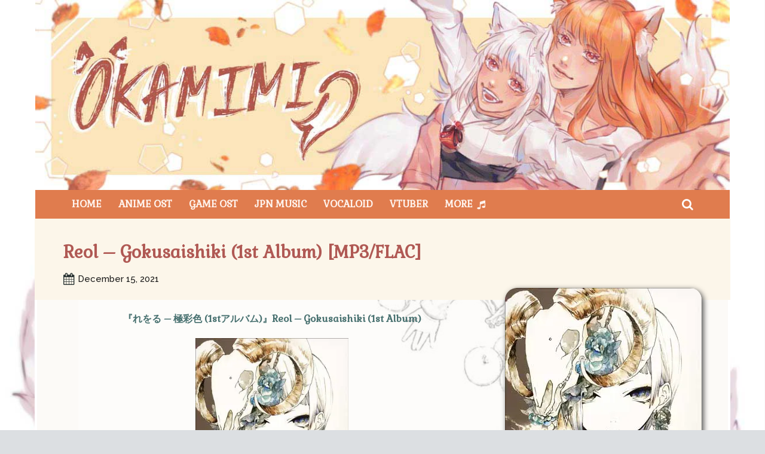

--- FILE ---
content_type: text/html; charset=UTF-8
request_url: https://okamimiost.com/reol-gokusaishiki-1st-album-mp3-flac/
body_size: 90545
content:
<!doctype html > <!--[if IE 8]><html class="ie8" lang="en"> <![endif]--> <!--[if IE 9]><html class="ie9" lang="en"> <![endif]--> <!--[if gt IE 8]><!--><html lang="en-US" prefix="og: https://ogp.me/ns#"> <!--<![endif]--><head><link rel="stylesheet" media="print" onload="this.onload=null;this.media='all';" id="ao_optimized_gfonts" href="https://fonts.googleapis.com/css?family=Gabriela%3A400%7COpen+Sans%3A400%2C600%2C700%7CRoboto%3A400%2C600%2C700%7CRoboto%3A900%2C400%7CMontserrat%3A500%2C400%7CGabriela%3A400%2C800%7CRaleway%3A400%2C500%2C600&amp;display=swap"><link media="all" href="https://okamimiost.com/wp-content/cache/autoptimize/css/autoptimize_becf1f00c9627ce3468b57a4dc7fb597.css" rel="stylesheet"><title>Reol - Gokusaishiki (1st Album) [MP3/FLAC] | Download Japan Anime Music OST</title><meta charset="UTF-8" /><meta name="viewport" content="width=device-width, initial-scale=1.0"><link rel="pingback" href="https://okamimiost.com/xmlrpc.php" /> <script data-cfasync="false" data-no-defer="1" data-no-minify="1" data-no-optimize="1">var ewww_webp_supported=!1;function check_webp_feature(A,e){var w;e=void 0!==e?e:function(){},ewww_webp_supported?e(ewww_webp_supported):((w=new Image).onload=function(){ewww_webp_supported=0<w.width&&0<w.height,e&&e(ewww_webp_supported)},w.onerror=function(){e&&e(!1)},w.src="data:image/webp;base64,"+{alpha:"UklGRkoAAABXRUJQVlA4WAoAAAAQAAAAAAAAAAAAQUxQSAwAAAARBxAR/Q9ERP8DAABWUDggGAAAABQBAJ0BKgEAAQAAAP4AAA3AAP7mtQAAAA=="}[A])}check_webp_feature("alpha");</script><script data-cfasync="false" data-no-defer="1" data-no-minify="1" data-no-optimize="1">var Arrive=function(c,w){"use strict";if(c.MutationObserver&&"undefined"!=typeof HTMLElement){var r,a=0,u=(r=HTMLElement.prototype.matches||HTMLElement.prototype.webkitMatchesSelector||HTMLElement.prototype.mozMatchesSelector||HTMLElement.prototype.msMatchesSelector,{matchesSelector:function(e,t){return e instanceof HTMLElement&&r.call(e,t)},addMethod:function(e,t,r){var a=e[t];e[t]=function(){return r.length==arguments.length?r.apply(this,arguments):"function"==typeof a?a.apply(this,arguments):void 0}},callCallbacks:function(e,t){t&&t.options.onceOnly&&1==t.firedElems.length&&(e=[e[0]]);for(var r,a=0;r=e[a];a++)r&&r.callback&&r.callback.call(r.elem,r.elem);t&&t.options.onceOnly&&1==t.firedElems.length&&t.me.unbindEventWithSelectorAndCallback.call(t.target,t.selector,t.callback)},checkChildNodesRecursively:function(e,t,r,a){for(var i,n=0;i=e[n];n++)r(i,t,a)&&a.push({callback:t.callback,elem:i}),0<i.childNodes.length&&u.checkChildNodesRecursively(i.childNodes,t,r,a)},mergeArrays:function(e,t){var r,a={};for(r in e)e.hasOwnProperty(r)&&(a[r]=e[r]);for(r in t)t.hasOwnProperty(r)&&(a[r]=t[r]);return a},toElementsArray:function(e){return e=void 0!==e&&("number"!=typeof e.length||e===c)?[e]:e}}),e=(l.prototype.addEvent=function(e,t,r,a){a={target:e,selector:t,options:r,callback:a,firedElems:[]};return this._beforeAdding&&this._beforeAdding(a),this._eventsBucket.push(a),a},l.prototype.removeEvent=function(e){for(var t,r=this._eventsBucket.length-1;t=this._eventsBucket[r];r--)e(t)&&(this._beforeRemoving&&this._beforeRemoving(t),(t=this._eventsBucket.splice(r,1))&&t.length&&(t[0].callback=null))},l.prototype.beforeAdding=function(e){this._beforeAdding=e},l.prototype.beforeRemoving=function(e){this._beforeRemoving=e},l),t=function(i,n){var o=new e,l=this,s={fireOnAttributesModification:!1};return o.beforeAdding(function(t){var e=t.target;e!==c.document&&e!==c||(e=document.getElementsByTagName("html")[0]);var r=new MutationObserver(function(e){n.call(this,e,t)}),a=i(t.options);r.observe(e,a),t.observer=r,t.me=l}),o.beforeRemoving(function(e){e.observer.disconnect()}),this.bindEvent=function(e,t,r){t=u.mergeArrays(s,t);for(var a=u.toElementsArray(this),i=0;i<a.length;i++)o.addEvent(a[i],e,t,r)},this.unbindEvent=function(){var r=u.toElementsArray(this);o.removeEvent(function(e){for(var t=0;t<r.length;t++)if(this===w||e.target===r[t])return!0;return!1})},this.unbindEventWithSelectorOrCallback=function(r){var a=u.toElementsArray(this),i=r,e="function"==typeof r?function(e){for(var t=0;t<a.length;t++)if((this===w||e.target===a[t])&&e.callback===i)return!0;return!1}:function(e){for(var t=0;t<a.length;t++)if((this===w||e.target===a[t])&&e.selector===r)return!0;return!1};o.removeEvent(e)},this.unbindEventWithSelectorAndCallback=function(r,a){var i=u.toElementsArray(this);o.removeEvent(function(e){for(var t=0;t<i.length;t++)if((this===w||e.target===i[t])&&e.selector===r&&e.callback===a)return!0;return!1})},this},i=new function(){var s={fireOnAttributesModification:!1,onceOnly:!1,existing:!1};function n(e,t,r){return!(!u.matchesSelector(e,t.selector)||(e._id===w&&(e._id=a++),-1!=t.firedElems.indexOf(e._id)))&&(t.firedElems.push(e._id),!0)}var c=(i=new t(function(e){var t={attributes:!1,childList:!0,subtree:!0};return e.fireOnAttributesModification&&(t.attributes=!0),t},function(e,i){e.forEach(function(e){var t=e.addedNodes,r=e.target,a=[];null!==t&&0<t.length?u.checkChildNodesRecursively(t,i,n,a):"attributes"===e.type&&n(r,i)&&a.push({callback:i.callback,elem:r}),u.callCallbacks(a,i)})})).bindEvent;return i.bindEvent=function(e,t,r){t=void 0===r?(r=t,s):u.mergeArrays(s,t);var a=u.toElementsArray(this);if(t.existing){for(var i=[],n=0;n<a.length;n++)for(var o=a[n].querySelectorAll(e),l=0;l<o.length;l++)i.push({callback:r,elem:o[l]});if(t.onceOnly&&i.length)return r.call(i[0].elem,i[0].elem);setTimeout(u.callCallbacks,1,i)}c.call(this,e,t,r)},i},o=new function(){var a={};function i(e,t){return u.matchesSelector(e,t.selector)}var n=(o=new t(function(){return{childList:!0,subtree:!0}},function(e,r){e.forEach(function(e){var t=e.removedNodes,e=[];null!==t&&0<t.length&&u.checkChildNodesRecursively(t,r,i,e),u.callCallbacks(e,r)})})).bindEvent;return o.bindEvent=function(e,t,r){t=void 0===r?(r=t,a):u.mergeArrays(a,t),n.call(this,e,t,r)},o};d(HTMLElement.prototype),d(NodeList.prototype),d(HTMLCollection.prototype),d(HTMLDocument.prototype),d(Window.prototype);var n={};return s(i,n,"unbindAllArrive"),s(o,n,"unbindAllLeave"),n}function l(){this._eventsBucket=[],this._beforeAdding=null,this._beforeRemoving=null}function s(e,t,r){u.addMethod(t,r,e.unbindEvent),u.addMethod(t,r,e.unbindEventWithSelectorOrCallback),u.addMethod(t,r,e.unbindEventWithSelectorAndCallback)}function d(e){e.arrive=i.bindEvent,s(i,e,"unbindArrive"),e.leave=o.bindEvent,s(o,e,"unbindLeave")}}(window,void 0),ewww_webp_supported=!1;function check_webp_feature(e,t){var r;ewww_webp_supported?t(ewww_webp_supported):((r=new Image).onload=function(){ewww_webp_supported=0<r.width&&0<r.height,t(ewww_webp_supported)},r.onerror=function(){t(!1)},r.src="data:image/webp;base64,"+{alpha:"UklGRkoAAABXRUJQVlA4WAoAAAAQAAAAAAAAAAAAQUxQSAwAAAARBxAR/Q9ERP8DAABWUDggGAAAABQBAJ0BKgEAAQAAAP4AAA3AAP7mtQAAAA==",animation:"UklGRlIAAABXRUJQVlA4WAoAAAASAAAAAAAAAAAAQU5JTQYAAAD/////AABBTk1GJgAAAAAAAAAAAAAAAAAAAGQAAABWUDhMDQAAAC8AAAAQBxAREYiI/gcA"}[e])}function ewwwLoadImages(e){if(e){for(var t=document.querySelectorAll(".batch-image img, .image-wrapper a, .ngg-pro-masonry-item a, .ngg-galleria-offscreen-seo-wrapper a"),r=0,a=t.length;r<a;r++)ewwwAttr(t[r],"data-src",t[r].getAttribute("data-webp")),ewwwAttr(t[r],"data-thumbnail",t[r].getAttribute("data-webp-thumbnail"));for(var i=document.querySelectorAll("div.woocommerce-product-gallery__image"),r=0,a=i.length;r<a;r++)ewwwAttr(i[r],"data-thumb",i[r].getAttribute("data-webp-thumb"))}for(var n=document.querySelectorAll("video"),r=0,a=n.length;r<a;r++)ewwwAttr(n[r],"poster",e?n[r].getAttribute("data-poster-webp"):n[r].getAttribute("data-poster-image"));for(var o,l=document.querySelectorAll("img.ewww_webp_lazy_load"),r=0,a=l.length;r<a;r++)e&&(ewwwAttr(l[r],"data-lazy-srcset",l[r].getAttribute("data-lazy-srcset-webp")),ewwwAttr(l[r],"data-srcset",l[r].getAttribute("data-srcset-webp")),ewwwAttr(l[r],"data-lazy-src",l[r].getAttribute("data-lazy-src-webp")),ewwwAttr(l[r],"data-src",l[r].getAttribute("data-src-webp")),ewwwAttr(l[r],"data-orig-file",l[r].getAttribute("data-webp-orig-file")),ewwwAttr(l[r],"data-medium-file",l[r].getAttribute("data-webp-medium-file")),ewwwAttr(l[r],"data-large-file",l[r].getAttribute("data-webp-large-file")),null!=(o=l[r].getAttribute("srcset"))&&!1!==o&&o.includes("R0lGOD")&&ewwwAttr(l[r],"src",l[r].getAttribute("data-lazy-src-webp"))),l[r].className=l[r].className.replace(/\bewww_webp_lazy_load\b/,"");for(var s=document.querySelectorAll(".ewww_webp"),r=0,a=s.length;r<a;r++)e?(ewwwAttr(s[r],"srcset",s[r].getAttribute("data-srcset-webp")),ewwwAttr(s[r],"src",s[r].getAttribute("data-src-webp")),ewwwAttr(s[r],"data-orig-file",s[r].getAttribute("data-webp-orig-file")),ewwwAttr(s[r],"data-medium-file",s[r].getAttribute("data-webp-medium-file")),ewwwAttr(s[r],"data-large-file",s[r].getAttribute("data-webp-large-file")),ewwwAttr(s[r],"data-large_image",s[r].getAttribute("data-webp-large_image")),ewwwAttr(s[r],"data-src",s[r].getAttribute("data-webp-src"))):(ewwwAttr(s[r],"srcset",s[r].getAttribute("data-srcset-img")),ewwwAttr(s[r],"src",s[r].getAttribute("data-src-img"))),s[r].className=s[r].className.replace(/\bewww_webp\b/,"ewww_webp_loaded");window.jQuery&&jQuery.fn.isotope&&jQuery.fn.imagesLoaded&&(jQuery(".fusion-posts-container-infinite").imagesLoaded(function(){jQuery(".fusion-posts-container-infinite").hasClass("isotope")&&jQuery(".fusion-posts-container-infinite").isotope()}),jQuery(".fusion-portfolio:not(.fusion-recent-works) .fusion-portfolio-wrapper").imagesLoaded(function(){jQuery(".fusion-portfolio:not(.fusion-recent-works) .fusion-portfolio-wrapper").isotope()}))}function ewwwWebPInit(e){ewwwLoadImages(e),ewwwNggLoadGalleries(e),document.arrive(".ewww_webp",function(){ewwwLoadImages(e)}),document.arrive(".ewww_webp_lazy_load",function(){ewwwLoadImages(e)}),document.arrive("videos",function(){ewwwLoadImages(e)}),"loading"==document.readyState?document.addEventListener("DOMContentLoaded",ewwwJSONParserInit):("undefined"!=typeof galleries&&ewwwNggParseGalleries(e),ewwwWooParseVariations(e))}function ewwwAttr(e,t,r){null!=r&&!1!==r&&e.setAttribute(t,r)}function ewwwJSONParserInit(){"undefined"!=typeof galleries&&check_webp_feature("alpha",ewwwNggParseGalleries),check_webp_feature("alpha",ewwwWooParseVariations)}function ewwwWooParseVariations(e){if(e)for(var t=document.querySelectorAll("form.variations_form"),r=0,a=t.length;r<a;r++){var i=t[r].getAttribute("data-product_variations"),n=!1;try{for(var o in i=JSON.parse(i))void 0!==i[o]&&void 0!==i[o].image&&(void 0!==i[o].image.src_webp&&(i[o].image.src=i[o].image.src_webp,n=!0),void 0!==i[o].image.srcset_webp&&(i[o].image.srcset=i[o].image.srcset_webp,n=!0),void 0!==i[o].image.full_src_webp&&(i[o].image.full_src=i[o].image.full_src_webp,n=!0),void 0!==i[o].image.gallery_thumbnail_src_webp&&(i[o].image.gallery_thumbnail_src=i[o].image.gallery_thumbnail_src_webp,n=!0),void 0!==i[o].image.thumb_src_webp&&(i[o].image.thumb_src=i[o].image.thumb_src_webp,n=!0));n&&ewwwAttr(t[r],"data-product_variations",JSON.stringify(i))}catch(e){}}}function ewwwNggParseGalleries(e){if(e)for(var t in galleries){var r=galleries[t];galleries[t].images_list=ewwwNggParseImageList(r.images_list)}}function ewwwNggLoadGalleries(e){e&&document.addEventListener("ngg.galleria.themeadded",function(e,t){window.ngg_galleria._create_backup=window.ngg_galleria.create,window.ngg_galleria.create=function(e,t){var r=$(e).data("id");return galleries["gallery_"+r].images_list=ewwwNggParseImageList(galleries["gallery_"+r].images_list),window.ngg_galleria._create_backup(e,t)}})}function ewwwNggParseImageList(e){for(var t in e){var r=e[t];if(void 0!==r["image-webp"]&&(e[t].image=r["image-webp"],delete e[t]["image-webp"]),void 0!==r["thumb-webp"]&&(e[t].thumb=r["thumb-webp"],delete e[t]["thumb-webp"]),void 0!==r.full_image_webp&&(e[t].full_image=r.full_image_webp,delete e[t].full_image_webp),void 0!==r.srcsets)for(var a in r.srcsets)nggSrcset=r.srcsets[a],void 0!==r.srcsets[a+"-webp"]&&(e[t].srcsets[a]=r.srcsets[a+"-webp"],delete e[t].srcsets[a+"-webp"]);if(void 0!==r.full_srcsets)for(var i in r.full_srcsets)nggFSrcset=r.full_srcsets[i],void 0!==r.full_srcsets[i+"-webp"]&&(e[t].full_srcsets[i]=r.full_srcsets[i+"-webp"],delete e[t].full_srcsets[i+"-webp"])}return e}check_webp_feature("alpha",ewwwWebPInit);</script> <style>img:is([sizes="auto" i],[sizes^="auto," i]){contain-intrinsic-size:3000px 1500px}</style><link rel="icon" type="image/png" href="https://okamimiost.com/wp-content/uploads/2021/11/Okamimiost-Horo-Favicon-New3.jpg"><link rel="apple-touch-icon" sizes="76x76" href="https://okamimiost.com/wp-content/uploads/2021/08/Okamimiost-Horo.png"/><link rel="apple-touch-icon" sizes="120x120" href="https://okamimiost.com/wp-content/uploads/2021/08/Okamimiost-Horo-120.png"/><link rel="apple-touch-icon" sizes="152x152" href="https://okamimiost.com/wp-content/uploads/2021/08/Okamimiost-Horo.png"/><link rel="apple-touch-icon" sizes="114x114" href="https://okamimiost.com/wp-content/uploads/2021/08/Okamimiost-Horo-114.png"/><link rel="apple-touch-icon" sizes="144x144" href="https://okamimiost.com/wp-content/uploads/2021/08/Okamimiost-Horo-144.png"/> <!-- Search Engine Optimization by Rank Math - https://rankmath.com/ --><meta name="description" content="Buy Original and Support the Artists:Amazon | animate | CDJapan | HMV | iTunes | TSUTAYA | yesasia"/><meta name="robots" content="follow, index, max-snippet:-1, max-video-preview:-1, max-image-preview:large"/><link rel="canonical" href="https://okamimiost.com/reol-gokusaishiki-1st-album-mp3-flac/" /><meta property="og:locale" content="en_US" /><meta property="og:type" content="article" /><meta property="og:title" content="Reol - Gokusaishiki (1st Album) [MP3/FLAC] | Download Japan Anime Music OST" /><meta property="og:description" content="Buy Original and Support the Artists:Amazon | animate | CDJapan | HMV | iTunes | TSUTAYA | yesasia" /><meta property="og:url" content="https://okamimiost.com/reol-gokusaishiki-1st-album-mp3-flac/" /><meta property="og:site_name" content="Download Japan Anime Music OST" /><meta property="article:tag" content="Reol" /><meta property="article:section" content="JPN Music" /><meta property="og:updated_time" content="2022-11-18T16:35:15+09:00" /><meta property="og:image" content="https://okamimiost.com/wp-content/uploads/2022/11/Gokusaishiki.jpg" /><meta property="og:image:secure_url" content="https://okamimiost.com/wp-content/uploads/2022/11/Gokusaishiki.jpg" /><meta property="og:image:width" content="329" /><meta property="og:image:height" content="329" /><meta property="og:image:alt" content="Gokusaishiki" /><meta property="og:image:type" content="image/jpeg" /><meta name="twitter:card" content="summary_large_image" /><meta name="twitter:title" content="Reol - Gokusaishiki (1st Album) [MP3/FLAC] | Download Japan Anime Music OST" /><meta name="twitter:description" content="Buy Original and Support the Artists:Amazon | animate | CDJapan | HMV | iTunes | TSUTAYA | yesasia" /><meta name="twitter:image" content="https://okamimiost.com/wp-content/uploads/2022/11/Gokusaishiki.jpg" /><meta name="twitter:label1" content="Written by" /><meta name="twitter:data1" content="Okamimi" /><meta name="twitter:label2" content="Time to read" /><meta name="twitter:data2" content="Less than a minute" /> <script type="application/ld+json" class="rank-math-schema">{"@context":"https://schema.org","@graph":[{"@type":"BreadcrumbList","@id":"https://okamimiost.com/reol-gokusaishiki-1st-album-mp3-flac/#breadcrumb","itemListElement":[{"@type":"ListItem","position":"1","item":{"@id":"https://okamimiost.com","name":"Home"}},{"@type":"ListItem","position":"2","item":{"@id":"https://okamimiost.com/reol-gokusaishiki-1st-album-mp3-flac/","name":"Reol &#8211; Gokusaishiki (1st Album) [MP3/FLAC]"}}]}]}</script> <!-- /Rank Math WordPress SEO plugin --><link href='https://fonts.gstatic.com' crossorigin='anonymous' rel='preconnect' /><link rel="alternate" type="application/rss+xml" title="Download Japan Anime Music OST &raquo; Feed" href="https://okamimiost.com/feed/" /><link rel="alternate" type="application/rss+xml" title="Download Japan Anime Music OST &raquo; Comments Feed" href="https://okamimiost.com/comments/feed/" /><link rel="alternate" type="application/rss+xml" title="Download Japan Anime Music OST &raquo; Reol &#8211; Gokusaishiki (1st Album) [MP3/FLAC] Comments Feed" href="https://okamimiost.com/reol-gokusaishiki-1st-album-mp3-flac/feed/" /><style id='classic-theme-styles-inline-css' type='text/css'>/*! This file is auto-generated */
.wp-block-button__link{color:#fff;background-color:#32373c;border-radius:9999px;box-shadow:none;text-decoration:none;padding:calc(.667em + 2px) calc(1.333em + 2px);font-size:1.125em}.wp-block-file__button{background:#32373c;color:#fff;text-decoration:none}</style><style id='global-styles-inline-css' type='text/css'>:root{--wp--preset--aspect-ratio--square:1;--wp--preset--aspect-ratio--4-3:4/3;--wp--preset--aspect-ratio--3-4:3/4;--wp--preset--aspect-ratio--3-2:3/2;--wp--preset--aspect-ratio--2-3:2/3;--wp--preset--aspect-ratio--16-9:16/9;--wp--preset--aspect-ratio--9-16:9/16;--wp--preset--color--black:#000;--wp--preset--color--cyan-bluish-gray:#abb8c3;--wp--preset--color--white:#fff;--wp--preset--color--pale-pink:#f78da7;--wp--preset--color--vivid-red:#cf2e2e;--wp--preset--color--luminous-vivid-orange:#ff6900;--wp--preset--color--luminous-vivid-amber:#fcb900;--wp--preset--color--light-green-cyan:#7bdcb5;--wp--preset--color--vivid-green-cyan:#00d084;--wp--preset--color--pale-cyan-blue:#8ed1fc;--wp--preset--color--vivid-cyan-blue:#0693e3;--wp--preset--color--vivid-purple:#9b51e0;--wp--preset--gradient--vivid-cyan-blue-to-vivid-purple:linear-gradient(135deg,rgba(6,147,227,1) 0%,#9b51e0 100%);--wp--preset--gradient--light-green-cyan-to-vivid-green-cyan:linear-gradient(135deg,#7adcb4 0%,#00d082 100%);--wp--preset--gradient--luminous-vivid-amber-to-luminous-vivid-orange:linear-gradient(135deg,rgba(252,185,0,1) 0%,rgba(255,105,0,1) 100%);--wp--preset--gradient--luminous-vivid-orange-to-vivid-red:linear-gradient(135deg,rgba(255,105,0,1) 0%,#cf2e2e 100%);--wp--preset--gradient--very-light-gray-to-cyan-bluish-gray:linear-gradient(135deg,#eee 0%,#a9b8c3 100%);--wp--preset--gradient--cool-to-warm-spectrum:linear-gradient(135deg,#4aeadc 0%,#9778d1 20%,#cf2aba 40%,#ee2c82 60%,#fb6962 80%,#fef84c 100%);--wp--preset--gradient--blush-light-purple:linear-gradient(135deg,#ffceec 0%,#9896f0 100%);--wp--preset--gradient--blush-bordeaux:linear-gradient(135deg,#fecda5 0%,#fe2d2d 50%,#6b003e 100%);--wp--preset--gradient--luminous-dusk:linear-gradient(135deg,#ffcb70 0%,#c751c0 50%,#4158d0 100%);--wp--preset--gradient--pale-ocean:linear-gradient(135deg,#fff5cb 0%,#b6e3d4 50%,#33a7b5 100%);--wp--preset--gradient--electric-grass:linear-gradient(135deg,#caf880 0%,#71ce7e 100%);--wp--preset--gradient--midnight:linear-gradient(135deg,#020381 0%,#2874fc 100%);--wp--preset--font-size--small:11px;--wp--preset--font-size--medium:20px;--wp--preset--font-size--large:32px;--wp--preset--font-size--x-large:42px;--wp--preset--font-size--regular:15px;--wp--preset--font-size--larger:50px;--wp--preset--spacing--20:.44rem;--wp--preset--spacing--30:.67rem;--wp--preset--spacing--40:1rem;--wp--preset--spacing--50:1.5rem;--wp--preset--spacing--60:2.25rem;--wp--preset--spacing--70:3.38rem;--wp--preset--spacing--80:5.06rem;--wp--preset--shadow--natural:6px 6px 9px rgba(0,0,0,.2);--wp--preset--shadow--deep:12px 12px 50px rgba(0,0,0,.4);--wp--preset--shadow--sharp:6px 6px 0px rgba(0,0,0,.2);--wp--preset--shadow--outlined:6px 6px 0px -3px rgba(255,255,255,1),6px 6px rgba(0,0,0,1);--wp--preset--shadow--crisp:6px 6px 0px rgba(0,0,0,1)}:where(.is-layout-flex){gap:.5em}:where(.is-layout-grid){gap:.5em}body .is-layout-flex{display:flex}.is-layout-flex{flex-wrap:wrap;align-items:center}.is-layout-flex>:is(*,div){margin:0}body .is-layout-grid{display:grid}.is-layout-grid>:is(*,div){margin:0}:where(.wp-block-columns.is-layout-flex){gap:2em}:where(.wp-block-columns.is-layout-grid){gap:2em}:where(.wp-block-post-template.is-layout-flex){gap:1.25em}:where(.wp-block-post-template.is-layout-grid){gap:1.25em}.has-black-color{color:var(--wp--preset--color--black) !important}.has-cyan-bluish-gray-color{color:var(--wp--preset--color--cyan-bluish-gray) !important}.has-white-color{color:var(--wp--preset--color--white) !important}.has-pale-pink-color{color:var(--wp--preset--color--pale-pink) !important}.has-vivid-red-color{color:var(--wp--preset--color--vivid-red) !important}.has-luminous-vivid-orange-color{color:var(--wp--preset--color--luminous-vivid-orange) !important}.has-luminous-vivid-amber-color{color:var(--wp--preset--color--luminous-vivid-amber) !important}.has-light-green-cyan-color{color:var(--wp--preset--color--light-green-cyan) !important}.has-vivid-green-cyan-color{color:var(--wp--preset--color--vivid-green-cyan) !important}.has-pale-cyan-blue-color{color:var(--wp--preset--color--pale-cyan-blue) !important}.has-vivid-cyan-blue-color{color:var(--wp--preset--color--vivid-cyan-blue) !important}.has-vivid-purple-color{color:var(--wp--preset--color--vivid-purple) !important}.has-black-background-color{background-color:var(--wp--preset--color--black) !important}.has-cyan-bluish-gray-background-color{background-color:var(--wp--preset--color--cyan-bluish-gray) !important}.has-white-background-color{background-color:var(--wp--preset--color--white) !important}.has-pale-pink-background-color{background-color:var(--wp--preset--color--pale-pink) !important}.has-vivid-red-background-color{background-color:var(--wp--preset--color--vivid-red) !important}.has-luminous-vivid-orange-background-color{background-color:var(--wp--preset--color--luminous-vivid-orange) !important}.has-luminous-vivid-amber-background-color{background-color:var(--wp--preset--color--luminous-vivid-amber) !important}.has-light-green-cyan-background-color{background-color:var(--wp--preset--color--light-green-cyan) !important}.has-vivid-green-cyan-background-color{background-color:var(--wp--preset--color--vivid-green-cyan) !important}.has-pale-cyan-blue-background-color{background-color:var(--wp--preset--color--pale-cyan-blue) !important}.has-vivid-cyan-blue-background-color{background-color:var(--wp--preset--color--vivid-cyan-blue) !important}.has-vivid-purple-background-color{background-color:var(--wp--preset--color--vivid-purple) !important}.has-black-border-color{border-color:var(--wp--preset--color--black) !important}.has-cyan-bluish-gray-border-color{border-color:var(--wp--preset--color--cyan-bluish-gray) !important}.has-white-border-color{border-color:var(--wp--preset--color--white) !important}.has-pale-pink-border-color{border-color:var(--wp--preset--color--pale-pink) !important}.has-vivid-red-border-color{border-color:var(--wp--preset--color--vivid-red) !important}.has-luminous-vivid-orange-border-color{border-color:var(--wp--preset--color--luminous-vivid-orange) !important}.has-luminous-vivid-amber-border-color{border-color:var(--wp--preset--color--luminous-vivid-amber) !important}.has-light-green-cyan-border-color{border-color:var(--wp--preset--color--light-green-cyan) !important}.has-vivid-green-cyan-border-color{border-color:var(--wp--preset--color--vivid-green-cyan) !important}.has-pale-cyan-blue-border-color{border-color:var(--wp--preset--color--pale-cyan-blue) !important}.has-vivid-cyan-blue-border-color{border-color:var(--wp--preset--color--vivid-cyan-blue) !important}.has-vivid-purple-border-color{border-color:var(--wp--preset--color--vivid-purple) !important}.has-vivid-cyan-blue-to-vivid-purple-gradient-background{background:var(--wp--preset--gradient--vivid-cyan-blue-to-vivid-purple) !important}.has-light-green-cyan-to-vivid-green-cyan-gradient-background{background:var(--wp--preset--gradient--light-green-cyan-to-vivid-green-cyan) !important}.has-luminous-vivid-amber-to-luminous-vivid-orange-gradient-background{background:var(--wp--preset--gradient--luminous-vivid-amber-to-luminous-vivid-orange) !important}.has-luminous-vivid-orange-to-vivid-red-gradient-background{background:var(--wp--preset--gradient--luminous-vivid-orange-to-vivid-red) !important}.has-very-light-gray-to-cyan-bluish-gray-gradient-background{background:var(--wp--preset--gradient--very-light-gray-to-cyan-bluish-gray) !important}.has-cool-to-warm-spectrum-gradient-background{background:var(--wp--preset--gradient--cool-to-warm-spectrum) !important}.has-blush-light-purple-gradient-background{background:var(--wp--preset--gradient--blush-light-purple) !important}.has-blush-bordeaux-gradient-background{background:var(--wp--preset--gradient--blush-bordeaux) !important}.has-luminous-dusk-gradient-background{background:var(--wp--preset--gradient--luminous-dusk) !important}.has-pale-ocean-gradient-background{background:var(--wp--preset--gradient--pale-ocean) !important}.has-electric-grass-gradient-background{background:var(--wp--preset--gradient--electric-grass) !important}.has-midnight-gradient-background{background:var(--wp--preset--gradient--midnight) !important}.has-small-font-size{font-size:var(--wp--preset--font-size--small) !important}.has-medium-font-size{font-size:var(--wp--preset--font-size--medium) !important}.has-large-font-size{font-size:var(--wp--preset--font-size--large) !important}.has-x-large-font-size{font-size:var(--wp--preset--font-size--x-large) !important}:where(.wp-block-post-template.is-layout-flex){gap:1.25em}:where(.wp-block-post-template.is-layout-grid){gap:1.25em}:where(.wp-block-columns.is-layout-flex){gap:2em}:where(.wp-block-columns.is-layout-grid){gap:2em}:root :where(.wp-block-pullquote){font-size:1.5em;line-height:1.6}</style><style id='td-theme-inline-css' type='text/css'>@media (max-width:767px){.td-header-desktop-wrap{display:none}}@media (min-width:767px){.td-header-mobile-wrap{display:none}}</style> <script type="text/javascript" src="https://okamimiost.com/wp-includes/js/jquery/jquery.min.js" id="jquery-core-js"></script> <script type="text/javascript" src="https://okamimiost.com/wp-includes/js/jquery/jquery-migrate.min.js" id="jquery-migrate-js"></script> <link rel="https://api.w.org/" href="https://okamimiost.com/wp-json/" /><link rel="alternate" title="JSON" type="application/json" href="https://okamimiost.com/wp-json/wp/v2/posts/15616" /><link rel="EditURI" type="application/rsd+xml" title="RSD" href="https://okamimiost.com/xmlrpc.php?rsd" /><link rel='shortlink' href='https://okamimiost.com/?p=15616' /><link rel="alternate" title="oEmbed (JSON)" type="application/json+oembed" href="https://okamimiost.com/wp-json/oembed/1.0/embed?url=https%3A%2F%2Fokamimiost.com%2Freol-gokusaishiki-1st-album-mp3-flac%2F" /><link rel="alternate" title="oEmbed (XML)" type="text/xml+oembed" href="https://okamimiost.com/wp-json/oembed/1.0/embed?url=https%3A%2F%2Fokamimiost.com%2Freol-gokusaishiki-1st-album-mp3-flac%2F&#038;format=xml" /> <script>function expand(param){param.style.display=(param.style.display=="none")?"block":"none";}
function read_toggle(id,more,less){el=document.getElementById("readlink"+id);el.innerHTML=(el.innerHTML==more)?less:more;expand(document.getElementById("read"+id));}</script> <script>window.tdb_global_vars={"wpRestUrl":"https:\/\/okamimiost.com\/wp-json\/","permalinkStructure":"\/%postname%\/"};window.tdb_p_autoload_vars={"isAjax":false,"isAdminBarShowing":false,"autoloadStatus":"off","origPostEditUrl":null};</script> <style id="tdb-global-colors">:root{--aniglobe-dark:#2e3837;--aniglobe-grey:#899e9b;--aniglobe-light:#e4eeed;--aniglobe-primary:#52e2cf;--aniglobe-accent:#27756b}</style><noscript><style>.lazyload[data-src]{display:none !important}</style></noscript><style>.lazyload{background-image:none !important}.lazyload:before{background-image:none !important}</style><!-- There is no amphtml version available for this URL. --> <!-- JS generated by theme --> <script type="text/javascript" id="td-generated-header-js">var tdBlocksArray=[];function tdBlock(){this.id='';this.block_type=1;this.atts='';this.td_column_number='';this.td_current_page=1;this.post_count=0;this.found_posts=0;this.max_num_pages=0;this.td_filter_value='';this.is_ajax_running=false;this.td_user_action='';this.header_color='';this.ajax_pagination_infinite_stop='';}
(function(){var htmlTag=document.getElementsByTagName("html")[0];if(navigator.userAgent.indexOf("MSIE 10.0")>-1){htmlTag.className+=' ie10';}
if(!!navigator.userAgent.match(/Trident.*rv\:11\./)){htmlTag.className+=' ie11';}
if(navigator.userAgent.indexOf("Edge")>-1){htmlTag.className+=' ieEdge';}
if(/(iPad|iPhone|iPod)/g.test(navigator.userAgent)){htmlTag.className+=' td-md-is-ios';}
var user_agent=navigator.userAgent.toLowerCase();if(user_agent.indexOf("android")>-1){htmlTag.className+=' td-md-is-android';}
if(-1!==navigator.userAgent.indexOf('Mac OS X')){htmlTag.className+=' td-md-is-os-x';}
if(/chrom(e|ium)/.test(navigator.userAgent.toLowerCase())){htmlTag.className+=' td-md-is-chrome';}
if(-1!==navigator.userAgent.indexOf('Firefox')){htmlTag.className+=' td-md-is-firefox';}
if(-1!==navigator.userAgent.indexOf('Safari')&&-1===navigator.userAgent.indexOf('Chrome')){htmlTag.className+=' td-md-is-safari';}
if(-1!==navigator.userAgent.indexOf('IEMobile')){htmlTag.className+=' td-md-is-iemobile';}})();var tdLocalCache={};(function(){"use strict";tdLocalCache={data:{},remove:function(resource_id){delete tdLocalCache.data[resource_id];},exist:function(resource_id){return tdLocalCache.data.hasOwnProperty(resource_id)&&tdLocalCache.data[resource_id]!==null;},get:function(resource_id){return tdLocalCache.data[resource_id];},set:function(resource_id,cachedData){tdLocalCache.remove(resource_id);tdLocalCache.data[resource_id]=cachedData;}};})();var td_viewport_interval_list=[{"limitBottom":767,"sidebarWidth":228},{"limitBottom":1018,"sidebarWidth":300},{"limitBottom":1140,"sidebarWidth":324}];var td_animation_stack_effect="type1";var tds_animation_stack=true;var td_animation_stack_specific_selectors=".entry-thumb, img[class*=\"wp-image-\"], a.td-sml-link-to-image > img, .td-lazy-img";var td_animation_stack_general_selectors=".td-animation-stack .entry-thumb, .post .entry-thumb, .post img[class*=\"wp-image-\"], .post a.td-sml-link-to-image > img, .td-animation-stack .td-lazy-img";var tdc_is_installed="yes";var tdc_domain_active=false;var td_ajax_url="https:\/\/okamimiost.com\/wp-admin\/admin-ajax.php?td_theme_name=Newspaper&v=12.7.3";var td_get_template_directory_uri="https:\/\/okamimiost.com\/wp-content\/plugins\/td-composer\/legacy\/common";var tds_snap_menu="snap";var tds_logo_on_sticky="show_header_logo";var tds_header_style="5";var td_please_wait="Please wait...";var td_email_user_pass_incorrect="User or password incorrect!";var td_email_user_incorrect="Email or username incorrect!";var td_email_incorrect="Email incorrect!";var td_user_incorrect="Username incorrect!";var td_email_user_empty="Email or username empty!";var td_pass_empty="Pass empty!";var td_pass_pattern_incorrect="Invalid Pass Pattern!";var td_retype_pass_incorrect="Retyped Pass incorrect!";var tds_more_articles_on_post_enable="";var tds_more_articles_on_post_time_to_wait="1";var tds_more_articles_on_post_pages_distance_from_top=0;var tds_captcha="";var tds_theme_color_site_wide="#e24a57";var tds_smart_sidebar="enabled";var tdThemeName="Newspaper";var tdThemeNameWl="Newspaper";var td_magnific_popup_translation_tPrev="Previous (Left arrow key)";var td_magnific_popup_translation_tNext="Next (Right arrow key)";var td_magnific_popup_translation_tCounter="%curr% of %total%";var td_magnific_popup_translation_ajax_tError="The content from %url% could not be loaded.";var td_magnific_popup_translation_image_tError="The image #%curr% could not be loaded.";var tdBlockNonce="8bff3d8b17";var tdMobileMenu="enabled";var tdMobileSearch="enabled";var tdDateNamesI18n={"month_names":["January","February","March","April","May","June","July","August","September","October","November","December"],"month_names_short":["Jan","Feb","Mar","Apr","May","Jun","Jul","Aug","Sep","Oct","Nov","Dec"],"day_names":["Sunday","Monday","Tuesday","Wednesday","Thursday","Friday","Saturday"],"day_names_short":["Sun","Mon","Tue","Wed","Thu","Fri","Sat"]};var tdb_modal_confirm="Save";var tdb_modal_cancel="Cancel";var tdb_modal_confirm_alt="Yes";var tdb_modal_cancel_alt="No";var td_deploy_mode="deploy";var td_ad_background_click_link="";var td_ad_background_click_target="_blank";</script> <!-- Header style compiled by theme --><style>@font-face{font-family:"Naruto";src:local("Naruto"),url("") format("woff");font-display:swap}ul.sf-menu>.menu-item>a{font-family:Verdana,Geneva,sans-serif}.sf-menu ul .menu-item a{font-family:Verdana,Geneva,sans-serif}.td-header-wrap .td-logo-text-container .td-logo-text{font-family:"Helvetica Neue",Helvetica,Arial,sans-serif}#td-mobile-nav,#td-mobile-nav .wpb_button,.td-search-wrap-mob{font-family:Gabriela}.td-page-title,.td-category-title-holder .td-page-title{font-family:Gabriela}body,p{font-family:"Helvetica Neue",Helvetica,Arial,sans-serif}.white-popup-block,.white-popup-block .wpb_button{font-family:"Helvetica Neue",Helvetica,Arial,sans-serif}:root{--td_theme_color:#e24a57;--td_slider_text:rgba(226,74,87,.7);--td_mobile_menu_color:#e23f4d;--td_mobile_text_active_color:#cbb9a9;--td_mobile_button_background_mob:#fff2f3;--td_mobile_button_color_mob:#317544;--td_mobile_background_repeat:repeat;--td_mobile_background_size:contain;--td_mobile_background_position:center center;--td_login_gradient_one:rgba(0,69,130,.8);--td_login_gradient_two:rgba(38,134,146,.8);--td_login_background_position:center center}@font-face{font-family:"Naruto";src:local("Naruto"),url("") format("woff");font-display:swap}.td-header-style-12 .td-header-menu-wrap-full,.td-header-style-12 .td-affix,.td-grid-style-1.td-hover-1 .td-big-grid-post:hover .td-post-category,.td-grid-style-5.td-hover-1 .td-big-grid-post:hover .td-post-category,.td_category_template_3 .td-current-sub-category,.td_category_template_8 .td-category-header .td-category a.td-current-sub-category,.td_category_template_4 .td-category-siblings .td-category a:hover,.td_block_big_grid_9.td-grid-style-1 .td-post-category,.td_block_big_grid_9.td-grid-style-5 .td-post-category,.td-grid-style-6.td-hover-1 .td-module-thumb:after,.tdm-menu-active-style5 .td-header-menu-wrap .sf-menu>.current-menu-item>a,.tdm-menu-active-style5 .td-header-menu-wrap .sf-menu>.current-menu-ancestor>a,.tdm-menu-active-style5 .td-header-menu-wrap .sf-menu>.current-category-ancestor>a,.tdm-menu-active-style5 .td-header-menu-wrap .sf-menu>li>a:hover,.tdm-menu-active-style5 .td-header-menu-wrap .sf-menu>.sfHover>a{background-color:#e24a57}.td_mega_menu_sub_cats .cur-sub-cat,.td-mega-span h3 a:hover,.td_mod_mega_menu:hover .entry-title a,.header-search-wrap .result-msg a:hover,.td-header-top-menu .td-drop-down-search .td_module_wrap:hover .entry-title a,.td-header-top-menu .td-icon-search:hover,.td-header-wrap .result-msg a:hover,.top-header-menu li a:hover,.top-header-menu .current-menu-item>a,.top-header-menu .current-menu-ancestor>a,.top-header-menu .current-category-ancestor>a,.td-social-icon-wrap>a:hover,.td-header-sp-top-widget .td-social-icon-wrap a:hover,.td_mod_related_posts:hover h3>a,.td-post-template-11 .td-related-title .td-related-left:hover,.td-post-template-11 .td-related-title .td-related-right:hover,.td-post-template-11 .td-related-title .td-cur-simple-item,.td-post-template-11 .td_block_related_posts .td-next-prev-wrap a:hover,.td-category-header .td-pulldown-category-filter-link:hover,.td-category-siblings .td-subcat-dropdown a:hover,.td-category-siblings .td-subcat-dropdown a.td-current-sub-category,.footer-text-wrap .footer-email-wrap a,.footer-social-wrap a:hover,.td_module_17 .td-read-more a:hover,.td_module_18 .td-read-more a:hover,.td_module_19 .td-post-author-name a:hover,.td-pulldown-syle-2 .td-subcat-dropdown:hover .td-subcat-more span,.td-pulldown-syle-2 .td-subcat-dropdown:hover .td-subcat-more i,.td-pulldown-syle-3 .td-subcat-dropdown:hover .td-subcat-more span,.td-pulldown-syle-3 .td-subcat-dropdown:hover .td-subcat-more i,.tdm-menu-active-style3 .tdm-header.td-header-wrap .sf-menu>.current-category-ancestor>a,.tdm-menu-active-style3 .tdm-header.td-header-wrap .sf-menu>.current-menu-ancestor>a,.tdm-menu-active-style3 .tdm-header.td-header-wrap .sf-menu>.current-menu-item>a,.tdm-menu-active-style3 .tdm-header.td-header-wrap .sf-menu>.sfHover>a,.tdm-menu-active-style3 .tdm-header.td-header-wrap .sf-menu>li>a:hover{color:#e24a57}.td-mega-menu-page .wpb_content_element ul li a:hover,.td-theme-wrap .td-aj-search-results .td_module_wrap:hover .entry-title a,.td-theme-wrap .header-search-wrap .result-msg a:hover{color:#e24a57!important}.td_category_template_8 .td-category-header .td-category a.td-current-sub-category,.td_category_template_4 .td-category-siblings .td-category a:hover,.tdm-menu-active-style4 .tdm-header .sf-menu>.current-menu-item>a,.tdm-menu-active-style4 .tdm-header .sf-menu>.current-menu-ancestor>a,.tdm-menu-active-style4 .tdm-header .sf-menu>.current-category-ancestor>a,.tdm-menu-active-style4 .tdm-header .sf-menu>li>a:hover,.tdm-menu-active-style4 .tdm-header .sf-menu>.sfHover>a{border-color:#e24a57}.td-header-wrap .td-header-top-menu-full,.td-header-wrap .top-header-menu .sub-menu,.tdm-header-style-1.td-header-wrap .td-header-top-menu-full,.tdm-header-style-1.td-header-wrap .top-header-menu .sub-menu,.tdm-header-style-2.td-header-wrap .td-header-top-menu-full,.tdm-header-style-2.td-header-wrap .top-header-menu .sub-menu,.tdm-header-style-3.td-header-wrap .td-header-top-menu-full,.tdm-header-style-3.td-header-wrap .top-header-menu .sub-menu{background-color:#fcf8f2}.td-header-style-8 .td-header-top-menu-full{background-color:transparent}.td-header-style-8 .td-header-top-menu-full .td-header-top-menu{background-color:#fcf8f2;padding-left:15px;padding-right:15px}.td-header-wrap .td-header-top-menu-full .td-header-top-menu,.td-header-wrap .td-header-top-menu-full{border-bottom:none}.td-header-top-menu,.td-header-top-menu a,.td-header-wrap .td-header-top-menu-full .td-header-top-menu,.td-header-wrap .td-header-top-menu-full a,.td-header-style-8 .td-header-top-menu,.td-header-style-8 .td-header-top-menu a,.td-header-top-menu .td-drop-down-search .entry-title a{color:#232323}.top-header-menu .current-menu-item>a,.top-header-menu .current-menu-ancestor>a,.top-header-menu .current-category-ancestor>a,.top-header-menu li a:hover,.td-header-sp-top-widget .td-icon-search:hover{color:#317544}.td-header-wrap .td-header-menu-wrap-full,.td-header-menu-wrap.td-affix,.td-header-style-3 .td-header-main-menu,.td-header-style-3 .td-affix .td-header-main-menu,.td-header-style-4 .td-header-main-menu,.td-header-style-4 .td-affix .td-header-main-menu,.td-header-style-8 .td-header-menu-wrap.td-affix,.td-header-style-8 .td-header-top-menu-full{background-color:#af2828}.td-boxed-layout .td-header-style-3 .td-header-menu-wrap,.td-boxed-layout .td-header-style-4 .td-header-menu-wrap,.td-header-style-3 .td_stretch_content .td-header-menu-wrap,.td-header-style-4 .td_stretch_content .td-header-menu-wrap{background-color:#af2828!important}@media (min-width:1019px){.td-header-style-1 .td-header-sp-recs,.td-header-style-1 .td-header-sp-logo{margin-bottom:28px}}@media (min-width:768px) and (max-width:1018px){.td-header-style-1 .td-header-sp-recs,.td-header-style-1 .td-header-sp-logo{margin-bottom:14px}}.td-header-style-7 .td-header-top-menu{border-bottom:none}.sf-menu>.current-menu-item>a:after,.sf-menu>.current-menu-ancestor>a:after,.sf-menu>.current-category-ancestor>a:after,.sf-menu>li:hover>a:after,.sf-menu>.sfHover>a:after,.td_block_mega_menu .td-next-prev-wrap a:hover,.td-mega-span .td-post-category:hover,.td-header-wrap .black-menu .sf-menu>li>a:hover,.td-header-wrap .black-menu .sf-menu>.current-menu-ancestor>a,.td-header-wrap .black-menu .sf-menu>.sfHover>a,.td-header-wrap .black-menu .sf-menu>.current-menu-item>a,.td-header-wrap .black-menu .sf-menu>.current-menu-ancestor>a,.td-header-wrap .black-menu .sf-menu>.current-category-ancestor>a,.tdm-menu-active-style5 .tdm-header .td-header-menu-wrap .sf-menu>.current-menu-item>a,.tdm-menu-active-style5 .tdm-header .td-header-menu-wrap .sf-menu>.current-menu-ancestor>a,.tdm-menu-active-style5 .tdm-header .td-header-menu-wrap .sf-menu>.current-category-ancestor>a,.tdm-menu-active-style5 .tdm-header .td-header-menu-wrap .sf-menu>li>a:hover,.tdm-menu-active-style5 .tdm-header .td-header-menu-wrap .sf-menu>.sfHover>a{background-color:#227539}.td_block_mega_menu .td-next-prev-wrap a:hover,.tdm-menu-active-style4 .tdm-header .sf-menu>.current-menu-item>a,.tdm-menu-active-style4 .tdm-header .sf-menu>.current-menu-ancestor>a,.tdm-menu-active-style4 .tdm-header .sf-menu>.current-category-ancestor>a,.tdm-menu-active-style4 .tdm-header .sf-menu>li>a:hover,.tdm-menu-active-style4 .tdm-header .sf-menu>.sfHover>a{border-color:#227539}.header-search-wrap .td-drop-down-search:before{border-color:transparent transparent #227539}.td_mega_menu_sub_cats .cur-sub-cat,.td_mod_mega_menu:hover .entry-title a,.td-theme-wrap .sf-menu ul .td-menu-item>a:hover,.td-theme-wrap .sf-menu ul .sfHover>a,.td-theme-wrap .sf-menu ul .current-menu-ancestor>a,.td-theme-wrap .sf-menu ul .current-category-ancestor>a,.td-theme-wrap .sf-menu ul .current-menu-item>a,.tdm-menu-active-style3 .tdm-header.td-header-wrap .sf-menu>.current-menu-item>a,.tdm-menu-active-style3 .tdm-header.td-header-wrap .sf-menu>.current-menu-ancestor>a,.tdm-menu-active-style3 .tdm-header.td-header-wrap .sf-menu>.current-category-ancestor>a,.tdm-menu-active-style3 .tdm-header.td-header-wrap .sf-menu>li>a:hover,.tdm-menu-active-style3 .tdm-header.td-header-wrap .sf-menu>.sfHover>a{color:#227539}.td-header-wrap .td-header-menu-wrap .sf-menu>li>a,.td-header-wrap .td-header-menu-social .td-social-icon-wrap a,.td-header-style-4 .td-header-menu-social .td-social-icon-wrap i,.td-header-style-5 .td-header-menu-social .td-social-icon-wrap i,.td-header-style-6 .td-header-menu-social .td-social-icon-wrap i,.td-header-style-12 .td-header-menu-social .td-social-icon-wrap i,.td-header-wrap .header-search-wrap #td-header-search-button .td-icon-search{color:#fff}.td-header-wrap .td-header-menu-social+.td-search-wrapper #td-header-search-button:before{background-color:#fff}ul.sf-menu>.td-menu-item>a,.td-theme-wrap .td-header-menu-social{font-family:Verdana,Geneva,sans-serif}.sf-menu ul .td-menu-item a{font-family:Verdana,Geneva,sans-serif}.td-header-menu-wrap.td-affix,.td-header-style-3 .td-affix .td-header-main-menu,.td-header-style-4 .td-affix .td-header-main-menu,.td-header-style-8 .td-header-menu-wrap.td-affix{background-color:#af2828}.td-affix .sf-menu>.current-menu-item>a:after,.td-affix .sf-menu>.current-menu-ancestor>a:after,.td-affix .sf-menu>.current-category-ancestor>a:after,.td-affix .sf-menu>li:hover>a:after,.td-affix .sf-menu>.sfHover>a:after,.td-header-wrap .td-affix .black-menu .sf-menu>li>a:hover,.td-header-wrap .td-affix .black-menu .sf-menu>.current-menu-ancestor>a,.td-header-wrap .td-affix .black-menu .sf-menu>.sfHover>a,.td-affix .header-search-wrap .td-drop-down-search:after,.td-affix .header-search-wrap .td-drop-down-search .btn:hover,.td-header-wrap .td-affix .black-menu .sf-menu>.current-menu-item>a,.td-header-wrap .td-affix .black-menu .sf-menu>.current-menu-ancestor>a,.td-header-wrap .td-affix .black-menu .sf-menu>.current-category-ancestor>a,.tdm-menu-active-style5 .tdm-header .td-header-menu-wrap.td-affix .sf-menu>.current-menu-item>a,.tdm-menu-active-style5 .tdm-header .td-header-menu-wrap.td-affix .sf-menu>.current-menu-ancestor>a,.tdm-menu-active-style5 .tdm-header .td-header-menu-wrap.td-affix .sf-menu>.current-category-ancestor>a,.tdm-menu-active-style5 .tdm-header .td-header-menu-wrap.td-affix .sf-menu>li>a:hover,.tdm-menu-active-style5 .tdm-header .td-header-menu-wrap.td-affix .sf-menu>.sfHover>a{background-color:#227539}.td-affix .header-search-wrap .td-drop-down-search:before{border-color:transparent transparent #227539}.tdm-menu-active-style4 .tdm-header .td-affix .sf-menu>.current-menu-item>a,.tdm-menu-active-style4 .tdm-header .td-affix .sf-menu>.current-menu-ancestor>a,.tdm-menu-active-style4 .tdm-header .td-affix .sf-menu>.current-category-ancestor>a,.tdm-menu-active-style4 .tdm-header .td-affix .sf-menu>li>a:hover,.tdm-menu-active-style4 .tdm-header .td-affix .sf-menu>.sfHover>a{border-color:#227539}.td-theme-wrap .td-affix .sf-menu ul .td-menu-item>a:hover,.td-theme-wrap .td-affix .sf-menu ul .sfHover>a,.td-theme-wrap .td-affix .sf-menu ul .current-menu-ancestor>a,.td-theme-wrap .td-affix .sf-menu ul .current-category-ancestor>a,.td-theme-wrap .td-affix .sf-menu ul .current-menu-item>a,.tdm-menu-active-style3 .tdm-header .td-affix .sf-menu>.current-menu-item>a,.tdm-menu-active-style3 .tdm-header .td-affix .sf-menu>.current-menu-ancestor>a,.tdm-menu-active-style3 .tdm-header .td-affix .sf-menu>.current-category-ancestor>a,.tdm-menu-active-style3 .tdm-header .td-affix .sf-menu>li>a:hover,.tdm-menu-active-style3 .tdm-header .td-affix .sf-menu>.sfHover>a{color:#227539}.td-header-wrap .td-header-menu-wrap.td-affix .sf-menu>li>a,.td-header-wrap .td-affix .td-header-menu-social .td-social-icon-wrap a,.td-header-style-4 .td-affix .td-header-menu-social .td-social-icon-wrap i,.td-header-style-5 .td-affix .td-header-menu-social .td-social-icon-wrap i,.td-header-style-6 .td-affix .td-header-menu-social .td-social-icon-wrap i,.td-header-style-12 .td-affix .td-header-menu-social .td-social-icon-wrap i,.td-header-wrap .td-affix .header-search-wrap .td-icon-search{color:#fff}.td-header-wrap .td-affix .td-header-menu-social+.td-search-wrapper #td-header-search-button:before{background-color:#fff}.td-theme-wrap .header-search-wrap .td-drop-down-search .btn{background-color:#317544}.td-theme-wrap .sf-menu .td-normal-menu .sub-menu{background-color:#af3d3d}.td-theme-wrap .sf-menu .td-normal-menu .sub-menu .td-menu-item>a{color:#fff}.td-theme-wrap .sf-menu .td-normal-menu .td-menu-item>a:hover,.td-theme-wrap .sf-menu .td-normal-menu .sfHover>a,.td-theme-wrap .sf-menu .td-normal-menu .current-menu-ancestor>a,.td-theme-wrap .sf-menu .td-normal-menu .current-category-ancestor>a,.td-theme-wrap .sf-menu .td-normal-menu .current-menu-item>a{background-color:#27753d}.td-theme-wrap .sf-menu .td-normal-menu .td-menu-item>a:hover,.td-theme-wrap .sf-menu .td-normal-menu .sfHover>a,.td-theme-wrap .sf-menu .td-normal-menu .current-menu-ancestor>a,.td-theme-wrap .sf-menu .td-normal-menu .current-category-ancestor>a,.td-theme-wrap .sf-menu .td-normal-menu .current-menu-item>a{color:#fff}.td-header-bg:before{background-size:auto}.td-header-bg:before{background-position:center center}.td-footer-wrapper,.td-footer-wrapper .td_block_template_7 .td-block-title>*,.td-footer-wrapper .td_block_template_17 .td-block-title,.td-footer-wrapper .td-block-title-wrap .td-wrapper-pulldown-filter{background-color:#fff}.td-sub-footer-container{background-color:#af2828}.td-sub-footer-container,.td-subfooter-menu li a{color:#fff}.td-post-content h1,.td-post-content h2,.td-post-content h3,.td-post-content h4,.td-post-content h5,.td-post-content h6{color:#282828}.block-title>span,.block-title>a,.widgettitle,body .td-trending-now-title,.wpb_tabs li a,.vc_tta-container .vc_tta-color-grey.vc_tta-tabs-position-top.vc_tta-style-classic .vc_tta-tabs-container .vc_tta-tab>a,.td-theme-wrap .td-related-title a,.woocommerce div.product .woocommerce-tabs ul.tabs li a,.woocommerce .product .products h2:not(.woocommerce-loop-product__title),.td-theme-wrap .td-block-title{font-family:Gabriela}.td-excerpt,.td_module_14 .td-excerpt{font-family:GillSans,Calibri,Trebuchet,sans-serif;font-size:14px}.td_module_wrap .td-module-title{font-family:Gabriela}.post .td-post-header .entry-title{font-family:Gabriela}.td-post-template-default .td-post-header .entry-title{font-family:Gabriela;font-size:10px}.td-post-content p,.td-post-content{font-family:"Helvetica Neue",Helvetica,Arial,sans-serif;font-size:16px}.td-post-content h2{font-family:Gabriela}.td-post-content h3{font-family:Gabriela}.post .td-post-next-prev-content a{font-family:Verdana,Geneva,sans-serif}.td_block_related_posts .entry-title a{font-family:Verdana,Geneva,sans-serif}.td-sub-footer-copy{font-family:Verdana,Geneva,sans-serif}.td-sub-footer-menu ul li a{font-family:Verdana,Geneva,sans-serif}.entry-crumbs a,.entry-crumbs span,#bbpress-forums .bbp-breadcrumb a,#bbpress-forums .bbp-breadcrumb .bbp-breadcrumb-current{font-family:Verdana,Geneva,sans-serif}.td-trending-now-display-area .entry-title{font-family:Gabriela}.page-nav a,.page-nav span{font-family:Gabriela}body{background-color:#dcdfe2}@font-face{font-family:"Naruto";src:local("Naruto"),url("") format("woff");font-display:swap}ul.sf-menu>.menu-item>a{font-family:Verdana,Geneva,sans-serif}.sf-menu ul .menu-item a{font-family:Verdana,Geneva,sans-serif}.td-header-wrap .td-logo-text-container .td-logo-text{font-family:"Helvetica Neue",Helvetica,Arial,sans-serif}#td-mobile-nav,#td-mobile-nav .wpb_button,.td-search-wrap-mob{font-family:Gabriela}.td-page-title,.td-category-title-holder .td-page-title{font-family:Gabriela}body,p{font-family:"Helvetica Neue",Helvetica,Arial,sans-serif}.white-popup-block,.white-popup-block .wpb_button{font-family:"Helvetica Neue",Helvetica,Arial,sans-serif}:root{--td_theme_color:#e24a57;--td_slider_text:rgba(226,74,87,.7);--td_mobile_menu_color:#e23f4d;--td_mobile_text_active_color:#cbb9a9;--td_mobile_button_background_mob:#fff2f3;--td_mobile_button_color_mob:#317544;--td_mobile_background_repeat:repeat;--td_mobile_background_size:contain;--td_mobile_background_position:center center;--td_login_gradient_one:rgba(0,69,130,.8);--td_login_gradient_two:rgba(38,134,146,.8);--td_login_background_position:center center}@font-face{font-family:"Naruto";src:local("Naruto"),url("") format("woff");font-display:swap}.td-header-style-12 .td-header-menu-wrap-full,.td-header-style-12 .td-affix,.td-grid-style-1.td-hover-1 .td-big-grid-post:hover .td-post-category,.td-grid-style-5.td-hover-1 .td-big-grid-post:hover .td-post-category,.td_category_template_3 .td-current-sub-category,.td_category_template_8 .td-category-header .td-category a.td-current-sub-category,.td_category_template_4 .td-category-siblings .td-category a:hover,.td_block_big_grid_9.td-grid-style-1 .td-post-category,.td_block_big_grid_9.td-grid-style-5 .td-post-category,.td-grid-style-6.td-hover-1 .td-module-thumb:after,.tdm-menu-active-style5 .td-header-menu-wrap .sf-menu>.current-menu-item>a,.tdm-menu-active-style5 .td-header-menu-wrap .sf-menu>.current-menu-ancestor>a,.tdm-menu-active-style5 .td-header-menu-wrap .sf-menu>.current-category-ancestor>a,.tdm-menu-active-style5 .td-header-menu-wrap .sf-menu>li>a:hover,.tdm-menu-active-style5 .td-header-menu-wrap .sf-menu>.sfHover>a{background-color:#e24a57}.td_mega_menu_sub_cats .cur-sub-cat,.td-mega-span h3 a:hover,.td_mod_mega_menu:hover .entry-title a,.header-search-wrap .result-msg a:hover,.td-header-top-menu .td-drop-down-search .td_module_wrap:hover .entry-title a,.td-header-top-menu .td-icon-search:hover,.td-header-wrap .result-msg a:hover,.top-header-menu li a:hover,.top-header-menu .current-menu-item>a,.top-header-menu .current-menu-ancestor>a,.top-header-menu .current-category-ancestor>a,.td-social-icon-wrap>a:hover,.td-header-sp-top-widget .td-social-icon-wrap a:hover,.td_mod_related_posts:hover h3>a,.td-post-template-11 .td-related-title .td-related-left:hover,.td-post-template-11 .td-related-title .td-related-right:hover,.td-post-template-11 .td-related-title .td-cur-simple-item,.td-post-template-11 .td_block_related_posts .td-next-prev-wrap a:hover,.td-category-header .td-pulldown-category-filter-link:hover,.td-category-siblings .td-subcat-dropdown a:hover,.td-category-siblings .td-subcat-dropdown a.td-current-sub-category,.footer-text-wrap .footer-email-wrap a,.footer-social-wrap a:hover,.td_module_17 .td-read-more a:hover,.td_module_18 .td-read-more a:hover,.td_module_19 .td-post-author-name a:hover,.td-pulldown-syle-2 .td-subcat-dropdown:hover .td-subcat-more span,.td-pulldown-syle-2 .td-subcat-dropdown:hover .td-subcat-more i,.td-pulldown-syle-3 .td-subcat-dropdown:hover .td-subcat-more span,.td-pulldown-syle-3 .td-subcat-dropdown:hover .td-subcat-more i,.tdm-menu-active-style3 .tdm-header.td-header-wrap .sf-menu>.current-category-ancestor>a,.tdm-menu-active-style3 .tdm-header.td-header-wrap .sf-menu>.current-menu-ancestor>a,.tdm-menu-active-style3 .tdm-header.td-header-wrap .sf-menu>.current-menu-item>a,.tdm-menu-active-style3 .tdm-header.td-header-wrap .sf-menu>.sfHover>a,.tdm-menu-active-style3 .tdm-header.td-header-wrap .sf-menu>li>a:hover{color:#e24a57}.td-mega-menu-page .wpb_content_element ul li a:hover,.td-theme-wrap .td-aj-search-results .td_module_wrap:hover .entry-title a,.td-theme-wrap .header-search-wrap .result-msg a:hover{color:#e24a57!important}.td_category_template_8 .td-category-header .td-category a.td-current-sub-category,.td_category_template_4 .td-category-siblings .td-category a:hover,.tdm-menu-active-style4 .tdm-header .sf-menu>.current-menu-item>a,.tdm-menu-active-style4 .tdm-header .sf-menu>.current-menu-ancestor>a,.tdm-menu-active-style4 .tdm-header .sf-menu>.current-category-ancestor>a,.tdm-menu-active-style4 .tdm-header .sf-menu>li>a:hover,.tdm-menu-active-style4 .tdm-header .sf-menu>.sfHover>a{border-color:#e24a57}.td-header-wrap .td-header-top-menu-full,.td-header-wrap .top-header-menu .sub-menu,.tdm-header-style-1.td-header-wrap .td-header-top-menu-full,.tdm-header-style-1.td-header-wrap .top-header-menu .sub-menu,.tdm-header-style-2.td-header-wrap .td-header-top-menu-full,.tdm-header-style-2.td-header-wrap .top-header-menu .sub-menu,.tdm-header-style-3.td-header-wrap .td-header-top-menu-full,.tdm-header-style-3.td-header-wrap .top-header-menu .sub-menu{background-color:#fcf8f2}.td-header-style-8 .td-header-top-menu-full{background-color:transparent}.td-header-style-8 .td-header-top-menu-full .td-header-top-menu{background-color:#fcf8f2;padding-left:15px;padding-right:15px}.td-header-wrap .td-header-top-menu-full .td-header-top-menu,.td-header-wrap .td-header-top-menu-full{border-bottom:none}.td-header-top-menu,.td-header-top-menu a,.td-header-wrap .td-header-top-menu-full .td-header-top-menu,.td-header-wrap .td-header-top-menu-full a,.td-header-style-8 .td-header-top-menu,.td-header-style-8 .td-header-top-menu a,.td-header-top-menu .td-drop-down-search .entry-title a{color:#232323}.top-header-menu .current-menu-item>a,.top-header-menu .current-menu-ancestor>a,.top-header-menu .current-category-ancestor>a,.top-header-menu li a:hover,.td-header-sp-top-widget .td-icon-search:hover{color:#317544}.td-header-wrap .td-header-menu-wrap-full,.td-header-menu-wrap.td-affix,.td-header-style-3 .td-header-main-menu,.td-header-style-3 .td-affix .td-header-main-menu,.td-header-style-4 .td-header-main-menu,.td-header-style-4 .td-affix .td-header-main-menu,.td-header-style-8 .td-header-menu-wrap.td-affix,.td-header-style-8 .td-header-top-menu-full{background-color:#af2828}.td-boxed-layout .td-header-style-3 .td-header-menu-wrap,.td-boxed-layout .td-header-style-4 .td-header-menu-wrap,.td-header-style-3 .td_stretch_content .td-header-menu-wrap,.td-header-style-4 .td_stretch_content .td-header-menu-wrap{background-color:#af2828!important}@media (min-width:1019px){.td-header-style-1 .td-header-sp-recs,.td-header-style-1 .td-header-sp-logo{margin-bottom:28px}}@media (min-width:768px) and (max-width:1018px){.td-header-style-1 .td-header-sp-recs,.td-header-style-1 .td-header-sp-logo{margin-bottom:14px}}.td-header-style-7 .td-header-top-menu{border-bottom:none}.sf-menu>.current-menu-item>a:after,.sf-menu>.current-menu-ancestor>a:after,.sf-menu>.current-category-ancestor>a:after,.sf-menu>li:hover>a:after,.sf-menu>.sfHover>a:after,.td_block_mega_menu .td-next-prev-wrap a:hover,.td-mega-span .td-post-category:hover,.td-header-wrap .black-menu .sf-menu>li>a:hover,.td-header-wrap .black-menu .sf-menu>.current-menu-ancestor>a,.td-header-wrap .black-menu .sf-menu>.sfHover>a,.td-header-wrap .black-menu .sf-menu>.current-menu-item>a,.td-header-wrap .black-menu .sf-menu>.current-menu-ancestor>a,.td-header-wrap .black-menu .sf-menu>.current-category-ancestor>a,.tdm-menu-active-style5 .tdm-header .td-header-menu-wrap .sf-menu>.current-menu-item>a,.tdm-menu-active-style5 .tdm-header .td-header-menu-wrap .sf-menu>.current-menu-ancestor>a,.tdm-menu-active-style5 .tdm-header .td-header-menu-wrap .sf-menu>.current-category-ancestor>a,.tdm-menu-active-style5 .tdm-header .td-header-menu-wrap .sf-menu>li>a:hover,.tdm-menu-active-style5 .tdm-header .td-header-menu-wrap .sf-menu>.sfHover>a{background-color:#227539}.td_block_mega_menu .td-next-prev-wrap a:hover,.tdm-menu-active-style4 .tdm-header .sf-menu>.current-menu-item>a,.tdm-menu-active-style4 .tdm-header .sf-menu>.current-menu-ancestor>a,.tdm-menu-active-style4 .tdm-header .sf-menu>.current-category-ancestor>a,.tdm-menu-active-style4 .tdm-header .sf-menu>li>a:hover,.tdm-menu-active-style4 .tdm-header .sf-menu>.sfHover>a{border-color:#227539}.header-search-wrap .td-drop-down-search:before{border-color:transparent transparent #227539}.td_mega_menu_sub_cats .cur-sub-cat,.td_mod_mega_menu:hover .entry-title a,.td-theme-wrap .sf-menu ul .td-menu-item>a:hover,.td-theme-wrap .sf-menu ul .sfHover>a,.td-theme-wrap .sf-menu ul .current-menu-ancestor>a,.td-theme-wrap .sf-menu ul .current-category-ancestor>a,.td-theme-wrap .sf-menu ul .current-menu-item>a,.tdm-menu-active-style3 .tdm-header.td-header-wrap .sf-menu>.current-menu-item>a,.tdm-menu-active-style3 .tdm-header.td-header-wrap .sf-menu>.current-menu-ancestor>a,.tdm-menu-active-style3 .tdm-header.td-header-wrap .sf-menu>.current-category-ancestor>a,.tdm-menu-active-style3 .tdm-header.td-header-wrap .sf-menu>li>a:hover,.tdm-menu-active-style3 .tdm-header.td-header-wrap .sf-menu>.sfHover>a{color:#227539}.td-header-wrap .td-header-menu-wrap .sf-menu>li>a,.td-header-wrap .td-header-menu-social .td-social-icon-wrap a,.td-header-style-4 .td-header-menu-social .td-social-icon-wrap i,.td-header-style-5 .td-header-menu-social .td-social-icon-wrap i,.td-header-style-6 .td-header-menu-social .td-social-icon-wrap i,.td-header-style-12 .td-header-menu-social .td-social-icon-wrap i,.td-header-wrap .header-search-wrap #td-header-search-button .td-icon-search{color:#fff}.td-header-wrap .td-header-menu-social+.td-search-wrapper #td-header-search-button:before{background-color:#fff}ul.sf-menu>.td-menu-item>a,.td-theme-wrap .td-header-menu-social{font-family:Verdana,Geneva,sans-serif}.sf-menu ul .td-menu-item a{font-family:Verdana,Geneva,sans-serif}.td-header-menu-wrap.td-affix,.td-header-style-3 .td-affix .td-header-main-menu,.td-header-style-4 .td-affix .td-header-main-menu,.td-header-style-8 .td-header-menu-wrap.td-affix{background-color:#af2828}.td-affix .sf-menu>.current-menu-item>a:after,.td-affix .sf-menu>.current-menu-ancestor>a:after,.td-affix .sf-menu>.current-category-ancestor>a:after,.td-affix .sf-menu>li:hover>a:after,.td-affix .sf-menu>.sfHover>a:after,.td-header-wrap .td-affix .black-menu .sf-menu>li>a:hover,.td-header-wrap .td-affix .black-menu .sf-menu>.current-menu-ancestor>a,.td-header-wrap .td-affix .black-menu .sf-menu>.sfHover>a,.td-affix .header-search-wrap .td-drop-down-search:after,.td-affix .header-search-wrap .td-drop-down-search .btn:hover,.td-header-wrap .td-affix .black-menu .sf-menu>.current-menu-item>a,.td-header-wrap .td-affix .black-menu .sf-menu>.current-menu-ancestor>a,.td-header-wrap .td-affix .black-menu .sf-menu>.current-category-ancestor>a,.tdm-menu-active-style5 .tdm-header .td-header-menu-wrap.td-affix .sf-menu>.current-menu-item>a,.tdm-menu-active-style5 .tdm-header .td-header-menu-wrap.td-affix .sf-menu>.current-menu-ancestor>a,.tdm-menu-active-style5 .tdm-header .td-header-menu-wrap.td-affix .sf-menu>.current-category-ancestor>a,.tdm-menu-active-style5 .tdm-header .td-header-menu-wrap.td-affix .sf-menu>li>a:hover,.tdm-menu-active-style5 .tdm-header .td-header-menu-wrap.td-affix .sf-menu>.sfHover>a{background-color:#227539}.td-affix .header-search-wrap .td-drop-down-search:before{border-color:transparent transparent #227539}.tdm-menu-active-style4 .tdm-header .td-affix .sf-menu>.current-menu-item>a,.tdm-menu-active-style4 .tdm-header .td-affix .sf-menu>.current-menu-ancestor>a,.tdm-menu-active-style4 .tdm-header .td-affix .sf-menu>.current-category-ancestor>a,.tdm-menu-active-style4 .tdm-header .td-affix .sf-menu>li>a:hover,.tdm-menu-active-style4 .tdm-header .td-affix .sf-menu>.sfHover>a{border-color:#227539}.td-theme-wrap .td-affix .sf-menu ul .td-menu-item>a:hover,.td-theme-wrap .td-affix .sf-menu ul .sfHover>a,.td-theme-wrap .td-affix .sf-menu ul .current-menu-ancestor>a,.td-theme-wrap .td-affix .sf-menu ul .current-category-ancestor>a,.td-theme-wrap .td-affix .sf-menu ul .current-menu-item>a,.tdm-menu-active-style3 .tdm-header .td-affix .sf-menu>.current-menu-item>a,.tdm-menu-active-style3 .tdm-header .td-affix .sf-menu>.current-menu-ancestor>a,.tdm-menu-active-style3 .tdm-header .td-affix .sf-menu>.current-category-ancestor>a,.tdm-menu-active-style3 .tdm-header .td-affix .sf-menu>li>a:hover,.tdm-menu-active-style3 .tdm-header .td-affix .sf-menu>.sfHover>a{color:#227539}.td-header-wrap .td-header-menu-wrap.td-affix .sf-menu>li>a,.td-header-wrap .td-affix .td-header-menu-social .td-social-icon-wrap a,.td-header-style-4 .td-affix .td-header-menu-social .td-social-icon-wrap i,.td-header-style-5 .td-affix .td-header-menu-social .td-social-icon-wrap i,.td-header-style-6 .td-affix .td-header-menu-social .td-social-icon-wrap i,.td-header-style-12 .td-affix .td-header-menu-social .td-social-icon-wrap i,.td-header-wrap .td-affix .header-search-wrap .td-icon-search{color:#fff}.td-header-wrap .td-affix .td-header-menu-social+.td-search-wrapper #td-header-search-button:before{background-color:#fff}.td-theme-wrap .header-search-wrap .td-drop-down-search .btn{background-color:#317544}.td-theme-wrap .sf-menu .td-normal-menu .sub-menu{background-color:#af3d3d}.td-theme-wrap .sf-menu .td-normal-menu .sub-menu .td-menu-item>a{color:#fff}.td-theme-wrap .sf-menu .td-normal-menu .td-menu-item>a:hover,.td-theme-wrap .sf-menu .td-normal-menu .sfHover>a,.td-theme-wrap .sf-menu .td-normal-menu .current-menu-ancestor>a,.td-theme-wrap .sf-menu .td-normal-menu .current-category-ancestor>a,.td-theme-wrap .sf-menu .td-normal-menu .current-menu-item>a{background-color:#27753d}.td-theme-wrap .sf-menu .td-normal-menu .td-menu-item>a:hover,.td-theme-wrap .sf-menu .td-normal-menu .sfHover>a,.td-theme-wrap .sf-menu .td-normal-menu .current-menu-ancestor>a,.td-theme-wrap .sf-menu .td-normal-menu .current-category-ancestor>a,.td-theme-wrap .sf-menu .td-normal-menu .current-menu-item>a{color:#fff}.td-header-bg:before{background-size:auto}.td-header-bg:before{background-position:center center}.td-footer-wrapper,.td-footer-wrapper .td_block_template_7 .td-block-title>*,.td-footer-wrapper .td_block_template_17 .td-block-title,.td-footer-wrapper .td-block-title-wrap .td-wrapper-pulldown-filter{background-color:#fff}.td-sub-footer-container{background-color:#af2828}.td-sub-footer-container,.td-subfooter-menu li a{color:#fff}.td-post-content h1,.td-post-content h2,.td-post-content h3,.td-post-content h4,.td-post-content h5,.td-post-content h6{color:#282828}.block-title>span,.block-title>a,.widgettitle,body .td-trending-now-title,.wpb_tabs li a,.vc_tta-container .vc_tta-color-grey.vc_tta-tabs-position-top.vc_tta-style-classic .vc_tta-tabs-container .vc_tta-tab>a,.td-theme-wrap .td-related-title a,.woocommerce div.product .woocommerce-tabs ul.tabs li a,.woocommerce .product .products h2:not(.woocommerce-loop-product__title),.td-theme-wrap .td-block-title{font-family:Gabriela}.td-excerpt,.td_module_14 .td-excerpt{font-family:GillSans,Calibri,Trebuchet,sans-serif;font-size:14px}.td_module_wrap .td-module-title{font-family:Gabriela}.post .td-post-header .entry-title{font-family:Gabriela}.td-post-template-default .td-post-header .entry-title{font-family:Gabriela;font-size:10px}.td-post-content p,.td-post-content{font-family:"Helvetica Neue",Helvetica,Arial,sans-serif;font-size:16px}.td-post-content h2{font-family:Gabriela}.td-post-content h3{font-family:Gabriela}.post .td-post-next-prev-content a{font-family:Verdana,Geneva,sans-serif}.td_block_related_posts .entry-title a{font-family:Verdana,Geneva,sans-serif}.td-sub-footer-copy{font-family:Verdana,Geneva,sans-serif}.td-sub-footer-menu ul li a{font-family:Verdana,Geneva,sans-serif}.entry-crumbs a,.entry-crumbs span,#bbpress-forums .bbp-breadcrumb a,#bbpress-forums .bbp-breadcrumb .bbp-breadcrumb-current{font-family:Verdana,Geneva,sans-serif}.td-trending-now-display-area .entry-title{font-family:Gabriela}.page-nav a,.page-nav span{font-family:Gabriela}</style><!-- Global site tag (gtag.js) - Google Analytics --> <script async src="https://www.googletagmanager.com/gtag/js?id=G-MTBN491JSH"></script> <script>window.dataLayer=window.dataLayer||[];function gtag(){dataLayer.push(arguments);}
gtag('js',new Date());gtag('config','G-MTBN491JSH');</script><style type="text/css">*[id^=readlink]{font-weight:700;color:#ec8760;background:#fcfaf7;padding:1px;border-bottom:1px solid #b05954;-webkit-box-shadow:none !important;box-shadow:none !important;-webkit-transition:none !important}*[id^=readlink]:hover{font-weight:700;color:#e39591;padding:1px;border-bottom:1px solid #b05954}*[id^=readlink]:focus{outline:none;color:#ec8760}</style><!-- Button style compiled by theme --><style>.tdm-btn-style1{background-color:#e24a57}.tdm-btn-style2:before{border-color:#e24a57}.tdm-btn-style2{color:#e24a57}.tdm-btn-style3{-webkit-box-shadow:0 2px 16px #e24a57;-moz-box-shadow:0 2px 16px #e24a57;box-shadow:0 2px 16px #e24a57}.tdm-btn-style3:hover{-webkit-box-shadow:0 4px 26px #e24a57;-moz-box-shadow:0 4px 26px #e24a57;box-shadow:0 4px 26px #e24a57}</style><style id="tdw-css-placeholder"></style></head><body class="wp-singular post-template-default single single-post postid-15616 single-format-standard wp-theme-Newspaper td-standard-pack reol-gokusaishiki-1st-album-mp3-flac global-block-template-8 tdb_template_23462 tdb-template  tdc-header-template  tdc-footer-template td-animation-stack-type1 td-boxed-layout" itemscope="itemscope" itemtype="https://schema.org/WebPage"><div class="td-scroll-up" data-style="style1"><i class="td-icon-menu-up"></i></div><div class="td-menu-background" style="visibility:hidden"></div><div id="td-mobile-nav" style="visibility:hidden"><div class="td-mobile-container"> <!-- mobile menu top section --><div class="td-menu-socials-wrap"> <!-- socials --><div class="td-menu-socials"> <span class="td-social-icon-wrap"> <a target="_blank" href="https://www.facebook.com/Okamimiost/" title="Facebook"> <i class="td-icon-font td-icon-facebook"></i> <span style="display: none">Facebook</span> </a> </span></div> <!-- close button --><div class="td-mobile-close"> <span><i class="td-icon-close-mobile"></i></span></div></div> <!-- login section --> <!-- menu section --><div class="td-mobile-content"><div class="menu-main-menu-container"><ul id="menu-main-menu-1" class="td-mobile-main-menu"><li class="menu-item menu-item-type-custom menu-item-object-custom menu-item-home menu-item-first menu-item-6994"><a href="https://okamimiost.com/">Home</a></li><li class="menu-item menu-item-type-custom menu-item-object-custom menu-item-18113"><a href="https://okamimiost.com/category/anime-ost/">ANIME OST</a></li><li class="menu-item menu-item-type-custom menu-item-object-custom menu-item-18114"><a href="https://okamimiost.com/category/game-music/">GAME OST</a></li><li class="menu-item menu-item-type-taxonomy menu-item-object-category current-post-ancestor current-menu-parent current-post-parent menu-item-6996"><a href="https://okamimiost.com/category/japan-music/">JPN Music</a></li><li class="menu-item menu-item-type-taxonomy menu-item-object-category menu-item-6998"><a href="https://okamimiost.com/category/vocaloid/">Vocaloid</a></li><li class="menu-item menu-item-type-taxonomy menu-item-object-category menu-item-6999"><a href="https://okamimiost.com/category/vtuber/">VTuber</a></li><li class="menu-item menu-item-type-custom menu-item-object-custom menu-item-has-children menu-item-7000"><a href="#">More<i class="td-icon-menu-right td-element-after"></i></a><ul class="sub-menu"><li class="menu-item menu-item-type-taxonomy menu-item-object-category menu-item-7001"><a href="https://okamimiost.com/category/seiyuu-artist/">Seiyuu/Artist</a></li><li class="menu-item menu-item-type-taxonomy menu-item-object-category menu-item-7002"><a href="https://okamimiost.com/category/tokusatsu/">Tokusatsu</a></li><li class="menu-item menu-item-type-taxonomy menu-item-object-category menu-item-12625"><a href="https://okamimiost.com/category/utaite/">UTAITE</a></li></ul></li></ul></div></div></div> <!-- register/login section --></div><div class="td-search-background" style="visibility:hidden"></div><div class="td-search-wrap-mob" style="visibility:hidden"><div class="td-drop-down-search"><form method="get" class="td-search-form" action="https://okamimiost.com/"> <!-- close button --><div class="td-search-close"> <span><i class="td-icon-close-mobile"></i></span></div><div role="search" class="td-search-input"> <span>Search</span> <input id="td-header-search-mob" type="text" value="" name="s" autocomplete="off" /></div></form><div id="td-aj-search-mob" class="td-ajax-search-flex"></div></div></div><div id="td-outer-wrap" class="td-theme-wrap"><div class="td-header-template-wrap" style="position: relative"><div class="td-header-mobile-wrap "><div id="tdi_1" class="tdc-zone"><div class="tdc_zone tdi_2  wpb_row td-pb-row tdc-element-style"  ><style scoped>.tdi_2{min-height:0}.td-header-mobile-wrap{position:relative;width:100%}@media (max-width:767px){.tdi_2:before{content:'';display:block;width:100vw;height:100%;position:absolute;left:50%;transform:translateX(-50%);box-shadow:0px 6px 8px 0px rgba(0,0,0,.08);z-index:20;pointer-events:none}@media (max-width:767px){.tdi_2:before{width:100%}}}@media (max-width:767px){.tdi_2{position:relative}}</style><div class="tdi_1_rand_style td-element-style" ><style>@media (max-width:767px){.tdi_1_rand_style{background-color:#222222!important}}</style></div><div id="tdi_3" class="tdc-row"><div class="vc_row tdi_4  wpb_row td-pb-row tdc-element-style" ><style scoped>.tdi_4,.tdi_4 .tdc-columns{min-height:0}.tdi_4,.tdi_4 .tdc-columns{display:block}.tdi_4 .tdc-columns{width:100%}.tdi_4:before,.tdi_4:after{display:table}@media (max-width:767px){@media (min-width:768px){.tdi_4{margin-left:0;margin-right:0}.tdi_4 .tdc-row-video-background-error,.tdi_4>.vc_column,.tdi_4>.tdc-columns>.vc_column{padding-left:0;padding-right:0}}}@media (max-width:767px){.tdi_4{position:relative}}</style><div class="tdi_3_rand_style td-element-style" ><style>@media (max-width:767px){.tdi_3_rand_style{background-color:#ec8760!important}}</style></div><div class="vc_column tdi_6  wpb_column vc_column_container tdc-column td-pb-span4"><style scoped>.tdi_6{vertical-align:baseline}.tdi_6>.wpb_wrapper,.tdi_6>.wpb_wrapper>.tdc-elements{display:block}.tdi_6>.wpb_wrapper>.tdc-elements{width:100%}.tdi_6>.wpb_wrapper>.vc_row_inner{width:auto}.tdi_6>.wpb_wrapper{width:auto;height:auto}@media (max-width:767px){.tdi_6{vertical-align:middle}}@media (max-width:767px){.tdi_6{width:20%!important;display:inline-block!important}}</style><div class="wpb_wrapper" ><div class="td_block_wrap tdb_mobile_menu tdi_7 td-pb-border-top td_block_template_8 tdb-header-align"  data-td-block-uid="tdi_7" ><style>@media (max-width:767px){.tdi_7{margin-left:-13px!important}}</style><style>.tdb-header-align{vertical-align:middle}.tdb_mobile_menu{margin-bottom:0;clear:none}.tdb_mobile_menu a{display:inline-block!important;position:relative;text-align:center;color:var(--td_theme_color,#4db2ec)}.tdb_mobile_menu a>span{display:flex;align-items:center;justify-content:center}.tdb_mobile_menu svg{height:auto}.tdb_mobile_menu svg,.tdb_mobile_menu svg *{fill:var(--td_theme_color,#4db2ec)}#tdc-live-iframe .tdb_mobile_menu a{pointer-events:none}.td-menu-mob-open-menu{overflow:hidden}.td-menu-mob-open-menu #td-outer-wrap{position:static}.tdi_7{display:inline-block}.tdi_7 .tdb-mobile-menu-button i{font-size:22px;width:55px;height:55px;line-height:55px}.tdi_7 .tdb-mobile-menu-button svg{width:22px}.tdi_7 .tdb-mobile-menu-button .tdb-mobile-menu-icon-svg{width:55px;height:55px}.tdi_7 .tdb-mobile-menu-button{color:#fff}.tdi_7 .tdb-mobile-menu-button svg,.tdi_7 .tdb-mobile-menu-button svg *{fill:#fff}@media (max-width:767px){.tdi_7 .tdb-mobile-menu-button i{font-size:27px;width:54px;height:54px;line-height:54px}.tdi_7 .tdb-mobile-menu-button svg{width:27px}.tdi_7 .tdb-mobile-menu-button .tdb-mobile-menu-icon-svg{width:54px;height:54px}}</style><div class="tdb-block-inner td-fix-index"><span class="tdb-mobile-menu-button"><i class="tdb-mobile-menu-icon td-icon-mobile"></i></span></div></div> <!-- ./block --></div></div><div class="vc_column tdi_9  wpb_column vc_column_container tdc-column td-pb-span4"><style scoped>.tdi_9{vertical-align:baseline}.tdi_9>.wpb_wrapper,.tdi_9>.wpb_wrapper>.tdc-elements{display:block}.tdi_9>.wpb_wrapper>.tdc-elements{width:100%}.tdi_9>.wpb_wrapper>.vc_row_inner{width:auto}.tdi_9>.wpb_wrapper{width:auto;height:auto}@media (max-width:767px){.tdi_9{vertical-align:middle}}@media (max-width:767px){.tdi_9{width:60%!important;display:inline-block!important}}</style><div class="wpb_wrapper" ><div class="td_block_wrap tdb_header_logo tdi_10 td-pb-border-top td_block_template_8 tdb-header-align"  data-td-block-uid="tdi_10" ><style>.tdb_header_logo{margin-bottom:0;clear:none}.tdb_header_logo .tdb-logo-a,.tdb_header_logo h1{display:flex;pointer-events:auto;align-items:flex-start}.tdb_header_logo h1{margin:0;line-height:0}.tdb_header_logo .tdb-logo-img-wrap img{display:block}.tdb_header_logo .tdb-logo-svg-wrap+.tdb-logo-img-wrap{display:none}.tdb_header_logo .tdb-logo-svg-wrap svg{width:50px;display:block;transition:fill .3s ease}.tdb_header_logo .tdb-logo-text-wrap{display:flex}.tdb_header_logo .tdb-logo-text-title,.tdb_header_logo .tdb-logo-text-tagline{-webkit-transition:all .2s ease;transition:all .2s ease}.tdb_header_logo .tdb-logo-text-title{background-size:cover;background-position:center center;font-size:75px;font-family:serif;line-height:1.1;color:#222;white-space:nowrap}.tdb_header_logo .tdb-logo-text-tagline{margin-top:2px;font-size:12px;font-family:serif;letter-spacing:1.8px;line-height:1;color:#767676}.tdb_header_logo .tdb-logo-icon{position:relative;font-size:46px;color:#000}.tdb_header_logo .tdb-logo-icon-svg{line-height:0}.tdb_header_logo .tdb-logo-icon-svg svg{width:46px;height:auto}.tdb_header_logo .tdb-logo-icon-svg svg,.tdb_header_logo .tdb-logo-icon-svg svg *{fill:#000}.tdi_10 .tdb-logo-a,.tdi_10 h1{flex-direction:row;align-items:center;justify-content:center}.tdi_10 .tdb-logo-svg-wrap{display:block}.tdi_10 .tdb-logo-img-wrap{display:none}.tdi_10 .tdb-logo-text-tagline{margin-top:-3px;margin-left:0;font-family:Montserrat!important}.tdi_10 .tdb-logo-text-wrap{flex-direction:column;align-items:center}.tdi_10 .tdb-logo-icon{top:0;display:block}.tdi_10 .tdb-logo-text-title{color:#fff}@media (max-width:767px){.tdb_header_logo .tdb-logo-text-title{font-size:36px}}@media (max-width:767px){.tdb_header_logo .tdb-logo-text-tagline{font-size:11px}}@media (min-width:768px) and (max-width:1018px){.tdi_10 .tdb-logo-img{max-width:186px}.tdi_10 .tdb-logo-text-tagline{margin-top:-2px;margin-left:0}}@media (max-width:767px){.tdi_10 .tdb-logo-svg-wrap+.tdb-logo-img-wrap{display:none}.tdi_10 .tdb-logo-img-wrap{display:block}.tdi_10 .tdb-logo-text-title{display:none;font-family:Roboto!important;font-size:20px!important;font-weight:900!important;text-transform:uppercase!important;letter-spacing:1px!important}.tdi_10 .tdb-logo-text-tagline{display:none}}</style><div class="tdb-block-inner td-fix-index"><a class="tdb-logo-a" href="https://okamimiost.com/" title="Okamimiost.com Anime OST Download"><span class="tdb-logo-img-wrap"><img class="tdb-logo-img td-retina-data lazyload" data-retina="https://okamimiost.com/wp-content/uploads/2022/11/Okamimi-Mobile280.jpg" src="[data-uri]" alt="Okamimiost.com Anime Music Download"  title="Okamimiost.com Anime OST Download"  width="280" height="77" data-src="https://okamimiost.com/wp-content/uploads/2022/11/Okamimi-Mobile280.jpg" decoding="async" data-eio-rwidth="280" data-eio-rheight="77" /><noscript><img class="tdb-logo-img td-retina-data" data-retina="https://okamimiost.com/wp-content/uploads/2022/11/Okamimi-Mobile280.jpg" src="https://okamimiost.com/wp-content/uploads/2022/11/Okamimi-Mobile280.jpg" alt="Okamimiost.com Anime Music Download"  title="Okamimiost.com Anime OST Download"  width="280" height="77" data-eio="l" /></noscript></span><span class="tdb-logo-text-wrap"><span class="tdb-logo-text-title">NewsPaper</span><span class="tdb-logo-text-tagline">Download Anime Ost MP3 Lossless Lossy</span></span></a></div></div> <!-- ./block --></div></div><div class="vc_column tdi_12  wpb_column vc_column_container tdc-column td-pb-span4"><style scoped>.tdi_12{vertical-align:baseline}.tdi_12>.wpb_wrapper,.tdi_12>.wpb_wrapper>.tdc-elements{display:block}.tdi_12>.wpb_wrapper>.tdc-elements{width:100%}.tdi_12>.wpb_wrapper>.vc_row_inner{width:auto}.tdi_12>.wpb_wrapper{width:auto;height:auto}@media (max-width:767px){.tdi_12{vertical-align:middle}}@media (max-width:767px){.tdi_12{width:20%!important;display:inline-block!important}}</style><div class="wpb_wrapper" ><div class="td_block_wrap tdb_mobile_search tdi_13 td-pb-border-top td_block_template_8 tdb-header-align"  data-td-block-uid="tdi_13" ><style>@media (max-width:767px){.tdi_13{margin-right:-19px!important;margin-bottom:0!important}}</style><style>.tdb_mobile_search{margin-bottom:0;clear:none}.tdb_mobile_search a{display:inline-block!important;position:relative;text-align:center;color:var(--td_theme_color,#4db2ec)}.tdb_mobile_search a>span{display:flex;align-items:center;justify-content:center}.tdb_mobile_search svg{height:auto}.tdb_mobile_search svg,.tdb_mobile_search svg *{fill:var(--td_theme_color,#4db2ec)}#tdc-live-iframe .tdb_mobile_search a{pointer-events:none}.td-search-opened{overflow:hidden}.td-search-opened #td-outer-wrap{position:static}.td-search-opened .td-search-wrap-mob{position:fixed;height:calc(100% + 1px)}.td-search-opened .td-drop-down-search{height:calc(100% + 1px);overflow-y:scroll;overflow-x:hidden}.tdi_13{display:inline-block;float:right;clear:none}.tdi_13 .tdb-header-search-button-mob i{font-size:22px;width:55px;height:55px;line-height:55px}.tdi_13 .tdb-header-search-button-mob svg{width:22px}.tdi_13 .tdb-header-search-button-mob .tdb-mobile-search-icon-svg{width:55px;height:55px;display:flex;justify-content:center}.tdi_13 .tdb-header-search-button-mob{color:#fff}.tdi_13 .tdb-header-search-button-mob svg,.tdi_13 .tdb-header-search-button-mob svg *{fill:#fff}</style><div class="tdb-block-inner td-fix-index"><span class="tdb-header-search-button-mob dropdown-toggle" data-toggle="dropdown"><i class="tdb-mobile-search-icon td-icon-search"></i></span></div></div> <!-- ./block --></div></div></div></div></div></div></div><div class="td-header-desktop-wrap "><div id="tdi_14" class="tdc-zone"><div class="tdc_zone tdi_15  wpb_row td-pb-row"  ><style scoped>.tdi_15{min-height:0}.td-header-desktop-wrap{position:relative}</style><div id="tdi_16" class="tdc-row"><div class="vc_row tdi_17  wpb_row td-pb-row" ><style scoped>.tdi_17,.tdi_17 .tdc-columns{min-height:0}.tdi_17,.tdi_17 .tdc-columns{display:block}.tdi_17 .tdc-columns{width:100%}.tdi_17:before,.tdi_17:after{display:table}.tdi_17{padding-top:20px!important}.tdi_17 .td_block_wrap{text-align:left}@media (min-width:768px) and (max-width:1018px){.tdi_17{padding-top:10px!important}}</style><div class="vc_column tdi_19  wpb_column vc_column_container tdc-column td-pb-span12 td-is-sticky"><style scoped>.tdi_19{vertical-align:baseline}.tdi_19>.wpb_wrapper,.tdi_19>.wpb_wrapper>.tdc-elements{display:block}.tdi_19>.wpb_wrapper>.tdc-elements{width:100%}.tdi_19>.wpb_wrapper>.vc_row_inner{width:auto}.tdi_19>.wpb_wrapper{width:auto;height:auto}</style><div class="wpb_wrapper" data-sticky-enabled-on="W3RydWUsdHJ1ZSx0cnVlLHRydWVd" data-sticky-offset="20" data-sticky-is-width-auto="W2ZhbHNlLGZhbHNlLGZhbHNlLGZhbHNlXQ=="><div class=" td-animation-stack td_block_wrap tdb_header_logo tdi_20 td-pb-border-top td_block_template_8 tdb-header-align"  data-td-block-uid="tdi_20" ><style>.tdi_20{margin-top:-37px!important;margin-right:-47px!important;margin-bottom:-24px!important;margin-left:-47px!important;padding-top:17px!important;padding-bottom:24px!important}</style><style>.tdi_20 .tdb-logo-a,.tdi_20 h1{align-items:center;justify-content:center}.tdi_20 .tdb-logo-svg-wrap{display:block}.tdi_20 .tdb-logo-svg-wrap+.tdb-logo-img-wrap{display:none}.tdi_20 .tdb-logo-text-tagline{margin-top:-3px;margin-left:0;display:none;color:#000;font-family:Montserrat!important;font-size:9px!important;font-weight:500!important;letter-spacing:normal!important}.tdi_20 .tdb-logo-text-title{display:none;color:#000;font-family:Roboto!important;font-size:39px!important;font-weight:900!important;text-transform:uppercase!important;letter-spacing:1px!important}.tdi_20 .tdb-logo-text-wrap{flex-direction:column;align-items:center}.tdi_20 .tdb-logo-icon{top:0;display:block}@media (min-width:768px) and (max-width:1018px){.tdi_20 .tdb-logo-text-tagline{margin-top:-2px;margin-left:0}.tdi_20 .tdb-logo-text-title{font-size:35px!important}}</style><div class="tdb-block-inner td-fix-index"><a class="tdb-logo-a" href="https://okamimiost.com/" title="Okamimiost.com Anime OST Download"><span class="tdb-logo-img-wrap"><noscript><img class="tdb-logo-img td-retina-data" data-retina="https://okamimiost.com/wp-content/uploads/2022/11/Okamimi-retina-header.jpg" src="https://okamimiost.com/wp-content/uploads/2022/11/Okamimi-retina-header.jpg" alt="Okamimiost.com Anime Music Download"  title="Okamimiost.com Anime OST Download"  width="1200" height="328" /></noscript><img class="lazyload tdb-logo-img td-retina-data" data-retina="https://okamimiost.com/wp-content/uploads/2022/11/Okamimi-retina-header.jpg" src='data:image/svg+xml,%3Csvg%20xmlns=%22http://www.w3.org/2000/svg%22%20viewBox=%220%200%201200%20328%22%3E%3C/svg%3E' data-src="https://okamimiost.com/wp-content/uploads/2022/11/Okamimi-retina-header.jpg" alt="Okamimiost.com Anime Music Download"  title="Okamimiost.com Anime OST Download"  width="1200" height="328" /></span><span class="tdb-logo-text-wrap"><span class="tdb-logo-text-title">Okamimiost</span><span class="tdb-logo-text-tagline">Download Anime Ost MP3 Lossless Lossy</span></span></a></div></div> <!-- ./block --><div class="td_block_wrap tdb_header_search tdi_21 tdb-header-search-trigger-enabled td-h-effect-up-shadow td-pb-border-top td_block_template_8 tdb-header-align"  data-td-block-uid="tdi_21" ><style>.tdb_module_header{width:100%;padding-bottom:0}.tdb_module_header .td-module-container{display:flex;flex-direction:column;position:relative}.tdb_module_header .td-module-container:before{content:'';position:absolute;bottom:0;left:0;width:100%;height:1px}.tdb_module_header .td-image-wrap{display:block;position:relative;padding-bottom:70%}.tdb_module_header .td-image-container{position:relative;width:100%;flex:0 0 auto}.tdb_module_header .td-module-thumb{margin-bottom:0}.tdb_module_header .td-module-meta-info{width:100%;margin-bottom:0;padding:7px 0 0;z-index:1;border:0 solid #eaeaea;min-height:0}.tdb_module_header .entry-title{margin:0;font-size:13px;font-weight:500;line-height:18px}.tdb_module_header .td-post-author-name,.tdb_module_header .td-post-date,.tdb_module_header .td-module-comments{vertical-align:text-top}.tdb_module_header .td-post-author-name,.tdb_module_header .td-post-date{top:3px}.tdb_module_header .td-thumb-css{width:100%;height:100%;position:absolute;background-size:cover;background-position:center center}.tdb_module_header .td-category-pos-image .td-post-category:not(.td-post-extra-category),.tdb_module_header .td-post-vid-time{position:absolute;z-index:2;bottom:0}.tdb_module_header .td-category-pos-image .td-post-category:not(.td-post-extra-category){left:0}.tdb_module_header .td-post-vid-time{right:0;background-color:#000;padding:3px 6px 4px;font-family:var(--td_default_google_font_1,'Open Sans','Open Sans Regular',sans-serif);font-size:10px;font-weight:600;line-height:1;color:#fff}.tdb_module_header .td-excerpt{margin:20px 0 0;line-height:21px}.tdb_module_header .td-read-more{margin:20px 0 0}.tdb_module_search .tdb-author-photo{display:inline-block}.tdb_module_search .tdb-author-photo,.tdb_module_search .tdb-author-photo img{vertical-align:middle}.tdb_module_search .td-post-author-name{white-space:normal}.tdb_header_search{margin-bottom:0;clear:none}.tdb_header_search .tdb-block-inner{position:relative;display:inline-block;width:100%}.tdb_header_search .tdb-search-form{position:relative;padding:20px;border-width:3px 0 0;border-style:solid;border-color:var(--td_theme_color,#4db2ec);pointer-events:auto}.tdb_header_search .tdb-search-form:before{content:'';position:absolute;top:0;left:0;width:100%;height:100%;background-color:#fff}.tdb_header_search .tdb-search-form-inner{position:relative;display:flex;background-color:#fff}.tdb_header_search .tdb-search-form-inner:after{content:'';position:absolute;top:0;left:0;width:100%;height:100%;border:1px solid #e1e1e1;pointer-events:none}.tdb_header_search .tdb-head-search-placeholder{position:absolute;top:50%;transform:translateY(-50%);padding:3px 9px;font-size:12px;line-height:21px;color:#999;-webkit-transition:all .3s ease;transition:all .3s ease;pointer-events:none}.tdb_header_search .tdb-head-search-form-input:focus+.tdb-head-search-placeholder,.tdb-head-search-form-input:not(:placeholder-shown)~.tdb-head-search-placeholder{opacity:0}.tdb_header_search .tdb-head-search-form-btn,.tdb_header_search .tdb-head-search-form-input{height:auto;min-height:32px}.tdb_header_search .tdb-head-search-form-input{color:#444;flex:1;background-color:transparent;border:0}.tdb_header_search .tdb-head-search-form-input.tdb-head-search-nofocus{color:transparent;text-shadow:0 0 0 #444}.tdb_header_search .tdb-head-search-form-btn{margin-bottom:0;padding:0 15px;background-color:#222;font-family:var(--td_default_google_font_2,'Roboto',sans-serif);font-size:13px;font-weight:500;color:#fff;-webkit-transition:all .3s ease;transition:all .3s ease;z-index:1}.tdb_header_search .tdb-head-search-form-btn:hover{background-color:var(--td_theme_color,#4db2ec)}.tdb_header_search .tdb-head-search-form-btn i,.tdb_header_search .tdb-head-search-form-btn span{display:inline-block;vertical-align:middle}.tdb_header_search .tdb-head-search-form-btn i{font-size:12px}.tdb_header_search .tdb-head-search-form-btn .tdb-head-search-form-btn-icon{position:relative}.tdb_header_search .tdb-head-search-form-btn .tdb-head-search-form-btn-icon-svg{line-height:0}.tdb_header_search .tdb-head-search-form-btn svg{width:12px;height:auto}.tdb_header_search .tdb-head-search-form-btn svg,.tdb_header_search .tdb-head-search-form-btn svg *{fill:#fff;-webkit-transition:all .3s ease;transition:all .3s ease}.tdb_header_search .tdb-aj-search-results{padding:20px;background-color:rgba(144,144,144,.02);border-width:1px 0;border-style:solid;border-color:#ededed;background-color:#fff}.tdb_header_search .tdb-aj-search-results .td_module_wrap:last-child{margin-bottom:0;padding-bottom:0}.tdb_header_search .tdb-aj-search-results .td_module_wrap:last-child .td-module-container:before{display:none}.tdb_header_search .tdb-aj-search-inner{display:flex;flex-wrap:wrap;*zoom:1}.tdb_header_search .tdb-aj-search-inner:before,.tdb_header_search .tdb-aj-search-inner:after{display:table;content:'';line-height:0}.tdb_header_search .tdb-aj-search-inner:after{clear:both}.tdb_header_search .result-msg{padding:4px 0 6px;font-family:var(--td_default_google_font_2,'Roboto',sans-serif);font-size:12px;font-style:italic;background-color:#fff}.tdb_header_search .result-msg a{color:#222}.tdb_header_search .result-msg a:hover{color:var(--td_theme_color,#4db2ec)}.tdb_header_search .td-module-meta-info,.tdb_header_search .td-next-prev-wrap{text-align:left}.tdb_header_search .td_module_wrap:hover .entry-title a{color:var(--td_theme_color,#4db2ec)}.tdb_header_search .tdb-aj-cur-element .entry-title a{color:var(--td_theme_color,#4db2ec)}.tdc-dragged .tdb-head-search-btn:after,.tdc-dragged .tdb-drop-down-search{visibility:hidden!important;opacity:0!important;-webkit-transition:all .3s ease;transition:all .3s ease}.tdb-header-search-trigger-enabled{z-index:1000}.tdb-header-search-trigger-enabled .tdb-head-search-btn{display:flex;align-items:center;position:relative;text-align:center;color:var(--td_theme_color,#4db2ec)}.tdb-header-search-trigger-enabled .tdb-head-search-btn:after{visibility:hidden;opacity:0;content:'';display:block;position:absolute;bottom:0;left:0;right:0;margin:0 auto;width:0;height:0;border-style:solid;border-width:0 6.5px 7px;-webkit-transform:translate3d(0,20px,0);transform:translate3d(0,20px,0);-webkit-transition:all .4s ease;transition:all .4s ease;border-color:transparent transparent var(--td_theme_color,#4db2ec) transparent}.tdb-header-search-trigger-enabled .tdb-drop-down-search-open+.tdb-head-search-btn:after{visibility:visible;opacity:1;-webkit-transform:translate3d(0,0,0);transform:translate3d(0,0,0)}.tdb-header-search-trigger-enabled .tdb-search-icon,.tdb-header-search-trigger-enabled .tdb-search-txt,.tdb-header-search-trigger-enabled .tdb-search-icon-svg svg *{-webkit-transition:all .3s ease-in-out;transition:all .3s ease-in-out}.tdb-header-search-trigger-enabled .tdb-search-icon-svg{display:flex;align-items:center;justify-content:center}.tdb-header-search-trigger-enabled .tdb-search-icon-svg svg{height:auto}.tdb-header-search-trigger-enabled .tdb-search-icon-svg svg,.tdb-header-search-trigger-enabled .tdb-search-icon-svg svg *{fill:var(--td_theme_color,#4db2ec)}.tdb-header-search-trigger-enabled .tdb-search-txt{position:relative;line-height:1}.tdb-header-search-trigger-enabled .tdb-drop-down-search{visibility:hidden;opacity:0;position:absolute;top:100%;left:0;-webkit-transform:translate3d(0,20px,0);transform:translate3d(0,20px,0);-webkit-transition:all .4s ease;transition:all .4s ease;pointer-events:none;z-index:10}.tdb-header-search-trigger-enabled .tdb-drop-down-search-open{visibility:visible;opacity:1;-webkit-transform:translate3d(0,0,0);transform:translate3d(0,0,0)}.tdb-header-search-trigger-enabled .tdb-drop-down-search-inner{position:relative;max-width:300px;pointer-events:all}.rtl .tdb-header-search-trigger-enabled .tdb-drop-down-search-inner{margin-left:0}.tdb_header_search .tdb-aj-srs-title{margin-bottom:10px;font-family:var(--td_default_google_font_2,'Roboto',sans-serif);font-weight:500;font-size:13px;line-height:1.3;color:#888}.tdb_header_search .tdb-aj-sr-taxonomies{display:flex;flex-direction:column}.tdb_header_search .tdb-aj-sr-taxonomy{font-family:var(--td_default_google_font_2,'Roboto',sans-serif);font-size:13px;font-weight:500;line-height:18px;color:#111}.tdb_header_search .tdb-aj-sr-taxonomy:not(:last-child){margin-bottom:5px}.tdb_header_search .tdb-aj-sr-taxonomy:hover{color:var(--td_theme_color,#4db2ec)}.tdi_21 .tdb-head-search-btn i{font-size:20px;width:48px;height:48px;line-height:48px;color:#fff}.tdi_21{display:inline-block;float:right;clear:none}.tdi_21 .tdb-search-txt{top:0}.tdi_21 .tdb-drop-down-search{left:auto;right:0}body .tdi_21 .tdb-drop-down-search-inner,.tdi_21 .tdb-search-form,.tdi_21 .tdb-aj-search{margin-left:auto;margin-right:0}.tdi_21 .tdb-head-search-form-btn-icon{top:0}.tdi_21 .result-msg{text-align:center}.tdi_21 .tdb-drop-down-search-inner{background-color:#fff;box-shadow:0px 2px 6px 0px rgba(0,0,0,.2)}.tdi_21 .tdb-head-search-btn svg,.tdi_21 .tdb-head-search-btn svg *{fill:#fff}.tdi_21 .tdb-head-search-btn:hover .tdb-search-txt{color:#fff}.tdi_21 .tdb-search-form{border-color:#d1d1d1}.tdi_21 .tdb-head-search-btn:after{border-bottom-color:#fff}.tdi_21 .tdb-head-search-placeholder{color:#000}.tdi_21 .tdb-search-form-inner:after{border-color:#adadad}.tdi_21 .tdb-head-search-form-btn{background-color:#e88868}.tdi_21 .tdb-head-search-form-btn:hover{background-color:#e8716f}.tdi_21 .result-msg,.tdi_21 .result-msg a{color:#0a0a0a}.tdi_21 .td_module_wrap{width:100%;float:left;padding-left:11px;padding-right:11px;padding-bottom:10px;margin-bottom:10px}.tdi_21 .td_module_wrap:nth-last-child(-n+1){margin-bottom:0;padding-bottom:0}.tdi_21 .td_module_wrap:nth-last-child(-n+1) .td-module-container:before{display:none}.tdi_21 .tdb-aj-search-inner{margin-left:-11px;margin-right:-11px}.tdi_21 .td-module-container:before{bottom:-10px;border-width:0 0 1px;border-style:solid;border-color:#eaeaea}.tdi_21 .td-module-container{border-color:#d6d6d6;flex-direction:row}.tdi_21 .entry-thumb{background-position:center 50%}.tdi_21 .td-image-container{flex:0 0 30%;width:30%;display:block;order:0}.ie10 .tdi_21 .td-image-container,.ie11 .tdi_21 .td-image-container{flex:0 0 auto}.ie10 .tdi_21 .td-module-meta-info,.ie11 .tdi_21 .td-module-meta-info{flex:1}.tdi_21 .td-post-vid-time{display:block}.tdi_21 .td-module-meta-info{padding:2px 0 0 15px;border-color:#eaeaea}.tdi_21 .entry-title{margin:0 0 5px}.tdi_21 .td-excerpt{column-count:1;column-gap:48px;display:none}.tdi_21 .td-post-category:not(.td-post-extra-category){display:none}.tdi_21 .td-read-more{display:none}.tdi_21 .td-author-date{display:inline}.tdi_21 .td-post-author-name{display:none}.tdi_21 .entry-review-stars{display:none}.tdi_21 .td-icon-star,.tdi_21 .td-icon-star-empty,.tdi_21 .td-icon-star-half{font-size:15px}.tdi_21 .td-module-comments{display:none}.tdi_21 .tdb-author-photo .avatar{width:20px;height:20px;margin-right:6px;border-radius:50%}.tdi_21 .td-module-title a{box-shadow:inset 0 0 0 0 #a9acad}.tdi_21 .td-module-container:hover .td-module-title a{box-shadow:inset 0 -1px 0 0 #a9acad}@media (min-width:768px){.tdi_21 .td-module-title a{transition:all .2s ease;-webkit-transition:all .2s ease}}@media (min-width:1019px) and (max-width:1140px){.tdi_21 .td_module_wrap{padding-bottom:10px!important;margin-bottom:10px!important;padding-bottom:10px;margin-bottom:10px}.tdi_21 .td_module_wrap:nth-last-child(-n+1){margin-bottom:0!important;padding-bottom:0!important}.tdi_21 .td_module_wrap .td-module-container:before{display:block!important}.tdi_21 .td_module_wrap:nth-last-child(-n+1) .td-module-container:before{display:none!important}.tdi_21 .td-module-container:before{bottom:-10px}.tdi_21 .td-module-title a{box-shadow:inset 0 0 0 0 #a9acad}.tdi_21 .td-module-container:hover .td-module-title a{box-shadow:inset 0 -1px 0 0 #a9acad}@media (min-width:768px){.tdi_21 .td-module-title a{transition:all .2s ease;-webkit-transition:all .2s ease}}}@media (min-width:768px) and (max-width:1018px){.tdi_21 .tdb-head-search-btn i{font-size:15px;width:40.5px;height:40.5px;line-height:40.5px}.tdi_21 .td_module_wrap{padding-bottom:10px!important;margin-bottom:10px!important;padding-bottom:10px;margin-bottom:10px}.tdi_21 .td_module_wrap:nth-last-child(-n+1){margin-bottom:0!important;padding-bottom:0!important}.tdi_21 .td_module_wrap .td-module-container:before{display:block!important}.tdi_21 .td_module_wrap:nth-last-child(-n+1) .td-module-container:before{display:none!important}.tdi_21 .td-module-container:before{bottom:-10px}.tdi_21 .td-module-title a{box-shadow:inset 0 0 0 0 #a9acad}.tdi_21 .td-module-container:hover .td-module-title a{box-shadow:inset 0 -1px 0 0 #a9acad}@media (min-width:768px){.tdi_21 .td-module-title a{transition:all .2s ease;-webkit-transition:all .2s ease}}}@media (max-width:767px){.tdi_21 .td_module_wrap{padding-bottom:10px!important;margin-bottom:10px!important;padding-bottom:10px;margin-bottom:10px}.tdi_21 .td_module_wrap:nth-last-child(-n+1){margin-bottom:0!important;padding-bottom:0!important}.tdi_21 .td_module_wrap .td-module-container:before{display:block!important}.tdi_21 .td_module_wrap:nth-last-child(-n+1) .td-module-container:before{display:none!important}.tdi_21 .td-module-container:before{bottom:-10px}.tdi_21 .td-module-title a{box-shadow:inset 0 0 0 0 #a9acad}.tdi_21 .td-module-container:hover .td-module-title a{box-shadow:inset 0 -1px 0 0 #a9acad}@media (min-width:768px){.tdi_21 .td-module-title a{transition:all .2s ease;-webkit-transition:all .2s ease}}}</style><div class="tdb-block-inner td-fix-index"><div class="tdb-drop-down-search" aria-labelledby="td-header-search-button"><div class="tdb-drop-down-search-inner"><form method="get" class="tdb-search-form" action="https://okamimiost.com/"><div class="tdb-search-form-inner"><input class="tdb-head-search-form-input" placeholder=" " type="text" value="" name="s" autocomplete="off" /><button class="wpb_button wpb_btn-inverse btn tdb-head-search-form-btn" title="Search" type="submit" aria-label="Search"><span>Search</span></button></div></form><div class="tdb-aj-search"></div></div></div><a href="#" role="button" aria-label="Search" class="tdb-head-search-btn dropdown-toggle" data-toggle="dropdown"><i class="tdb-search-icon tdc-font-fa tdc-font-fa-search"></i></a></div></div> <!-- ./block --><div class="td_block_wrap tdb_header_menu tdi_22 tds_menu_active1 tds_menu_sub_active1 tdb-mm-align-screen td-pb-border-top td_block_template_8 tdb-header-align"  data-td-block-uid="tdi_22"  style=" z-index: 999;"><style>.tdi_22{margin-right:-47px!important;margin-left:-47px!important;padding-left:47px!important;position:relative}</style><style>.tdb_header_menu{margin-bottom:0;z-index:999;clear:none}.tdb_header_menu .tdb-main-sub-icon-fake,.tdb_header_menu .tdb-sub-icon-fake{display:none}.rtl .tdb_header_menu .tdb-menu{display:flex}.tdb_header_menu .tdb-menu{display:inline-block;vertical-align:middle;margin:0}.tdb_header_menu .tdb-menu .tdb-mega-menu-inactive,.tdb_header_menu .tdb-menu .tdb-menu-item-inactive{pointer-events:none}.tdb_header_menu .tdb-menu .tdb-mega-menu-inactive>ul,.tdb_header_menu .tdb-menu .tdb-menu-item-inactive>ul{visibility:hidden;opacity:0}.tdb_header_menu .tdb-menu .sub-menu{font-size:14px;position:absolute;top:-999em;background-color:#fff;z-index:99}.tdb_header_menu .tdb-menu .sub-menu>li{list-style-type:none;margin:0;font-family:var(--td_default_google_font_1,'Open Sans','Open Sans Regular',sans-serif)}.tdb_header_menu .tdb-menu>li{float:left;list-style-type:none;margin:0}.tdb_header_menu .tdb-menu>li>a{position:relative;display:inline-block;padding:0 14px;font-weight:700;font-size:14px;line-height:48px;vertical-align:middle;text-transform:uppercase;-webkit-backface-visibility:hidden;color:#000;font-family:var(--td_default_google_font_1,'Open Sans','Open Sans Regular',sans-serif)}.tdb_header_menu .tdb-menu>li>a:after{content:'';position:absolute;bottom:0;left:0;right:0;margin:0 auto;width:0;height:3px;background-color:var(--td_theme_color,#4db2ec);-webkit-transform:translate3d(0,0,0);transform:translate3d(0,0,0);-webkit-transition:width .2s ease;transition:width .2s ease}.tdb_header_menu .tdb-menu>li>a>.tdb-menu-item-text{display:inline-block}.tdb_header_menu .tdb-menu>li>a .tdb-menu-item-text,.tdb_header_menu .tdb-menu>li>a span{vertical-align:middle;float:left}.tdb_header_menu .tdb-menu>li>a .tdb-sub-menu-icon{margin:0 0 0 7px}.tdb_header_menu .tdb-menu>li>a .tdb-sub-menu-icon-svg{float:none;line-height:0}.tdb_header_menu .tdb-menu>li>a .tdb-sub-menu-icon-svg svg{width:14px;height:auto}.tdb_header_menu .tdb-menu>li>a .tdb-sub-menu-icon-svg svg,.tdb_header_menu .tdb-menu>li>a .tdb-sub-menu-icon-svg svg *{fill:#000}.tdb_header_menu .tdb-menu>li.current-menu-item>a:after,.tdb_header_menu .tdb-menu>li.current-menu-ancestor>a:after,.tdb_header_menu .tdb-menu>li.current-category-ancestor>a:after,.tdb_header_menu .tdb-menu>li.current-page-ancestor>a:after,.tdb_header_menu .tdb-menu>li:hover>a:after,.tdb_header_menu .tdb-menu>li.tdb-hover>a:after{width:100%}.tdb_header_menu .tdb-menu>li:hover>ul,.tdb_header_menu .tdb-menu>li.tdb-hover>ul{top:auto;display:block!important}.tdb_header_menu .tdb-menu>li.td-normal-menu>ul.sub-menu{top:auto;left:0;z-index:99}.tdb_header_menu .tdb-menu>li .tdb-menu-sep{position:relative;vertical-align:middle;font-size:14px}.tdb_header_menu .tdb-menu>li .tdb-menu-sep-svg{line-height:0}.tdb_header_menu .tdb-menu>li .tdb-menu-sep-svg svg{width:14px;height:auto}.tdb_header_menu .tdb-menu>li:last-child .tdb-menu-sep{display:none}.tdb_header_menu .tdb-menu-item-text{word-wrap:break-word}.tdb_header_menu .tdb-menu-item-text,.tdb_header_menu .tdb-sub-menu-icon,.tdb_header_menu .tdb-menu-more-subicon{vertical-align:middle}.tdb_header_menu .tdb-sub-menu-icon,.tdb_header_menu .tdb-menu-more-subicon{position:relative;top:0;padding-left:0}.tdb_header_menu .tdb-normal-menu{position:relative}.tdb_header_menu .tdb-normal-menu ul{left:0;padding:15px 0;text-align:left}.tdb_header_menu .tdb-normal-menu ul ul{margin-top:-15px}.tdb_header_menu .tdb-normal-menu ul .tdb-menu-item{position:relative;list-style-type:none}.tdb_header_menu .tdb-normal-menu ul .tdb-menu-item>a{position:relative;display:block;padding:7px 30px;font-size:12px;line-height:20px;color:#111}.tdb_header_menu .tdb-normal-menu ul .tdb-menu-item>a .tdb-sub-menu-icon,.tdb_header_menu .td-pulldown-filter-list .tdb-menu-item>a .tdb-sub-menu-icon{position:absolute;top:50%;-webkit-transform:translateY(-50%);transform:translateY(-50%);right:0;padding-right:inherit;font-size:7px;line-height:20px}.tdb_header_menu .tdb-normal-menu ul .tdb-menu-item>a .tdb-sub-menu-icon-svg,.tdb_header_menu .td-pulldown-filter-list .tdb-menu-item>a .tdb-sub-menu-icon-svg{line-height:0}.tdb_header_menu .tdb-normal-menu ul .tdb-menu-item>a .tdb-sub-menu-icon-svg svg,.tdb_header_menu .td-pulldown-filter-list .tdb-menu-item>a .tdb-sub-menu-icon-svg svg{width:7px;height:auto}.tdb_header_menu .tdb-normal-menu ul .tdb-menu-item>a .tdb-sub-menu-icon-svg svg,.tdb_header_menu .tdb-normal-menu ul .tdb-menu-item>a .tdb-sub-menu-icon-svg svg *,.tdb_header_menu .td-pulldown-filter-list .tdb-menu-item>a .tdb-sub-menu-icon svg,.tdb_header_menu .td-pulldown-filter-list .tdb-menu-item>a .tdb-sub-menu-icon svg *{fill:#000}.tdb_header_menu .tdb-normal-menu ul .tdb-menu-item:hover>ul,.tdb_header_menu .tdb-normal-menu ul .tdb-menu-item.tdb-hover>ul{top:0;display:block!important}.tdb_header_menu .tdb-normal-menu ul .tdb-menu-item.current-menu-item>a,.tdb_header_menu .tdb-normal-menu ul .tdb-menu-item.current-menu-ancestor>a,.tdb_header_menu .tdb-normal-menu ul .tdb-menu-item.current-category-ancestor>a,.tdb_header_menu .tdb-normal-menu ul .tdb-menu-item.current-page-ancestor>a,.tdb_header_menu .tdb-normal-menu ul .tdb-menu-item.tdb-hover>a,.tdb_header_menu .tdb-normal-menu ul .tdb-menu-item:hover>a{color:var(--td_theme_color,#4db2ec)}.tdb_header_menu .tdb-normal-menu>ul{left:-15px}.tdb_header_menu.tdb-menu-sub-inline .tdb-normal-menu ul,.tdb_header_menu.tdb-menu-sub-inline .td-pulldown-filter-list{width:100%!important}.tdb_header_menu.tdb-menu-sub-inline .tdb-normal-menu ul li,.tdb_header_menu.tdb-menu-sub-inline .td-pulldown-filter-list li{display:inline-block;width:auto!important}.tdb_header_menu.tdb-menu-sub-inline .tdb-normal-menu,.tdb_header_menu.tdb-menu-sub-inline .tdb-normal-menu .tdb-menu-item{position:static}.tdb_header_menu.tdb-menu-sub-inline .tdb-normal-menu ul ul{margin-top:0!important}.tdb_header_menu.tdb-menu-sub-inline .tdb-normal-menu>ul{left:0!important}.tdb_header_menu.tdb-menu-sub-inline .tdb-normal-menu .tdb-menu-item>a .tdb-sub-menu-icon{float:none;line-height:1}.tdb_header_menu.tdb-menu-sub-inline .tdb-normal-menu .tdb-menu-item:hover>ul,.tdb_header_menu.tdb-menu-sub-inline .tdb-normal-menu .tdb-menu-item.tdb-hover>ul{top:100%}.tdb_header_menu.tdb-menu-sub-inline .tdb-menu-items-dropdown{position:static}.tdb_header_menu.tdb-menu-sub-inline .td-pulldown-filter-list{left:0!important}.tdb-menu .tdb-mega-menu .sub-menu{-webkit-transition:opacity .3s ease;transition:opacity .3s ease;width:1114px!important}.tdb-menu .tdb-mega-menu .sub-menu,.tdb-menu .tdb-mega-menu .sub-menu>li{position:absolute;left:50%;-webkit-transform:translateX(-50%);transform:translateX(-50%)}.tdb-menu .tdb-mega-menu .sub-menu>li{top:0;width:100%;max-width:1114px!important;height:auto;background-color:#fff;border:1px solid #eaeaea;overflow:hidden}.tdc-dragged .tdb-block-menu ul{visibility:hidden!important;opacity:0!important;-webkit-transition:all .3s ease;transition:all .3s ease}.tdb-mm-align-screen .tdb-menu .tdb-mega-menu .sub-menu{-webkit-transform:translateX(0);transform:translateX(0)}.tdb-mm-align-parent .tdb-menu .tdb-mega-menu{position:relative}.tdb-menu .tdb-mega-menu .tdc-row:not([class*=stretch_row_]),.tdb-menu .tdb-mega-menu .tdc-row-composer:not([class*=stretch_row_]){width:auto!important;max-width:1240px}.tdb-menu .tdb-mega-menu-page>.sub-menu>li .tdb-page-tpl-edit-btns{position:absolute;top:0;left:0;display:none;flex-wrap:wrap;gap:0 4px}.tdb-menu .tdb-mega-menu-page>.sub-menu>li:hover .tdb-page-tpl-edit-btns{display:flex}.tdb-menu .tdb-mega-menu-page>.sub-menu>li .tdb-page-tpl-edit-btn{background-color:#000;padding:1px 8px 2px;font-size:11px;color:#fff;z-index:100}.tdi_22 .tdb-menu>li .tdb-menu-sep,.tdi_22 .tdb-menu-items-dropdown .tdb-menu-sep{top:-1px}.tdi_22 .tdb-menu>li>a .tdb-sub-menu-icon,.tdi_22 .td-subcat-more .tdb-menu-more-subicon{top:-1px}.tdi_22 .td-subcat-more .tdb-menu-more-icon{top:0}.tdi_22 .tdb-menu>li>a,.tdi_22 .td-subcat-more{color:#fff3ed}.tdi_22 .tdb-menu>li>a .tdb-sub-menu-icon-svg svg,.tdi_22 .tdb-menu>li>a .tdb-sub-menu-icon-svg svg *,.tdi_22 .td-subcat-more .tdb-menu-more-subicon-svg svg,.tdi_22 .td-subcat-more .tdb-menu-more-subicon-svg svg *,.tdi_22 .td-subcat-more .tdb-menu-more-icon-svg,.tdi_22 .td-subcat-more .tdb-menu-more-icon-svg *{fill:#fff3ed}.tdi_22 .tdb-menu>li>a,.tdi_22 .td-subcat-more,.tdi_22 .td-subcat-more>.tdb-menu-item-text{font-family:Gabriela!important;font-size:16px!important}.tdi_22 .tdb-normal-menu ul .tdb-menu-item>a .tdb-sub-menu-icon,.tdi_22 .td-pulldown-filter-list .tdb-menu-item>a .tdb-sub-menu-icon{right:0;margin-top:1px}.tdi_22 .tdb-menu .tdb-normal-menu ul,.tdi_22 .td-pulldown-filter-list,.tdi_22 .td-pulldown-filter-list .sub-menu{background-color:#e08257;box-shadow:1px 1px 4px 0px rgba(0,0,0,.15)}.tdi_22 .tdb-menu .tdb-normal-menu ul .tdb-menu-item>a,.tdi_22 .tdb-menu-items-dropdown .td-pulldown-filter-list li a,.tdi_22 .tdb-menu-items-dropdown .td-pulldown-filter-list li a{color:#ffefea}.tdi_22 .tdb-menu .tdb-normal-menu ul .tdb-menu-item>a .tdb-sub-menu-icon-svg svg,.tdi_22 .tdb-menu .tdb-normal-menu ul .tdb-menu-item>a .tdb-sub-menu-icon-svg svg *,.tdi_22 .tdb-menu-items-dropdown .td-pulldown-filter-list li a .tdb-sub-menu-icon-svg svg,.tdi_22 .tdb-menu-items-dropdown .td-pulldown-filter-list li a .tdb-sub-menu-icon-svg svg *{fill:#ffefea}.tdi_22 .tdb-menu .tdb-mega-menu .sub-menu>li{box-shadow:0px 2px 6px 0px rgba(0,0,0,.1)}@media (max-width:1140px){.tdb-menu .tdb-mega-menu .sub-menu>li{width:100%!important}}</style><div class="tdi_22_rand_style td-element-style"><style>.tdi_22_rand_style{background-color:#e07c4e !important}</style></div><style>.tdi_22 .tdb-menu>li>a:after,.tdi_22 .tdb-menu-items-dropdown .td-subcat-more:after{background-color:#fff;bottom:0}</style><style>.tdi_22 .tdb-menu ul .tdb-normal-menu.current-menu-item>a,.tdi_22 .tdb-menu ul .tdb-normal-menu.current-menu-ancestor>a,.tdi_22 .tdb-menu ul .tdb-normal-menu.current-category-ancestor>a,.tdi_22 .tdb-menu ul .tdb-normal-menu.tdb-hover>a,.tdi_22 .tdb-menu ul .tdb-normal-menu:hover>a,.tdi_22 .tdb-menu-items-dropdown .td-pulldown-filter-list li:hover>a{background-color:#b75c56}</style><div id=tdi_22 class="td_block_inner td-fix-index"><div class="tdb-main-sub-icon-fake"><i class="tdb-sub-menu-icon tdc-font-fa tdc-font-fa-music tdb-main-sub-menu-icon"></i></div><div class="tdb-sub-icon-fake"><i class="tdb-sub-menu-icon td-icon-right-arrow"></i></div><ul id="menu-main-menu-2" class="tdb-block-menu tdb-menu tdb-menu-items-visible"><li class="menu-item menu-item-type-custom menu-item-object-custom menu-item-home menu-item-first tdb-menu-item-button tdb-menu-item tdb-normal-menu menu-item-6994"><a href="https://okamimiost.com/"><div class="tdb-menu-item-text">Home</div></a></li><li class="menu-item menu-item-type-custom menu-item-object-custom tdb-menu-item-button tdb-menu-item tdb-normal-menu menu-item-18113"><a href="https://okamimiost.com/category/anime-ost/"><div class="tdb-menu-item-text">ANIME OST</div></a></li><li class="menu-item menu-item-type-custom menu-item-object-custom tdb-menu-item-button tdb-menu-item tdb-normal-menu menu-item-18114"><a href="https://okamimiost.com/category/game-music/"><div class="tdb-menu-item-text">GAME OST</div></a></li><li class="menu-item menu-item-type-taxonomy menu-item-object-category current-post-ancestor current-menu-parent current-post-parent tdb-menu-item-button tdb-menu-item tdb-normal-menu menu-item-6996"><a href="https://okamimiost.com/category/japan-music/"><div class="tdb-menu-item-text">JPN Music</div></a></li><li class="menu-item menu-item-type-taxonomy menu-item-object-category tdb-menu-item-button tdb-menu-item tdb-normal-menu menu-item-6998"><a href="https://okamimiost.com/category/vocaloid/"><div class="tdb-menu-item-text">Vocaloid</div></a></li><li class="menu-item menu-item-type-taxonomy menu-item-object-category tdb-menu-item-button tdb-menu-item tdb-normal-menu menu-item-6999"><a href="https://okamimiost.com/category/vtuber/"><div class="tdb-menu-item-text">VTuber</div></a></li><li class="menu-item menu-item-type-custom menu-item-object-custom menu-item-has-children tdb-menu-item-button tdb-menu-item tdb-normal-menu menu-item-7000 tdb-menu-item-inactive"><a href="#"><div class="tdb-menu-item-text">More</div><i class="tdb-sub-menu-icon tdc-font-fa tdc-font-fa-music tdb-main-sub-menu-icon"></i></a><ul class="sub-menu"><li class="menu-item menu-item-type-taxonomy menu-item-object-category tdb-menu-item tdb-normal-menu menu-item-7001"><a href="https://okamimiost.com/category/seiyuu-artist/"><div class="tdb-menu-item-text">Seiyuu/Artist</div></a></li><li class="menu-item menu-item-type-taxonomy menu-item-object-category tdb-menu-item tdb-normal-menu menu-item-7002"><a href="https://okamimiost.com/category/tokusatsu/"><div class="tdb-menu-item-text">Tokusatsu</div></a></li><li class="menu-item menu-item-type-taxonomy menu-item-object-category tdb-menu-item tdb-normal-menu menu-item-12625"><a href="https://okamimiost.com/category/utaite/"><div class="tdb-menu-item-text">UTAITE</div></a></li></ul></li></ul></div></div></div></div></div></div></div></div></div></div><div id="tdb-autoload-article" data-autoload="off" data-autoload-org-post-id="15616" data-autoload-tpl-id="23462" data-autoload-type="" data-autoload-count="5" data-autoload-scroll-percent="50"><style>.tdb-autoload-wrap{position:relative}.tdb-autoload-wrap .tdb-loader-autoload{top:auto !important;bottom:50px !important}.tdb-autoload-debug{display:none;width:1068px;margin-right:auto;margin-left:auto}@media (min-width:1019px) and (max-width:1018px){.tdb-autoload-debug{width:740px}}@media (max-width:767px){.tdb-autoload-debug{display:none;width:100%;padding-left:20px;padding-right:20px}}</style><div class="td-main-content-wrap td-container-wrap"><div class="tdc-content-wrap"><article id="template-id-23462"
 class="post-23462 tdb_templates type-tdb_templates status-publish post"                    itemscope itemtype="https://schema.org/Article"                                                                            ><div id="tdi_25" class="tdc-zone"><div class="tdc_zone tdi_26  wpb_row td-pb-row"  ><style scoped>.tdi_26{min-height:0}</style><div id="tdi_27" class="tdc-row"><div class="vc_row tdi_28  wpb_row td-pb-row tdc-element-style" ><style scoped>.tdi_28,.tdi_28 .tdc-columns{min-height:0}.tdi_28,.tdi_28 .tdc-columns{display:flex;flex-direction:column;flex-wrap:nowrap;justify-content:flex-start;align-items:flex-start}.tdi_28 .tdc-columns{width:100%}.tdi_28:before,.tdi_28:after{display:none}.tdi_28{padding-top:40px!important;padding-bottom:10px!important;position:relative}.tdi_28 .td_block_wrap{text-align:left}@media (max-width:767px){.tdi_28{padding-top:20px!important;padding-bottom:40px!important;border-color:var(--aniglobe-light)!important;border-style:solid!important;border-width:1px 0 0 0!important}}</style><div class="tdi_27_rand_style td-element-style" ><style>.tdi_27_rand_style{background-color:#fcf6ea!important}</style></div><div class="vc_column tdi_30  wpb_column vc_column_container tdc-column td-pb-span12"><style scoped>.tdi_30{vertical-align:baseline}.tdi_30>.wpb_wrapper,.tdi_30>.wpb_wrapper>.tdc-elements{display:block}.tdi_30>.wpb_wrapper>.tdc-elements{width:100%}.tdi_30>.wpb_wrapper>.vc_row_inner{width:auto}.tdi_30>.wpb_wrapper{width:auto;height:auto}</style><div class="wpb_wrapper" ><div class="td_block_wrap tdb_title tdi_31 tdb-single-title td-pb-border-top td_block_template_8"  data-td-block-uid="tdi_31" ><style>.tdi_31{margin-bottom:10px!important}</style><style>.tdb_title{margin-bottom:19px}.tdb_title.tdb-content-horiz-center{text-align:center}.tdb_title.tdb-content-horiz-center .tdb-title-line{margin:0 auto}.tdb_title.tdb-content-horiz-right{text-align:right}.tdb_title.tdb-content-horiz-right .tdb-title-line{margin-left:auto;margin-right:0}.tdb-title-text{display:inline-block;position:relative;margin:0;word-wrap:break-word;font-size:30px;line-height:38px;font-weight:700}.tdb-first-letter{position:absolute;-webkit-user-select:none;user-select:none;pointer-events:none;text-transform:uppercase;color:rgba(0,0,0,.08);font-size:6em;font-weight:300;top:50%;-webkit-transform:translateY(-50%);transform:translateY(-50%);left:-.36em;z-index:-1;-webkit-text-fill-color:initial}.tdb-title-line{display:none;position:relative}.tdb-title-line:after{content:'';width:100%;position:absolute;background-color:var(--td_theme_color,#4db2ec);top:0;left:0;margin:auto}.tdb-single-title .tdb-title-text{font-size:41px;line-height:50px;font-weight:400}.tdi_31 .tdb-title-text{color:#b05954;font-family:Gabriela!important;font-size:28px!important;line-height:1.2!important;font-weight:800!important}.tdi_31 .tdb-add-text{color:var(--aniglobe-dark);font-family:Raleway!important}.tdi_31 .tdb-title-line:after{height:2px;bottom:40%;background:var(--aniglobe-dark)}.tdi_31 .tdb-title-line{height:50px}.td-theme-wrap .tdi_31{text-align:left}.tdi_31 .tdb-first-letter{left:-.36em;right:auto;font-family:Raleway!important}</style><div class="tdb-block-inner td-fix-index"><h1 class="tdb-title-text">Reol &#8211; Gokusaishiki (1st Album) [MP3/FLAC]</h1><div></div><div class="tdb-title-line"></div></div></div><div class="vc_row_inner tdi_33  vc_row vc_inner wpb_row td-pb-row" ><style scoped>.tdi_33{position:relative!important;top:0;transform:none;-webkit-transform:none}.tdi_33,.tdi_33 .tdc-inner-columns{display:block}.tdi_33 .tdc-inner-columns{width:100%}</style><div class="vc_column_inner tdi_35  wpb_column vc_column_container tdc-inner-column td-pb-span12"><style scoped>.tdi_35{vertical-align:baseline}.tdi_35 .vc_column-inner>.wpb_wrapper,.tdi_35 .vc_column-inner>.wpb_wrapper .tdc-elements{display:flex;flex-direction:row;flex-wrap:nowrap;justify-content:flex-start;align-items:center}.tdi_35 .vc_column-inner>.wpb_wrapper .tdc-elements{width:100%}.tdi_35 .vc_column-inner,.tdi_35 .vc_column-inner>.wpb_wrapper{width:100%;height:100%}</style><div class="vc_column-inner"><div class="wpb_wrapper" ><div class="td_block_wrap tdb_single_categories tdi_36 td-pb-border-top td_block_template_8 "   data-td-block-uid="tdi_36" ><style>.tdi_36{margin-top:8px!important}</style><style>.tdb_single_categories{margin:0 0 10px;line-height:1;font-family:var(--td_default_google_font_1,'Open Sans','Open Sans Regular',sans-serif)}.tdb_single_categories a{pointer-events:auto;font-size:10px;display:inline-block;margin:0 5px 5px 0;line-height:1;color:#fff;padding:3px 6px 4px;white-space:nowrap;position:relative;vertical-align:middle}.tdb_single_categories a:hover .tdb-cat-bg{opacity:.9}.tdb_single_categories a:hover .tdb-cat-bg:before{opacity:1}.tdb-category i:last-of-type{display:none}.tdb-cat-text{display:inline-block;vertical-align:middle;margin-right:10px}.tdb-cat-sep{font-size:14px;vertical-align:middle;position:relative}.tdb-cat-sep-svg{line-height:0}.tdb-cat-sep-svg svg{width:14px;height:auto}.tdb-cat-bg{position:absolute;background-color:#222;border:1px solid #222;width:100%;height:100%;top:0;left:0;z-index:-1}.tdb-cat-bg:before{content:'';width:100%;height:100%;left:0;top:0;position:absolute;z-index:-1;opacity:0;-webkit-transition:opacity .3s ease;transition:opacity .3s ease}.tdb-cat-style2 .tdb-cat-bg{background-color:rgba(34,34,34,.85)}.tdi_36 .tdb-entry-category{padding:5px;font-size:12px!important;font-weight:700!important}.tdi_36 .tdb-cat-bg{border-width:0;background-color:#474747!important}.tdi_36 .tdb-cat-sep{font-size:15px}.tdi_36 .tdb-cat-text{margin-right:10px}.td-theme-wrap .tdi_36{text-align:left}</style><div class="tdb-category td-fix-index"></div></div><div class="td_block_wrap tdb_single_date tdi_37 td-pb-border-top td_block_template_8 tdb-post-meta"  data-td-block-uid="tdi_37" ><style>.tdi_37{margin-top:8px!important;margin-bottom:15px!important}</style><style>.tdb-post-meta{margin-bottom:16px;color:#444;font-family:var(--td_default_google_font_1,'Open Sans','Open Sans Regular',sans-serif);font-size:11px;font-weight:400;clear:none;vertical-align:middle;line-height:1}.tdb-post-meta span,.tdb-post-meta i,.tdb-post-meta time{vertical-align:middle}.tdb_single_date{line-height:30px}.tdb_single_date a{vertical-align:middle}.tdb_single_date .tdb-date-icon-svg{position:relative;line-height:0}.tdb_single_date svg{height:auto}.tdb_single_date svg,.tdb_single_date svg *{fill:#444}.tdi_37 i{font-size:20px;color:var(--aniglobe-dark)}.tdi_37 .tdb-date-icon{margin-right:5px}.tdi_37{color:#191919;font-family:Raleway!important;font-size:15px!important;line-height:1.2!important;font-weight:500!important}.tdi_37 svg,.tdi_37 svg *{fill:#191919;fill:var(--aniglobe-dark)}</style><div class="tdb-block-inner td-fix-index"><i class="tdb-date-icon tdc-font-fa tdc-font-fa-calendar"></i><time class="entry-date updated td-module-date" datetime="2021-12-15T20:43:19+09:00">December 15, 2021</time></div></div> <!-- ./block --></div></div></div></div></div></div></div></div><div id="tdi_38" class="tdc-row"><div class="vc_row tdi_39  wpb_row td-pb-row tdc-element-style" ><style scoped>.tdi_39,.tdi_39 .tdc-columns{min-height:0}.tdi_39,.tdi_39 .tdc-columns{display:flex;flex-direction:row;flex-wrap:nowrap;justify-content:center;align-items:flex-start}.tdi_39 .tdc-columns{width:100%}.tdi_39:before,.tdi_39:after{display:none}@media (min-width:768px){.tdi_39{margin-left:-20px;margin-right:-20px}.tdi_39 .tdc-row-video-background-error,.tdi_39>.vc_column,.tdi_39>.tdc-columns>.vc_column{padding-left:20px;padding-right:20px}}@media (min-width:768px){.tdi_39>.td-element-style>.td-element-style-before{background-attachment:fixed}.tdc-row[class*=stretch_row]>.tdi_39.td-pb-row>.td-element-style{left:calc((-100vw + 100%)/2)!important;transform:none!important}}@media (max-width:767px){.tdi_39,.tdi_39 .tdc-columns{flex-direction:column}}.tdi_39{position:relative}.tdi_39 .td_block_wrap{text-align:left}</style><div class="tdi_38_rand_style td-element-style" ><div class="td-element-style-before"><style>.tdi_38_rand_style>.td-element-style-before{content:''!important;width:100%!important;height:100%!important;position:absolute!important;top:0!important;left:0!important;display:block!important;z-index:0!important;background-image:url("https://okamimiost.com/wp-content/uploads/2022/11/Okami-Pencil-3.jpg")!important;background-repeat:no-repeat!important;background-size:contain!important;background-position:center center!important;opacity:.4!important}</style></div><style>.tdi_38_rand_style{background-color:#fcfaf7!important}</style></div><div class="vc_column tdi_41  wpb_column vc_column_container tdc-column td-pb-span8"><style scoped>.tdi_41{vertical-align:baseline}.tdi_41>.wpb_wrapper,.tdi_41>.wpb_wrapper>.tdc-elements{display:block}.tdi_41>.wpb_wrapper>.tdc-elements{width:100%}.tdi_41>.wpb_wrapper>.vc_row_inner{width:auto}.tdi_41>.wpb_wrapper{width:auto;height:auto}@media (min-width:1019px) and (max-width:1140px){.tdi_41{padding-top:20px!important}}@media (min-width:768px) and (max-width:1018px){.tdi_41{padding-top:20px!important}}</style><div class="wpb_wrapper" ><div class="td_block_wrap tdb_single_content tdi_43 td-pb-border-top td_block_template_8 td-post-content tagdiv-type"  data-td-block-uid="tdi_43" ><style>.tdi_43{margin-top:-10px!important;margin-bottom:-10px!important;border-radius:3px!important;border-style:solid!important;border-color:#888888!important;border-width:0!important;position:relative}</style><style>.tdb_single_content{margin-bottom:0;*zoom:1}.tdb_single_content:before,.tdb_single_content:after{display:table;content:'';line-height:0}.tdb_single_content:after{clear:both}.tdb_single_content .tdb-block-inner>*:not(.wp-block-quote):not(.alignwide):not(.alignfull.wp-block-cover.has-parallax):not(.td-a-ad){margin-left:auto;margin-right:auto}.tdb_single_content a{pointer-events:auto}.tdb_single_content .td-spot-id-top_ad .tdc-placeholder-title:before{content:'Article Top Ad'!important}.tdb_single_content .td-spot-id-inline_ad0 .tdc-placeholder-title:before{content:'Article Inline Ad 1'!important}.tdb_single_content .td-spot-id-inline_ad1 .tdc-placeholder-title:before{content:'Article Inline Ad 2'!important}.tdb_single_content .td-spot-id-inline_ad2 .tdc-placeholder-title:before{content:'Article Inline Ad 3'!important}.tdb_single_content .td-spot-id-bottom_ad .tdc-placeholder-title:before{content:'Article Bottom Ad'!important}.tdb_single_content .id_top_ad,.tdb_single_content .id_bottom_ad{clear:both;margin-bottom:21px;text-align:center}.tdb_single_content .id_top_ad img,.tdb_single_content .id_bottom_ad img{margin-bottom:0}.tdb_single_content .id_top_ad .adsbygoogle,.tdb_single_content .id_bottom_ad .adsbygoogle{position:relative}.tdb_single_content .id_ad_content-horiz-left,.tdb_single_content .id_ad_content-horiz-right,.tdb_single_content .id_ad_content-horiz-center{margin-bottom:15px}.tdb_single_content .id_ad_content-horiz-left img,.tdb_single_content .id_ad_content-horiz-right img,.tdb_single_content .id_ad_content-horiz-center img{margin-bottom:0}.tdb_single_content .id_ad_content-horiz-center{text-align:center}.tdb_single_content .id_ad_content-horiz-center img{margin-right:auto;margin-left:auto}.tdb_single_content .id_ad_content-horiz-left{float:left;margin-top:9px;margin-right:21px}.tdb_single_content .id_ad_content-horiz-right{float:right;margin-top:6px;margin-left:21px}.tdb_single_content .tdc-a-ad .tdc-placeholder-title{width:300px;height:250px}.tdb_single_content .tdc-a-ad .tdc-placeholder-title:before{position:absolute;top:50%;-webkit-transform:translateY(-50%);transform:translateY(-50%);margin:auto;display:table;width:100%}.tdb_single_content .tdb-block-inner.td-fix-index{word-break:break-word}.tdi_43,.tdi_43>p,.tdi_43 .tdb-block-inner>p,.wp-block-column>p{font-family:"Helvetica Neue",Helvetica,Arial,sans-serif!important;font-size:15px!important;line-height:1.6!important}.tdi_43 h1{font-family:Gabriela!important;font-size:28px!important;line-height:1.5!important}.tdi_43 h2{font-family:Gabriela!important;font-size:16px!important;line-height:1.5!important;font-weight:800!important}.tdi_43 h3:not(.tds-locker-title){font-family:Gabriela!important;font-size:15px!important;line-height:1.5!important}.tdi_43 h4{font-family:Gabriela!important;font-size:15px!important;line-height:1.5!important}.tdi_43 h5{font-family:Raleway!important}.tdi_43 h6{font-family:Raleway!important}.tdi_43 li{font-family:Verdana,Geneva,sans-serif!important;font-size:15px!important;line-height:1.2!important}.tdi_43 li:before{margin-top:1px;line-height:18px!important}.tdi_43 .tdb-block-inner blockquote p{font-family:Raleway!important;color:var(--aniglobe-grey)}.tdi_43 .wp-caption-text,.tdi_43 figcaption{font-family:Raleway!important;color:var(--aniglobe-grey)}.tdi_43,.tdi_43 p{color:#424242}.tdi_43 h1,.tdi_43 h2,.tdi_43 h3:not(.tds-locker-title),.tdi_43 h4,.tdi_43 h5,.tdi_43 h6{color:#4a6970}.tdi_43 a:not(.wp-block-button__link){color:#996394}.tdi_43 a:not(.wp-block-button__link):hover{color:#ed6f3d}.tdi_43 .page-nav a,.tdi_43 .page-nav span,.tdi_43 .page-nav>div{font-family:Raleway!important}@media (max-width:767px){.tdb_single_content .id_ad_content-horiz-left,.tdb_single_content .id_ad_content-horiz-right,.tdb_single_content .id_ad_content-horiz-center{margin:0 auto 26px auto}}@media (max-width:767px){.tdb_single_content .id_ad_content-horiz-left{margin-right:0}}@media (max-width:767px){.tdb_single_content .id_ad_content-horiz-right{margin-left:0}}@media (max-width:767px){.tdb_single_content .td-a-ad{float:none;text-align:center}.tdb_single_content .td-a-ad img{margin-right:auto;margin-left:auto}.tdb_single_content .tdc-a-ad{float:none}}</style><div class="tdi_43_rand_style td-element-style"><style>.tdi_43_rand_style{border-radius:3px !important}</style></div><div class="tdb-block-inner td-fix-index"><h2  id="れをる-極彩色-1stアルバム-reol-gokusaishiki-1st-album" class="has-text-align-center has-text-color wp-block-heading" style="color:#47706f;font-size:16px"><strong>『れをる &#8211; 極彩色 (1stアルバム)』Reol &#8211; Gokusaishiki (1st Album)</strong></h2><div class="wp-block-image"><figure class="aligncenter size-full is-resized" style="margin-bottom:20px"><noscript><img decoding="async" src="https://okamimiost.com/wp-content/uploads/2022/11/Gokusaishiki.jpg" alt="Gokusaishiki" class="wp-image-34597" width="256" height="256" srcset="https://okamimiost.com/wp-content/uploads/2022/11/Gokusaishiki.jpg 329w, https://okamimiost.com/wp-content/uploads/2022/11/Gokusaishiki-300x300.jpg 300w, https://okamimiost.com/wp-content/uploads/2022/11/Gokusaishiki-150x150.jpg 150w" sizes="(max-width: 256px) 100vw, 256px" /></noscript><img decoding="async" src='data:image/svg+xml,%3Csvg%20xmlns=%22http://www.w3.org/2000/svg%22%20viewBox=%220%200%20256%20256%22%3E%3C/svg%3E' data-src="https://okamimiost.com/wp-content/uploads/2022/11/Gokusaishiki.jpg" alt="Gokusaishiki" class="lazyload wp-image-34597 ewww_webp_lazy_load" width="256" height="256" data-srcset="https://okamimiost.com/wp-content/uploads/2022/11/Gokusaishiki.jpg 329w, https://okamimiost.com/wp-content/uploads/2022/11/Gokusaishiki-300x300.jpg 300w, https://okamimiost.com/wp-content/uploads/2022/11/Gokusaishiki-150x150.jpg 150w" data-sizes="(max-width: 256px) 100vw, 256px" data-src-webp="https://okamimiost.com/wp-content/uploads/2022/11/Gokusaishiki.jpg.webp" data-srcset-webp="https://okamimiost.com/wp-content/uploads/2022/11/Gokusaishiki.jpg.webp 329w, https://okamimiost.com/wp-content/uploads/2022/11/Gokusaishiki-300x300.jpg.webp 300w, https://okamimiost.com/wp-content/uploads/2022/11/Gokusaishiki-150x150.jpg.webp 150w" /></figure></div><figure class="wp-block-table is-style-regular" style="font-size:13px;margin-bottom:-5px"><table><tbody><tr><td class="has-text-align-center" data-align="center">Artist</td><td><strong><mark style="background-color:rgba(0, 0, 0, 0);color:#5d8885" class="has-inline-color"><a href="https://okamimiost.com/tag/reol/" target="_blank" data-type="URL" data-id="https://okamimiost.com/tag/reol/" rel="noreferrer noopener">Reol</a></mark></strong></td></tr><tr><td class="has-text-align-center" data-align="center">Release Date</td><td>July 29, 2015</td></tr><tr><td class="has-text-align-center" data-align="center">Tracklist</td><td><em><span style="text-decoration: underline;"><strong>Gokusaishiki (1st Album)</strong></span></em><br><br><strong><mark style="background-color:rgba(0, 0, 0, 0);color:#5d8885" class="has-inline-color">Animate Bonus Tracks</mark></strong><br>01. TRUTH ~A Great Detective of Love~<br>02. おこちゃま戦争<br> <br><strong><mark style="background-color:rgba(0, 0, 0, 0);color:#5d8885" class="has-inline-color">Tower Bonus Tracks</mark></strong><br>01. FLASH BACK<br>02. トキヲ・ファンカ<br> <br><strong><mark style="background-color:rgba(0, 0, 0, 0);color:#5d8885" class="has-inline-color">Tsutaya Bonus Tracks</mark></strong><br>01. magician&#8217;s operation<br>02. 妄想〆Question<br> <br>01. -nil-<br>02. 極彩色<br>03. 生命線<br>04. 水底游歩道<br>05. ハルシアン<br>06. ロジックエージェント<br>07. -orderly-<br>08. mede：mede<br>09. Syrup<br>10. ラ・タタン<br>11. ミッドナイトストロウラ<br>12. Behind The Night<br>13. ROXY<br>14. 約束の蒼<br>15. MONSTER<br>16. 染</td></tr><tr><td class="has-text-align-center" data-align="center">MP3/FLAC Size</td><td>157MB | 670MB</td></tr><tr><td class="has-text-align-center" data-align="center">Download MP3</td><td><strong><strong><a href="https://ouo.io/arATfi" target="_blank" data-type="URL" data-id="https://ouo.io/arATfi" rel="noreferrer noopener"><span style="color:#007f2c" class="has-inline-color">Google Drive</span></a></strong> <strong>|</strong><span style="color:#d20007" class="has-inline-color"> </span><strong><a href="https://ouo.io/eRlrZnd" target="_blank" data-type="URL" data-id="https://ouo.io/eRlrZnd" rel="noreferrer noopener"><span style="color:#d20007" class="has-inline-color">MEGA</span></a></strong></strong></td></tr><tr><td class="has-text-align-center" data-align="center">Download FLAC</td><td><strong><a href="https://ouo.io/yCWXFS" target="_blank" data-type="URL" data-id="https://ouo.io/yCWXFS" rel="noreferrer noopener"><span style="color:#007f2c" class="has-inline-color">Google Drive</span></a></strong> <strong><strong>|</strong><span style="color:#d20007" class="has-inline-color"> </span><strong><a href="https://ouo.io/XHXMVc" target="_blank" data-type="URL" data-id="https://ouo.io/XHXMVc" rel="noreferrer noopener"><span style="color:#d20007" class="has-inline-color">MEGA</span></a></strong></strong></td></tr></tbody></table></figure><p class="has-text-align-center" style="font-size:16px"><strong><span style="color:#ff6b83" class="has-inline-color">Buy Original and Support the Artists:</span></strong><br><strong><a href="https://www.amazon.com/music" target="_blank" data-type="URL" data-id="https://www.amazon.com/music" rel="noreferrer noopener nofollow"><span style="color:#ff9900" class="has-inline-color">Amazon</span></a> <span style="color:#525355" class="has-inline-color">|</span> <a href="https://www.animate-onlineshop.jp/" target="_blank" data-type="URL" data-id="https://www.animate-onlineshop.jp/" rel="noreferrer noopener nofollow"><span style="color:#325fab" class="has-inline-color">animate</span></a> <span style="color:#525355" class="has-inline-color">|</span> <a href="https://www.cdjapan.co.jp/" target="_blank" data-type="URL" data-id="https://www.cdjapan.co.jp/" rel="noreferrer noopener nofollow"><span style="color:#0099cc" class="has-inline-color">CDJapan</span></a> <span style="color:#525355" class="has-inline-color">|</span> <a href="https://www.hmv.co.jp/en/" target="_blank" data-type="URL" data-id="https://www.hmv.co.jp/en/" rel="noreferrer noopener nofollow"><span style="color:#dd1957" class="has-inline-color">HMV</span></a> <strong><span style="color:#525355" class="has-inline-color">|</span></strong> <a href="https://music.apple.com/jp/browse" target="_blank" data-type="URL" data-id="https://music.apple.com/jp/browse" rel="noreferrer noopener nofollow"><span style="color:#1e1e1e" class="has-inline-color">iTunes</span></a> <strong><strong><span style="color:#525355" class="has-inline-color">|</span></strong></strong> <strong><a href="https://shop.tsutaya.co.jp/" target="_blank" data-type="URL" data-id="https://shop.tsutaya.co.jp/" rel="noreferrer noopener nofollow"><span style="color:#083ba2" class="has-inline-color">TSUTAYA</span></a></strong> <strong><span style="color:#525355" class="has-inline-color">|</span></strong> <a href="http://www.yesasia.com/global/en/home.html" target="_blank" data-type="URL" data-id="http://www.yesasia.com/global/en/home.html" rel="noreferrer noopener nofollow"><span style="color:#008329" class="has-inline-color">yesasia</span></a></strong></p><p></p></div></div><div class="tdm_block td_block_wrap tdm_block_inline_text tdi_44 tdm-inline-block td-pb-border-top td_block_template_8"  data-td-block-uid="tdi_44" ><style>.tdi_44{margin-bottom:10px!important;position:relative}</style><style>.tdm_block.tdm_block_inline_text{margin-bottom:0;vertical-align:top}.tdm_block.tdm_block_inline_text .tdm-descr{margin-bottom:0;-webkit-transform:translateZ(0);transform:translateZ(0)}.tdc-row-content-vert-center .tdm-inline-text-yes{vertical-align:middle}.tdc-row-content-vert-bottom .tdm-inline-text-yes{vertical-align:bottom}.tdi_44{text-align:center!important;margin-right:auto;margin-left:auto}.tdi_44 .tdm-descr{font-size:14px!important;font-weight:600!important}</style><div class="tdi_44_rand_style td-element-style"><style>.tdi_44_rand_style{background-color:rgba(253,252,250,.52) !important}</style></div><p class="tdm-descr"><b>How to Download</b> </br> For music files updated after June 2023, we switched to Terabox because it was free. and get 1000gb of file storage. </br></br> Before downloading the files, Please sign up using your Gmail or Facebook, then download the Terabox app on your computer or mobile phone, these steps take about 2-3 minutes, they're all free, and you can finish downloading every file. </br></br> We don't upload music files as often as before, so we switched to a new file storage website to save on high monthly expenses. Thank you! 🧡</p></div></div></div><div class="vc_column tdi_46  wpb_column vc_column_container tdc-column td-pb-span4"><style scoped>.tdi_46{vertical-align:baseline}.tdi_46>.wpb_wrapper,.tdi_46>.wpb_wrapper>.tdc-elements{display:block}.tdi_46>.wpb_wrapper>.tdc-elements{width:100%}.tdi_46>.wpb_wrapper>.vc_row_inner{width:auto}.tdi_46>.wpb_wrapper{width:auto;height:auto}</style><div class="wpb_wrapper" ><div class="td_block_wrap tdb_single_featured_image tdi_47 tdb-content-horiz-left td-pb-border-top td_block_template_8"  data-td-block-uid="tdi_47" ><style>.tdi_47{margin-top:-20px!important;margin-bottom:20px!important;border-radius:20px!important;box-shadow:3px 3px 10px #4c4c4c!important;border-style:solid!important;border-color:#888888!important;border-width:0!important;position:relative}@media (max-width:767px){.tdi_47{margin-top:-20px!important;box-shadow:3px 3px 10px #4c4c4c!important}}</style><style>.tdb_single_featured_image{margin-bottom:26px}.tdb_single_featured_image.tdb-sfi-stretch{opacity:0}.tdb_single_featured_image.tdb-sfi-stretch,.tdb_single_featured_image .tdb-block-inner{-webkit-transition:all .3s ease-in-out;transition:all .3s ease-in-out}.tdb_single_featured_image img{display:block;width:100%}.tdb_single_featured_image video{max-width:100%}.tdb_single_featured_image .tdb-caption-text{z-index:1;text-align:left;font-size:11px;font-style:italic;font-weight:400;line-height:17px;color:#444}.tdb_single_featured_image.tdb-content-horiz-center .tdb-caption-text{text-align:center;left:0;right:0;margin-left:auto;margin-right:auto}.tdb_single_featured_image.tdb-content-horiz-right .tdb-caption-text{text-align:right;left:auto;right:0}.tdb-no-featured-img{background-color:#f1f1f1;width:100%;height:500px}.tdb-no-featured-audio{height:59px}.tdi_47 .td-audio-player{font-size:12px}.tdi_47 img{border-radius:20px}.tdi_47 .tdb-caption-text{margin:6px 0 0}.tdi_47:hover .tdb-block-inner:before{opacity:0}</style><div class="tdi_47_rand_style td-element-style"><style>.tdi_47_rand_style{border-radius:20px !important}</style></div><div class="tdb-block-inner td-fix-index"> <a 
 href="https://okamimiost.com/wp-content/uploads/2022/11/Gokusaishiki.jpg" 
 data-caption=""
 > <img 
 fetchpriority="high" 
 width="329" 
 height="329" 
 class="entry-thumb td-modal-image ewww_webp" 
 src="[data-uri]" srcset="[data-uri] 1w" sizes="(-webkit-min-device-pixel-ratio: 2) 658px, (min-resolution: 192dpi) 658px, 329px" 
 alt="Gokusaishiki" 
 title="Gokusaishiki"
 data-src-img="https://okamimiost.com/wp-content/uploads/2022/11/Gokusaishiki.jpg" data-src-webp="https://okamimiost.com/wp-content/uploads/2022/11/Gokusaishiki.jpg.webp" data-srcset-webp="https://okamimiost.com/wp-content/uploads/2022/11/Gokusaishiki.jpg.webp 329w, https://okamimiost.com/wp-content/uploads/2022/11/Gokusaishiki.jpg.webp 658w" data-srcset-img="https://okamimiost.com/wp-content/uploads/2022/11/Gokusaishiki.jpg 329w, https://okamimiost.com/wp-content/uploads/2022/11/Gokusaishiki.jpg 658w" data-eio="j" /><noscript><img 
 fetchpriority="high" 
 width="329" 
 height="329" 
 class="entry-thumb td-modal-image" 
 src="https://okamimiost.com/wp-content/uploads/2022/11/Gokusaishiki.jpg" srcset="https://okamimiost.com/wp-content/uploads/2022/11/Gokusaishiki.jpg 329w, https://okamimiost.com/wp-content/uploads/2022/11/Gokusaishiki.jpg 658w" sizes="(-webkit-min-device-pixel-ratio: 2) 658px, (min-resolution: 192dpi) 658px, 329px" 
 alt="Gokusaishiki" 
 title="Gokusaishiki"
 /></noscript> </a></div></div><div class="td_block_wrap tdb_single_post_share tdi_48  td-pb-border-top td_block_template_8"  data-td-block-uid="tdi_48" ><style>.tdi_48{margin-top:-5px!important;margin-bottom:10px!important}</style><style>.tdb_single_post_share{margin-bottom:23px}.tdb-share-classic{position:relative;height:20px;margin-bottom:15px}.td-post-sharing-show-all-icons .td-social-sharing-hidden .td-social-expand-tabs{display:none}.td-post-sharing_display-vertically .td-post-sharing-visible,.td-post-sharing_display-vertically .td-social-sharing-hidden{display:flex;flex-direction:column}.tdi_48 .td-social-network .td-social-but-icon{border-top-left-radius:6px;border-bottom-left-radius:6px}.tdi_48 .td-social-network .td-social-but-text{border-top-right-radius:6px;border-bottom-right-radius:6px}.tdi_48 .td-social-expand-tabs{border-radius:6px}.tdi_48 .td-ps-notext .td-social-network .td-social-but-icon,.tdi_48 .td-ps-notext .td-social-handler .td-social-but-icon{border-top-right-radius:6px;border-bottom-right-radius:6px}.tdi_48 .td-post-sharing-visible{align-items:flex-start}.tdi_48 .td-ps-bg .td-social-network div,.tdi_48 .td-ps-icon-bg .td-social-network .td-social-but-icon,.tdi_48 .td-ps-dark-bg .td-social-network div{background-color:rgba(33,140,140,.8)}.tdi_48 .td-ps-icon-arrow .td-social-but-icon:after{border-left-color:rgba(33,140,140,.8)}.tdi_48 .td-ps-border-colored .td-social-but-text{border-color:rgba(33,140,140,.8)}</style><div id="tdi_48" class="td-post-sharing tdb-block td-ps-bg td-ps-notext td-post-sharing-style1 "><style>.td-post-sharing-classic{position:relative;height:20px}.td-post-sharing{margin-left:-3px;margin-right:-3px;font-family:var(--td_default_google_font_1,'Open Sans','Open Sans Regular',sans-serif);z-index:2;white-space:nowrap;opacity:0}.td-post-sharing.td-social-show-all{white-space:normal}.td-js-loaded .td-post-sharing{-webkit-transition:opacity .3s;transition:opacity .3s;opacity:1}.td-post-sharing-classic+.td-post-sharing{margin-top:15px}@media (max-width:767px){.td-post-sharing-classic+.td-post-sharing{margin-top:8px}}.td-post-sharing-top{margin-bottom:30px}@media (max-width:767px){.td-post-sharing-top{margin-bottom:20px}}.td-post-sharing-bottom{border-style:solid;border-color:#ededed;border-width:1px 0;padding:21px 0;margin-bottom:42px}.td-post-sharing-bottom .td-post-sharing{margin-bottom:-7px}.td-post-sharing-visible,.td-social-sharing-hidden{display:inline-block}.td-social-sharing-hidden ul{display:none}.td-social-show-all .td-pulldown-filter-list{display:inline-block}.td-social-network,.td-social-handler{position:relative;display:inline-block;margin:0 3px 7px;height:40px;min-width:40px;font-size:11px;text-align:center;vertical-align:middle}.td-ps-notext .td-social-network .td-social-but-icon,.td-ps-notext .td-social-handler .td-social-but-icon{border-top-right-radius:2px;border-bottom-right-radius:2px}.td-social-network{color:#000;overflow:hidden}.td-social-network .td-social-but-icon{border-top-left-radius:2px;border-bottom-left-radius:2px}.td-social-network .td-social-but-text{border-top-right-radius:2px;border-bottom-right-radius:2px}.td-social-network:hover{opacity:.8!important}.td-social-handler{color:#444;border:1px solid #e9e9e9;border-radius:2px}.td-social-handler .td-social-but-text{font-weight:700}.td-social-handler .td-social-but-text:before{background-color:#000;opacity:.08}.td-social-share-text{margin-right:18px}.td-social-share-text:before,.td-social-share-text:after{content:'';position:absolute;top:50%;-webkit-transform:translateY(-50%);transform:translateY(-50%);left:100%;width:0;height:0;border-style:solid}.td-social-share-text:before{border-width:9px 0 9px 11px;border-color:transparent transparent transparent #e9e9e9}.td-social-share-text:after{border-width:8px 0 8px 10px;border-color:transparent transparent transparent #fff}.td-social-but-text,.td-social-but-icon{display:inline-block;position:relative}.td-social-but-icon{padding-left:13px;padding-right:13px;line-height:40px;z-index:1}.td-social-but-icon i{position:relative;top:-1px;vertical-align:middle}.td-social-but-text{margin-left:-6px;padding-left:12px;padding-right:17px;line-height:40px}.td-social-but-text:before{content:'';position:absolute;top:12px;left:0;width:1px;height:16px;background-color:#fff;opacity:.2;z-index:1}.td-social-handler i,.td-social-facebook i,.td-social-reddit i,.td-social-linkedin i,.td-social-tumblr i,.td-social-stumbleupon i,.td-social-vk i,.td-social-viber i,.td-social-flipboard i,.td-social-koo i{font-size:14px}.td-social-telegram i{font-size:16px}.td-social-mail i,.td-social-line i,.td-social-print i{font-size:15px}.td-social-handler .td-icon-share{top:-1px;left:-1px}.td-social-twitter .td-icon-twitter{font-size:14px}.td-social-pinterest .td-icon-pinterest{font-size:13px}.td-social-whatsapp .td-icon-whatsapp,.td-social-kakao .td-icon-kakao{font-size:18px}.td-social-kakao .td-icon-kakao:before{color:#3c1b1d}.td-social-reddit .td-social-but-icon{padding-right:12px}.td-social-reddit .td-icon-reddit{left:-1px}.td-social-telegram .td-social-but-icon{padding-right:12px}.td-social-telegram .td-icon-telegram{left:-1px}.td-social-stumbleupon .td-social-but-icon{padding-right:11px}.td-social-stumbleupon .td-icon-stumbleupon{left:-2px}.td-social-digg .td-social-but-icon{padding-right:11px}.td-social-digg .td-icon-digg{left:-2px;font-size:17px}.td-social-vk .td-social-but-icon{padding-right:11px}.td-social-vk .td-icon-vk{left:-2px}.td-social-naver .td-icon-naver{left:-1px;font-size:16px}.td-social-gettr .td-icon-gettr{font-size:25px}.td-ps-notext .td-social-gettr .td-icon-gettr{left:-5px}.td-social-copy_url{position:relative}.td-social-copy_url-check{position:absolute;top:50%;left:50%;transform:translate(-50%,-50%);color:#fff;opacity:0;pointer-events:none;transition:opacity .2s ease-in-out;z-index:11}.td-social-copy_url .td-icon-copy_url{left:-1px;font-size:17px}.td-social-copy_url-disabled{pointer-events:none}.td-social-copy_url-disabled .td-icon-copy_url{opacity:0}.td-social-copy_url-copied .td-social-copy_url-check{opacity:1}@keyframes social_copy_url_loader{0%{-webkit-transform:rotate(0);transform:rotate(0)}100%{-webkit-transform:rotate(360deg);transform:rotate(360deg)}}.td-social-expand-tabs i{top:-2px;left:-1px;font-size:16px}.td-ps-bg .td-social-network{color:#fff}.td-ps-bg .td-social-facebook .td-social-but-icon,.td-ps-bg .td-social-facebook .td-social-but-text{background-color:#516eab}.td-ps-bg .td-social-twitter .td-social-but-icon,.td-ps-bg .td-social-twitter .td-social-but-text{background-color:#29c5f6}.td-ps-bg .td-social-pinterest .td-social-but-icon,.td-ps-bg .td-social-pinterest .td-social-but-text{background-color:#ca212a}.td-ps-bg .td-social-whatsapp .td-social-but-icon,.td-ps-bg .td-social-whatsapp .td-social-but-text{background-color:#7bbf6a}.td-ps-bg .td-social-reddit .td-social-but-icon,.td-ps-bg .td-social-reddit .td-social-but-text{background-color:#f54200}.td-ps-bg .td-social-mail .td-social-but-icon,.td-ps-bg .td-social-digg .td-social-but-icon,.td-ps-bg .td-social-copy_url .td-social-but-icon,.td-ps-bg .td-social-mail .td-social-but-text,.td-ps-bg .td-social-digg .td-social-but-text,.td-ps-bg .td-social-copy_url .td-social-but-text{background-color:#000}.td-ps-bg .td-social-print .td-social-but-icon,.td-ps-bg .td-social-print .td-social-but-text{background-color:#333}.td-ps-bg .td-social-linkedin .td-social-but-icon,.td-ps-bg .td-social-linkedin .td-social-but-text{background-color:#0266a0}.td-ps-bg .td-social-tumblr .td-social-but-icon,.td-ps-bg .td-social-tumblr .td-social-but-text{background-color:#3e5a70}.td-ps-bg .td-social-telegram .td-social-but-icon,.td-ps-bg .td-social-telegram .td-social-but-text{background-color:#179cde}.td-ps-bg .td-social-stumbleupon .td-social-but-icon,.td-ps-bg .td-social-stumbleupon .td-social-but-text{background-color:#ee4813}.td-ps-bg .td-social-vk .td-social-but-icon,.td-ps-bg .td-social-vk .td-social-but-text{background-color:#4c75a3}.td-ps-bg .td-social-line .td-social-but-icon,.td-ps-bg .td-social-line .td-social-but-text{background-color:#00b900}.td-ps-bg .td-social-viber .td-social-but-icon,.td-ps-bg .td-social-viber .td-social-but-text{background-color:#5d54a4}.td-ps-bg .td-social-naver .td-social-but-icon,.td-ps-bg .td-social-naver .td-social-but-text{background-color:#3ec729}.td-ps-bg .td-social-flipboard .td-social-but-icon,.td-ps-bg .td-social-flipboard .td-social-but-text{background-color:#f42827}.td-ps-bg .td-social-kakao .td-social-but-icon,.td-ps-bg .td-social-kakao .td-social-but-text{background-color:#f9e000}.td-ps-bg .td-social-gettr .td-social-but-icon,.td-ps-bg .td-social-gettr .td-social-but-text{background-color:#fc223b}.td-ps-bg .td-social-koo .td-social-but-icon,.td-ps-bg .td-social-koo .td-social-but-text{background-color:#facd00}.td-ps-dark-bg .td-social-network{color:#fff}.td-ps-dark-bg .td-social-network .td-social-but-icon,.td-ps-dark-bg .td-social-network .td-social-but-text{background-color:#000}.td-ps-border .td-social-network .td-social-but-icon,.td-ps-border .td-social-network .td-social-but-text{line-height:38px;border-width:1px;border-style:solid}.td-ps-border .td-social-network .td-social-but-text{border-left-width:0}.td-ps-border .td-social-network .td-social-but-text:before{background-color:#000;opacity:.08}.td-ps-border.td-ps-padding .td-social-network .td-social-but-icon{border-right-width:0}.td-ps-border.td-ps-padding .td-social-network.td-social-expand-tabs .td-social-but-icon{border-right-width:1px}.td-ps-border-grey .td-social-but-icon,.td-ps-border-grey .td-social-but-text{border-color:#e9e9e9}.td-ps-border-colored .td-social-facebook .td-social-but-icon,.td-ps-border-colored .td-social-facebook .td-social-but-text{border-color:#516eab}.td-ps-border-colored .td-social-twitter .td-social-but-icon,div.td-ps-border-colored .td-social-twitter .td-social-but-text{border-color:#29c5f6;color:#29c5f6}.td-ps-border-colored .td-social-pinterest .td-social-but-icon,.td-ps-border-colored .td-social-pinterest .td-social-but-text{border-color:#ca212a}.td-ps-border-colored .td-social-whatsapp .td-social-but-icon,.td-ps-border-colored .td-social-whatsapp .td-social-but-text{border-color:#7bbf6a}.td-ps-border-colored .td-social-reddit .td-social-but-icon,.td-ps-border-colored .td-social-reddit .td-social-but-text{border-color:#f54200}.td-ps-border-colored .td-social-mail .td-social-but-icon,.td-ps-border-colored .td-social-digg .td-social-but-icon,.td-ps-border-colored .td-social-copy_url .td-social-but-icon,.td-ps-border-colored .td-social-mail .td-social-but-text,.td-ps-border-colored .td-social-digg .td-social-but-text,.td-ps-border-colored .td-social-copy_url .td-social-but-text{border-color:#000}.td-ps-border-colored .td-social-print .td-social-but-icon,.td-ps-border-colored .td-social-print .td-social-but-text{border-color:#333}.td-ps-border-colored .td-social-linkedin .td-social-but-icon,.td-ps-border-colored .td-social-linkedin .td-social-but-text{border-color:#0266a0}.td-ps-border-colored .td-social-tumblr .td-social-but-icon,.td-ps-border-colored .td-social-tumblr .td-social-but-text{border-color:#3e5a70}.td-ps-border-colored .td-social-telegram .td-social-but-icon,.td-ps-border-colored .td-social-telegram .td-social-but-text{border-color:#179cde}.td-ps-border-colored .td-social-stumbleupon .td-social-but-icon,.td-ps-border-colored .td-social-stumbleupon .td-social-but-text{border-color:#ee4813}.td-ps-border-colored .td-social-vk .td-social-but-icon,.td-ps-border-colored .td-social-vk .td-social-but-text{border-color:#4c75a3}.td-ps-border-colored .td-social-line .td-social-but-icon,.td-ps-border-colored .td-social-line .td-social-but-text{border-color:#00b900}.td-ps-border-colored .td-social-viber .td-social-but-icon,.td-ps-border-colored .td-social-viber .td-social-but-text{border-color:#5d54a4}.td-ps-border-colored .td-social-naver .td-social-but-icon,.td-ps-border-colored .td-social-naver .td-social-but-text{border-color:#3ec729}.td-ps-border-colored .td-social-flipboard .td-social-but-icon,.td-ps-border-colored .td-social-flipboard .td-social-but-text{border-color:#f42827}.td-ps-border-colored .td-social-kakao .td-social-but-icon,.td-ps-border-colored .td-social-kakao .td-social-but-text{border-color:#f9e000}.td-ps-border-colored .td-social-gettr .td-social-but-icon,.td-ps-border-colored .td-social-gettr .td-social-but-text{border-color:#fc223b}.td-ps-border-colored .td-social-koo .td-social-but-icon,.td-ps-border-colored .td-social-koo .td-social-but-text{border-color:#facd00}.td-ps-icon-bg .td-social-but-icon{height:100%;border-color:transparent!important}.td-ps-icon-bg .td-social-network .td-social-but-icon{color:#fff}.td-ps-icon-bg .td-social-facebook .td-social-but-icon{background-color:#516eab}.td-ps-icon-bg .td-social-twitter .td-social-but-icon{background-color:#29c5f6}.td-ps-icon-bg .td-social-pinterest .td-social-but-icon{background-color:#ca212a}.td-ps-icon-bg .td-social-whatsapp .td-social-but-icon{background-color:#7bbf6a}.td-ps-icon-bg .td-social-reddit .td-social-but-icon{background-color:#f54200}.td-ps-icon-bg .td-social-mail .td-social-but-icon,.td-ps-icon-bg .td-social-digg .td-social-but-icon,.td-ps-icon-bg .td-social-copy_url .td-social-but-icon{background-color:#000}.td-ps-icon-bg .td-social-print .td-social-but-icon{background-color:#333}.td-ps-icon-bg .td-social-linkedin .td-social-but-icon{background-color:#0266a0}.td-ps-icon-bg .td-social-tumblr .td-social-but-icon{background-color:#3e5a70}.td-ps-icon-bg .td-social-telegram .td-social-but-icon{background-color:#179cde}.td-ps-icon-bg .td-social-stumbleupon .td-social-but-icon{background-color:#ee4813}.td-ps-icon-bg .td-social-vk .td-social-but-icon{background-color:#4c75a3}.td-ps-icon-bg .td-social-line .td-social-but-icon{background-color:#00b900}.td-ps-icon-bg .td-social-viber .td-social-but-icon{background-color:#5d54a4}.td-ps-icon-bg .td-social-naver .td-social-but-icon{background-color:#3ec729}.td-ps-icon-bg .td-social-flipboard .td-social-but-icon{background-color:#f42827}.td-ps-icon-bg .td-social-kakao .td-social-but-icon{background-color:#f9e000}.td-ps-icon-bg .td-social-gettr .td-social-but-icon{background-color:#fc223b}.td-ps-icon-bg .td-social-koo .td-social-but-icon{background-color:#facd00}.td-ps-icon-bg .td-social-but-text{margin-left:-3px}.td-ps-icon-bg .td-social-network .td-social-but-text:before{display:none}.td-ps-icon-arrow .td-social-network .td-social-but-icon:after{content:'';position:absolute;top:50%;-webkit-transform:translateY(-50%);transform:translateY(-50%);left:calc(100% + 1px);width:0;height:0;border-style:solid;border-width:9px 0 9px 11px;border-color:transparent transparent transparent #000}.td-ps-icon-arrow .td-social-network .td-social-but-text{padding-left:20px}.td-ps-icon-arrow .td-social-network .td-social-but-text:before{display:none}.td-ps-icon-arrow.td-ps-padding .td-social-network .td-social-but-icon:after{left:100%}.td-ps-icon-arrow .td-social-facebook .td-social-but-icon:after{border-left-color:#516eab}.td-ps-icon-arrow .td-social-twitter .td-social-but-icon:after{border-left-color:#29c5f6}.td-ps-icon-arrow .td-social-pinterest .td-social-but-icon:after{border-left-color:#ca212a}.td-ps-icon-arrow .td-social-whatsapp .td-social-but-icon:after{border-left-color:#7bbf6a}.td-ps-icon-arrow .td-social-reddit .td-social-but-icon:after{border-left-color:#f54200}.td-ps-icon-arrow .td-social-mail .td-social-but-icon:after,.td-ps-icon-arrow .td-social-digg .td-social-but-icon:after,.td-ps-icon-arrow .td-social-copy_url .td-social-but-icon:after{border-left-color:#000}.td-ps-icon-arrow .td-social-print .td-social-but-icon:after{border-left-color:#333}.td-ps-icon-arrow .td-social-linkedin .td-social-but-icon:after{border-left-color:#0266a0}.td-ps-icon-arrow .td-social-tumblr .td-social-but-icon:after{border-left-color:#3e5a70}.td-ps-icon-arrow .td-social-telegram .td-social-but-icon:after{border-left-color:#179cde}.td-ps-icon-arrow .td-social-stumbleupon .td-social-but-icon:after{border-left-color:#ee4813}.td-ps-icon-arrow .td-social-vk .td-social-but-icon:after{border-left-color:#4c75a3}.td-ps-icon-arrow .td-social-line .td-social-but-icon:after{border-left-color:#00b900}.td-ps-icon-arrow .td-social-viber .td-social-but-icon:after{border-left-color:#5d54a4}.td-ps-icon-arrow .td-social-naver .td-social-but-icon:after{border-left-color:#3ec729}.td-ps-icon-arrow .td-social-flipboard .td-social-but-icon:after{border-left-color:#f42827}.td-ps-icon-arrow .td-social-kakao .td-social-but-icon:after{border-left-color:#f9e000}.td-ps-icon-arrow .td-social-gettr .td-social-but-icon:after{border-left-color:#fc223b}.td-ps-icon-arrow .td-social-koo .td-social-but-icon:after{border-left-color:#facd00}.td-ps-icon-arrow .td-social-expand-tabs .td-social-but-icon:after{display:none}.td-ps-icon-color .td-social-facebook .td-social-but-icon{color:#516eab}.td-ps-icon-color .td-social-pinterest .td-social-but-icon{color:#ca212a}.td-ps-icon-color .td-social-whatsapp .td-social-but-icon{color:#7bbf6a}.td-ps-icon-color .td-social-reddit .td-social-but-icon{color:#f54200}.td-ps-icon-color .td-social-mail .td-social-but-icon,.td-ps-icon-color .td-social-digg .td-social-but-icon,.td-ps-icon-color .td-social-copy_url .td-social-but-icon,.td-ps-icon-color .td-social-copy_url-check,.td-ps-icon-color .td-social-twitter .td-social-but-icon{color:#000}.td-ps-icon-color .td-social-print .td-social-but-icon{color:#333}.td-ps-icon-color .td-social-linkedin .td-social-but-icon{color:#0266a0}.td-ps-icon-color .td-social-tumblr .td-social-but-icon{color:#3e5a70}.td-ps-icon-color .td-social-telegram .td-social-but-icon{color:#179cde}.td-ps-icon-color .td-social-stumbleupon .td-social-but-icon{color:#ee4813}.td-ps-icon-color .td-social-vk .td-social-but-icon{color:#4c75a3}.td-ps-icon-color .td-social-line .td-social-but-icon{color:#00b900}.td-ps-icon-color .td-social-viber .td-social-but-icon{color:#5d54a4}.td-ps-icon-color .td-social-naver .td-social-but-icon{color:#3ec729}.td-ps-icon-color .td-social-flipboard .td-social-but-icon{color:#f42827}.td-ps-icon-color .td-social-kakao .td-social-but-icon{color:#f9e000}.td-ps-icon-color .td-social-gettr .td-social-but-icon{color:#fc223b}.td-ps-icon-color .td-social-koo .td-social-but-icon{color:#facd00}.td-ps-text-color .td-social-but-text{font-weight:700}.td-ps-text-color .td-social-facebook .td-social-but-text{color:#516eab}.td-ps-text-color .td-social-twitter .td-social-but-text{color:#29c5f6}.td-ps-text-color .td-social-pinterest .td-social-but-text{color:#ca212a}.td-ps-text-color .td-social-whatsapp .td-social-but-text{color:#7bbf6a}.td-ps-text-color .td-social-reddit .td-social-but-text{color:#f54200}.td-ps-text-color .td-social-mail .td-social-but-text,.td-ps-text-color .td-social-digg .td-social-but-text,.td-ps-text-color .td-social-copy_url .td-social-but-text{color:#000}.td-ps-text-color .td-social-print .td-social-but-text{color:#333}.td-ps-text-color .td-social-linkedin .td-social-but-text{color:#0266a0}.td-ps-text-color .td-social-tumblr .td-social-but-text{color:#3e5a70}.td-ps-text-color .td-social-telegram .td-social-but-text{color:#179cde}.td-ps-text-color .td-social-stumbleupon .td-social-but-text{color:#ee4813}.td-ps-text-color .td-social-vk .td-social-but-text{color:#4c75a3}.td-ps-text-color .td-social-line .td-social-but-text{color:#00b900}.td-ps-text-color .td-social-viber .td-social-but-text{color:#5d54a4}.td-ps-text-color .td-social-naver .td-social-but-text{color:#3ec729}.td-ps-text-color .td-social-flipboard .td-social-but-text{color:#f42827}.td-ps-text-color .td-social-kakao .td-social-but-text{color:#f9e000}.td-ps-text-color .td-social-gettr .td-social-but-text{color:#fc223b}.td-ps-text-color .td-social-koo .td-social-but-text{color:#facd00}.td-ps-text-color .td-social-expand-tabs .td-social-but-text{color:#b1b1b1}.td-ps-notext .td-social-but-icon{width:40px}.td-ps-notext .td-social-network .td-social-but-text{display:none}.td-ps-padding .td-social-network .td-social-but-icon{padding-left:17px;padding-right:17px}.td-ps-padding .td-social-handler .td-social-but-icon{width:40px}.td-ps-padding .td-social-reddit .td-social-but-icon,.td-ps-padding .td-social-telegram .td-social-but-icon{padding-right:16px}.td-ps-padding .td-social-stumbleupon .td-social-but-icon,.td-ps-padding .td-social-digg .td-social-but-icon,.td-ps-padding .td-social-expand-tabs .td-social-but-icon{padding-right:13px}.td-ps-padding .td-social-vk .td-social-but-icon{padding-right:14px}.td-ps-padding .td-social-expand-tabs .td-social-but-icon{padding-left:13px}.td-ps-rounded .td-social-network .td-social-but-icon{border-top-left-radius:100px;border-bottom-left-radius:100px}.td-ps-rounded .td-social-network .td-social-but-text{border-top-right-radius:100px;border-bottom-right-radius:100px}.td-ps-rounded.td-ps-notext .td-social-network .td-social-but-icon{border-top-right-radius:100px;border-bottom-right-radius:100px}.td-ps-rounded .td-social-expand-tabs{border-radius:100px}.td-ps-bar .td-social-network .td-social-but-icon,.td-ps-bar .td-social-network .td-social-but-text{-webkit-box-shadow:inset 0px -3px 0px 0px rgba(0,0,0,.31);box-shadow:inset 0px -3px 0px 0px rgba(0,0,0,.31)}.td-ps-bar .td-social-mail .td-social-but-icon,.td-ps-bar .td-social-digg .td-social-but-icon,.td-ps-bar .td-social-copy_url .td-social-but-icon,.td-ps-bar .td-social-mail .td-social-but-text,.td-ps-bar .td-social-digg .td-social-but-text,.td-ps-bar .td-social-copy_url .td-social-but-text{-webkit-box-shadow:inset 0px -3px 0px 0px rgba(255,255,255,.28);box-shadow:inset 0px -3px 0px 0px rgba(255,255,255,.28)}.td-ps-bar .td-social-print .td-social-but-icon,.td-ps-bar .td-social-print .td-social-but-text{-webkit-box-shadow:inset 0px -3px 0px 0px rgba(255,255,255,.2);box-shadow:inset 0px -3px 0px 0px rgba(255,255,255,.2)}.td-ps-big .td-social-but-icon{display:block;line-height:60px}.td-ps-big .td-social-but-icon .td-icon-share{width:auto}.td-ps-big .td-social-handler .td-social-but-text:before{display:none}.td-ps-big .td-social-share-text .td-social-but-icon{width:90px}.td-ps-big .td-social-expand-tabs .td-social-but-icon{width:60px}@media (max-width:767px){.td-ps-big .td-social-share-text{display:none}}.td-ps-big .td-social-facebook i,.td-ps-big .td-social-reddit i,.td-ps-big .td-social-mail i,.td-ps-big .td-social-linkedin i,.td-ps-big .td-social-tumblr i,.td-ps-big .td-social-stumbleupon i{margin-top:-2px}.td-ps-big .td-social-facebook i,.td-ps-big .td-social-reddit i,.td-ps-big .td-social-linkedin i,.td-ps-big .td-social-tumblr i,.td-ps-big .td-social-stumbleupon i,.td-ps-big .td-social-vk i,.td-ps-big .td-social-viber i,.td-ps-big .td-social-fliboard i,.td-ps-big .td-social-koo i,.td-ps-big .td-social-share-text i{font-size:22px}.td-ps-big .td-social-telegram i{font-size:24px}.td-ps-big .td-social-mail i,.td-ps-big .td-social-line i,.td-ps-big .td-social-print i{font-size:23px}.td-ps-big .td-social-twitter i,.td-ps-big .td-social-expand-tabs i{font-size:20px}.td-ps-big .td-social-whatsapp i,.td-ps-big .td-social-naver i,.td-ps-big .td-social-flipboard i,.td-ps-big .td-social-kakao i{font-size:26px}.td-ps-big .td-social-pinterest .td-icon-pinterest{font-size:21px}.td-ps-big .td-social-telegram .td-icon-telegram{left:1px}.td-ps-big .td-social-stumbleupon .td-icon-stumbleupon{left:-2px}.td-ps-big .td-social-digg .td-icon-digg{left:-1px;font-size:25px}.td-ps-big .td-social-vk .td-icon-vk{left:-1px}.td-ps-big .td-social-naver .td-icon-naver{left:0}.td-ps-big .td-social-gettr .td-icon-gettr{left:-1px}.td-ps-big .td-social-copy_url .td-icon-copy_url{left:0;font-size:25px}.td-ps-big .td-social-copy_url-check{font-size:18px}.td-ps-big .td-social-but-text{margin-left:0;padding-top:0;padding-left:17px}.td-ps-big.td-ps-notext .td-social-network,.td-ps-big.td-ps-notext .td-social-handler{height:60px}.td-ps-big.td-ps-notext .td-social-network{width:60px}.td-ps-big.td-ps-notext .td-social-network .td-social-but-icon{width:60px}.td-ps-big.td-ps-notext .td-social-share-text .td-social-but-icon{line-height:40px}.td-ps-big.td-ps-notext .td-social-share-text .td-social-but-text{display:block;line-height:1}.td-ps-big.td-ps-padding .td-social-network,.td-ps-big.td-ps-padding .td-social-handler{height:90px;font-size:13px}.td-ps-big.td-ps-padding .td-social-network{min-width:60px}.td-ps-big.td-ps-padding .td-social-but-icon{border-bottom-left-radius:0;border-top-right-radius:2px}.td-ps-big.td-ps-padding.td-ps-bar .td-social-but-icon{-webkit-box-shadow:none;box-shadow:none}.td-ps-big.td-ps-padding .td-social-but-text{display:block;padding-bottom:17px;line-height:1;border-top-left-radius:0;border-top-right-radius:0;border-bottom-left-radius:2px}.td-ps-big.td-ps-padding .td-social-but-text:before{display:none}.td-ps-big.td-ps-padding .td-social-expand-tabs i{line-height:90px}.td-ps-nogap{margin-left:0;margin-right:0}.td-ps-nogap .td-social-network,.td-ps-nogap .td-social-handler{margin-left:0;margin-right:0;border-radius:0}.td-ps-nogap .td-social-network .td-social-but-icon,.td-ps-nogap .td-social-network .td-social-but-text{border-radius:0}.td-ps-nogap .td-social-expand-tabs{border-radius:0}.td-post-sharing-style7 .td-social-network .td-social-but-icon{height:100%}.td-post-sharing-style7 .td-social-network .td-social-but-icon:before{content:'';position:absolute;top:0;left:0;width:100%;height:100%;background-color:rgba(0,0,0,.31)}.td-post-sharing-style7 .td-social-network .td-social-but-text{padding-left:17px}.td-post-sharing-style7 .td-social-network .td-social-but-text:before{display:none}.td-post-sharing-style7 .td-social-mail .td-social-but-icon:before,.td-post-sharing-style7 .td-social-digg .td-social-but-icon:before,.td-post-sharing-style7 .td-social-copy_url .td-social-but-icon:before{background-color:rgba(255,255,255,.2)}.td-post-sharing-style7 .td-social-print .td-social-but-icon:before{background-color:rgba(255,255,255,.1)}@media (max-width:767px){.td-post-sharing-style1 .td-social-share-text .td-social-but-text,.td-post-sharing-style3 .td-social-share-text .td-social-but-text,.td-post-sharing-style5 .td-social-share-text .td-social-but-text,.td-post-sharing-style14 .td-social-share-text .td-social-but-text,.td-post-sharing-style16 .td-social-share-text .td-social-but-text{display:none!important}}@media (max-width:767px){.td-post-sharing-style2 .td-social-share-text,.td-post-sharing-style4 .td-social-share-text,.td-post-sharing-style6 .td-social-share-text,.td-post-sharing-style7 .td-social-share-text,.td-post-sharing-style15 .td-social-share-text,.td-post-sharing-style17 .td-social-share-text,.td-post-sharing-style18 .td-social-share-text,.td-post-sharing-style19 .td-social-share-text,.td-post-sharing-style20 .td-social-share-text{display:none!important}}</style><div class="td-post-sharing-visible"><a class="td-social-sharing-button td-social-sharing-button-js td-social-network td-social-facebook" href="https://www.facebook.com/sharer.php?u=https%3A%2F%2Fokamimiost.com%2Freol-gokusaishiki-1st-album-mp3-flac%2F" title="Facebook" ><div class="td-social-but-icon"><i class="td-icon-facebook"></i></div><div class="td-social-but-text">Facebook</div></a><a class="td-social-sharing-button td-social-sharing-button-js td-social-network td-social-twitter" href="https://twitter.com/intent/tweet?text=Reol+%E2%80%93+Gokusaishiki+%281st+Album%29+%5BMP3%2FFLAC%5D&url=https%3A%2F%2Fokamimiost.com%2Freol-gokusaishiki-1st-album-mp3-flac%2F&via=Download+Japan+Anime+Music+OST" title="Twitter" ><div class="td-social-but-icon"><i class="td-icon-twitter"></i></div><div class="td-social-but-text">Twitter</div></a><a class="td-social-sharing-button td-social-sharing-button-js td-social-network td-social-pinterest" href="https://pinterest.com/pin/create/button/?url=https://okamimiost.com/reol-gokusaishiki-1st-album-mp3-flac/&amp;media=https://okamimiost.com/wp-content/uploads/2022/11/Gokusaishiki.jpg&description=Reol+%E2%80%93+Gokusaishiki+%281st+Album%29+%5BMP3%2FFLAC%5D" title="Pinterest" ><div class="td-social-but-icon"><i class="td-icon-pinterest"></i></div><div class="td-social-but-text">Pinterest</div></a><a class="td-social-sharing-button td-social-sharing-button-js td-social-network td-social-whatsapp" href="https://api.whatsapp.com/send?text=Reol+%E2%80%93+Gokusaishiki+%281st+Album%29+%5BMP3%2FFLAC%5D %0A%0A https://okamimiost.com/reol-gokusaishiki-1st-album-mp3-flac/" title="WhatsApp" ><div class="td-social-but-icon"><i class="td-icon-whatsapp"></i></div><div class="td-social-but-text">WhatsApp</div></a><a class="td-social-sharing-button td-social-sharing-button-js td-social-network td-social-linkedin" href="https://www.linkedin.com/shareArticle?mini=true&url=https://okamimiost.com/reol-gokusaishiki-1st-album-mp3-flac/&title=Reol+%E2%80%93+Gokusaishiki+%281st+Album%29+%5BMP3%2FFLAC%5D" title="Linkedin" ><div class="td-social-but-icon"><i class="td-icon-linkedin"></i></div><div class="td-social-but-text">Linkedin</div></a><a class="td-social-sharing-button td-social-sharing-button-js td-social-network td-social-reddit" href="https://reddit.com/submit?url=https://okamimiost.com/reol-gokusaishiki-1st-album-mp3-flac/&title=Reol+%E2%80%93+Gokusaishiki+%281st+Album%29+%5BMP3%2FFLAC%5D" title="ReddIt" ><div class="td-social-but-icon"><i class="td-icon-reddit"></i></div><div class="td-social-but-text">ReddIt</div></a><a class="td-social-sharing-button td-social-sharing-button-js td-social-network td-social-mail" href="/cdn-cgi/l/email-protection#[base64]" title="Email"><div class="td-social-but-icon"><i class="td-icon-mail"></i></div><div class="td-social-but-text">Email</div></a><a class="td-social-sharing-button td-social-sharing-button-js td-social-network td-social-tumblr" href="https://www.tumblr.com/share/link?url=https://okamimiost.com/reol-gokusaishiki-1st-album-mp3-flac/&name=Reol &#8211; Gokusaishiki (1st Album) [MP3/FLAC]" title="Tumblr" ><div class="td-social-but-icon"><i class="td-icon-tumblr"></i></div><div class="td-social-but-text">Tumblr</div></a><a class="td-social-sharing-button td-social-sharing-button-js td-social-network td-social-telegram" href="https://telegram.me/share/url?url=https://okamimiost.com/reol-gokusaishiki-1st-album-mp3-flac/&text=Reol+%E2%80%93+Gokusaishiki+%281st+Album%29+%5BMP3%2FFLAC%5D" title="Telegram" ><div class="td-social-but-icon"><i class="td-icon-telegram"></i></div><div class="td-social-but-text">Telegram</div></a><a class="td-social-sharing-button td-social-sharing-button-js td-social-network td-social-vk" href="https://vk.com/share.php?url=https://okamimiost.com/reol-gokusaishiki-1st-album-mp3-flac/" title="VK" ><div class="td-social-but-icon"><i class="td-icon-vk"></i></div><div class="td-social-but-text">VK</div></a><a class="td-social-sharing-button td-social-sharing-button-js td-social-network td-social-line" href="https://line.me/R/msg/text/?Reol+%E2%80%93+Gokusaishiki+%281st+Album%29+%5BMP3%2FFLAC%5D%0D%0Ahttps://okamimiost.com/reol-gokusaishiki-1st-album-mp3-flac/" title="LINE" ><div class="td-social-but-icon"><i class="td-icon-line"></i></div><div class="td-social-but-text">LINE</div></a><a class="td-social-sharing-button td-social-sharing-button-js td-social-network td-social-naver" href="https://share.naver.com/web/shareView.nhn?url=https://okamimiost.com/reol-gokusaishiki-1st-album-mp3-flac/&title=Reol+%E2%80%93+Gokusaishiki+%281st+Album%29+%5BMP3%2FFLAC%5D" title="Naver" ><div class="td-social-but-icon"><i class="td-icon-naver"></i></div><div class="td-social-but-text">Naver</div></a><a class="td-social-sharing-button td-social-sharing-button-js td-social-network td-social-copy_url" href="https://okamimiost.com/reol-gokusaishiki-1st-album-mp3-flac/" title="Copy URL" ><div class="td-social-but-icon"><div class="td-social-copy_url-check td-icon-check"></div><i class="td-icon-copy_url"></i></div><div class="td-social-but-text">Copy URL</div></a></div><div class="td-social-sharing-hidden"><ul class="td-pulldown-filter-list"></ul><a class="td-social-sharing-button td-social-handler td-social-expand-tabs" href="#" data-block-uid="tdi_48" title="More"><div class="td-social-but-icon"><i class="td-icon-plus td-social-expand-tabs-icon"></i></div> </a></div></div></div></div></div></div></div><div id="tdi_49" class="tdc-row"><div class="vc_row tdi_50  wpb_row td-pb-row tdc-element-style" ><style scoped>.tdi_50,.tdi_50 .tdc-columns{min-height:0}.tdi_50,.tdi_50 .tdc-columns{display:block}.tdi_50 .tdc-columns{width:100%}.tdi_50:before,.tdi_50:after{display:table}.tdi_50{margin-bottom:-40px!important;padding-top:40px!important;padding-bottom:80px!important;position:relative}.tdi_50 .td_block_wrap{text-align:left}</style><div class="tdi_49_rand_style td-element-style" ><div class="td-element-style-before"><style>.tdi_49_rand_style>.td-element-style-before{content:''!important;width:100%!important;height:100%!important;position:absolute!important;top:0!important;left:0!important;display:block!important;z-index:0!important;background-repeat:repeat!important;background-position:center center!important}</style></div><style>.tdi_49_rand_style{background-color:#fcf6ea!important}</style></div><div class="vc_column tdi_52  wpb_column vc_column_container tdc-column td-pb-span12"><style scoped>.tdi_52{vertical-align:baseline}.tdi_52>.wpb_wrapper,.tdi_52>.wpb_wrapper>.tdc-elements{display:block}.tdi_52>.wpb_wrapper>.tdc-elements{width:100%}.tdi_52>.wpb_wrapper>.vc_row_inner{width:auto}.tdi_52>.wpb_wrapper{width:auto;height:auto}</style><div class="wpb_wrapper" ><div class="vc_row_inner tdi_54  vc_row vc_inner wpb_row td-pb-row" ><style scoped>.tdi_54{position:relative!important;top:0;transform:none;-webkit-transform:none}.tdi_54,.tdi_54 .tdc-inner-columns{display:flex;flex-direction:row;flex-wrap:nowrap;justify-content:flex-start;align-items:flex-start}.tdi_54 .tdc-inner-columns{width:100%}</style><div class="vc_column_inner tdi_56  wpb_column vc_column_container tdc-inner-column td-pb-span12"><style scoped>.tdi_56{vertical-align:baseline}.tdi_56 .vc_column-inner>.wpb_wrapper,.tdi_56 .vc_column-inner>.wpb_wrapper .tdc-elements{display:flex;flex-direction:column;flex-wrap:nowrap;justify-content:flex-start;align-items:center}.tdi_56 .vc_column-inner>.wpb_wrapper .tdc-elements{width:100%}.tdi_56 .vc_column-inner,.tdi_56 .vc_column-inner>.wpb_wrapper{width:100%;height:100%}</style><div class="vc_column-inner"><div class="wpb_wrapper" ><div class="td_block_wrap tdb_single_tags tdi_57 td-pb-border-top td_block_template_8"  data-td-block-uid="tdi_57" ><style>.tdi_57{margin-top:-15px!important;margin-bottom:20px!important}</style><style>.tdb_single_tags{margin-bottom:2px;font-family:var(--td_default_google_font_1,'Open Sans','Open Sans Regular',sans-serif);font-weight:600}.tdb_single_tags span,.tdb_single_tags a{font-size:11px}.tdb_single_tags span{text-transform:uppercase}.tdb_single_tags a:hover{background-color:var(--td_theme_color,#4db2ec);border-color:var(--td_theme_color,#4db2ec);color:#fff}.tdb_single_tags ul{display:inline-block;margin:0;list-style-type:none;font-size:0}.tdb_single_tags li{display:inline-block;margin-left:0}.tdi_57 span{margin-right:4px;padding:5px 10px;color:var(--aniglobe-light);background-color:#4f4f4f;font-family:"Helvetica Neue",Helvetica,Arial,sans-serif!important;font-size:11px!important;line-height:1.2!important;font-weight:700!important}.tdi_57 a{margin-right:4px;padding:5px 10px;border:0 solid var(--aniglobe-primary);color:#fff;background-color:#ed916d;font-family:"Helvetica Neue",Helvetica,Arial,sans-serif!important;font-size:11px!important;line-height:1.2!important;font-weight:700!important}.tdi_57 a:hover{color:#fff;background-color:#b26359;border-color:var(--aniglobe-accent)}.tdi_57 a,.tdi_57 span{border-radius:15px}@media (min-width:1019px) and (max-width:1140px){.tdi_57 a{border:0 solid var(--aniglobe-primary)}}@media (min-width:768px) and (max-width:1018px){.tdi_57 a{border:0 solid var(--aniglobe-primary)}}@media (max-width:767px){.tdi_57 a{border:0 solid var(--aniglobe-primary)}}</style><div class="tdb-block-inner td-fix-index"><ul class="tdb-tags"><li><span>Tags</span></li><li><a href="https://okamimiost.com/tag/reol/">Reol</a></li></ul></div></div></div></div></div></div><div class="td_block_wrap td_flex_block_1 tdi_58 td_with_ajax_pagination td_with_ajax_pagination_next_prev_swipe td-pb-border-top td-aniglobe-flex-round td_block_template_6 td_flex_block"  data-td-block-uid="tdi_58" ><style>.td-block-title-wrap .td-wrapper-pulldown-filter{font-family:var(--td_default_google_font_2,'Roboto',sans-serif);position:absolute;bottom:0;right:0;top:0;margin:auto 0;z-index:2;background-color:#fff;font-size:13px;line-height:1;color:#777;text-align:right}.td-block-title-wrap .td-wrapper-pulldown-filter .td-pulldown-filter-display-option{cursor:pointer;white-space:nowrap;position:relative;line-height:29px}.td-block-title-wrap .td-wrapper-pulldown-filter .td-pulldown-filter-display-option i{font-size:9px;color:#777;margin-left:20px;margin-right:10px}.td-block-title-wrap .td-wrapper-pulldown-filter .td-pulldown-filter-display-option i:before{content:'\e83d'}.td-block-title-wrap .td-wrapper-pulldown-filter .td-pulldown-filter-display-option span{padding-left:20px;margin-right:-14px}@media (max-width:360px){.td-block-title-wrap .td-wrapper-pulldown-filter .td-pulldown-filter-display-option span{display:none}}.td-block-title-wrap .td-pulldown-filter-display-option:hover,.td-block-title-wrap .td-pulldown-filter-display-option:hover i{color:#4db2ec}.td-block-title-wrap .td-wrapper-pulldown-filter .td-pulldown-filter-display-option:hover ul{display:block}.td-block-title-wrap .td-wrapper-pulldown-filter .td-pulldown-filter-list{list-style:none;position:absolute;right:0;top:100%;padding:18px 0;background-color:#fff;background-color:rgba(255,255,255,.95);z-index:999;border-width:1px;border-color:#ededed;border-style:solid;display:none;margin:0}.td-block-title-wrap .td-wrapper-pulldown-filter .td-pulldown-filter-item{list-style:none;margin:0}.td-block-title-wrap .td-pulldown-filter-item .td-cur-simple-item{color:#4db2ec}.td-block-title-wrap .td-wrapper-pulldown-filter .td-pulldown-more{padding-bottom:10px}.td-block-title-wrap .td-wrapper-pulldown-filter .td-pulldown-more:before{content:'';width:70px;height:100%;position:absolute;margin-top:2px;top:0;right:0;z-index:1;opacity:0}.td-block-title-wrap .td-wrapper-pulldown-filter .td-pulldown-filter-link{color:#777;white-space:nowrap;display:block;line-height:26px;padding-left:36px;padding-right:27px}.td-block-title-wrap .td-pulldown-filter-link:hover{color:#4db2ec}@media (min-width:768px) and (max-width:1018px){.td-pb-span4 .td-block-title-wrap .td-wrapper-pulldown-filter .td-pulldown-filter-display-option span{display:none}.td-pb-span4 .td-block-title-wrap .td-wrapper-pulldown-filter .td-pulldown-filter-link{padding-left:24px;padding-right:20px!important}}.td-pulldown-syle-3{top:0}.td-pulldown-syle-3 .td-subcat-dropdown ul{padding:15px 0;margin-top:-1px;border-width:1px}.td-pulldown-syle-3 .td-subcat-dropdown a{padding-left:40px;padding-right:31px}.td-pulldown-syle-3 .td-subcat-dropdown:hover .td-subcat-more{background-color:transparent!important}.td-pulldown-syle-3 .td-subcat-dropdown:hover span,.td-pulldown-syle-3 .td-subcat-dropdown:hover i{color:#4db2ec}.td-pulldown-syle-3 .td-subcat-dropdown .td-subcat-more{margin-left:9px;margin-bottom:8px}.td-pulldown-syle-3 .td-subcat-list .td-subcat-item{margin-left:24px}.td_block_template_6.widget>ul>li{margin-left:0!important}.td_block_template_6 .td-block-title{text-align:center;font-size:17px;font-weight:500;margin-top:0;margin-bottom:26px;line-height:1;padding:14px 0;position:relative;background-repeat:no-repeat;background-position:center center;background-size:auto 100%}.td_block_template_6 .td-block-title:before{content:'\e904';font-family:'newspaper',sans-serif;font-size:8px;position:absolute;bottom:-1px;left:0;right:0;margin:auto;line-height:1;color:var(--td_text_header_color,#000)}.td_block_template_6 .td-block-title>*{color:var(--td_text_header_color,#000)}.td_block_template_6 .td-subcat-filter{line-height:40px;position:relative;text-align:center;margin:-24px 0 0}.td_block_template_6 .td-subcat-filter .td-subcat-more{margin-bottom:10px!important}.td_block_template_6 .td-subcat-list{margin-bottom:18px}.td_block_template_6 .td-subcat-list li:first-child{margin-left:12px}.td_block_template_6 .td-subcat-dropdown ul{margin-top:0!important}.td_block_template_6 .td-related-title a{padding:10px 10px 0}@media (max-width:767px){.td_block_template_6 .td-related-title a{font-size:14px}}.td_block_template_6 .td-related-title .td-cur-simple-item{color:var(--td_theme_color,#4db2ec)}.tdi_58 .td-block-title>*,.tdi_58 .td-block-title:before{color:#757575!important}.tdi_58{margin-bottom:40px!important}</style><style>.tdi_58 .td-image-wrap{padding-bottom:150%}.tdi_58 .entry-thumb{background-position:center 23%}.tdi_58 .td-image-container{flex:0 0 40%;width:40%;display:block;order:1}.ie10 .tdi_58 .td-image-container,.ie11 .tdi_58 .td-image-container{flex:0 0 auto}.tdi_58 .td-module-container{flex-direction:row;border-width:3px;border-style:solid;border-color:#000;border-color:#f2f2f2!important;background-color:#fff;box-shadow:0px 0px 20px 0px rgba(46,56,55,.15)}.tdi_58 .td-module-meta-info{flex:1;padding:20px;display:flex;flex-direction:column;justify-content:center;border-color:#eaeaea}body .tdi_58 .td-favorite{font-size:36px;box-shadow:1px 1px 4px 0px rgba(0,0,0,.2)}.tdi_58 .td-category-pos-above .td-post-category{align-self:flex-start}.tdi_58 .td_module_wrap{width:33.33333333%;float:left;padding-left:10px;padding-right:10px;padding-bottom:20px;margin-bottom:20px}.rtl .tdi_58 .td_module_wrap{float:right}.tdi_58 .td_block_inner{margin-left:-10px;margin-right:-10px}.tdi_58 .td-module-container:before{bottom:-20px}.tdi_58 .entry-thumb,.tdi_58 .td-image-wrap:before,.tdi_58 .td-image-wrap:after,.tdi_58 .entry-thumb:before,.tdi_58 .entry-thumb:after{border-radius:0 8px 8px 0}.tdi_58 .td-post-vid-time{display:block}.tdi_58 .td-post-category{padding:5px 5px 3px;background-color:#af5348;color:#fff;font-family:Raleway!important;font-size:9px!important;font-weight:600!important;text-transform:uppercase!important;letter-spacing:.5px!important}.tdi_58 .td-post-category:not(.td-post-extra-category){display:inline-block}.tdi_58 .td-author-photo .avatar{width:20px;height:20px;margin-right:6px;border-radius:50%}.tdi_58 .td-excerpt{display:block;color:var(--aniglobe-grey);margin:15px 0 25px;column-count:1;column-gap:48px;font-family:Raleway!important;font-size:12px!important;line-height:1.2!important;font-weight:500!important}.tdi_58 .td-audio-player{opacity:0;visibility:hidden;height:0;font-size:13px}.tdi_58 .td-read-more{display:block;margin:0}.tdi_58 .td-author-date{display:inline}.tdi_58 .td-post-author-name{display:none}.tdi_58 .td-post-date,.tdi_58 .td-post-author-name span{display:inline-block;color:var(--aniglobe-grey)}.tdi_58 .entry-review-stars{display:none}.tdi_58 .td-icon-star,.tdi_58 .td-icon-star-empty,.tdi_58 .td-icon-star-half{font-size:15px}.tdi_58 .td-module-comments{display:none}.tdi_58 .td_module_wrap:nth-child(3n+1){clear:both}.tdi_58 .td_module_wrap:nth-last-child(-n+3){margin-bottom:0;padding-bottom:0}.tdi_58 .td_module_wrap:nth-last-child(-n+3) .td-module-container:before{display:none}.tdi_58 .td-post-category:hover{background-color:#ed835b!important;color:#fff}.tdi_58 .td_module_wrap:hover .td-module-title a{color:#ec8760!important}.tdi_58 .td-module-title a{box-shadow:inset 0 0 0 0 #000}.tdi_58.td_with_ajax_pagination .td-next-prev-wrap a,.tdi_58 .td-load-more-wrap a{color:#fff;background-color:#515151}.tdi_58 .td-load-more-wrap a .td-load-more-icon-svg svg,.tdi_58 .td-load-more-wrap a .td-load-more-icon-svg svg *,.tdi_58.td_with_ajax_pagination .td-next-prev-wrap .td-next-prev-icon-svg svg,.tdi_58.td_with_ajax_pagination .td-next-prev-wrap .td-next-prev-icon-svg svg *{fill:#fff}.tdi_58.td_with_ajax_pagination .td-next-prev-wrap a:hover,.tdi_58 .td-load-more-wrap a:hover{background-color:#ec8761!important;border-color:#ec8761!important}.tdi_58 .entry-title{margin:0 0 8px;font-family:Raleway!important;font-size:16px!important;line-height:1.2!important;font-weight:600!important}.tdi_58 .td-read-more a{background-color:#ec8760!important;color:#fff;font-family:Raleway!important;font-size:10px!important;font-weight:600!important;text-transform:uppercase!important;letter-spacing:.5px!important}.tdi_58 .td-read-more:hover a{background-color:#ed835a!important;color:var(--aniglobe-light)}.tdi_58 .td-block-title a,.tdi_58 .td-block-title span{font-size:16px!important;font-weight:600!important}.tdi_58 .td-editor-date,.tdi_58 .td-editor-date .td-post-author-name a,.tdi_58 .td-editor-date .entry-date,.tdi_58 .td-module-comments a{font-family:Raleway!important;font-size:12px!important;line-height:1.2!important;font-weight:600!important}html:not([class*=ie]) .tdi_58 .td-module-container:hover .entry-thumb:before{opacity:0}@media (min-width:768px){.tdi_58 .td-module-title a{transition:all .2s ease;-webkit-transition:all .2s ease}}@media (min-width:1019px) and (max-width:1140px){.tdi_58 .td-image-container{flex:0 0 30%;width:30%}.ie10 .tdi_58 .td-image-container,.ie11 .tdi_58 .td-image-container{flex:0 0 auto}.tdi_58 .td_module_wrap{padding-bottom:10px;margin-bottom:10px;clear:none!important;padding-bottom:10px!important;margin-bottom:10px!important}.tdi_58 .td-module-container:before{bottom:-10px}.tdi_58 .td_module_wrap:nth-child(3n+1){clear:both!important}.tdi_58 .td_module_wrap:nth-last-child(-n+3){margin-bottom:0!important;padding-bottom:0!important}.tdi_58 .td_module_wrap .td-module-container:before{display:block!important}.tdi_58 .td_module_wrap:nth-last-child(-n+3) .td-module-container:before{display:none!important}.tdi_58 .td-module-title a{box-shadow:inset 0 0 0 0 #000}.tdi_58 .entry-title{font-size:14px!important}@media (min-width:768px){.tdi_58 .td-module-title a{transition:all .2s ease;-webkit-transition:all .2s ease}}}@media (min-width:768px) and (max-width:1018px){.tdi_58 .td-image-container{flex:0 0 30%;width:30%}.ie10 .tdi_58 .td-image-container,.ie11 .tdi_58 .td-image-container{flex:0 0 auto}.tdi_58 .td_module_wrap{padding-left:5px;padding-right:5px;padding-bottom:5px;margin-bottom:5px;clear:none!important;padding-bottom:5px!important;margin-bottom:5px!important}.tdi_58 .td_block_inner{margin-left:-5px;margin-right:-5px}.tdi_58 .td-module-container:before{bottom:-5px}.tdi_58 .td_module_wrap:nth-child(3n+1){clear:both!important}.tdi_58 .td_module_wrap:nth-last-child(-n+3){margin-bottom:0!important;padding-bottom:0!important}.tdi_58 .td_module_wrap .td-module-container:before{display:block!important}.tdi_58 .td_module_wrap:nth-last-child(-n+3) .td-module-container:before{display:none!important}.tdi_58 .td-module-title a{box-shadow:inset 0 0 0 0 #000}.tdi_58 .entry-title{font-size:14px!important}@media (min-width:768px){.tdi_58 .td-module-title a{transition:all .2s ease;-webkit-transition:all .2s ease}}}@media (max-width:767px){.tdi_58 .td_module_wrap{width:100%;float:left;padding-bottom:10px;margin-bottom:10px;padding-bottom:10px!important;margin-bottom:10px!important}.rtl .tdi_58 .td_module_wrap{float:right}.tdi_58 .td-module-container:before{bottom:-10px}.tdi_58 .td_module_wrap:nth-last-child(1){margin-bottom:0!important;padding-bottom:0!important}.tdi_58 .td_module_wrap .td-module-container:before{display:block!important}.tdi_58 .td_module_wrap:nth-last-child(1) .td-module-container:before{display:none!important}.tdi_58 .td-module-title a{box-shadow:inset 0 0 0 0 #000}@media (min-width:768px){.tdi_58 .td-module-title a{transition:all .2s ease;-webkit-transition:all .2s ease}}}</style><script data-cfasync="false" src="/cdn-cgi/scripts/5c5dd728/cloudflare-static/email-decode.min.js"></script><script>var block_tdi_58=new tdBlock();block_tdi_58.id="tdi_58";block_tdi_58.atts='{"modules_on_row":"eyJhbGwiOiIzMy4zMzMzMzMzMyUiLCJwaG9uZSI6IjEwMCUifQ==","limit":"6","hide_audio":"yes","tdc_css":"eyJhbGwiOnsibWFyZ2luLWJvdHRvbSI6IjQwIiwiZGlzcGxheSI6IiJ9fQ==","all_modules_space":"eyJhbGwiOiI0MCIsImxhbmRzY2FwZSI6IjIwIiwicG9ydHJhaXQiOiIxMCIsInBob25lIjoiMjAifQ==","show_audio":"none","show_review":"none","show_com":"none","show_author":"none","image_floated":"float_right","image_width":"eyJsYW5kc2NhcGUiOiIzMCIsInBvcnRyYWl0IjoiMzAiLCJhbGwiOiI0MCJ9","image_height":"150","f_cat_font_family":"507","f_title_font_family":"507","f_ex_font_family":"507","f_meta_font_family":"507","f_btn_font_family":"507","f_title_font_size":"eyJhbGwiOiIxNiIsImxhbmRzY2FwZSI6IjE0IiwicG9ydHJhaXQiOiIxNCJ9","f_title_font_weight":"600","f_title_font_line_height":"1.2","f_cat_font_size":"9","f_cat_font_transform":"uppercase","f_cat_font_spacing":"0.5","f_cat_font_weight":"600","f_meta_font_size":"12","f_meta_font_line_height":"1.2","f_meta_font_weight":"600","f_ex_font_size":"12","f_ex_font_line_height":"1.2","f_ex_font_weight":"500","f_btn_font_size":"10","f_btn_font_transform":"uppercase","f_btn_font_spacing":"0.5","f_btn_font_weight":"600","m_bg":"#ffffff","shadow_shadow_size":"20","shadow_shadow_color":"rgba(46,56,55,0.15)","meta_padding":"20px","mc1_el":"7","mc1_title_tag":"h2","meta_info_align":"center","title_txt_hover":"#ec8760","cat_bg":"#af5348","cat_bg_hover":"#ed835b","cat_txt":"#ffffff","cat_txt_hover":"#ffffff","date_txt":"var(--aniglobe-grey)","ex_txt":"var(--aniglobe-grey)","btn_bg_hover":"#ed835a","btn_txt":"#ffffff","btn_txt_hover":"var(--aniglobe-light)","image_radius":"0 8px 8px 0","el_class":"td-aniglobe-flex-round","art_title":"0 0 8px 0","modules_category_padding":"5px 5px 3px","art_excerpt":"15px 0 25px","btn_margin":"0","category_id":"_related_tag","excl_txt":"\u2726","f_excl_font_family":"507","f_excl_font_size":"18","excl_padd":"0","excl_bg":"rgba(0,0,0,0)","excl_bg_h":"rgba(0,0,0,0)","excl_color":"var(--aniglobe-primary)","excl_color_h":"var(--aniglobe-accent)","excl_margin":"0 4px 3px 0","modules_gap":"eyJsYW5kc2NhcGUiOiIyMCIsInBvcnRyYWl0IjoiMTAiLCJhbGwiOiIyMCJ9","btn_bg":"#ec8760","mc1_tl":"10","td_ajax_filter_type":"td_tag_slug_filter","ajax_pagination":"next_prev","pag_bg":"#515151","sort":"","td_ajax_preloading":"","block_template_id":"td_block_template_6","header_color":"#fcf6ea","title_tag":"","pag_text":"#ffffff","f_header_font_size":"16","f_header_font_transform":"","f_header_font_weight":"600","border_color":"#dbdbdb","modules_border_size":"3","pag_h_bg":"#ec8761","modules_divider_color":"","image_size":"td_300x0","custom_title":"You May Also Like","header_text_color":"#757575","f_header_font_style":"","modules_border_color":"#f2f2f2","image_alignment":"23","hide_image":"","linked_posts":"","ajax_pagination_next_prev_swipe":"yes","in_all_terms":"yes","block_type":"td_flex_block_1","separator":"","custom_url":"","post_ids":"-15616","taxonomies":"","category_ids":"","tag_slug":"","autors_id":"","installed_post_types":"","include_cf_posts":"","exclude_cf_posts":"","popular_by_date":"","favourite_only":"","offset":"","open_in_new_window":"","show_modified_date":"","time_ago":"","time_ago_add_txt":"ago","time_ago_txt_pos":"","review_source":"","td_query_cache":"","td_query_cache_expiration":"","td_ajax_filter_ids":"","td_filter_default_txt":"All","container_width":"","m_padding":"","modules_border_style":"","modules_border_radius":"","modules_divider":"","h_effect":"","show_favourites":"","fav_size":"2","fav_space":"","fav_ico_color":"","fav_ico_color_h":"","fav_bg":"","fav_bg_h":"","fav_shadow_shadow_header":"","fav_shadow_shadow_title":"Shadow","fav_shadow_shadow_size":"","fav_shadow_shadow_offset_horizontal":"","fav_shadow_shadow_offset_vertical":"","fav_shadow_shadow_spread":"","fav_shadow_shadow_color":"","video_icon":"","video_popup":"yes","video_rec":"","spot_header":"","video_rec_title":"","video_rec_color":"","video_rec_disable":"","autoplay_vid":"yes","show_vid_t":"block","vid_t_margin":"","vid_t_padding":"","video_title_color":"","video_title_color_h":"","video_bg":"","video_overlay":"","vid_t_color":"","vid_t_bg_color":"","f_vid_title_font_header":"","f_vid_title_font_title":"Video pop-up article title","f_vid_title_font_settings":"","f_vid_title_font_family":"","f_vid_title_font_size":"","f_vid_title_font_line_height":"","f_vid_title_font_style":"","f_vid_title_font_weight":"","f_vid_title_font_transform":"","f_vid_title_font_spacing":"","f_vid_title_":"","f_vid_time_font_title":"Video duration text","f_vid_time_font_settings":"","f_vid_time_font_family":"","f_vid_time_font_size":"","f_vid_time_font_line_height":"","f_vid_time_font_style":"","f_vid_time_font_weight":"","f_vid_time_font_transform":"","f_vid_time_font_spacing":"","f_vid_time_":"","meta_info_horiz":"layout-default","meta_width":"","meta_margin":"","meta_space":"","art_btn":"","meta_info_border_size":"","meta_info_border_style":"","meta_info_border_color":"#eaeaea","meta_info_border_radius":"","modules_category":"","modules_category_margin":"","modules_cat_border":"","modules_category_radius":"0","show_cat":"inline-block","modules_extra_cat":"","author_photo":"","author_photo_size":"","author_photo_space":"","author_photo_radius":"","show_date":"inline-block","review_space":"","review_size":"2.5","review_distance":"","show_excerpt":"block","excerpt_col":"1","excerpt_gap":"","excerpt_middle":"","excerpt_inline":"","art_audio":"","art_audio_size":"1.5","show_btn":"block","btn_title":"","btn_padding":"","btn_border_width":"","btn_radius":"","pag_space":"","pag_padding":"","pag_border_width":"","pag_border_radius":"","prev_tdicon":"","next_tdicon":"","pag_icons_size":"","f_header_font_header":"","f_header_font_title":"Block header","f_header_font_settings":"","f_header_font_family":"","f_header_font_line_height":"","f_header_font_spacing":"","f_header_":"","f_ajax_font_title":"Ajax categories","f_ajax_font_settings":"","f_ajax_font_family":"","f_ajax_font_size":"","f_ajax_font_line_height":"","f_ajax_font_style":"","f_ajax_font_weight":"","f_ajax_font_transform":"","f_ajax_font_spacing":"","f_ajax_":"","f_more_font_title":"Load more button","f_more_font_settings":"","f_more_font_family":"","f_more_font_size":"","f_more_font_line_height":"","f_more_font_style":"","f_more_font_weight":"","f_more_font_transform":"","f_more_font_spacing":"","f_more_":"","f_title_font_header":"","f_title_font_title":"Article title","f_title_font_settings":"","f_title_font_style":"","f_title_font_transform":"","f_title_font_spacing":"","f_title_":"","f_cat_font_title":"Article category tag","f_cat_font_settings":"","f_cat_font_line_height":"","f_cat_font_style":"","f_cat_":"","f_meta_font_title":"Article meta info","f_meta_font_settings":"","f_meta_font_style":"","f_meta_font_transform":"","f_meta_font_spacing":"","f_meta_":"","f_ex_font_title":"Article excerpt","f_ex_font_settings":"","f_ex_font_style":"","f_ex_font_transform":"","f_ex_font_spacing":"","f_ex_":"","f_btn_font_title":"Article read more button","f_btn_font_settings":"","f_btn_font_line_height":"","f_btn_font_style":"","f_btn_":"","mix_color":"","mix_type":"","fe_brightness":"1","fe_contrast":"1","fe_saturate":"1","mix_color_h":"","mix_type_h":"","fe_brightness_h":"1","fe_contrast_h":"1","fe_saturate_h":"1","color_overlay":"","shadow_shadow_header":"","shadow_shadow_title":"Module Shadow","shadow_shadow_offset_horizontal":"","shadow_shadow_offset_vertical":"","shadow_shadow_spread":"","title_txt":"","all_underline_height":"","all_underline_color":"","cat_style":"","cat_border":"","cat_border_hover":"","meta_bg":"","author_txt":"","author_txt_hover":"","com_bg":"","com_txt":"","rev_txt":"","audio_btn_color":"","audio_time_color":"","audio_bar_color":"","audio_bar_curr_color":"","shadow_m_shadow_header":"","shadow_m_shadow_title":"Meta info shadow","shadow_m_shadow_size":"","shadow_m_shadow_offset_horizontal":"","shadow_m_shadow_offset_vertical":"","shadow_m_shadow_spread":"","shadow_m_shadow_color":"","btn_border":"","btn_border_hover":"","pag_h_text":"","pag_border":"","pag_h_border":"","ajax_pagination_infinite_stop":"","css":"","td_column_number":3,"color_preset":"","border_top":"","class":"tdi_58","tdc_css_class":"tdi_58","tdc_css_class_style":"tdi_58_rand_style","live_filter":"cur_post_same_tags","live_filter_cur_post_id":15616,"live_filter_cur_post_parent_id":0}';block_tdi_58.td_column_number="3";block_tdi_58.block_type="td_flex_block_1";block_tdi_58.post_count="6";block_tdi_58.found_posts="10";block_tdi_58.header_color="#fcf6ea";block_tdi_58.ajax_pagination_infinite_stop="";block_tdi_58.max_num_pages="2";tdBlocksArray.push(block_tdi_58);</script><div class="td-block-title-wrap"><h4 class="td-block-title"><span class="td-pulldown-size">You May Also Like</span></h4><div class="td-pulldown-syle-3 td-subcat-filter" id="td_pulldown_tdi_58"><ul class="td-subcat-list" id="td_pulldown_tdi_58_list"><li class="td-subcat-item"><a class="td-subcat-link" id="tdi_59" data-td_filter_value="" data-td_block_id="tdi_58" href="#">All</a></li><li class="td-subcat-item"><a class="td-subcat-link" id="tdi_60" data-td_filter_value="43" data-td_block_id="tdi_58" href="#">Yoshiki Lisa</a></li><li class="td-subcat-item"><a class="td-subcat-link" id="tdi_61" data-td_filter_value="60" data-td_block_id="tdi_58" href="#">BoA</a></li><li class="td-subcat-item"><a class="td-subcat-link" id="tdi_62" data-td_filter_value="82" data-td_block_id="tdi_58" href="#">Aoi Tada</a></li><li class="td-subcat-item"><a class="td-subcat-link" id="tdi_63" data-td_filter_value="101" data-td_block_id="tdi_58" href="#">nzk</a></li><li class="td-subcat-item"><a class="td-subcat-link" id="tdi_64" data-td_filter_value="119" data-td_block_id="tdi_58" href="#">Anime OST</a></li><li class="td-subcat-item"><a class="td-subcat-link" id="tdi_65" data-td_filter_value="140" data-td_block_id="tdi_58" href="#">Noto Mamiko</a></li><li class="td-subcat-item"><a class="td-subcat-link" id="tdi_66" data-td_filter_value="159" data-td_block_id="tdi_58" href="#">Pokémon</a></li><li class="td-subcat-item"><a class="td-subcat-link" id="tdi_67" data-td_filter_value="177" data-td_block_id="tdi_58" href="#">BLUE REFLECTION RAY</a></li><li class="td-subcat-item"><a class="td-subcat-link" id="tdi_68" data-td_filter_value="194" data-td_block_id="tdi_58" href="#">Daisuke Inoue</a></li><li class="td-subcat-item"><a class="td-subcat-link" id="tdi_69" data-td_filter_value="210" data-td_block_id="tdi_58" href="#">Brian the Sun</a></li><li class="td-subcat-item"><a class="td-subcat-link" id="tdi_70" data-td_filter_value="230" data-td_block_id="tdi_58" href="#">Aoi Yuuki</a></li><li class="td-subcat-item"><a class="td-subcat-link" id="tdi_71" data-td_filter_value="247" data-td_block_id="tdi_58" href="#">ChouCho</a></li><li class="td-subcat-item"><a class="td-subcat-link" id="tdi_72" data-td_filter_value="265" data-td_block_id="tdi_58" href="#">L&#039;Arc~en~Ciel</a></li><li class="td-subcat-item"><a class="td-subcat-link" id="tdi_73" data-td_filter_value="281" data-td_block_id="tdi_58" href="#">KILL la KILL</a></li><li class="td-subcat-item"><a class="td-subcat-link" id="tdi_74" data-td_filter_value="297" data-td_block_id="tdi_58" href="#">Sena Horikoshi</a></li><li class="td-subcat-item"><a class="td-subcat-link" id="tdi_75" data-td_filter_value="316" data-td_block_id="tdi_58" href="#">Keiji Fujiwara</a></li><li class="td-subcat-item"><a class="td-subcat-link" id="tdi_76" data-td_filter_value="332" data-td_block_id="tdi_58" href="#">Rita</a></li><li class="td-subcat-item"><a class="td-subcat-link" id="tdi_77" data-td_filter_value="349" data-td_block_id="tdi_58" href="#">Minami Takayama</a></li><li class="td-subcat-item"><a class="td-subcat-link" id="tdi_78" data-td_filter_value="365" data-td_block_id="tdi_58" href="#">Ginka Haijima</a></li><li class="td-subcat-item"><a class="td-subcat-link" id="tdi_79" data-td_filter_value="381" data-td_block_id="tdi_58" href="#">Seto no Hanayome</a></li><li class="td-subcat-item"><a class="td-subcat-link" id="tdi_80" data-td_filter_value="397" data-td_block_id="tdi_58" href="#">Shinpachi Tsuji</a></li><li class="td-subcat-item"><a class="td-subcat-link" id="tdi_81" data-td_filter_value="413" data-td_block_id="tdi_58" href="#">Kana Utatane</a></li><li class="td-subcat-item"><a class="td-subcat-link" id="tdi_82" data-td_filter_value="435" data-td_block_id="tdi_58" href="#">Shunichi Toki</a></li><li class="td-subcat-item"><a class="td-subcat-link" id="tdi_83" data-td_filter_value="452" data-td_block_id="tdi_58" href="#">Love Live!</a></li><li class="td-subcat-item"><a class="td-subcat-link" id="tdi_84" data-td_filter_value="470" data-td_block_id="tdi_58" href="#">Amane Kanata</a></li><li class="td-subcat-item"><a class="td-subcat-link" id="tdi_85" data-td_filter_value="486" data-td_block_id="tdi_58" href="#">EGOIST</a></li><li class="td-subcat-item"><a class="td-subcat-link" id="tdi_86" data-td_filter_value="502" data-td_block_id="tdi_58" href="#">Kiyono Yasuno</a></li><li class="td-subcat-item"><a class="td-subcat-link" id="tdi_87" data-td_filter_value="520" data-td_block_id="tdi_58" href="#">ALI PROJECT</a></li><li class="td-subcat-item"><a class="td-subcat-link" id="tdi_88" data-td_filter_value="540" data-td_block_id="tdi_58" href="#">Kyoukai Senki</a></li><li class="td-subcat-item"><a class="td-subcat-link" id="tdi_89" data-td_filter_value="557" data-td_block_id="tdi_58" href="#">BLUE REFLECTION TIE</a></li><li class="td-subcat-item"><a class="td-subcat-link" id="tdi_90" data-td_filter_value="573" data-td_block_id="tdi_58" href="#">Annabel</a></li><li class="td-subcat-item"><a class="td-subcat-link" id="tdi_91" data-td_filter_value="589" data-td_block_id="tdi_58" href="#">ReoNa</a></li><li class="td-subcat-item"><a class="td-subcat-link" id="tdi_92" data-td_filter_value="610" data-td_block_id="tdi_58" href="#">Shiroi Suna no Aquatope</a></li><li class="td-subcat-item"><a class="td-subcat-link" id="tdi_93" data-td_filter_value="626" data-td_block_id="tdi_58" href="#">BAND-MAID</a></li><li class="td-subcat-item"><a class="td-subcat-link" id="tdi_94" data-td_filter_value="645" data-td_block_id="tdi_58" href="#">Kairi Yagi</a></li><li class="td-subcat-item"><a class="td-subcat-link" id="tdi_95" data-td_filter_value="663" data-td_block_id="tdi_58" href="#">DECO*27</a></li><li class="td-subcat-item"><a class="td-subcat-link" id="tdi_96" data-td_filter_value="679" data-td_block_id="tdi_58" href="#">Kikuo</a></li><li class="td-subcat-item"><a class="td-subcat-link" id="tdi_97" data-td_filter_value="702" data-td_block_id="tdi_58" href="#">Nausicaa of the Valley of the Wind</a></li><li class="td-subcat-item"><a class="td-subcat-link" id="tdi_98" data-td_filter_value="726" data-td_block_id="tdi_58" href="#">Sakurano Mimito</a></li><li class="td-subcat-item"><a class="td-subcat-link" id="tdi_99" data-td_filter_value="744" data-td_block_id="tdi_58" href="#">TRD</a></li><li class="td-subcat-item"><a class="td-subcat-link" id="tdi_100" data-td_filter_value="764" data-td_block_id="tdi_58" href="#">PENPALS</a></li><li class="td-subcat-item"><a class="td-subcat-link" id="tdi_101" data-td_filter_value="782" data-td_block_id="tdi_58" href="#">Rika Nagae</a></li><li class="td-subcat-item"><a class="td-subcat-link" id="tdi_102" data-td_filter_value="798" data-td_block_id="tdi_58" href="#">Afterglow</a></li><li class="td-subcat-item"><a class="td-subcat-link" id="tdi_103" data-td_filter_value="816" data-td_block_id="tdi_58" href="#">Roselia</a></li><li class="td-subcat-item"><a class="td-subcat-link" id="tdi_104" data-td_filter_value="834" data-td_block_id="tdi_58" href="#">Shin no Nakama ja Nai to Yuusha no Party wo Oidasareta node</a></li><li class="td-subcat-item"><a class="td-subcat-link" id="tdi_105" data-td_filter_value="854" data-td_block_id="tdi_58" href="#">Risa Yuzuki</a></li><li class="td-subcat-item"><a class="td-subcat-link" id="tdi_106" data-td_filter_value="872" data-td_block_id="tdi_58" href="#">Yumekui Merry</a></li><li class="td-subcat-item"><a class="td-subcat-link" id="tdi_107" data-td_filter_value="890" data-td_block_id="tdi_58" href="#">Rie Takahashi</a></li><li class="td-subcat-item"><a class="td-subcat-link" id="tdi_108" data-td_filter_value="906" data-td_block_id="tdi_58" href="#">Juggernaut</a></li><li class="td-subcat-item"><a class="td-subcat-link" id="tdi_109" data-td_filter_value="923" data-td_block_id="tdi_58" href="#">jon-YAKITORY</a></li><li class="td-subcat-item"><a class="td-subcat-link" id="tdi_110" data-td_filter_value="939" data-td_block_id="tdi_58" href="#">Gleipnir</a></li><li class="td-subcat-item"><a class="td-subcat-link" id="tdi_111" data-td_filter_value="958" data-td_block_id="tdi_58" href="#">Psycho-Pass</a></li><li class="td-subcat-item"><a class="td-subcat-link" id="tdi_112" data-td_filter_value="978" data-td_block_id="tdi_58" href="#">Miku Ito</a></li><li class="td-subcat-item"><a class="td-subcat-link" id="tdi_113" data-td_filter_value="994" data-td_block_id="tdi_58" href="#">Kashitaro Ito</a></li><li class="td-subcat-item"><a class="td-subcat-link" id="tdi_114" data-td_filter_value="1011" data-td_block_id="tdi_58" href="#">ACCA: 13-Territory Inspection Dept.</a></li><li class="td-subcat-item"><a class="td-subcat-link" id="tdi_115" data-td_filter_value="1027" data-td_block_id="tdi_58" href="#">MUG-MO</a></li><li class="td-subcat-item"><a class="td-subcat-link" id="tdi_116" data-td_filter_value="1043" data-td_block_id="tdi_58" href="#">Hataraku Saibou Black</a></li><li class="td-subcat-item"><a class="td-subcat-link" id="tdi_117" data-td_filter_value="1059" data-td_block_id="tdi_58" href="#">WIXOSS DIVA(A)LIVE</a></li><li class="td-subcat-item"><a class="td-subcat-link" id="tdi_118" data-td_filter_value="1075" data-td_block_id="tdi_58" href="#">Mitsuko Horie</a></li><li class="td-subcat-item"><a class="td-subcat-link" id="tdi_119" data-td_filter_value="1091" data-td_block_id="tdi_58" href="#">Eiyuu Densetsu: Sora no Kiseki</a></li><li class="td-subcat-item"><a class="td-subcat-link" id="tdi_120" data-td_filter_value="1107" data-td_block_id="tdi_58" href="#">HOME MADE Kazoku</a></li><li class="td-subcat-item"><a class="td-subcat-link" id="tdi_121" data-td_filter_value="1123" data-td_block_id="tdi_58" href="#">Goro Omi</a></li><li class="td-subcat-item"><a class="td-subcat-link" id="tdi_122" data-td_filter_value="1139" data-td_block_id="tdi_58" href="#">D_Cide Traumerei the Animation</a></li><li class="td-subcat-item"><a class="td-subcat-link" id="tdi_123" data-td_filter_value="1155" data-td_block_id="tdi_58" href="#">Reol</a></li><li class="td-subcat-item"><a class="td-subcat-link" id="tdi_124" data-td_filter_value="1171" data-td_block_id="tdi_58" href="#">milet</a></li><li class="td-subcat-item"><a class="td-subcat-link" id="tdi_125" data-td_filter_value="1187" data-td_block_id="tdi_58" href="#">Elements Garden</a></li><li class="td-subcat-item"><a class="td-subcat-link" id="tdi_126" data-td_filter_value="1203" data-td_block_id="tdi_58" href="#">Ryuu Kisami</a></li><li class="td-subcat-item"><a class="td-subcat-link" id="tdi_127" data-td_filter_value="1219" data-td_block_id="tdi_58" href="#">Mahou Sentai Magiranger</a></li><li class="td-subcat-item"><a class="td-subcat-link" id="tdi_128" data-td_filter_value="1237" data-td_block_id="tdi_58" href="#">Tasuku Hatanaka</a></li><li class="td-subcat-item"><a class="td-subcat-link" id="tdi_129" data-td_filter_value="1253" data-td_block_id="tdi_58" href="#">Rika Abe</a></li><li class="td-subcat-item"><a class="td-subcat-link" id="tdi_130" data-td_filter_value="1270" data-td_block_id="tdi_58" href="#">Roppongi Sadistic Night</a></li><li class="td-subcat-item"><a class="td-subcat-link" id="tdi_131" data-td_filter_value="1286" data-td_block_id="tdi_58" href="#">Ichiyo Izawa</a></li><li class="td-subcat-item"><a class="td-subcat-link" id="tdi_132" data-td_filter_value="1308" data-td_block_id="tdi_58" href="#">MYTH &amp; ROID</a></li><li class="td-subcat-item"><a class="td-subcat-link" id="tdi_133" data-td_filter_value="1324" data-td_block_id="tdi_58" href="#">Key</a></li><li class="td-subcat-item"><a class="td-subcat-link" id="tdi_134" data-td_filter_value="1343" data-td_block_id="tdi_58" href="#">Rikei ga Koi ni Ochita no de Shoumei shitemita.</a></li><li class="td-subcat-item"><a class="td-subcat-link" id="tdi_135" data-td_filter_value="1361" data-td_block_id="tdi_58" href="#">TRUE</a></li><li class="td-subcat-item"><a class="td-subcat-link" id="tdi_136" data-td_filter_value="1378" data-td_block_id="tdi_58" href="#">Gunjou no sekai</a></li><li class="td-subcat-item"><a class="td-subcat-link" id="tdi_137" data-td_filter_value="1394" data-td_block_id="tdi_58" href="#">Sabiiro no Armor: Reimei</a></li><li class="td-subcat-item"><a class="td-subcat-link" id="tdi_138" data-td_filter_value="1411" data-td_block_id="tdi_58" href="#">Tesla Note</a></li><li class="td-subcat-item"><a class="td-subcat-link" id="tdi_139" data-td_filter_value="1428" data-td_block_id="tdi_58" href="#">TEAM SHACHI</a></li><li class="td-subcat-item"><a class="td-subcat-link" id="tdi_140" data-td_filter_value="1444" data-td_block_id="tdi_58" href="#">nao</a></li><li class="td-subcat-item"><a class="td-subcat-link" id="tdi_141" data-td_filter_value="1461" data-td_block_id="tdi_58" href="#">LIO</a></li><li class="td-subcat-item"><a class="td-subcat-link" id="tdi_142" data-td_filter_value="1479" data-td_block_id="tdi_58" href="#">KAMI WA SAIKORO WO FURANAI</a></li><li class="td-subcat-item"><a class="td-subcat-link" id="tdi_143" data-td_filter_value="1495" data-td_block_id="tdi_58" href="#">Hey! Say! 7</a></li><li class="td-subcat-item"><a class="td-subcat-link" id="tdi_144" data-td_filter_value="1512" data-td_block_id="tdi_58" href="#">Yuga</a></li><li class="td-subcat-item"><a class="td-subcat-link" id="tdi_145" data-td_filter_value="1528" data-td_block_id="tdi_58" href="#">Eternal 831</a></li><li class="td-subcat-item"><a class="td-subcat-link" id="tdi_146" data-td_filter_value="1545" data-td_block_id="tdi_58" href="#">Sakura Ritsuki</a></li><li class="td-subcat-item"><a class="td-subcat-link" id="tdi_147" data-td_filter_value="1561" data-td_block_id="tdi_58" href="#">Yuka Iwahashi</a></li><li class="td-subcat-item"><a class="td-subcat-link" id="tdi_148" data-td_filter_value="1577" data-td_block_id="tdi_58" href="#">Toru Okawa</a></li><li class="td-subcat-item"><a class="td-subcat-link" id="tdi_149" data-td_filter_value="1594" data-td_block_id="tdi_58" href="#">access</a></li><li class="td-subcat-item"><a class="td-subcat-link" id="tdi_150" data-td_filter_value="1610" data-td_block_id="tdi_58" href="#">Ayaka</a></li><li class="td-subcat-item"><a class="td-subcat-link" id="tdi_151" data-td_filter_value="1629" data-td_block_id="tdi_58" href="#">Link Click</a></li><li class="td-subcat-item"><a class="td-subcat-link" id="tdi_152" data-td_filter_value="1645" data-td_block_id="tdi_58" href="#">Welcome to Dreamland</a></li><li class="td-subcat-item"><a class="td-subcat-link" id="tdi_153" data-td_filter_value="1661" data-td_block_id="tdi_58" href="#">Sho Watanabe.</a></li><li class="td-subcat-item"><a class="td-subcat-link" id="tdi_154" data-td_filter_value="1677" data-td_block_id="tdi_58" href="#">Nyarons</a></li><li class="td-subcat-item"><a class="td-subcat-link" id="tdi_155" data-td_filter_value="1700" data-td_block_id="tdi_58" href="#">Not Equal Me</a></li><li class="td-subcat-item"><a class="td-subcat-link" id="tdi_156" data-td_filter_value="1716" data-td_block_id="tdi_58" href="#">Shimajiro to Kirakira Oukoku no Oujisama</a></li><li class="td-subcat-item"><a class="td-subcat-link" id="tdi_157" data-td_filter_value="1735" data-td_block_id="tdi_58" href="#">Sambomaster</a></li><li class="td-subcat-item"><a class="td-subcat-link" id="tdi_158" data-td_filter_value="1753" data-td_block_id="tdi_58" href="#">Guiano</a></li><li class="td-subcat-item"><a class="td-subcat-link" id="tdi_159" data-td_filter_value="1771" data-td_block_id="tdi_58" href="#">Shiho Terada</a></li><li class="td-subcat-item"><a class="td-subcat-link" id="tdi_160" data-td_filter_value="1787" data-td_block_id="tdi_58" href="#">CANAAN</a></li><li class="td-subcat-item"><a class="td-subcat-link" id="tdi_161" data-td_filter_value="1803" data-td_block_id="tdi_58" href="#">Yuru Camp△</a></li><li class="td-subcat-item"><a class="td-subcat-link" id="tdi_162" data-td_filter_value="1819" data-td_block_id="tdi_58" href="#">CHIHIRO</a></li><li class="td-subcat-item"><a class="td-subcat-link" id="tdi_163" data-td_filter_value="1838" data-td_block_id="tdi_58" href="#">Ushio Hashimoto</a></li><li class="td-subcat-item"><a class="td-subcat-link" id="tdi_164" data-td_filter_value="1855" data-td_block_id="tdi_58" href="#">Yohji Igarashi</a></li><li class="td-subcat-item"><a class="td-subcat-link" id="tdi_165" data-td_filter_value="1871" data-td_block_id="tdi_58" href="#">Higuchi Kaede</a></li><li class="td-subcat-item"><a class="td-subcat-link" id="tdi_166" data-td_filter_value="1888" data-td_block_id="tdi_58" href="#">Ruri Enma</a></li><li class="td-subcat-item"><a class="td-subcat-link" id="tdi_167" data-td_filter_value="1904" data-td_block_id="tdi_58" href="#">Daiki Yamashita</a></li><li class="td-subcat-item"><a class="td-subcat-link" id="tdi_168" data-td_filter_value="1922" data-td_block_id="tdi_58" href="#">Tawawa on Monday</a></li><li class="td-subcat-item"><a class="td-subcat-link" id="tdi_169" data-td_filter_value="1938" data-td_block_id="tdi_58" href="#">SPiCYSOL</a></li><li class="td-subcat-item"><a class="td-subcat-link" id="tdi_170" data-td_filter_value="1956" data-td_block_id="tdi_58" href="#">Penthouse</a></li><li class="td-subcat-item"><a class="td-subcat-link" id="tdi_171" data-td_filter_value="1973" data-td_block_id="tdi_58" href="#">DEEP SQUAD</a></li><li class="td-subcat-item"><a class="td-subcat-link" id="tdi_172" data-td_filter_value="1989" data-td_block_id="tdi_58" href="#">BUILD-DIVIDE CODE WHITE</a></li><li class="td-subcat-item"><a class="td-subcat-link" id="tdi_173" data-td_filter_value="2005" data-td_block_id="tdi_58" href="#">fusen</a></li><li class="td-subcat-item"><a class="td-subcat-link" id="tdi_174" data-td_filter_value="2022" data-td_block_id="tdi_58" href="#">Macaroni Empitsu</a></li><li class="td-subcat-item"><a class="td-subcat-link" id="tdi_175" data-td_filter_value="2038" data-td_block_id="tdi_58" href="#">KEYTALK</a></li><li class="td-subcat-item"><a class="td-subcat-link" id="tdi_176" data-td_filter_value="2054" data-td_block_id="tdi_58" href="#">Dragon Ash</a></li><li class="td-subcat-item"><a class="td-subcat-link" id="tdi_177" data-td_filter_value="2070" data-td_block_id="tdi_58" href="#">cinema staff</a></li><li class="td-subcat-item"><a class="td-subcat-link" id="tdi_178" data-td_filter_value="2086" data-td_block_id="tdi_58" href="#">Re:cycle of the Penguindrum</a></li><li class="td-subcat-item"><a class="td-subcat-link" id="tdi_179" data-td_filter_value="2102" data-td_block_id="tdi_58" href="#">Misono Yui</a></li><li class="td-subcat-item"><a class="td-subcat-link" id="tdi_180" data-td_filter_value="2118" data-td_block_id="tdi_58" href="#">Rimo Hasegawa</a></li><li class="td-subcat-item"><a class="td-subcat-link" id="tdi_181" data-td_filter_value="2135" data-td_block_id="tdi_58" href="#">Wanuka</a></li><li class="td-subcat-item"><a class="td-subcat-link" id="tdi_182" data-td_filter_value="2152" data-td_block_id="tdi_58" href="#">Hoshino Meguri</a></li><li class="td-subcat-item"><a class="td-subcat-link" id="tdi_183" data-td_filter_value="2168" data-td_block_id="tdi_58" href="#">Takuya Eguchi</a></li><li class="td-subcat-item"><a class="td-subcat-link" id="tdi_184" data-td_filter_value="2185" data-td_block_id="tdi_58" href="#">Ayaka Takamura</a></li><li class="td-subcat-item"><a class="td-subcat-link" id="tdi_185" data-td_filter_value="2202" data-td_block_id="tdi_58" href="#">SONOROUS</a></li><li class="td-subcat-item"><a class="td-subcat-link" id="tdi_186" data-td_filter_value="2218" data-td_block_id="tdi_58" href="#">Yumiri Hanamori</a></li><li class="td-subcat-item"><a class="td-subcat-link" id="tdi_187" data-td_filter_value="2237" data-td_block_id="tdi_58" href="#">Hiromi Igarashi</a></li><li class="td-subcat-item"><a class="td-subcat-link" id="tdi_188" data-td_filter_value="2258" data-td_block_id="tdi_58" href="#">Idol Bu Show</a></li><li class="td-subcat-item"><a class="td-subcat-link" id="tdi_189" data-td_filter_value="2276" data-td_block_id="tdi_58" href="#">The Future Diary</a></li><li class="td-subcat-item"><a class="td-subcat-link" id="tdi_190" data-td_filter_value="2293" data-td_block_id="tdi_58" href="#">Final Fantasy</a></li><li class="td-subcat-item"><a class="td-subcat-link" id="tdi_191" data-td_filter_value="2309" data-td_block_id="tdi_58" href="#">Kiken na Venus</a></li><li class="td-subcat-item"><a class="td-subcat-link" id="tdi_192" data-td_filter_value="2326" data-td_block_id="tdi_58" href="#">Lil&#039; Fang</a></li><li class="td-subcat-item"><a class="td-subcat-link" id="tdi_193" data-td_filter_value="2342" data-td_block_id="tdi_58" href="#">Little Black Dress</a></li><li class="td-subcat-item"><a class="td-subcat-link" id="tdi_194" data-td_filter_value="2358" data-td_block_id="tdi_58" href="#">Kanna Nakamura</a></li><li class="td-subcat-item"><a class="td-subcat-link" id="tdi_195" data-td_filter_value="2374" data-td_block_id="tdi_58" href="#">Jizoku Kanona Koi Desuka</a></li><li class="td-subcat-item"><a class="td-subcat-link" id="tdi_196" data-td_filter_value="2390" data-td_block_id="tdi_58" href="#">Masanori Takumi</a></li><li class="td-subcat-item"><a class="td-subcat-link" id="tdi_197" data-td_filter_value="2412" data-td_block_id="tdi_58" href="#">Chihayafuru</a></li><li class="td-subcat-item"><a class="td-subcat-link" id="tdi_198" data-td_filter_value="2428" data-td_block_id="tdi_58" href="#">Sora no Otoshimono</a></li><li class="td-subcat-item"><a class="td-subcat-link" id="tdi_199" data-td_filter_value="2444" data-td_block_id="tdi_58" href="#">Yu Serizawa</a></li><li class="td-subcat-item"><a class="td-subcat-link" id="tdi_200" data-td_filter_value="2460" data-td_block_id="tdi_58" href="#">hibiku</a></li><li class="td-subcat-item"><a class="td-subcat-link" id="tdi_201" data-td_filter_value="2477" data-td_block_id="tdi_58" href="#">Harem in the Labyrinth of Another World</a></li><li class="td-subcat-item"><a class="td-subcat-link" id="tdi_202" data-td_filter_value="2493" data-td_block_id="tdi_58" href="#">Cyber Honey</a></li><li class="td-subcat-item"><a class="td-subcat-link" id="tdi_203" data-td_filter_value="2513" data-td_block_id="tdi_58" href="#">Tsurune</a></li><li class="td-subcat-item"><a class="td-subcat-link" id="tdi_204" data-td_filter_value="2531" data-td_block_id="tdi_58" href="#">TOTALFAT</a></li><li class="td-subcat-item"><a class="td-subcat-link" id="tdi_205" data-td_filter_value="2547" data-td_block_id="tdi_58" href="#">Isekai Izakaya</a></li><li class="td-subcat-item"><a class="td-subcat-link" id="tdi_206" data-td_filter_value="2564" data-td_block_id="tdi_58" href="#">Engage Kiss</a></li><li class="td-subcat-item"><a class="td-subcat-link" id="tdi_207" data-td_filter_value="2581" data-td_block_id="tdi_58" href="#">My Stepmom&#039;s Daughter Is My Ex</a></li><li class="td-subcat-item"><a class="td-subcat-link" id="tdi_208" data-td_filter_value="2597" data-td_block_id="tdi_58" href="#">Emi Nitta</a></li><li class="td-subcat-item"><a class="td-subcat-link" id="tdi_209" data-td_filter_value="2613" data-td_block_id="tdi_58" href="#">Fumetsu no Anata e</a></li><li class="td-subcat-item"><a class="td-subcat-link" id="tdi_210" data-td_filter_value="2629" data-td_block_id="tdi_58" href="#">harmoe</a></li><li class="td-subcat-item"><a class="td-subcat-link" id="tdi_211" data-td_filter_value="2645" data-td_block_id="tdi_58" href="#">Yusuke Saeki</a></li><li class="td-subcat-item"><a class="td-subcat-link" id="tdi_212" data-td_filter_value="2662" data-td_block_id="tdi_58" href="#">MILGRAM</a></li><li class="td-subcat-item"><a class="td-subcat-link" id="tdi_213" data-td_filter_value="2678" data-td_block_id="tdi_58" href="#">The World&#039;s Finest Assassin</a></li><li class="td-subcat-item"><a class="td-subcat-link" id="tdi_214" data-td_filter_value="2695" data-td_block_id="tdi_58" href="#">Poputepipikku</a></li><li class="td-subcat-item"><a class="td-subcat-link" id="tdi_215" data-td_filter_value="2713" data-td_block_id="tdi_58" href="#">Raon</a></li><li class="td-subcat-item"><a class="td-subcat-link" id="tdi_216" data-td_filter_value="2731" data-td_block_id="tdi_58" href="#">Chainsaw Man</a></li><li class="td-subcat-item"><a class="td-subcat-link" id="tdi_217" data-td_filter_value="2747" data-td_block_id="tdi_58" href="#">Airi Eino</a></li><li class="td-subcat-item"><a class="td-subcat-link" id="tdi_218" data-td_filter_value="2766" data-td_block_id="tdi_58" href="#">Love Flops</a></li><li class="td-subcat-item"><a class="td-subcat-link" id="tdi_219" data-td_filter_value="2783" data-td_block_id="tdi_58" href="#">TOOBOE</a></li><li class="td-subcat-item"><a class="td-subcat-link" id="tdi_220" data-td_filter_value="3035" data-td_block_id="tdi_58" href="#">Noumin Kanren no Skill</a></li><li class="td-subcat-item"><a class="td-subcat-link" id="tdi_221" data-td_filter_value="3051" data-td_block_id="tdi_58" href="#">Tenshi no Tamago</a></li><li class="td-subcat-item"><a class="td-subcat-link" id="tdi_222" data-td_filter_value="3068" data-td_block_id="tdi_58" href="#">FZMZ</a></li><li class="td-subcat-item"><a class="td-subcat-link" id="tdi_223" data-td_filter_value="3111" data-td_block_id="tdi_58" href="#">Solo Leveling</a></li><li class="td-subcat-item"><a class="td-subcat-link" id="tdi_224" data-td_filter_value="44" data-td_block_id="tdi_58" href="#">Risa Komine</a></li><li class="td-subcat-item"><a class="td-subcat-link" id="tdi_225" data-td_filter_value="61" data-td_block_id="tdi_58" href="#">Tackey &amp; Tsubasa</a></li><li class="td-subcat-item"><a class="td-subcat-link" id="tdi_226" data-td_filter_value="83" data-td_block_id="tdi_58" href="#">Riya</a></li><li class="td-subcat-item"><a class="td-subcat-link" id="tdi_227" data-td_filter_value="103" data-td_block_id="tdi_58" href="#">Last Exile</a></li><li class="td-subcat-item"><a class="td-subcat-link" id="tdi_228" data-td_filter_value="120" data-td_block_id="tdi_58" href="#">ELFEN LIED</a></li><li class="td-subcat-item"><a class="td-subcat-link" id="tdi_229" data-td_filter_value="141" data-td_block_id="tdi_58" href="#">ZARD</a></li><li class="td-subcat-item"><a class="td-subcat-link" id="tdi_230" data-td_filter_value="160" data-td_block_id="tdi_58" href="#">La prière</a></li><li class="td-subcat-item"><a class="td-subcat-link" id="tdi_231" data-td_filter_value="178" data-td_block_id="tdi_58" href="#">Aqours</a></li><li class="td-subcat-item"><a class="td-subcat-link" id="tdi_232" data-td_filter_value="195" data-td_block_id="tdi_58" href="#">GUNDAM</a></li><li class="td-subcat-item"><a class="td-subcat-link" id="tdi_233" data-td_filter_value="211" data-td_block_id="tdi_58" href="#">Kenshi Yonezu</a></li><li class="td-subcat-item"><a class="td-subcat-link" id="tdi_234" data-td_filter_value="231" data-td_block_id="tdi_58" href="#">Konomi Suzuki</a></li><li class="td-subcat-item"><a class="td-subcat-link" id="tdi_235" data-td_filter_value="248" data-td_block_id="tdi_58" href="#">Ultraman Taiga</a></li><li class="td-subcat-item"><a class="td-subcat-link" id="tdi_236" data-td_filter_value="266" data-td_block_id="tdi_58" href="#">Nami Tamaki</a></li><li class="td-subcat-item"><a class="td-subcat-link" id="tdi_237" data-td_filter_value="282" data-td_block_id="tdi_58" href="#">Eir Aoi</a></li><li class="td-subcat-item"><a class="td-subcat-link" id="tdi_238" data-td_filter_value="298" data-td_block_id="tdi_58" href="#">Arisa Komiya</a></li><li class="td-subcat-item"><a class="td-subcat-link" id="tdi_239" data-td_filter_value="317" data-td_block_id="tdi_58" href="#">DISH//</a></li><li class="td-subcat-item"><a class="td-subcat-link" id="tdi_240" data-td_filter_value="333" data-td_block_id="tdi_58" href="#">Yuka Iguchi</a></li><li class="td-subcat-item"><a class="td-subcat-link" id="tdi_241" data-td_filter_value="350" data-td_block_id="tdi_58" href="#">Candy Candy</a></li><li class="td-subcat-item"><a class="td-subcat-link" id="tdi_242" data-td_filter_value="366" data-td_block_id="tdi_58" href="#">Nakiri Ayame</a></li><li class="td-subcat-item"><a class="td-subcat-link" id="tdi_243" data-td_filter_value="382" data-td_block_id="tdi_58" href="#">My Bride is a Mermaid</a></li><li class="td-subcat-item"><a class="td-subcat-link" id="tdi_244" data-td_filter_value="398" data-td_block_id="tdi_58" href="#">▽▲TRiNITY▲▽</a></li><li class="td-subcat-item"><a class="td-subcat-link" id="tdi_245" data-td_filter_value="414" data-td_block_id="tdi_58" href="#">Sakurasou no Pet na Kanojo</a></li><li class="td-subcat-item"><a class="td-subcat-link" id="tdi_246" data-td_filter_value="436" data-td_block_id="tdi_58" href="#">Yuuki Yuuna wa Yuusha de Aru: Dai Mankai no Shou</a></li><li class="td-subcat-item"><a class="td-subcat-link" id="tdi_247" data-td_filter_value="453" data-td_block_id="tdi_58" href="#">Nijigasaki High School Idol Club</a></li><li class="td-subcat-item"><a class="td-subcat-link" id="tdi_248" data-td_filter_value="471" data-td_block_id="tdi_58" href="#">Tokoyami Towa</a></li><li class="td-subcat-item"><a class="td-subcat-link" id="tdi_249" data-td_filter_value="487" data-td_block_id="tdi_58" href="#">Yui Ogura</a></li><li class="td-subcat-item"><a class="td-subcat-link" id="tdi_250" data-td_filter_value="503" data-td_block_id="tdi_58" href="#">ARIA The CREPUSCOLO</a></li><li class="td-subcat-item"><a class="td-subcat-link" id="tdi_251" data-td_filter_value="521" data-td_block_id="tdi_58" href="#">Tsuki to Laika to Nosferatu</a></li><li class="td-subcat-item"><a class="td-subcat-link" id="tdi_252" data-td_filter_value="541" data-td_block_id="tdi_58" href="#">AMAIM Warrior at the Borderline</a></li><li class="td-subcat-item"><a class="td-subcat-link" id="tdi_253" data-td_filter_value="558" data-td_block_id="tdi_58" href="#">yama</a></li><li class="td-subcat-item"><a class="td-subcat-link" id="tdi_254" data-td_filter_value="574" data-td_block_id="tdi_58" href="#">Kow Otani</a></li><li class="td-subcat-item"><a class="td-subcat-link" id="tdi_255" data-td_filter_value="590" data-td_block_id="tdi_58" href="#">Starving Trancer</a></li><li class="td-subcat-item"><a class="td-subcat-link" id="tdi_256" data-td_filter_value="611" data-td_block_id="tdi_58" href="#">Mia REGINA</a></li><li class="td-subcat-item"><a class="td-subcat-link" id="tdi_257" data-td_filter_value="627" data-td_block_id="tdi_58" href="#">ORESAMA</a></li><li class="td-subcat-item"><a class="td-subcat-link" id="tdi_258" data-td_filter_value="647" data-td_block_id="tdi_58" href="#">Miya Kotuki</a></li><li class="td-subcat-item"><a class="td-subcat-link" id="tdi_259" data-td_filter_value="664" data-td_block_id="tdi_58" href="#">Topi</a></li><li class="td-subcat-item"><a class="td-subcat-link" id="tdi_260" data-td_filter_value="680" data-td_block_id="tdi_58" href="#">Blood-C</a></li><li class="td-subcat-item"><a class="td-subcat-link" id="tdi_261" data-td_filter_value="704" data-td_block_id="tdi_58" href="#">Laputa Castle in the Sky</a></li><li class="td-subcat-item"><a class="td-subcat-link" id="tdi_262" data-td_filter_value="727" data-td_block_id="tdi_58" href="#">Minakami Hina</a></li><li class="td-subcat-item"><a class="td-subcat-link" id="tdi_263" data-td_filter_value="745" data-td_block_id="tdi_58" href="#">Dragon Ball</a></li><li class="td-subcat-item"><a class="td-subcat-link" id="tdi_264" data-td_filter_value="765" data-td_block_id="tdi_58" href="#">Kenpuu Denki Berserk</a></li><li class="td-subcat-item"><a class="td-subcat-link" id="tdi_265" data-td_filter_value="783" data-td_block_id="tdi_58" href="#">Konomi Kohara</a></li><li class="td-subcat-item"><a class="td-subcat-link" id="tdi_266" data-td_filter_value="799" data-td_block_id="tdi_58" href="#">Nakitai Watashi wa Neko wo Kaburu</a></li><li class="td-subcat-item"><a class="td-subcat-link" id="tdi_267" data-td_filter_value="818" data-td_block_id="tdi_58" href="#">Hello Happy World!</a></li><li class="td-subcat-item"><a class="td-subcat-link" id="tdi_268" data-td_filter_value="836" data-td_block_id="tdi_58" href="#">Sho Okada</a></li><li class="td-subcat-item"><a class="td-subcat-link" id="tdi_269" data-td_filter_value="855" data-td_block_id="tdi_58" href="#">Itsuki Natsume</a></li><li class="td-subcat-item"><a class="td-subcat-link" id="tdi_270" data-td_filter_value="873" data-td_block_id="tdi_58" href="#">Dream Eater Merry</a></li><li class="td-subcat-item"><a class="td-subcat-link" id="tdi_271" data-td_filter_value="891" data-td_block_id="tdi_58" href="#">Minami Tanaka</a></li><li class="td-subcat-item"><a class="td-subcat-link" id="tdi_272" data-td_filter_value="907" data-td_block_id="tdi_58" href="#">Yoshino</a></li><li class="td-subcat-item"><a class="td-subcat-link" id="tdi_273" data-td_filter_value="924" data-td_block_id="tdi_58" href="#">PARED</a></li><li class="td-subcat-item"><a class="td-subcat-link" id="tdi_274" data-td_filter_value="940" data-td_block_id="tdi_58" href="#">Goblin Slayer</a></li><li class="td-subcat-item"><a class="td-subcat-link" id="tdi_275" data-td_filter_value="959" data-td_block_id="tdi_58" href="#">Ling tosite sigure</a></li><li class="td-subcat-item"><a class="td-subcat-link" id="tdi_276" data-td_filter_value="979" data-td_block_id="tdi_58" href="#">Rikako Aida</a></li><li class="td-subcat-item"><a class="td-subcat-link" id="tdi_277" data-td_filter_value="995" data-td_block_id="tdi_58" href="#">MAISONdes</a></li><li class="td-subcat-item"><a class="td-subcat-link" id="tdi_278" data-td_filter_value="1012" data-td_block_id="tdi_58" href="#">ONE III NOTES</a></li><li class="td-subcat-item"><a class="td-subcat-link" id="tdi_279" data-td_filter_value="1028" data-td_block_id="tdi_58" href="#">Ego Effect</a></li><li class="td-subcat-item"><a class="td-subcat-link" id="tdi_280" data-td_filter_value="1044" data-td_block_id="tdi_58" href="#">Cells at Work! CODE BLACK!</a></li><li class="td-subcat-item"><a class="td-subcat-link" id="tdi_281" data-td_filter_value="1060" data-td_block_id="tdi_58" href="#">Maiko Iuchi</a></li><li class="td-subcat-item"><a class="td-subcat-link" id="tdi_282" data-td_filter_value="1076" data-td_block_id="tdi_58" href="#">Koorogi &#039;73</a></li><li class="td-subcat-item"><a class="td-subcat-link" id="tdi_283" data-td_filter_value="1092" data-td_block_id="tdi_58" href="#">GIRLS und PANZER</a></li><li class="td-subcat-item"><a class="td-subcat-link" id="tdi_284" data-td_filter_value="1108" data-td_block_id="tdi_58" href="#">Asami Izawa</a></li><li class="td-subcat-item"><a class="td-subcat-link" id="tdi_285" data-td_filter_value="1124" data-td_block_id="tdi_58" href="#">Hironobu Kageyama</a></li><li class="td-subcat-item"><a class="td-subcat-link" id="tdi_286" data-td_filter_value="1140" data-td_block_id="tdi_58" href="#">Yuno Sakura</a></li><li class="td-subcat-item"><a class="td-subcat-link" id="tdi_287" data-td_filter_value="1156" data-td_block_id="tdi_58" href="#">Iroawase</a></li><li class="td-subcat-item"><a class="td-subcat-link" id="tdi_288" data-td_filter_value="1172" data-td_block_id="tdi_58" href="#">Mobile Suit Gundam Hathaway</a></li><li class="td-subcat-item"><a class="td-subcat-link" id="tdi_289" data-td_filter_value="1188" data-td_block_id="tdi_58" href="#">Rina Kawaguchi</a></li><li class="td-subcat-item"><a class="td-subcat-link" id="tdi_290" data-td_filter_value="1204" data-td_block_id="tdi_58" href="#">Kyuukyuu Sentai GoGoFive</a></li><li class="td-subcat-item"><a class="td-subcat-link" id="tdi_291" data-td_filter_value="1220" data-td_block_id="tdi_58" href="#">Takafumi Iwasaki</a></li><li class="td-subcat-item"><a class="td-subcat-link" id="tdi_292" data-td_filter_value="1238" data-td_block_id="tdi_58" href="#">Takeshi Tsuruno</a></li><li class="td-subcat-item"><a class="td-subcat-link" id="tdi_293" data-td_filter_value="1254" data-td_block_id="tdi_58" href="#">Nao Tamura</a></li><li class="td-subcat-item"><a class="td-subcat-link" id="tdi_294" data-td_filter_value="1271" data-td_block_id="tdi_58" href="#">Saku Mizuno</a></li><li class="td-subcat-item"><a class="td-subcat-link" id="tdi_295" data-td_filter_value="1287" data-td_block_id="tdi_58" href="#">Osamu Hidai</a></li><li class="td-subcat-item"><a class="td-subcat-link" id="tdi_296" data-td_filter_value="1309" data-td_block_id="tdi_58" href="#">Syuji Katayama</a></li><li class="td-subcat-item"><a class="td-subcat-link" id="tdi_297" data-td_filter_value="1325" data-td_block_id="tdi_58" href="#">Runa Mizutani</a></li><li class="td-subcat-item"><a class="td-subcat-link" id="tdi_298" data-td_filter_value="1346" data-td_block_id="tdi_58" href="#">Heaven Official&#039;s Blessing</a></li><li class="td-subcat-item"><a class="td-subcat-link" id="tdi_299" data-td_filter_value="1362" data-td_block_id="tdi_58" href="#">kensuke ushio</a></li><li class="td-subcat-item"><a class="td-subcat-link" id="tdi_300" data-td_filter_value="1379" data-td_block_id="tdi_58" href="#">Teasing Master Takagi-san</a></li><li class="td-subcat-item"><a class="td-subcat-link" id="tdi_301" data-td_filter_value="1395" data-td_block_id="tdi_58" href="#">Rusted Armors</a></li><li class="td-subcat-item"><a class="td-subcat-link" id="tdi_302" data-td_filter_value="1412" data-td_block_id="tdi_58" href="#">TOKYO MONSTERS</a></li><li class="td-subcat-item"><a class="td-subcat-link" id="tdi_303" data-td_filter_value="1429" data-td_block_id="tdi_58" href="#">Girls&#039; Frontline</a></li><li class="td-subcat-item"><a class="td-subcat-link" id="tdi_304" data-td_filter_value="1445" data-td_block_id="tdi_58" href="#">EXiNA</a></li><li class="td-subcat-item"><a class="td-subcat-link" id="tdi_305" data-td_filter_value="1462" data-td_block_id="tdi_58" href="#">Ryouta Suzuki</a></li><li class="td-subcat-item"><a class="td-subcat-link" id="tdi_306" data-td_filter_value="1480" data-td_block_id="tdi_58" href="#">Mao Abe</a></li><li class="td-subcat-item"><a class="td-subcat-link" id="tdi_307" data-td_filter_value="1496" data-td_block_id="tdi_58" href="#">Hironosuke Sato</a></li><li class="td-subcat-item"><a class="td-subcat-link" id="tdi_308" data-td_filter_value="1513" data-td_block_id="tdi_58" href="#">SCANDAL</a></li><li class="td-subcat-item"><a class="td-subcat-link" id="tdi_309" data-td_filter_value="1529" data-td_block_id="tdi_58" href="#">Tokyo 24th Ward</a></li><li class="td-subcat-item"><a class="td-subcat-link" id="tdi_310" data-td_filter_value="1546" data-td_block_id="tdi_58" href="#">Hanabasami Kyo</a></li><li class="td-subcat-item"><a class="td-subcat-link" id="tdi_311" data-td_filter_value="1562" data-td_block_id="tdi_58" href="#">Kayoko Kusano</a></li><li class="td-subcat-item"><a class="td-subcat-link" id="tdi_312" data-td_filter_value="1578" data-td_block_id="tdi_58" href="#">Michiko Neya</a></li><li class="td-subcat-item"><a class="td-subcat-link" id="tdi_313" data-td_filter_value="1595" data-td_block_id="tdi_58" href="#">Yukana</a></li><li class="td-subcat-item"><a class="td-subcat-link" id="tdi_314" data-td_filter_value="1611" data-td_block_id="tdi_58" href="#">Himemori Luna</a></li><li class="td-subcat-item"><a class="td-subcat-link" id="tdi_315" data-td_filter_value="1630" data-td_block_id="tdi_58" href="#">Shiguang Dailiren</a></li><li class="td-subcat-item"><a class="td-subcat-link" id="tdi_316" data-td_filter_value="1646" data-td_block_id="tdi_58" href="#">Kiro Akiyama</a></li><li class="td-subcat-item"><a class="td-subcat-link" id="tdi_317" data-td_filter_value="1662" data-td_block_id="tdi_58" href="#">Erabareshi</a></li><li class="td-subcat-item"><a class="td-subcat-link" id="tdi_318" data-td_filter_value="1678" data-td_block_id="tdi_58" href="#">[Alexandros]</a></li><li class="td-subcat-item"><a class="td-subcat-link" id="tdi_319" data-td_filter_value="1701" data-td_block_id="tdi_58" href="#">tricot</a></li><li class="td-subcat-item"><a class="td-subcat-link" id="tdi_320" data-td_filter_value="1717" data-td_block_id="tdi_58" href="#">Hanasaki Miyabi</a></li><li class="td-subcat-item"><a class="td-subcat-link" id="tdi_321" data-td_filter_value="1736" data-td_block_id="tdi_58" href="#">Chiaki Mayumura</a></li><li class="td-subcat-item"><a class="td-subcat-link" id="tdi_322" data-td_filter_value="1754" data-td_block_id="tdi_58" href="#">LMYK</a></li><li class="td-subcat-item"><a class="td-subcat-link" id="tdi_323" data-td_filter_value="1772" data-td_block_id="tdi_58" href="#">Akari Kito</a></li><li class="td-subcat-item"><a class="td-subcat-link" id="tdi_324" data-td_filter_value="1788" data-td_block_id="tdi_58" href="#">Faylan</a></li><li class="td-subcat-item"><a class="td-subcat-link" id="tdi_325" data-td_filter_value="1804" data-td_block_id="tdi_58" href="#">Laid-Back Camp</a></li><li class="td-subcat-item"><a class="td-subcat-link" id="tdi_326" data-td_filter_value="1820" data-td_block_id="tdi_58" href="#">Senyoku no Sigrdrifa</a></li><li class="td-subcat-item"><a class="td-subcat-link" id="tdi_327" data-td_filter_value="1839" data-td_block_id="tdi_58" href="#">Hiroki Takahashi</a></li><li class="td-subcat-item"><a class="td-subcat-link" id="tdi_328" data-td_filter_value="1856" data-td_block_id="tdi_58" href="#">Atarayo</a></li><li class="td-subcat-item"><a class="td-subcat-link" id="tdi_329" data-td_filter_value="1872" data-td_block_id="tdi_58" href="#">Band Ja Naimon! MAXX NAKAYOSHI</a></li><li class="td-subcat-item"><a class="td-subcat-link" id="tdi_330" data-td_filter_value="1889" data-td_block_id="tdi_58" href="#">HACHI</a></li><li class="td-subcat-item"><a class="td-subcat-link" id="tdi_331" data-td_filter_value="1905" data-td_block_id="tdi_58" href="#">In the Heart of Kunoichi Tsubaki</a></li><li class="td-subcat-item"><a class="td-subcat-link" id="tdi_332" data-td_filter_value="1923" data-td_block_id="tdi_58" href="#">Superfly</a></li><li class="td-subcat-item"><a class="td-subcat-link" id="tdi_333" data-td_filter_value="1940" data-td_block_id="tdi_58" href="#">Run Girls Run!</a></li><li class="td-subcat-item"><a class="td-subcat-link" id="tdi_334" data-td_filter_value="1957" data-td_block_id="tdi_58" href="#">Gaikotsu Kishi-sama Tadaima Isekai e Odekakechuu</a></li><li class="td-subcat-item"><a class="td-subcat-link" id="tdi_335" data-td_filter_value="1974" data-td_block_id="tdi_58" href="#">Koi wa Sekai Seifuku no Ato de</a></li><li class="td-subcat-item"><a class="td-subcat-link" id="tdi_336" data-td_filter_value="1990" data-td_block_id="tdi_58" href="#">Crayon Shin-chan</a></li><li class="td-subcat-item"><a class="td-subcat-link" id="tdi_337" data-td_filter_value="2006" data-td_block_id="tdi_58" href="#">FINLANDS</a></li><li class="td-subcat-item"><a class="td-subcat-link" id="tdi_338" data-td_filter_value="2023" data-td_block_id="tdi_58" href="#">Summertime Render</a></li><li class="td-subcat-item"><a class="td-subcat-link" id="tdi_339" data-td_filter_value="2039" data-td_block_id="tdi_58" href="#">LACCO TOWER</a></li><li class="td-subcat-item"><a class="td-subcat-link" id="tdi_340" data-td_filter_value="2055" data-td_block_id="tdi_58" href="#">Rinne</a></li><li class="td-subcat-item"><a class="td-subcat-link" id="tdi_341" data-td_filter_value="2071" data-td_block_id="tdi_58" href="#">Yae Shinano</a></li><li class="td-subcat-item"><a class="td-subcat-link" id="tdi_342" data-td_filter_value="2087" data-td_block_id="tdi_58" href="#">Riria</a></li><li class="td-subcat-item"><a class="td-subcat-link" id="tdi_343" data-td_filter_value="2103" data-td_block_id="tdi_58" href="#">Eriko Nakamura</a></li><li class="td-subcat-item"><a class="td-subcat-link" id="tdi_344" data-td_filter_value="2119" data-td_block_id="tdi_58" href="#">Megu Sakuragawa</a></li><li class="td-subcat-item"><a class="td-subcat-link" id="tdi_345" data-td_filter_value="2136" data-td_block_id="tdi_58" href="#">Mononogatari</a></li><li class="td-subcat-item"><a class="td-subcat-link" id="tdi_346" data-td_filter_value="2153" data-td_block_id="tdi_58" href="#">Lily</a></li><li class="td-subcat-item"><a class="td-subcat-link" id="tdi_347" data-td_filter_value="2170" data-td_block_id="tdi_58" href="#">Yuusha Yamemasu</a></li><li class="td-subcat-item"><a class="td-subcat-link" id="tdi_348" data-td_filter_value="2186" data-td_block_id="tdi_58" href="#">Satsuki Miyahara</a></li><li class="td-subcat-item"><a class="td-subcat-link" id="tdi_349" data-td_filter_value="2203" data-td_block_id="tdi_58" href="#">Aria the Avvenire</a></li><li class="td-subcat-item"><a class="td-subcat-link" id="tdi_350" data-td_filter_value="2219" data-td_block_id="tdi_58" href="#">Kaon Kokudo</a></li><li class="td-subcat-item"><a class="td-subcat-link" id="tdi_351" data-td_filter_value="2238" data-td_block_id="tdi_58" href="#">Mai Fuchigami</a></li><li class="td-subcat-item"><a class="td-subcat-link" id="tdi_352" data-td_filter_value="2261" data-td_block_id="tdi_58" href="#">Koutetsujou no Kabaneri</a></li><li class="td-subcat-item"><a class="td-subcat-link" id="tdi_353" data-td_filter_value="2277" data-td_block_id="tdi_58" href="#">Yousei Teikoku</a></li><li class="td-subcat-item"><a class="td-subcat-link" id="tdi_354" data-td_filter_value="2294" data-td_block_id="tdi_58" href="#">coldrain</a></li><li class="td-subcat-item"><a class="td-subcat-link" id="tdi_355" data-td_filter_value="2310" data-td_block_id="tdi_58" href="#">The Dangerous Venus</a></li><li class="td-subcat-item"><a class="td-subcat-link" id="tdi_356" data-td_filter_value="2327" data-td_block_id="tdi_58" href="#">Mariko Nagai</a></li><li class="td-subcat-item"><a class="td-subcat-link" id="tdi_357" data-td_filter_value="2343" data-td_block_id="tdi_58" href="#">Maria Naganawa</a></li><li class="td-subcat-item"><a class="td-subcat-link" id="tdi_358" data-td_filter_value="2359" data-td_block_id="tdi_58" href="#">YuNi</a></li><li class="td-subcat-item"><a class="td-subcat-link" id="tdi_359" data-td_filter_value="2375" data-td_block_id="tdi_58" href="#">Yu Takami</a></li><li class="td-subcat-item"><a class="td-subcat-link" id="tdi_360" data-td_filter_value="2397" data-td_block_id="tdi_58" href="#">Yuko Takehara</a></li><li class="td-subcat-item"><a class="td-subcat-link" id="tdi_361" data-td_filter_value="2413" data-td_block_id="tdi_58" href="#">99RadioService</a></li><li class="td-subcat-item"><a class="td-subcat-link" id="tdi_362" data-td_filter_value="2429" data-td_block_id="tdi_58" href="#">Mina</a></li><li class="td-subcat-item"><a class="td-subcat-link" id="tdi_363" data-td_filter_value="2445" data-td_block_id="tdi_58" href="#">Yuki Wakai</a></li><li class="td-subcat-item"><a class="td-subcat-link" id="tdi_364" data-td_filter_value="2461" data-td_block_id="tdi_58" href="#">Junpei Fujita</a></li><li class="td-subcat-item"><a class="td-subcat-link" id="tdi_365" data-td_filter_value="2478" data-td_block_id="tdi_58" href="#">Mayu Maeshima</a></li><li class="td-subcat-item"><a class="td-subcat-link" id="tdi_366" data-td_filter_value="2494" data-td_block_id="tdi_58" href="#">DanMachi</a></li><li class="td-subcat-item"><a class="td-subcat-link" id="tdi_367" data-td_filter_value="2514" data-td_block_id="tdi_58" href="#">Fuji TV</a></li><li class="td-subcat-item"><a class="td-subcat-link" id="tdi_368" data-td_filter_value="2532" data-td_block_id="tdi_58" href="#">Lozareena</a></li><li class="td-subcat-item"><a class="td-subcat-link" id="tdi_369" data-td_filter_value="2548" data-td_block_id="tdi_58" href="#">clammbon</a></li><li class="td-subcat-item"><a class="td-subcat-link" id="tdi_370" data-td_filter_value="2565" data-td_block_id="tdi_58" href="#">Ikoku Meiro no Croisee</a></li><li class="td-subcat-item"><a class="td-subcat-link" id="tdi_371" data-td_filter_value="2582" data-td_block_id="tdi_58" href="#">Mamahaha no Tsurego ga Motokano datta</a></li><li class="td-subcat-item"><a class="td-subcat-link" id="tdi_372" data-td_filter_value="2598" data-td_block_id="tdi_58" href="#">Rico Sasaki</a></li><li class="td-subcat-item"><a class="td-subcat-link" id="tdi_373" data-td_filter_value="2614" data-td_block_id="tdi_58" href="#">To Your Eternity</a></li><li class="td-subcat-item"><a class="td-subcat-link" id="tdi_374" data-td_filter_value="2630" data-td_block_id="tdi_58" href="#">Natsu e no Tunnel Sayonara no Deguchi</a></li><li class="td-subcat-item"><a class="td-subcat-link" id="tdi_375" data-td_filter_value="2646" data-td_block_id="tdi_58" href="#">Onsen Musume</a></li><li class="td-subcat-item"><a class="td-subcat-link" id="tdi_376" data-td_filter_value="2663" data-td_block_id="tdi_58" href="#">Ikimonogakari</a></li><li class="td-subcat-item"><a class="td-subcat-link" id="tdi_377" data-td_filter_value="2679" data-td_block_id="tdi_58" href="#">Takuro Iga</a></li><li class="td-subcat-item"><a class="td-subcat-link" id="tdi_378" data-td_filter_value="2696" data-td_block_id="tdi_58" href="#">Shouta Aoi</a></li><li class="td-subcat-item"><a class="td-subcat-link" id="tdi_379" data-td_filter_value="2714" data-td_block_id="tdi_58" href="#">Yama no Susume</a></li><li class="td-subcat-item"><a class="td-subcat-link" id="tdi_380" data-td_filter_value="2732" data-td_block_id="tdi_58" href="#">Boogiepop and Others</a></li><li class="td-subcat-item"><a class="td-subcat-link" id="tdi_381" data-td_filter_value="2748" data-td_block_id="tdi_58" href="#">MONKEY MAJIK</a></li><li class="td-subcat-item"><a class="td-subcat-link" id="tdi_382" data-td_filter_value="2767" data-td_block_id="tdi_58" href="#">Dragon Quest</a></li><li class="td-subcat-item"><a class="td-subcat-link" id="tdi_383" data-td_filter_value="2784" data-td_block_id="tdi_58" href="#">Darling in the FranXX</a></li><li class="td-subcat-item"><a class="td-subcat-link" id="tdi_384" data-td_filter_value="3036" data-td_block_id="tdi_58" href="#">7ORDER</a></li><li class="td-subcat-item"><a class="td-subcat-link" id="tdi_385" data-td_filter_value="3052" data-td_block_id="tdi_58" href="#">Ultraman Decker</a></li><li class="td-subcat-item"><a class="td-subcat-link" id="tdi_386" data-td_filter_value="3095" data-td_block_id="tdi_58" href="#">n-buna</a></li><li class="td-subcat-item"><a class="td-subcat-link" id="tdi_387" data-td_filter_value="3112" data-td_block_id="tdi_58" href="#">Hiroshi Kitadani</a></li><li class="td-subcat-item"><a class="td-subcat-link" id="tdi_388" data-td_filter_value="45" data-td_block_id="tdi_58" href="#">Funkist</a></li><li class="td-subcat-item"><a class="td-subcat-link" id="tdi_389" data-td_filter_value="62" data-td_block_id="tdi_58" href="#">Hitomi</a></li><li class="td-subcat-item"><a class="td-subcat-link" id="tdi_390" data-td_filter_value="84" data-td_block_id="tdi_58" href="#">eufonius</a></li><li class="td-subcat-item"><a class="td-subcat-link" id="tdi_391" data-td_filter_value="104" data-td_block_id="tdi_58" href="#">Hitomi Kuroishi</a></li><li class="td-subcat-item"><a class="td-subcat-link" id="tdi_392" data-td_filter_value="121" data-td_block_id="tdi_58" href="#">xxxHOLIC</a></li><li class="td-subcat-item"><a class="td-subcat-link" id="tdi_393" data-td_filter_value="142" data-td_block_id="tdi_58" href="#">BLACK LAGOON</a></li><li class="td-subcat-item"><a class="td-subcat-link" id="tdi_394" data-td_filter_value="161" data-td_block_id="tdi_58" href="#">hololive</a></li><li class="td-subcat-item"><a class="td-subcat-link" id="tdi_395" data-td_filter_value="179" data-td_block_id="tdi_58" href="#">fhána</a></li><li class="td-subcat-item"><a class="td-subcat-link" id="tdi_396" data-td_filter_value="196" data-td_block_id="tdi_58" href="#">Neil Sedaka</a></li><li class="td-subcat-item"><a class="td-subcat-link" id="tdi_397" data-td_filter_value="212" data-td_block_id="tdi_58" href="#">amazarashi</a></li><li class="td-subcat-item"><a class="td-subcat-link" id="tdi_398" data-td_filter_value="232" data-td_block_id="tdi_58" href="#">Shuji Katayama</a></li><li class="td-subcat-item"><a class="td-subcat-link" id="tdi_399" data-td_filter_value="249" data-td_block_id="tdi_58" href="#">Takuma Terashima</a></li><li class="td-subcat-item"><a class="td-subcat-link" id="tdi_400" data-td_filter_value="267" data-td_block_id="tdi_58" href="#">Takeo Watanabe</a></li><li class="td-subcat-item"><a class="td-subcat-link" id="tdi_401" data-td_filter_value="283" data-td_block_id="tdi_58" href="#">Miku Sawai</a></li><li class="td-subcat-item"><a class="td-subcat-link" id="tdi_402" data-td_filter_value="299" data-td_block_id="tdi_58" href="#">Azuki Shibuya</a></li><li class="td-subcat-item"><a class="td-subcat-link" id="tdi_403" data-td_filter_value="318" data-td_block_id="tdi_58" href="#">the peggies</a></li><li class="td-subcat-item"><a class="td-subcat-link" id="tdi_404" data-td_filter_value="334" data-td_block_id="tdi_58" href="#">Hajime Kikuchi</a></li><li class="td-subcat-item"><a class="td-subcat-link" id="tdi_405" data-td_filter_value="351" data-td_block_id="tdi_58" href="#">Queen Emeraldas</a></li><li class="td-subcat-item"><a class="td-subcat-link" id="tdi_406" data-td_filter_value="367" data-td_block_id="tdi_58" href="#">CAROLE &amp; TUESDAY</a></li><li class="td-subcat-item"><a class="td-subcat-link" id="tdi_407" data-td_filter_value="383" data-td_block_id="tdi_58" href="#">Halko Momoi</a></li><li class="td-subcat-item"><a class="td-subcat-link" id="tdi_408" data-td_filter_value="399" data-td_block_id="tdi_58" href="#">Nijisanji</a></li><li class="td-subcat-item"><a class="td-subcat-link" id="tdi_409" data-td_filter_value="415" data-td_block_id="tdi_58" href="#">The Pet Girl of Sakurasou</a></li><li class="td-subcat-item"><a class="td-subcat-link" id="tdi_410" data-td_filter_value="437" data-td_block_id="tdi_58" href="#">Yuuki Yuuna wa Yuusha de Aru</a></li><li class="td-subcat-item"><a class="td-subcat-link" id="tdi_411" data-td_filter_value="454" data-td_block_id="tdi_58" href="#">THE IDOLM@STER</a></li><li class="td-subcat-item"><a class="td-subcat-link" id="tdi_412" data-td_filter_value="472" data-td_block_id="tdi_58" href="#">Muv-Luv Alternative</a></li><li class="td-subcat-item"><a class="td-subcat-link" id="tdi_413" data-td_filter_value="488" data-td_block_id="tdi_58" href="#">Jahy-sama wa Kujikenai!</a></li><li class="td-subcat-item"><a class="td-subcat-link" id="tdi_414" data-td_filter_value="504" data-td_block_id="tdi_58" href="#">ARIA</a></li><li class="td-subcat-item"><a class="td-subcat-link" id="tdi_415" data-td_filter_value="522" data-td_block_id="tdi_58" href="#">Irina: The Vampire Cosmonaut</a></li><li class="td-subcat-item"><a class="td-subcat-link" id="tdi_416" data-td_filter_value="542" data-td_block_id="tdi_58" href="#">Sarazanmai</a></li><li class="td-subcat-item"><a class="td-subcat-link" id="tdi_417" data-td_filter_value="559" data-td_block_id="tdi_58" href="#">Inui Toko</a></li><li class="td-subcat-item"><a class="td-subcat-link" id="tdi_418" data-td_filter_value="575" data-td_block_id="tdi_58" href="#">yamazo</a></li><li class="td-subcat-item"><a class="td-subcat-link" id="tdi_419" data-td_filter_value="591" data-td_block_id="tdi_58" href="#">Kazuyuki Okitsu</a></li><li class="td-subcat-item"><a class="td-subcat-link" id="tdi_420" data-td_filter_value="612" data-td_block_id="tdi_58" href="#">The aquatope on white sand</a></li><li class="td-subcat-item"><a class="td-subcat-link" id="tdi_421" data-td_filter_value="628" data-td_block_id="tdi_58" href="#">Maaya Uchida</a></li><li class="td-subcat-item"><a class="td-subcat-link" id="tdi_422" data-td_filter_value="648" data-td_block_id="tdi_58" href="#">Is the Order a Rabbit?</a></li><li class="td-subcat-item"><a class="td-subcat-link" id="tdi_423" data-td_filter_value="665" data-td_block_id="tdi_58" href="#">Kagamine Rin</a></li><li class="td-subcat-item"><a class="td-subcat-link" id="tdi_424" data-td_filter_value="681" data-td_block_id="tdi_58" href="#">DUSTZ</a></li><li class="td-subcat-item"><a class="td-subcat-link" id="tdi_425" data-td_filter_value="706" data-td_block_id="tdi_58" href="#">My Neighbor Totoro</a></li><li class="td-subcat-item"><a class="td-subcat-link" id="tdi_426" data-td_filter_value="728" data-td_block_id="tdi_58" href="#">Inubousaki Shian</a></li><li class="td-subcat-item"><a class="td-subcat-link" id="tdi_427" data-td_filter_value="746" data-td_block_id="tdi_58" href="#">Dragon Ball Z</a></li><li class="td-subcat-item"><a class="td-subcat-link" id="tdi_428" data-td_filter_value="766" data-td_block_id="tdi_58" href="#">Silver Fins</a></li><li class="td-subcat-item"><a class="td-subcat-link" id="tdi_429" data-td_filter_value="784" data-td_block_id="tdi_58" href="#">Kekkai Sensen</a></li><li class="td-subcat-item"><a class="td-subcat-link" id="tdi_430" data-td_filter_value="801" data-td_block_id="tdi_58" href="#">A Whisker Away</a></li><li class="td-subcat-item"><a class="td-subcat-link" id="tdi_431" data-td_filter_value="819" data-td_block_id="tdi_58" href="#">RAISE A SUILEN</a></li><li class="td-subcat-item"><a class="td-subcat-link" id="tdi_432" data-td_filter_value="837" data-td_block_id="tdi_58" href="#">Sasaki Eri</a></li><li class="td-subcat-item"><a class="td-subcat-link" id="tdi_433" data-td_filter_value="856" data-td_block_id="tdi_58" href="#">Nakuru Aitsuki</a></li><li class="td-subcat-item"><a class="td-subcat-link" id="tdi_434" data-td_filter_value="876" data-td_block_id="tdi_58" href="#">Nobuhiko Okamoto</a></li><li class="td-subcat-item"><a class="td-subcat-link" id="tdi_435" data-td_filter_value="892" data-td_block_id="tdi_58" href="#">Mahoutsukai no Yoru</a></li><li class="td-subcat-item"><a class="td-subcat-link" id="tdi_436" data-td_filter_value="908" data-td_block_id="tdi_58" href="#">MOTTO MUSIC</a></li><li class="td-subcat-item"><a class="td-subcat-link" id="tdi_437" data-td_filter_value="925" data-td_block_id="tdi_58" href="#">Mahiru</a></li><li class="td-subcat-item"><a class="td-subcat-link" id="tdi_438" data-td_filter_value="943" data-td_block_id="tdi_58" href="#">Project ⊿TUNES</a></li><li class="td-subcat-item"><a class="td-subcat-link" id="tdi_439" data-td_filter_value="960" data-td_block_id="tdi_58" href="#">Nothing&#039;s Carved In Stone</a></li><li class="td-subcat-item"><a class="td-subcat-link" id="tdi_440" data-td_filter_value="980" data-td_block_id="tdi_58" href="#">Tokino Sora</a></li><li class="td-subcat-item"><a class="td-subcat-link" id="tdi_441" data-td_filter_value="996" data-td_block_id="tdi_58" href="#">Chouriki Sentai Ohranger</a></li><li class="td-subcat-item"><a class="td-subcat-link" id="tdi_442" data-td_filter_value="1013" data-td_block_id="tdi_58" href="#">Paranoia Agent</a></li><li class="td-subcat-item"><a class="td-subcat-link" id="tdi_443" data-td_filter_value="1029" data-td_block_id="tdi_58" href="#">Hitomi Harada</a></li><li class="td-subcat-item"><a class="td-subcat-link" id="tdi_444" data-td_filter_value="1045" data-td_block_id="tdi_58" href="#">Busou Shoujo Machiavellianism</a></li><li class="td-subcat-item"><a class="td-subcat-link" id="tdi_445" data-td_filter_value="1061" data-td_block_id="tdi_58" href="#">Saya Fukuzumi</a></li><li class="td-subcat-item"><a class="td-subcat-link" id="tdi_446" data-td_filter_value="1077" data-td_block_id="tdi_58" href="#">JAKQ Dengekitai</a></li><li class="td-subcat-item"><a class="td-subcat-link" id="tdi_447" data-td_filter_value="1093" data-td_block_id="tdi_58" href="#">Fate/kaleid liner Prisma☆Illya</a></li><li class="td-subcat-item"><a class="td-subcat-link" id="tdi_448" data-td_filter_value="1109" data-td_block_id="tdi_58" href="#">Bivattchee</a></li><li class="td-subcat-item"><a class="td-subcat-link" id="tdi_449" data-td_filter_value="1125" data-td_block_id="tdi_58" href="#">Choujuu Sentai Liveman</a></li><li class="td-subcat-item"><a class="td-subcat-link" id="tdi_450" data-td_filter_value="1141" data-td_block_id="tdi_58" href="#">Amelia</a></li><li class="td-subcat-item"><a class="td-subcat-link" id="tdi_451" data-td_filter_value="1157" data-td_block_id="tdi_58" href="#">Tokyo 7th Sisters</a></li><li class="td-subcat-item"><a class="td-subcat-link" id="tdi_452" data-td_filter_value="1173" data-td_block_id="tdi_58" href="#">Alexandros</a></li><li class="td-subcat-item"><a class="td-subcat-link" id="tdi_453" data-td_filter_value="1189" data-td_block_id="tdi_58" href="#">Dolls&#039; Frontline</a></li><li class="td-subcat-item"><a class="td-subcat-link" id="tdi_454" data-td_filter_value="1205" data-td_block_id="tdi_58" href="#">Toshiyuki Watanabe</a></li><li class="td-subcat-item"><a class="td-subcat-link" id="tdi_455" data-td_filter_value="1221" data-td_block_id="tdi_58" href="#">Sister MAYO</a></li><li class="td-subcat-item"><a class="td-subcat-link" id="tdi_456" data-td_filter_value="1239" data-td_block_id="tdi_58" href="#">Limbus Company</a></li><li class="td-subcat-item"><a class="td-subcat-link" id="tdi_457" data-td_filter_value="1255" data-td_block_id="tdi_58" href="#">Nana Hamasaki</a></li><li class="td-subcat-item"><a class="td-subcat-link" id="tdi_458" data-td_filter_value="1272" data-td_block_id="tdi_58" href="#">Hinaki Yano</a></li><li class="td-subcat-item"><a class="td-subcat-link" id="tdi_459" data-td_filter_value="1288" data-td_block_id="tdi_58" href="#">Rio Okada</a></li><li class="td-subcat-item"><a class="td-subcat-link" id="tdi_460" data-td_filter_value="1310" data-td_block_id="tdi_58" href="#">Minato Aqua</a></li><li class="td-subcat-item"><a class="td-subcat-link" id="tdi_461" data-td_filter_value="1326" data-td_block_id="tdi_58" href="#">Sorairo Utility</a></li><li class="td-subcat-item"><a class="td-subcat-link" id="tdi_462" data-td_filter_value="1347" data-td_block_id="tdi_58" href="#">Lynx Eyes</a></li><li class="td-subcat-item"><a class="td-subcat-link" id="tdi_463" data-td_filter_value="1363" data-td_block_id="tdi_58" href="#">Yukihiro Goto</a></li><li class="td-subcat-item"><a class="td-subcat-link" id="tdi_464" data-td_filter_value="1380" data-td_block_id="tdi_58" href="#">I Don&#039;t Like Mondays</a></li><li class="td-subcat-item"><a class="td-subcat-link" id="tdi_465" data-td_filter_value="1396" data-td_block_id="tdi_58" href="#">MIYAVI</a></li><li class="td-subcat-item"><a class="td-subcat-link" id="tdi_466" data-td_filter_value="1413" data-td_block_id="tdi_58" href="#">Carlos K.</a></li><li class="td-subcat-item"><a class="td-subcat-link" id="tdi_467" data-td_filter_value="1430" data-td_block_id="tdi_58" href="#">Homecomings</a></li><li class="td-subcat-item"><a class="td-subcat-link" id="tdi_468" data-td_filter_value="1446" data-td_block_id="tdi_58" href="#">Shuumatsu no Harem</a></li><li class="td-subcat-item"><a class="td-subcat-link" id="tdi_469" data-td_filter_value="1463" data-td_block_id="tdi_58" href="#">Utada Hikaru</a></li><li class="td-subcat-item"><a class="td-subcat-link" id="tdi_470" data-td_filter_value="1481" data-td_block_id="tdi_58" href="#">SpendyMily</a></li><li class="td-subcat-item"><a class="td-subcat-link" id="tdi_471" data-td_filter_value="1497" data-td_block_id="tdi_58" href="#">SHOW BY ROCK!!</a></li><li class="td-subcat-item"><a class="td-subcat-link" id="tdi_472" data-td_filter_value="1514" data-td_block_id="tdi_58" href="#">Ryokushaka</a></li><li class="td-subcat-item"><a class="td-subcat-link" id="tdi_473" data-td_filter_value="1530" data-td_block_id="tdi_58" href="#">Azumi Waki</a></li><li class="td-subcat-item"><a class="td-subcat-link" id="tdi_474" data-td_filter_value="1547" data-td_block_id="tdi_58" href="#">Rindou Mikoto</a></li><li class="td-subcat-item"><a class="td-subcat-link" id="tdi_475" data-td_filter_value="1563" data-td_block_id="tdi_58" href="#">FantasticYouth</a></li><li class="td-subcat-item"><a class="td-subcat-link" id="tdi_476" data-td_filter_value="1580" data-td_block_id="tdi_58" href="#">Hagane no Renkinjutsushi</a></li><li class="td-subcat-item"><a class="td-subcat-link" id="tdi_477" data-td_filter_value="1596" data-td_block_id="tdi_58" href="#">Ami Koshimizu</a></li><li class="td-subcat-item"><a class="td-subcat-link" id="tdi_478" data-td_filter_value="1612" data-td_block_id="tdi_58" href="#">Enogu</a></li><li class="td-subcat-item"><a class="td-subcat-link" id="tdi_479" data-td_filter_value="1631" data-td_block_id="tdi_58" href="#">8 beat Story♪</a></li><li class="td-subcat-item"><a class="td-subcat-link" id="tdi_480" data-td_filter_value="1647" data-td_block_id="tdi_58" href="#">SiM</a></li><li class="td-subcat-item"><a class="td-subcat-link" id="tdi_481" data-td_filter_value="1663" data-td_block_id="tdi_58" href="#">Uma Musume Pretty Derby</a></li><li class="td-subcat-item"><a class="td-subcat-link" id="tdi_482" data-td_filter_value="1681" data-td_block_id="tdi_58" href="#">Goodbye DonGlees!</a></li><li class="td-subcat-item"><a class="td-subcat-link" id="tdi_483" data-td_filter_value="1702" data-td_block_id="tdi_58" href="#">Leo Ieiri</a></li><li class="td-subcat-item"><a class="td-subcat-link" id="tdi_484" data-td_filter_value="1719" data-td_block_id="tdi_58" href="#">Ryo Kawasaki</a></li><li class="td-subcat-item"><a class="td-subcat-link" id="tdi_485" data-td_filter_value="1737" data-td_block_id="tdi_58" href="#">iri</a></li><li class="td-subcat-item"><a class="td-subcat-link" id="tdi_486" data-td_filter_value="1756" data-td_block_id="tdi_58" href="#">SASANOMALY</a></li><li class="td-subcat-item"><a class="td-subcat-link" id="tdi_487" data-td_filter_value="1773" data-td_block_id="tdi_58" href="#">FANTASTICS from EXILE TRIBE</a></li><li class="td-subcat-item"><a class="td-subcat-link" id="tdi_488" data-td_filter_value="1789" data-td_block_id="tdi_58" href="#">Hikaru Nanase</a></li><li class="td-subcat-item"><a class="td-subcat-link" id="tdi_489" data-td_filter_value="1805" data-td_block_id="tdi_58" href="#">GOOD ON THE REEL</a></li><li class="td-subcat-item"><a class="td-subcat-link" id="tdi_490" data-td_filter_value="1821" data-td_block_id="tdi_58" href="#">Ore dake Haireru Kakushi Dungeon</a></li><li class="td-subcat-item"><a class="td-subcat-link" id="tdi_491" data-td_filter_value="1841" data-td_block_id="tdi_58" href="#">Amatsuki</a></li><li class="td-subcat-item"><a class="td-subcat-link" id="tdi_492" data-td_filter_value="1857" data-td_block_id="tdi_58" href="#">Cocco</a></li><li class="td-subcat-item"><a class="td-subcat-link" id="tdi_493" data-td_filter_value="1873" data-td_block_id="tdi_58" href="#">Thinking Dogs</a></li><li class="td-subcat-item"><a class="td-subcat-link" id="tdi_494" data-td_filter_value="1890" data-td_block_id="tdi_58" href="#">Himitsu Kano</a></li><li class="td-subcat-item"><a class="td-subcat-link" id="tdi_495" data-td_filter_value="1906" data-td_block_id="tdi_58" href="#">Kunoichi Tsubaki no Mune no Uchi</a></li><li class="td-subcat-item"><a class="td-subcat-link" id="tdi_496" data-td_filter_value="1924" data-td_block_id="tdi_58" href="#">Ketsumeishi</a></li><li class="td-subcat-item"><a class="td-subcat-link" id="tdi_497" data-td_filter_value="1941" data-td_block_id="tdi_58" href="#">DISH</a></li><li class="td-subcat-item"><a class="td-subcat-link" id="tdi_498" data-td_filter_value="1958" data-td_block_id="tdi_58" href="#">Skeleton Knight in Another World</a></li><li class="td-subcat-item"><a class="td-subcat-link" id="tdi_499" data-td_filter_value="1975" data-td_block_id="tdi_58" href="#">Love After World Domination</a></li><li class="td-subcat-item"><a class="td-subcat-link" id="tdi_500" data-td_filter_value="1991" data-td_block_id="tdi_58" href="#">Nasuo☆</a></li><li class="td-subcat-item"><a class="td-subcat-link" id="tdi_501" data-td_filter_value="2007" data-td_block_id="tdi_58" href="#">Kazumasa Oda</a></li><li class="td-subcat-item"><a class="td-subcat-link" id="tdi_502" data-td_filter_value="2024" data-td_block_id="tdi_58" href="#">Summer Time Rendering</a></li><li class="td-subcat-item"><a class="td-subcat-link" id="tdi_503" data-td_filter_value="2040" data-td_block_id="tdi_58" href="#">BATTEN SHOW JO TAI</a></li><li class="td-subcat-item"><a class="td-subcat-link" id="tdi_504" data-td_filter_value="2056" data-td_block_id="tdi_58" href="#">Amber&#039;s</a></li><li class="td-subcat-item"><a class="td-subcat-link" id="tdi_505" data-td_filter_value="2072" data-td_block_id="tdi_58" href="#">lol</a></li><li class="td-subcat-item"><a class="td-subcat-link" id="tdi_506" data-td_filter_value="2088" data-td_block_id="tdi_58" href="#">Kashitaro Itou</a></li><li class="td-subcat-item"><a class="td-subcat-link" id="tdi_507" data-td_filter_value="2104" data-td_block_id="tdi_58" href="#">Mayu Mineda</a></li><li class="td-subcat-item"><a class="td-subcat-link" id="tdi_508" data-td_filter_value="2120" data-td_block_id="tdi_58" href="#">Aina Aiba</a></li><li class="td-subcat-item"><a class="td-subcat-link" id="tdi_509" data-td_filter_value="2137" data-td_block_id="tdi_58" href="#">chelmico</a></li><li class="td-subcat-item"><a class="td-subcat-link" id="tdi_510" data-td_filter_value="2154" data-td_block_id="tdi_58" href="#">Yurukill: The Calumniation Games</a></li><li class="td-subcat-item"><a class="td-subcat-link" id="tdi_511" data-td_filter_value="2171" data-td_block_id="tdi_58" href="#">Azur Lane</a></li><li class="td-subcat-item"><a class="td-subcat-link" id="tdi_512" data-td_filter_value="2187" data-td_block_id="tdi_58" href="#">Mayu Iizuka</a></li><li class="td-subcat-item"><a class="td-subcat-link" id="tdi_513" data-td_filter_value="2204" data-td_block_id="tdi_58" href="#">Shiena Nishizawa</a></li><li class="td-subcat-item"><a class="td-subcat-link" id="tdi_514" data-td_filter_value="2220" data-td_block_id="tdi_58" href="#">Bleach</a></li><li class="td-subcat-item"><a class="td-subcat-link" id="tdi_515" data-td_filter_value="2239" data-td_block_id="tdi_58" href="#">Megumi Toda</a></li><li class="td-subcat-item"><a class="td-subcat-link" id="tdi_516" data-td_filter_value="2262" data-td_block_id="tdi_58" href="#">Kabaneri of the Iron Fortress</a></li><li class="td-subcat-item"><a class="td-subcat-link" id="tdi_517" data-td_filter_value="2278" data-td_block_id="tdi_58" href="#">Misuzu Togashi</a></li><li class="td-subcat-item"><a class="td-subcat-link" id="tdi_518" data-td_filter_value="2295" data-td_block_id="tdi_58" href="#">Bastard!! Ankoku no Hakaishin</a></li><li class="td-subcat-item"><a class="td-subcat-link" id="tdi_519" data-td_filter_value="2311" data-td_block_id="tdi_58" href="#">RetBear</a></li><li class="td-subcat-item"><a class="td-subcat-link" id="tdi_520" data-td_filter_value="2328" data-td_block_id="tdi_58" href="#">Wakana Maruoka</a></li><li class="td-subcat-item"><a class="td-subcat-link" id="tdi_521" data-td_filter_value="2344" data-td_block_id="tdi_58" href="#">Mayu Yoshioka</a></li><li class="td-subcat-item"><a class="td-subcat-link" id="tdi_522" data-td_filter_value="2360" data-td_block_id="tdi_58" href="#">Lezel</a></li><li class="td-subcat-item"><a class="td-subcat-link" id="tdi_523" data-td_filter_value="2376" data-td_block_id="tdi_58" href="#">Yangotonaki Ichizoku</a></li><li class="td-subcat-item"><a class="td-subcat-link" id="tdi_524" data-td_filter_value="2398" data-td_block_id="tdi_58" href="#">Yes</a></li><li class="td-subcat-item"><a class="td-subcat-link" id="tdi_525" data-td_filter_value="2414" data-td_block_id="tdi_58" href="#">Band Harassment</a></li><li class="td-subcat-item"><a class="td-subcat-link" id="tdi_526" data-td_filter_value="2430" data-td_block_id="tdi_58" href="#">Iori Nomizu</a></li><li class="td-subcat-item"><a class="td-subcat-link" id="tdi_527" data-td_filter_value="2446" data-td_block_id="tdi_58" href="#">Rina Honnizumi</a></li><li class="td-subcat-item"><a class="td-subcat-link" id="tdi_528" data-td_filter_value="2462" data-td_block_id="tdi_58" href="#">Precure</a></li><li class="td-subcat-item"><a class="td-subcat-link" id="tdi_529" data-td_filter_value="2479" data-td_block_id="tdi_58" href="#">Kanojo mo Kanojo</a></li><li class="td-subcat-item"><a class="td-subcat-link" id="tdi_530" data-td_filter_value="2496" data-td_block_id="tdi_58" href="#">Heroines Run the Show</a></li><li class="td-subcat-item"><a class="td-subcat-link" id="tdi_531" data-td_filter_value="2515" data-td_block_id="tdi_58" href="#">Koukaku Kidoutai</a></li><li class="td-subcat-item"><a class="td-subcat-link" id="tdi_532" data-td_filter_value="2533" data-td_block_id="tdi_58" href="#">Heya Camp△</a></li><li class="td-subcat-item"><a class="td-subcat-link" id="tdi_533" data-td_filter_value="2549" data-td_block_id="tdi_58" href="#">Itazura na Kiss</a></li><li class="td-subcat-item"><a class="td-subcat-link" id="tdi_534" data-td_filter_value="2566" data-td_block_id="tdi_58" href="#">Croisée in a Foreign Labyrinth</a></li><li class="td-subcat-item"><a class="td-subcat-link" id="tdi_535" data-td_filter_value="2583" data-td_block_id="tdi_58" href="#">Made in Abyss</a></li><li class="td-subcat-item"><a class="td-subcat-link" id="tdi_536" data-td_filter_value="2599" data-td_block_id="tdi_58" href="#">Rie Kitagawa</a></li><li class="td-subcat-item"><a class="td-subcat-link" id="tdi_537" data-td_filter_value="2615" data-td_block_id="tdi_58" href="#">Masashi Hamauzu</a></li><li class="td-subcat-item"><a class="td-subcat-link" id="tdi_538" data-td_filter_value="2631" data-td_block_id="tdi_58" href="#">The Tunnel to Summer the Exit of Goodbye</a></li><li class="td-subcat-item"><a class="td-subcat-link" id="tdi_539" data-td_filter_value="2647" data-td_block_id="tdi_58" href="#">Miharu Sawada</a></li><li class="td-subcat-item"><a class="td-subcat-link" id="tdi_540" data-td_filter_value="2664" data-td_block_id="tdi_58" href="#">Kanaria</a></li><li class="td-subcat-item"><a class="td-subcat-link" id="tdi_541" data-td_filter_value="2680" data-td_block_id="tdi_58" href="#">Hilcrhyme</a></li><li class="td-subcat-item"><a class="td-subcat-link" id="tdi_542" data-td_filter_value="2697" data-td_block_id="tdi_58" href="#">Manaka Iwami</a></li><li class="td-subcat-item"><a class="td-subcat-link" id="tdi_543" data-td_filter_value="2715" data-td_block_id="tdi_58" href="#">Encouragement of Climb</a></li><li class="td-subcat-item"><a class="td-subcat-link" id="tdi_544" data-td_filter_value="2733" data-td_block_id="tdi_58" href="#">Boogiepop wa Warawanai (2019)</a></li><li class="td-subcat-item"><a class="td-subcat-link" id="tdi_545" data-td_filter_value="2749" data-td_block_id="tdi_58" href="#">Arknights</a></li><li class="td-subcat-item"><a class="td-subcat-link" id="tdi_546" data-td_filter_value="2768" data-td_block_id="tdi_58" href="#">Cool Doji Danshi</a></li><li class="td-subcat-item"><a class="td-subcat-link" id="tdi_547" data-td_filter_value="2785" data-td_block_id="tdi_58" href="#">HYDE</a></li><li class="td-subcat-item"><a class="td-subcat-link" id="tdi_548" data-td_filter_value="3037" data-td_block_id="tdi_58" href="#">Do It Yourself!!</a></li><li class="td-subcat-item"><a class="td-subcat-link" id="tdi_549" data-td_filter_value="3053" data-td_block_id="tdi_58" href="#">Yuu Hayashi</a></li><li class="td-subcat-item"><a class="td-subcat-link" id="tdi_550" data-td_filter_value="3096" data-td_block_id="tdi_58" href="#">Aki Okui</a></li><li class="td-subcat-item"><a class="td-subcat-link" id="tdi_551" data-td_filter_value="3113" data-td_block_id="tdi_58" href="#">Maki Otsuki</a></li><li class="td-subcat-item"><a class="td-subcat-link" id="tdi_552" data-td_filter_value="28" data-td_block_id="tdi_58" href="#">Boku no Hero Academia</a></li><li class="td-subcat-item"><a class="td-subcat-link" id="tdi_553" data-td_filter_value="46" data-td_block_id="tdi_58" href="#">Idoling!!!</a></li><li class="td-subcat-item"><a class="td-subcat-link" id="tdi_554" data-td_filter_value="66" data-td_block_id="tdi_58" href="#">Megumi Ogata</a></li><li class="td-subcat-item"><a class="td-subcat-link" id="tdi_555" data-td_filter_value="85" data-td_block_id="tdi_58" href="#">Kimi ni Todoke</a></li><li class="td-subcat-item"><a class="td-subcat-link" id="tdi_556" data-td_filter_value="105" data-td_block_id="tdi_58" href="#">Kami-sama no Memo-chou</a></li><li class="td-subcat-item"><a class="td-subcat-link" id="tdi_557" data-td_filter_value="122" data-td_block_id="tdi_58" href="#">Castlevania Symphony of The Night</a></li><li class="td-subcat-item"><a class="td-subcat-link" id="tdi_558" data-td_filter_value="143" data-td_block_id="tdi_58" href="#">NieR Automata</a></li><li class="td-subcat-item"><a class="td-subcat-link" id="tdi_559" data-td_filter_value="162" data-td_block_id="tdi_58" href="#">Poppin&#039;Party</a></li><li class="td-subcat-item"><a class="td-subcat-link" id="tdi_560" data-td_filter_value="180" data-td_block_id="tdi_58" href="#">Miss Kobayashi&#039;s Dragon Maid</a></li><li class="td-subcat-item"><a class="td-subcat-link" id="tdi_561" data-td_filter_value="197" data-td_block_id="tdi_58" href="#">Tetsuya Komuro</a></li><li class="td-subcat-item"><a class="td-subcat-link" id="tdi_562" data-td_filter_value="213" data-td_block_id="tdi_58" href="#">Little Glee Monster</a></li><li class="td-subcat-item"><a class="td-subcat-link" id="tdi_563" data-td_filter_value="233" data-td_block_id="tdi_58" href="#">Yuzuki Choco</a></li><li class="td-subcat-item"><a class="td-subcat-link" id="tdi_564" data-td_filter_value="250" data-td_block_id="tdi_58" href="#">Sayaka Sasaki</a></li><li class="td-subcat-item"><a class="td-subcat-link" id="tdi_565" data-td_filter_value="268" data-td_block_id="tdi_58" href="#">Koichiro Hori</a></li><li class="td-subcat-item"><a class="td-subcat-link" id="tdi_566" data-td_filter_value="284" data-td_block_id="tdi_58" href="#">GARNiDELiA</a></li><li class="td-subcat-item"><a class="td-subcat-link" id="tdi_567" data-td_filter_value="300" data-td_block_id="tdi_58" href="#">Ninomae Ina&#039;nis</a></li><li class="td-subcat-item"><a class="td-subcat-link" id="tdi_568" data-td_filter_value="319" data-td_block_id="tdi_58" href="#">Soushi Sakiyama</a></li><li class="td-subcat-item"><a class="td-subcat-link" id="tdi_569" data-td_filter_value="335" data-td_block_id="tdi_58" href="#">True Tears</a></li><li class="td-subcat-item"><a class="td-subcat-link" id="tdi_570" data-td_filter_value="352" data-td_block_id="tdi_58" href="#">X</a></li><li class="td-subcat-item"><a class="td-subcat-link" id="tdi_571" data-td_filter_value="368" data-td_block_id="tdi_58" href="#">Nai Br.XX</a></li><li class="td-subcat-item"><a class="td-subcat-link" id="tdi_572" data-td_filter_value="384" data-td_block_id="tdi_58" href="#">Sakura Nogawa</a></li><li class="td-subcat-item"><a class="td-subcat-link" id="tdi_573" data-td_filter_value="400" data-td_block_id="tdi_58" href="#">Ergo Proxy</a></li><li class="td-subcat-item"><a class="td-subcat-link" id="tdi_574" data-td_filter_value="417" data-td_block_id="tdi_58" href="#">Ai Kayano</a></li><li class="td-subcat-item"><a class="td-subcat-link" id="tdi_575" data-td_filter_value="439" data-td_block_id="tdi_58" href="#">Yuki Yuna is a Hero</a></li><li class="td-subcat-item"><a class="td-subcat-link" id="tdi_576" data-td_filter_value="455" data-td_block_id="tdi_58" href="#">THE IDOLM@STER SHINY COLORS</a></li><li class="td-subcat-item"><a class="td-subcat-link" id="tdi_577" data-td_filter_value="473" data-td_block_id="tdi_58" href="#">STEREO DIVE FOUNDATION</a></li><li class="td-subcat-item"><a class="td-subcat-link" id="tdi_578" data-td_filter_value="489" data-td_block_id="tdi_58" href="#">The Great Jahy Will Not Be Defeated!</a></li><li class="td-subcat-item"><a class="td-subcat-link" id="tdi_579" data-td_filter_value="505" data-td_block_id="tdi_58" href="#">Clockwork Planet</a></li><li class="td-subcat-item"><a class="td-subcat-link" id="tdi_580" data-td_filter_value="523" data-td_block_id="tdi_58" href="#">Kyuuketsuki Sugu Shinu</a></li><li class="td-subcat-item"><a class="td-subcat-link" id="tdi_581" data-td_filter_value="543" data-td_block_id="tdi_58" href="#">Kishida Kyoudan &amp; The Akeboshi Rockets</a></li><li class="td-subcat-item"><a class="td-subcat-link" id="tdi_582" data-td_filter_value="560" data-td_block_id="tdi_58" href="#">Shingetsutan Tsukihime</a></li><li class="td-subcat-item"><a class="td-subcat-link" id="tdi_583" data-td_filter_value="576" data-td_block_id="tdi_58" href="#">yashikin</a></li><li class="td-subcat-item"><a class="td-subcat-link" id="tdi_584" data-td_filter_value="592" data-td_block_id="tdi_58" href="#">ASCA</a></li><li class="td-subcat-item"><a class="td-subcat-link" id="tdi_585" data-td_filter_value="613" data-td_block_id="tdi_58" href="#">Masaaki Endoh</a></li><li class="td-subcat-item"><a class="td-subcat-link" id="tdi_586" data-td_filter_value="629" data-td_block_id="tdi_58" href="#">Mirai Akari</a></li><li class="td-subcat-item"><a class="td-subcat-link" id="tdi_587" data-td_filter_value="649" data-td_block_id="tdi_58" href="#">Gochuumon wa Usagi Desu ka?</a></li><li class="td-subcat-item"><a class="td-subcat-link" id="tdi_588" data-td_filter_value="666" data-td_block_id="tdi_58" href="#">Kagamine Len</a></li><li class="td-subcat-item"><a class="td-subcat-link" id="tdi_589" data-td_filter_value="682" data-td_block_id="tdi_58" href="#">Naoki Sato</a></li><li class="td-subcat-item"><a class="td-subcat-link" id="tdi_590" data-td_filter_value="708" data-td_block_id="tdi_58" href="#">Kiki&#039;s Delivery Service</a></li><li class="td-subcat-item"><a class="td-subcat-link" id="tdi_591" data-td_filter_value="729" data-td_block_id="tdi_58" href="#">Yoshiaki Fujisawa</a></li><li class="td-subcat-item"><a class="td-subcat-link" id="tdi_592" data-td_filter_value="747" data-td_block_id="tdi_58" href="#">Asuka Ogame</a></li><li class="td-subcat-item"><a class="td-subcat-link" id="tdi_593" data-td_filter_value="767" data-td_block_id="tdi_58" href="#">Susumu Hirasawa</a></li><li class="td-subcat-item"><a class="td-subcat-link" id="tdi_594" data-td_filter_value="785" data-td_block_id="tdi_58" href="#">Blood Blockade Battlefront</a></li><li class="td-subcat-item"><a class="td-subcat-link" id="tdi_595" data-td_filter_value="802" data-td_block_id="tdi_58" href="#">Yorushika</a></li><li class="td-subcat-item"><a class="td-subcat-link" id="tdi_596" data-td_filter_value="820" data-td_block_id="tdi_58" href="#">Morfonica</a></li><li class="td-subcat-item"><a class="td-subcat-link" id="tdi_597" data-td_filter_value="839" data-td_block_id="tdi_58" href="#">Break Blade</a></li><li class="td-subcat-item"><a class="td-subcat-link" id="tdi_598" data-td_filter_value="858" data-td_block_id="tdi_58" href="#">Knives Out</a></li><li class="td-subcat-item"><a class="td-subcat-link" id="tdi_599" data-td_filter_value="877" data-td_block_id="tdi_58" href="#">Ayane Sakura</a></li><li class="td-subcat-item"><a class="td-subcat-link" id="tdi_600" data-td_filter_value="893" data-td_block_id="tdi_58" href="#">supercell</a></li><li class="td-subcat-item"><a class="td-subcat-link" id="tdi_601" data-td_filter_value="909" data-td_block_id="tdi_58" href="#">blank paper</a></li><li class="td-subcat-item"><a class="td-subcat-link" id="tdi_602" data-td_filter_value="926" data-td_block_id="tdi_58" href="#">Yukke</a></li><li class="td-subcat-item"><a class="td-subcat-link" id="tdi_603" data-td_filter_value="944" data-td_block_id="tdi_58" href="#">AVALANCHE</a></li><li class="td-subcat-item"><a class="td-subcat-link" id="tdi_604" data-td_filter_value="963" data-td_block_id="tdi_58" href="#">RADWIMPS</a></li><li class="td-subcat-item"><a class="td-subcat-link" id="tdi_605" data-td_filter_value="981" data-td_block_id="tdi_58" href="#">Michiru Yamane</a></li><li class="td-subcat-item"><a class="td-subcat-link" id="tdi_606" data-td_filter_value="997" data-td_block_id="tdi_58" href="#">Super Sentai</a></li><li class="td-subcat-item"><a class="td-subcat-link" id="tdi_607" data-td_filter_value="1014" data-td_block_id="tdi_58" href="#">Mousou Dairinin</a></li><li class="td-subcat-item"><a class="td-subcat-link" id="tdi_608" data-td_filter_value="1030" data-td_block_id="tdi_58" href="#">Seto Mitsuki</a></li><li class="td-subcat-item"><a class="td-subcat-link" id="tdi_609" data-td_filter_value="1046" data-td_block_id="tdi_58" href="#">Armed Girl&#039;s Machiavellism</a></li><li class="td-subcat-item"><a class="td-subcat-link" id="tdi_610" data-td_filter_value="1062" data-td_block_id="tdi_58" href="#">Haruka Shiraishi</a></li><li class="td-subcat-item"><a class="td-subcat-link" id="tdi_611" data-td_filter_value="1078" data-td_block_id="tdi_58" href="#">Battle Fever J</a></li><li class="td-subcat-item"><a class="td-subcat-link" id="tdi_612" data-td_filter_value="1094" data-td_block_id="tdi_58" href="#">High School DxD</a></li><li class="td-subcat-item"><a class="td-subcat-link" id="tdi_613" data-td_filter_value="1110" data-td_block_id="tdi_58" href="#">HALCALI</a></li><li class="td-subcat-item"><a class="td-subcat-link" id="tdi_614" data-td_filter_value="1126" data-td_block_id="tdi_58" href="#">Daisuke Shima</a></li><li class="td-subcat-item"><a class="td-subcat-link" id="tdi_615" data-td_filter_value="1142" data-td_block_id="tdi_58" href="#">Saint Seiya</a></li><li class="td-subcat-item"><a class="td-subcat-link" id="tdi_616" data-td_filter_value="1158" data-td_block_id="tdi_58" href="#">Mobile Suit Gundam Unicorn</a></li><li class="td-subcat-item"><a class="td-subcat-link" id="tdi_617" data-td_filter_value="1174" data-td_block_id="tdi_58" href="#">Blue Archive</a></li><li class="td-subcat-item"><a class="td-subcat-link" id="tdi_618" data-td_filter_value="1190" data-td_block_id="tdi_58" href="#">yukaDD(;´∀｀)</a></li><li class="td-subcat-item"><a class="td-subcat-link" id="tdi_619" data-td_filter_value="1206" data-td_block_id="tdi_58" href="#">Shinichi Ishihara</a></li><li class="td-subcat-item"><a class="td-subcat-link" id="tdi_620" data-td_filter_value="1222" data-td_block_id="tdi_58" href="#">GoGo Sentai Boukenger</a></li><li class="td-subcat-item"><a class="td-subcat-link" id="tdi_621" data-td_filter_value="1240" data-td_block_id="tdi_58" href="#">KIHOW</a></li><li class="td-subcat-item"><a class="td-subcat-link" id="tdi_622" data-td_filter_value="1256" data-td_block_id="tdi_58" href="#">Hiromi Hirata</a></li><li class="td-subcat-item"><a class="td-subcat-link" id="tdi_623" data-td_filter_value="1273" data-td_block_id="tdi_58" href="#">Subaru Kimura</a></li><li class="td-subcat-item"><a class="td-subcat-link" id="tdi_624" data-td_filter_value="1289" data-td_block_id="tdi_58" href="#">Takashi Ito</a></li><li class="td-subcat-item"><a class="td-subcat-link" id="tdi_625" data-td_filter_value="1311" data-td_block_id="tdi_58" href="#">Minato Aqua</a></li><li class="td-subcat-item"><a class="td-subcat-link" id="tdi_626" data-td_filter_value="1327" data-td_block_id="tdi_58" href="#">Yurina Amami</a></li><li class="td-subcat-item"><a class="td-subcat-link" id="tdi_627" data-td_filter_value="1348" data-td_block_id="tdi_58" href="#">Raychell</a></li><li class="td-subcat-item"><a class="td-subcat-link" id="tdi_628" data-td_filter_value="1364" data-td_block_id="tdi_58" href="#">GRANRODEO</a></li><li class="td-subcat-item"><a class="td-subcat-link" id="tdi_629" data-td_filter_value="1381" data-td_block_id="tdi_58" href="#">Inori Minase</a></li><li class="td-subcat-item"><a class="td-subcat-link" id="tdi_630" data-td_filter_value="1397" data-td_block_id="tdi_58" href="#">Tribe Nine</a></li><li class="td-subcat-item"><a class="td-subcat-link" id="tdi_631" data-td_filter_value="1414" data-td_block_id="tdi_58" href="#">Konnie Aoki</a></li><li class="td-subcat-item"><a class="td-subcat-link" id="tdi_632" data-td_filter_value="1431" data-td_block_id="tdi_58" href="#">Shitsuren Meshi</a></li><li class="td-subcat-item"><a class="td-subcat-link" id="tdi_633" data-td_filter_value="1447" data-td_block_id="tdi_58" href="#">World&#039;s End Harem</a></li><li class="td-subcat-item"><a class="td-subcat-link" id="tdi_634" data-td_filter_value="1464" data-td_block_id="tdi_58" href="#">KOTOKO</a></li><li class="td-subcat-item"><a class="td-subcat-link" id="tdi_635" data-td_filter_value="1482" data-td_block_id="tdi_58" href="#">Takaya Kawasaki</a></li><li class="td-subcat-item"><a class="td-subcat-link" id="tdi_636" data-td_filter_value="1498" data-td_block_id="tdi_58" href="#">Hikaru Tono</a></li><li class="td-subcat-item"><a class="td-subcat-link" id="tdi_637" data-td_filter_value="1515" data-td_block_id="tdi_58" href="#">Mackey and Kenta</a></li><li class="td-subcat-item"><a class="td-subcat-link" id="tdi_638" data-td_filter_value="1531" data-td_block_id="tdi_58" href="#">Yasunori Mitsuda</a></li><li class="td-subcat-item"><a class="td-subcat-link" id="tdi_639" data-td_filter_value="1548" data-td_block_id="tdi_58" href="#">KMNZ</a></li><li class="td-subcat-item"><a class="td-subcat-link" id="tdi_640" data-td_filter_value="1564" data-td_block_id="tdi_58" href="#">RöE</a></li><li class="td-subcat-item"><a class="td-subcat-link" id="tdi_641" data-td_filter_value="1581" data-td_block_id="tdi_58" href="#">YUI</a></li><li class="td-subcat-item"><a class="td-subcat-link" id="tdi_642" data-td_filter_value="1597" data-td_block_id="tdi_58" href="#">Sayaka Ohara</a></li><li class="td-subcat-item"><a class="td-subcat-link" id="tdi_643" data-td_filter_value="1613" data-td_block_id="tdi_58" href="#">Re:AcT</a></li><li class="td-subcat-item"><a class="td-subcat-link" id="tdi_644" data-td_filter_value="1632" data-td_block_id="tdi_58" href="#">2_wEi</a></li><li class="td-subcat-item"><a class="td-subcat-link" id="tdi_645" data-td_filter_value="1648" data-td_block_id="tdi_58" href="#">Sachi Tainaka</a></li><li class="td-subcat-item"><a class="td-subcat-link" id="tdi_646" data-td_filter_value="1664" data-td_block_id="tdi_58" href="#">Liyuu</a></li><li class="td-subcat-item"><a class="td-subcat-link" id="tdi_647" data-td_filter_value="1683" data-td_block_id="tdi_58" href="#">Domyoji Cocoa</a></li><li class="td-subcat-item"><a class="td-subcat-link" id="tdi_648" data-td_filter_value="1703" data-td_block_id="tdi_58" href="#">Moona Hoshinova</a></li><li class="td-subcat-item"><a class="td-subcat-link" id="tdi_649" data-td_filter_value="1720" data-td_block_id="tdi_58" href="#">MY FIRST STORY</a></li><li class="td-subcat-item"><a class="td-subcat-link" id="tdi_650" data-td_filter_value="1738" data-td_block_id="tdi_58" href="#">SUPER BEAVER</a></li><li class="td-subcat-item"><a class="td-subcat-link" id="tdi_651" data-td_filter_value="1757" data-td_block_id="tdi_58" href="#">Luminous Witches</a></li><li class="td-subcat-item"><a class="td-subcat-link" id="tdi_652" data-td_filter_value="1774" data-td_block_id="tdi_58" href="#">Poka Poka Ion</a></li><li class="td-subcat-item"><a class="td-subcat-link" id="tdi_653" data-td_filter_value="1790" data-td_block_id="tdi_58" href="#">myu</a></li><li class="td-subcat-item"><a class="td-subcat-link" id="tdi_654" data-td_filter_value="1806" data-td_block_id="tdi_58" href="#">Estab-Life Great Escape</a></li><li class="td-subcat-item"><a class="td-subcat-link" id="tdi_655" data-td_filter_value="1822" data-td_block_id="tdi_58" href="#">Gundam Build Divers</a></li><li class="td-subcat-item"><a class="td-subcat-link" id="tdi_656" data-td_filter_value="1842" data-td_block_id="tdi_58" href="#">beatmania</a></li><li class="td-subcat-item"><a class="td-subcat-link" id="tdi_657" data-td_filter_value="1858" data-td_block_id="tdi_58" href="#">Mr.Children</a></li><li class="td-subcat-item"><a class="td-subcat-link" id="tdi_658" data-td_filter_value="1874" data-td_block_id="tdi_58" href="#">Yumeoi Kakeru</a></li><li class="td-subcat-item"><a class="td-subcat-link" id="tdi_659" data-td_filter_value="1891" data-td_block_id="tdi_58" href="#">TotoSetono</a></li><li class="td-subcat-item"><a class="td-subcat-link" id="tdi_660" data-td_filter_value="1907" data-td_block_id="tdi_58" href="#">Tempalay</a></li><li class="td-subcat-item"><a class="td-subcat-link" id="tdi_661" data-td_filter_value="1925" data-td_block_id="tdi_58" href="#">Healer Girl</a></li><li class="td-subcat-item"><a class="td-subcat-link" id="tdi_662" data-td_filter_value="1942" data-td_block_id="tdi_58" href="#">Age Factory</a></li><li class="td-subcat-item"><a class="td-subcat-link" id="tdi_663" data-td_filter_value="1959" data-td_block_id="tdi_58" href="#">PelleK</a></li><li class="td-subcat-item"><a class="td-subcat-link" id="tdi_664" data-td_filter_value="1976" data-td_block_id="tdi_58" href="#">Aharen Is Indecipherable</a></li><li class="td-subcat-item"><a class="td-subcat-link" id="tdi_665" data-td_filter_value="1992" data-td_block_id="tdi_58" href="#">Kawaii dake ja Nai Shikimori-san</a></li><li class="td-subcat-item"><a class="td-subcat-link" id="tdi_666" data-td_filter_value="2008" data-td_block_id="tdi_58" href="#">J-JUN with XIA (JUNSU)</a></li><li class="td-subcat-item"><a class="td-subcat-link" id="tdi_667" data-td_filter_value="2025" data-td_block_id="tdi_58" href="#">cadode</a></li><li class="td-subcat-item"><a class="td-subcat-link" id="tdi_668" data-td_filter_value="2041" data-td_block_id="tdi_58" href="#">Arukara</a></li><li class="td-subcat-item"><a class="td-subcat-link" id="tdi_669" data-td_filter_value="2057" data-td_block_id="tdi_58" href="#">Kaoru Sakura</a></li><li class="td-subcat-item"><a class="td-subcat-link" id="tdi_670" data-td_filter_value="2073" data-td_block_id="tdi_58" href="#">OCTPATH</a></li><li class="td-subcat-item"><a class="td-subcat-link" id="tdi_671" data-td_filter_value="2089" data-td_block_id="tdi_58" href="#">gaku</a></li><li class="td-subcat-item"><a class="td-subcat-link" id="tdi_672" data-td_filter_value="2105" data-td_block_id="tdi_58" href="#">Hitomi Sekine</a></li><li class="td-subcat-item"><a class="td-subcat-link" id="tdi_673" data-td_filter_value="2121" data-td_block_id="tdi_58" href="#">Kanon Shizaki</a></li><li class="td-subcat-item"><a class="td-subcat-link" id="tdi_674" data-td_filter_value="2138" data-td_block_id="tdi_58" href="#">Genie High</a></li><li class="td-subcat-item"><a class="td-subcat-link" id="tdi_675" data-td_filter_value="2155" data-td_block_id="tdi_58" href="#">=Love</a></li><li class="td-subcat-item"><a class="td-subcat-link" id="tdi_676" data-td_filter_value="2172" data-td_block_id="tdi_58" href="#">Natumi.</a></li><li class="td-subcat-item"><a class="td-subcat-link" id="tdi_677" data-td_filter_value="2188" data-td_block_id="tdi_58" href="#">Manatsu Murakami</a></li><li class="td-subcat-item"><a class="td-subcat-link" id="tdi_678" data-td_filter_value="2205" data-td_block_id="tdi_58" href="#">GuilDrops</a></li><li class="td-subcat-item"><a class="td-subcat-link" id="tdi_679" data-td_filter_value="2221" data-td_block_id="tdi_58" href="#">Aqua Timez</a></li><li class="td-subcat-item"><a class="td-subcat-link" id="tdi_680" data-td_filter_value="2240" data-td_block_id="tdi_58" href="#">Ryosuke Nakanishi</a></li><li class="td-subcat-item"><a class="td-subcat-link" id="tdi_681" data-td_filter_value="2263" data-td_block_id="tdi_58" href="#">Cardcaptor Sakura</a></li><li class="td-subcat-item"><a class="td-subcat-link" id="tdi_682" data-td_filter_value="2279" data-td_block_id="tdi_58" href="#">Tomosa Murata</a></li><li class="td-subcat-item"><a class="td-subcat-link" id="tdi_683" data-td_filter_value="2296" data-td_block_id="tdi_58" href="#">Kinsou no Vermeil</a></li><li class="td-subcat-item"><a class="td-subcat-link" id="tdi_684" data-td_filter_value="2312" data-td_block_id="tdi_58" href="#">Kuro no Shoukanshi</a></li><li class="td-subcat-item"><a class="td-subcat-link" id="tdi_685" data-td_filter_value="2329" data-td_block_id="tdi_58" href="#">Akiho Suzumoto</a></li><li class="td-subcat-item"><a class="td-subcat-link" id="tdi_686" data-td_filter_value="2345" data-td_block_id="tdi_58" href="#">Mami Yamashita</a></li><li class="td-subcat-item"><a class="td-subcat-link" id="tdi_687" data-td_filter_value="2361" data-td_block_id="tdi_58" href="#">Hataraku Maou-sama!</a></li><li class="td-subcat-item"><a class="td-subcat-link" id="tdi_688" data-td_filter_value="2377" data-td_block_id="tdi_58" href="#">Hideakira Kimura</a></li><li class="td-subcat-item"><a class="td-subcat-link" id="tdi_689" data-td_filter_value="2399" data-td_block_id="tdi_58" href="#">Hayato Matsuo</a></li><li class="td-subcat-item"><a class="td-subcat-link" id="tdi_690" data-td_filter_value="2415" data-td_block_id="tdi_58" href="#">Those Snow White Notes</a></li><li class="td-subcat-item"><a class="td-subcat-link" id="tdi_691" data-td_filter_value="2431" data-td_block_id="tdi_58" href="#">Motoyoshi Iwasaki</a></li><li class="td-subcat-item"><a class="td-subcat-link" id="tdi_692" data-td_filter_value="2447" data-td_block_id="tdi_58" href="#">Yuu Kobayashi</a></li><li class="td-subcat-item"><a class="td-subcat-link" id="tdi_693" data-td_filter_value="2463" data-td_block_id="tdi_58" href="#">Suara</a></li><li class="td-subcat-item"><a class="td-subcat-link" id="tdi_694" data-td_filter_value="2480" data-td_block_id="tdi_58" href="#">Arte</a></li><li class="td-subcat-item"><a class="td-subcat-link" id="tdi_695" data-td_filter_value="2497" data-td_block_id="tdi_58" href="#">Heroine Tarumono!</a></li><li class="td-subcat-item"><a class="td-subcat-link" id="tdi_696" data-td_filter_value="2516" data-td_block_id="tdi_58" href="#">Kakegurui</a></li><li class="td-subcat-item"><a class="td-subcat-link" id="tdi_697" data-td_filter_value="2534" data-td_block_id="tdi_58" href="#">Room Camp</a></li><li class="td-subcat-item"><a class="td-subcat-link" id="tdi_698" data-td_filter_value="2550" data-td_block_id="tdi_58" href="#">ItaKiss</a></li><li class="td-subcat-item"><a class="td-subcat-link" id="tdi_699" data-td_filter_value="2567" data-td_block_id="tdi_58" href="#">Sin Nanatsu no Taizai</a></li><li class="td-subcat-item"><a class="td-subcat-link" id="tdi_700" data-td_filter_value="2584" data-td_block_id="tdi_58" href="#">Renmei Kuugun Koukuu Mahou Ongakutai</a></li><li class="td-subcat-item"><a class="td-subcat-link" id="tdi_701" data-td_filter_value="2600" data-td_block_id="tdi_58" href="#">Animal Crossing</a></li><li class="td-subcat-item"><a class="td-subcat-link" id="tdi_702" data-td_filter_value="2616" data-td_block_id="tdi_58" href="#">Have a Nice Day!</a></li><li class="td-subcat-item"><a class="td-subcat-link" id="tdi_703" data-td_filter_value="2632" data-td_block_id="tdi_58" href="#">zonji</a></li><li class="td-subcat-item"><a class="td-subcat-link" id="tdi_704" data-td_filter_value="2648" data-td_block_id="tdi_58" href="#">Mermaid Melody Pichi Pichi Pitch</a></li><li class="td-subcat-item"><a class="td-subcat-link" id="tdi_705" data-td_filter_value="2665" data-td_block_id="tdi_58" href="#">Shuhei Mutsuki</a></li><li class="td-subcat-item"><a class="td-subcat-link" id="tdi_706" data-td_filter_value="2681" data-td_block_id="tdi_58" href="#">Peter Grill</a></li><li class="td-subcat-item"><a class="td-subcat-link" id="tdi_707" data-td_filter_value="2698" data-td_block_id="tdi_58" href="#">Ikumi Hasegawa</a></li><li class="td-subcat-item"><a class="td-subcat-link" id="tdi_708" data-td_filter_value="2716" data-td_block_id="tdi_58" href="#">Shiyui</a></li><li class="td-subcat-item"><a class="td-subcat-link" id="tdi_709" data-td_filter_value="2734" data-td_block_id="tdi_58" href="#">Boogiepop</a></li><li class="td-subcat-item"><a class="td-subcat-link" id="tdi_710" data-td_filter_value="2750" data-td_block_id="tdi_58" href="#">BABYMETAL</a></li><li class="td-subcat-item"><a class="td-subcat-link" id="tdi_711" data-td_filter_value="2769" data-td_block_id="tdi_58" href="#">SMEE</a></li><li class="td-subcat-item"><a class="td-subcat-link" id="tdi_712" data-td_filter_value="2786" data-td_block_id="tdi_58" href="#">Horimiya</a></li><li class="td-subcat-item"><a class="td-subcat-link" id="tdi_713" data-td_filter_value="3038" data-td_block_id="tdi_58" href="#">Anonymouz</a></li><li class="td-subcat-item"><a class="td-subcat-link" id="tdi_714" data-td_filter_value="3054" data-td_block_id="tdi_58" href="#">2.43 Seiin Koukou Danshi Volley-bu</a></li><li class="td-subcat-item"><a class="td-subcat-link" id="tdi_715" data-td_filter_value="3097" data-td_block_id="tdi_58" href="#">Yumi Hara</a></li><li class="td-subcat-item"><a class="td-subcat-link" id="tdi_716" data-td_filter_value="3114" data-td_block_id="tdi_58" href="#">AIR</a></li><li class="td-subcat-item"><a class="td-subcat-link" id="tdi_717" data-td_filter_value="30" data-td_block_id="tdi_58" href="#">Yu Yu Hakusho</a></li><li class="td-subcat-item"><a class="td-subcat-link" id="tdi_718" data-td_filter_value="47" data-td_block_id="tdi_58" href="#">Daisy X Daisy</a></li><li class="td-subcat-item"><a class="td-subcat-link" id="tdi_719" data-td_filter_value="67" data-td_block_id="tdi_58" href="#">Nozomu Sasaki</a></li><li class="td-subcat-item"><a class="td-subcat-link" id="tdi_720" data-td_filter_value="86" data-td_block_id="tdi_58" href="#">Aya Hirano</a></li><li class="td-subcat-item"><a class="td-subcat-link" id="tdi_721" data-td_filter_value="107" data-td_block_id="tdi_58" href="#">Shingeki no Bahamut</a></li><li class="td-subcat-item"><a class="td-subcat-link" id="tdi_722" data-td_filter_value="123" data-td_block_id="tdi_58" href="#">Akumajo Dracula</a></li><li class="td-subcat-item"><a class="td-subcat-link" id="tdi_723" data-td_filter_value="144" data-td_block_id="tdi_58" href="#">Keiichi Okabe</a></li><li class="td-subcat-item"><a class="td-subcat-link" id="tdi_724" data-td_filter_value="163" data-td_block_id="tdi_58" href="#">BanG Dream!</a></li><li class="td-subcat-item"><a class="td-subcat-link" id="tdi_725" data-td_filter_value="182" data-td_block_id="tdi_58" href="#">Kobayashi-san Chi no Maid Dragon</a></li><li class="td-subcat-item"><a class="td-subcat-link" id="tdi_726" data-td_filter_value="198" data-td_block_id="tdi_58" href="#">SUGIZO</a></li><li class="td-subcat-item"><a class="td-subcat-link" id="tdi_727" data-td_filter_value="214" data-td_block_id="tdi_58" href="#">AZKi</a></li><li class="td-subcat-item"><a class="td-subcat-link" id="tdi_728" data-td_filter_value="234" data-td_block_id="tdi_58" href="#">Sakura Miko</a></li><li class="td-subcat-item"><a class="td-subcat-link" id="tdi_729" data-td_filter_value="251" data-td_block_id="tdi_58" href="#">Deadman Wonderland</a></li><li class="td-subcat-item"><a class="td-subcat-link" id="tdi_730" data-td_filter_value="269" data-td_block_id="tdi_58" href="#">Keiko Toda</a></li><li class="td-subcat-item"><a class="td-subcat-link" id="tdi_731" data-td_filter_value="285" data-td_block_id="tdi_58" href="#">Sayonara Ponytail</a></li><li class="td-subcat-item"><a class="td-subcat-link" id="tdi_732" data-td_filter_value="301" data-td_block_id="tdi_58" href="#">Murasaki Shion</a></li><li class="td-subcat-item"><a class="td-subcat-link" id="tdi_733" data-td_filter_value="320" data-td_block_id="tdi_58" href="#">ASIAN KUNG-FU GENERATION</a></li><li class="td-subcat-item"><a class="td-subcat-link" id="tdi_734" data-td_filter_value="336" data-td_block_id="tdi_58" href="#">KMMDAN</a></li><li class="td-subcat-item"><a class="td-subcat-link" id="tdi_735" data-td_filter_value="353" data-td_block_id="tdi_58" href="#">Yasuaki Shimizu</a></li><li class="td-subcat-item"><a class="td-subcat-link" id="tdi_736" data-td_filter_value="369" data-td_block_id="tdi_58" href="#">Celeina Ann</a></li><li class="td-subcat-item"><a class="td-subcat-link" id="tdi_737" data-td_filter_value="385" data-td_block_id="tdi_58" href="#">Asuka Hinoi</a></li><li class="td-subcat-item"><a class="td-subcat-link" id="tdi_738" data-td_filter_value="401" data-td_block_id="tdi_58" href="#">Kamiarizuki no Kodomo</a></li><li class="td-subcat-item"><a class="td-subcat-link" id="tdi_739" data-td_filter_value="419" data-td_block_id="tdi_58" href="#">Natsumi Takamori</a></li><li class="td-subcat-item"><a class="td-subcat-link" id="tdi_740" data-td_filter_value="440" data-td_block_id="tdi_58" href="#">HITORIE</a></li><li class="td-subcat-item"><a class="td-subcat-link" id="tdi_741" data-td_filter_value="457" data-td_block_id="tdi_58" href="#">Tokyo Ghoul</a></li><li class="td-subcat-item"><a class="td-subcat-link" id="tdi_742" data-td_filter_value="474" data-td_block_id="tdi_58" href="#">SAKUGAN</a></li><li class="td-subcat-item"><a class="td-subcat-link" id="tdi_743" data-td_filter_value="490" data-td_block_id="tdi_58" href="#">NEGI☆U</a></li><li class="td-subcat-item"><a class="td-subcat-link" id="tdi_744" data-td_filter_value="506" data-td_block_id="tdi_58" href="#">fripSide</a></li><li class="td-subcat-item"><a class="td-subcat-link" id="tdi_745" data-td_filter_value="524" data-td_block_id="tdi_58" href="#">The Vampire dies in no time</a></li><li class="td-subcat-item"><a class="td-subcat-link" id="tdi_746" data-td_filter_value="544" data-td_block_id="tdi_58" href="#">MEZZO</a></li><li class="td-subcat-item"><a class="td-subcat-link" id="tdi_747" data-td_filter_value="561" data-td_block_id="tdi_58" href="#">Lunar Legend Tsukihime</a></li><li class="td-subcat-item"><a class="td-subcat-link" id="tdi_748" data-td_filter_value="577" data-td_block_id="tdi_58" href="#">Masato Nakayama</a></li><li class="td-subcat-item"><a class="td-subcat-link" id="tdi_749" data-td_filter_value="593" data-td_block_id="tdi_58" href="#">Hajime Hyakkoku</a></li><li class="td-subcat-item"><a class="td-subcat-link" id="tdi_750" data-td_filter_value="614" data-td_block_id="tdi_58" href="#">Mieruko-chan</a></li><li class="td-subcat-item"><a class="td-subcat-link" id="tdi_751" data-td_filter_value="630" data-td_block_id="tdi_58" href="#">The Caligula Effect</a></li><li class="td-subcat-item"><a class="td-subcat-link" id="tdi_752" data-td_filter_value="650" data-td_block_id="tdi_58" href="#">Sangatsu no Phantasia</a></li><li class="td-subcat-item"><a class="td-subcat-link" id="tdi_753" data-td_filter_value="667" data-td_block_id="tdi_58" href="#">Megurine Luka</a></li><li class="td-subcat-item"><a class="td-subcat-link" id="tdi_754" data-td_filter_value="683" data-td_block_id="tdi_58" href="#">Raito</a></li><li class="td-subcat-item"><a class="td-subcat-link" id="tdi_755" data-td_filter_value="710" data-td_block_id="tdi_58" href="#">Porco Rosso</a></li><li class="td-subcat-item"><a class="td-subcat-link" id="tdi_756" data-td_filter_value="730" data-td_block_id="tdi_58" href="#">Gyakuten Sekai no Denchi Shoujo</a></li><li class="td-subcat-item"><a class="td-subcat-link" id="tdi_757" data-td_filter_value="748" data-td_block_id="tdi_58" href="#">Denpa Onna to Seishun Otoko</a></li><li class="td-subcat-item"><a class="td-subcat-link" id="tdi_758" data-td_filter_value="768" data-td_block_id="tdi_58" href="#">Berserk</a></li><li class="td-subcat-item"><a class="td-subcat-link" id="tdi_759" data-td_filter_value="786" data-td_block_id="tdi_58" href="#">BUMP OF CHICKEN</a></li><li class="td-subcat-item"><a class="td-subcat-link" id="tdi_760" data-td_filter_value="803" data-td_block_id="tdi_58" href="#">Gekidol</a></li><li class="td-subcat-item"><a class="td-subcat-link" id="tdi_761" data-td_filter_value="822" data-td_block_id="tdi_58" href="#">Yakunara Mug Cup mo</a></li><li class="td-subcat-item"><a class="td-subcat-link" id="tdi_762" data-td_filter_value="840" data-td_block_id="tdi_58" href="#">Death Note</a></li><li class="td-subcat-item"><a class="td-subcat-link" id="tdi_763" data-td_filter_value="859" data-td_block_id="tdi_58" href="#">Demon Slayer</a></li><li class="td-subcat-item"><a class="td-subcat-link" id="tdi_764" data-td_filter_value="878" data-td_block_id="tdi_58" href="#">Marina Fujiwara</a></li><li class="td-subcat-item"><a class="td-subcat-link" id="tdi_765" data-td_filter_value="894" data-td_block_id="tdi_58" href="#">James Harris</a></li><li class="td-subcat-item"><a class="td-subcat-link" id="tdi_766" data-td_filter_value="910" data-td_block_id="tdi_58" href="#">Vivid BAD SQUAD</a></li><li class="td-subcat-item"><a class="td-subcat-link" id="tdi_767" data-td_filter_value="927" data-td_block_id="tdi_58" href="#">Toiki</a></li><li class="td-subcat-item"><a class="td-subcat-link" id="tdi_768" data-td_filter_value="946" data-td_block_id="tdi_58" href="#">Usada Pekora</a></li><li class="td-subcat-item"><a class="td-subcat-link" id="tdi_769" data-td_filter_value="964" data-td_block_id="tdi_58" href="#">Weathering With You</a></li><li class="td-subcat-item"><a class="td-subcat-link" id="tdi_770" data-td_filter_value="982" data-td_block_id="tdi_58" href="#">Ippo Yamada</a></li><li class="td-subcat-item"><a class="td-subcat-link" id="tdi_771" data-td_filter_value="998" data-td_block_id="tdi_58" href="#">Kikai Sentai Zenkaiger</a></li><li class="td-subcat-item"><a class="td-subcat-link" id="tdi_772" data-td_filter_value="1015" data-td_block_id="tdi_58" href="#">Koi wa Ameagari no You ni</a></li><li class="td-subcat-item"><a class="td-subcat-link" id="tdi_773" data-td_filter_value="1031" data-td_block_id="tdi_58" href="#">Taiga Lucia</a></li><li class="td-subcat-item"><a class="td-subcat-link" id="tdi_774" data-td_filter_value="1047" data-td_block_id="tdi_58" href="#">Tenka Goken</a></li><li class="td-subcat-item"><a class="td-subcat-link" id="tdi_775" data-td_filter_value="1063" data-td_block_id="tdi_58" href="#">Shizuku Hoshinoya</a></li><li class="td-subcat-item"><a class="td-subcat-link" id="tdi_776" data-td_filter_value="1079" data-td_block_id="tdi_58" href="#">MoJo</a></li><li class="td-subcat-item"><a class="td-subcat-link" id="tdi_777" data-td_filter_value="1095" data-td_block_id="tdi_58" href="#">HaruChika: Haruta to Chika wa Seishun suru</a></li><li class="td-subcat-item"><a class="td-subcat-link" id="tdi_778" data-td_filter_value="1111" data-td_block_id="tdi_58" href="#">nirgilis</a></li><li class="td-subcat-item"><a class="td-subcat-link" id="tdi_779" data-td_filter_value="1127" data-td_block_id="tdi_58" href="#">Kousoku Sentai Turboranger</a></li><li class="td-subcat-item"><a class="td-subcat-link" id="tdi_780" data-td_filter_value="1143" data-td_block_id="tdi_58" href="#">Seiji Yokoyama</a></li><li class="td-subcat-item"><a class="td-subcat-link" id="tdi_781" data-td_filter_value="1159" data-td_block_id="tdi_58" href="#">Boom Boom Satellites</a></li><li class="td-subcat-item"><a class="td-subcat-link" id="tdi_782" data-td_filter_value="1175" data-td_block_id="tdi_58" href="#">Mahouka Koukou no Rettousei</a></li><li class="td-subcat-item"><a class="td-subcat-link" id="tdi_783" data-td_filter_value="1191" data-td_block_id="tdi_58" href="#">Yoko Takahashi</a></li><li class="td-subcat-item"><a class="td-subcat-link" id="tdi_784" data-td_filter_value="1207" data-td_block_id="tdi_58" href="#">Mirai Sentai Timeranger</a></li><li class="td-subcat-item"><a class="td-subcat-link" id="tdi_785" data-td_filter_value="1224" data-td_block_id="tdi_58" href="#">Daichi Miura</a></li><li class="td-subcat-item"><a class="td-subcat-link" id="tdi_786" data-td_filter_value="1241" data-td_block_id="tdi_58" href="#">SELECTION PROJECT</a></li><li class="td-subcat-item"><a class="td-subcat-link" id="tdi_787" data-td_filter_value="1257" data-td_block_id="tdi_58" href="#">ONGEKI</a></li><li class="td-subcat-item"><a class="td-subcat-link" id="tdi_788" data-td_filter_value="1274" data-td_block_id="tdi_58" href="#">Kamen Rider Revice</a></li><li class="td-subcat-item"><a class="td-subcat-link" id="tdi_789" data-td_filter_value="1290" data-td_block_id="tdi_58" href="#">Rica Matsumoto</a></li><li class="td-subcat-item"><a class="td-subcat-link" id="tdi_790" data-td_filter_value="1312" data-td_block_id="tdi_58" href="#">AMAGAMI SS</a></li><li class="td-subcat-item"><a class="td-subcat-link" id="tdi_791" data-td_filter_value="1328" data-td_block_id="tdi_58" href="#">Ayasa Goto</a></li><li class="td-subcat-item"><a class="td-subcat-link" id="tdi_792" data-td_filter_value="1349" data-td_block_id="tdi_58" href="#">Hinako Umemura</a></li><li class="td-subcat-item"><a class="td-subcat-link" id="tdi_793" data-td_filter_value="1366" data-td_block_id="tdi_58" href="#">Saiyuuki Reload</a></li><li class="td-subcat-item"><a class="td-subcat-link" id="tdi_794" data-td_filter_value="1382" data-td_block_id="tdi_58" href="#">AXXX1S</a></li><li class="td-subcat-item"><a class="td-subcat-link" id="tdi_795" data-td_filter_value="1398" data-td_block_id="tdi_58" href="#">Shiina Natsukawa</a></li><li class="td-subcat-item"><a class="td-subcat-link" id="tdi_796" data-td_filter_value="1415" data-td_block_id="tdi_58" href="#">Hitsuji Bungaku</a></li><li class="td-subcat-item"><a class="td-subcat-link" id="tdi_797" data-td_filter_value="1432" data-td_block_id="tdi_58" href="#">wacci</a></li><li class="td-subcat-item"><a class="td-subcat-link" id="tdi_798" data-td_filter_value="1448" data-td_block_id="tdi_58" href="#">Princess Letter(s)! From Idol</a></li><li class="td-subcat-item"><a class="td-subcat-link" id="tdi_799" data-td_filter_value="1465" data-td_block_id="tdi_58" href="#">UNCHAIN</a></li><li class="td-subcat-item"><a class="td-subcat-link" id="tdi_800" data-td_filter_value="1483" data-td_block_id="tdi_58" href="#">Ouro Kronii</a></li><li class="td-subcat-item"><a class="td-subcat-link" id="tdi_801" data-td_filter_value="1499" data-td_block_id="tdi_58" href="#">Yuko Natsuyoshi</a></li><li class="td-subcat-item"><a class="td-subcat-link" id="tdi_802" data-td_filter_value="1516" data-td_block_id="tdi_58" href="#">Saucy Dog</a></li><li class="td-subcat-item"><a class="td-subcat-link" id="tdi_803" data-td_filter_value="1532" data-td_block_id="tdi_58" href="#">Mikiya Katakura</a></li><li class="td-subcat-item"><a class="td-subcat-link" id="tdi_804" data-td_filter_value="1549" data-td_block_id="tdi_58" href="#">Re:AcT.</a></li><li class="td-subcat-item"><a class="td-subcat-link" id="tdi_805" data-td_filter_value="1565" data-td_block_id="tdi_58" href="#">Harusaruhi</a></li><li class="td-subcat-item"><a class="td-subcat-link" id="tdi_806" data-td_filter_value="1582" data-td_block_id="tdi_58" href="#">SID</a></li><li class="td-subcat-item"><a class="td-subcat-link" id="tdi_807" data-td_filter_value="1598" data-td_block_id="tdi_58" href="#">Mikio Sakai</a></li><li class="td-subcat-item"><a class="td-subcat-link" id="tdi_808" data-td_filter_value="1614" data-td_block_id="tdi_58" href="#">Sayuri Date</a></li><li class="td-subcat-item"><a class="td-subcat-link" id="tdi_809" data-td_filter_value="1633" data-td_block_id="tdi_58" href="#">Maiko Nomura</a></li><li class="td-subcat-item"><a class="td-subcat-link" id="tdi_810" data-td_filter_value="1649" data-td_block_id="tdi_58" href="#">Jyukai</a></li><li class="td-subcat-item"><a class="td-subcat-link" id="tdi_811" data-td_filter_value="1665" data-td_block_id="tdi_58" href="#">Hikari Kodama</a></li><li class="td-subcat-item"><a class="td-subcat-link" id="tdi_812" data-td_filter_value="1684" data-td_block_id="tdi_58" href="#">Asano Ruri</a></li><li class="td-subcat-item"><a class="td-subcat-link" id="tdi_813" data-td_filter_value="1704" data-td_block_id="tdi_58" href="#">Kuhaku Gokko</a></li><li class="td-subcat-item"><a class="td-subcat-link" id="tdi_814" data-td_filter_value="1721" data-td_block_id="tdi_58" href="#">Awesome City Club</a></li><li class="td-subcat-item"><a class="td-subcat-link" id="tdi_815" data-td_filter_value="1739" data-td_block_id="tdi_58" href="#">Maigo Hanyuu</a></li><li class="td-subcat-item"><a class="td-subcat-link" id="tdi_816" data-td_filter_value="1759" data-td_block_id="tdi_58" href="#">Haruka Shimotsuki</a></li><li class="td-subcat-item"><a class="td-subcat-link" id="tdi_817" data-td_filter_value="1775" data-td_block_id="tdi_58" href="#">PELICAN FANCLUB</a></li><li class="td-subcat-item"><a class="td-subcat-link" id="tdi_818" data-td_filter_value="1791" data-td_block_id="tdi_58" href="#">Noriyasu Agematsu</a></li><li class="td-subcat-item"><a class="td-subcat-link" id="tdi_819" data-td_filter_value="1807" data-td_block_id="tdi_58" href="#">Establishment in Life</a></li><li class="td-subcat-item"><a class="td-subcat-link" id="tdi_820" data-td_filter_value="1823" data-td_block_id="tdi_58" href="#">JUJU</a></li><li class="td-subcat-item"><a class="td-subcat-link" id="tdi_821" data-td_filter_value="1843" data-td_block_id="tdi_58" href="#">HY</a></li><li class="td-subcat-item"><a class="td-subcat-link" id="tdi_822" data-td_filter_value="1859" data-td_block_id="tdi_58" href="#">Nulbarich</a></li><li class="td-subcat-item"><a class="td-subcat-link" id="tdi_823" data-td_filter_value="1875" data-td_block_id="tdi_58" href="#">Yuika</a></li><li class="td-subcat-item"><a class="td-subcat-link" id="tdi_824" data-td_filter_value="1892" data-td_block_id="tdi_58" href="#">aMatsuka</a></li><li class="td-subcat-item"><a class="td-subcat-link" id="tdi_825" data-td_filter_value="1908" data-td_block_id="tdi_58" href="#">all at once</a></li><li class="td-subcat-item"><a class="td-subcat-link" id="tdi_826" data-td_filter_value="1926" data-td_block_id="tdi_58" href="#">TrySail</a></li><li class="td-subcat-item"><a class="td-subcat-link" id="tdi_827" data-td_filter_value="1943" data-td_block_id="tdi_58" href="#">Chiai Fujikawa</a></li><li class="td-subcat-item"><a class="td-subcat-link" id="tdi_828" data-td_filter_value="1960" data-td_block_id="tdi_58" href="#">Mahoutsukai Reimeiki</a></li><li class="td-subcat-item"><a class="td-subcat-link" id="tdi_829" data-td_filter_value="1977" data-td_block_id="tdi_58" href="#">Miyu Tomita</a></li><li class="td-subcat-item"><a class="td-subcat-link" id="tdi_830" data-td_filter_value="1993" data-td_block_id="tdi_58" href="#">Shikimori&#039;s Not Just a Cutie</a></li><li class="td-subcat-item"><a class="td-subcat-link" id="tdi_831" data-td_filter_value="2009" data-td_block_id="tdi_58" href="#">Chilli Beans.</a></li><li class="td-subcat-item"><a class="td-subcat-link" id="tdi_832" data-td_filter_value="2026" data-td_block_id="tdi_58" href="#">WANIMA</a></li><li class="td-subcat-item"><a class="td-subcat-link" id="tdi_833" data-td_filter_value="2042" data-td_block_id="tdi_58" href="#">Miyu Inoue</a></li><li class="td-subcat-item"><a class="td-subcat-link" id="tdi_834" data-td_filter_value="2058" data-td_block_id="tdi_58" href="#">Ayaka Fukuhara</a></li><li class="td-subcat-item"><a class="td-subcat-link" id="tdi_835" data-td_filter_value="2074" data-td_block_id="tdi_58" href="#">krage</a></li><li class="td-subcat-item"><a class="td-subcat-link" id="tdi_836" data-td_filter_value="2090" data-td_block_id="tdi_58" href="#">DRIFTERS</a></li><li class="td-subcat-item"><a class="td-subcat-link" id="tdi_837" data-td_filter_value="2106" data-td_block_id="tdi_58" href="#">Maria Sashide</a></li><li class="td-subcat-item"><a class="td-subcat-link" id="tdi_838" data-td_filter_value="2122" data-td_block_id="tdi_58" href="#">Koji Tamaki</a></li><li class="td-subcat-item"><a class="td-subcat-link" id="tdi_839" data-td_filter_value="2139" data-td_block_id="tdi_58" href="#">Haken Anime!</a></li><li class="td-subcat-item"><a class="td-subcat-link" id="tdi_840" data-td_filter_value="2156" data-td_block_id="tdi_58" href="#">Hinatazaka46</a></li><li class="td-subcat-item"><a class="td-subcat-link" id="tdi_841" data-td_filter_value="2173" data-td_block_id="tdi_58" href="#">Saki Hazuki</a></li><li class="td-subcat-item"><a class="td-subcat-link" id="tdi_842" data-td_filter_value="2189" data-td_block_id="tdi_58" href="#">Hina Tachibana</a></li><li class="td-subcat-item"><a class="td-subcat-link" id="tdi_843" data-td_filter_value="2206" data-td_block_id="tdi_58" href="#">Nowlu</a></li><li class="td-subcat-item"><a class="td-subcat-link" id="tdi_844" data-td_filter_value="2225" data-td_block_id="tdi_58" href="#">Shadows House</a></li><li class="td-subcat-item"><a class="td-subcat-link" id="tdi_845" data-td_filter_value="2241" data-td_block_id="tdi_58" href="#">Saki Fujita</a></li><li class="td-subcat-item"><a class="td-subcat-link" id="tdi_846" data-td_filter_value="2264" data-td_block_id="tdi_58" href="#">Kohmi Hirose</a></li><li class="td-subcat-item"><a class="td-subcat-link" id="tdi_847" data-td_filter_value="2280" data-td_block_id="tdi_58" href="#">Nanahira</a></li><li class="td-subcat-item"><a class="td-subcat-link" id="tdi_848" data-td_filter_value="2297" data-td_block_id="tdi_58" href="#">cluppo</a></li><li class="td-subcat-item"><a class="td-subcat-link" id="tdi_849" data-td_filter_value="2313" data-td_block_id="tdi_58" href="#">Black Summoner</a></li><li class="td-subcat-item"><a class="td-subcat-link" id="tdi_850" data-td_filter_value="2330" data-td_block_id="tdi_58" href="#">Hiyori Kono</a></li><li class="td-subcat-item"><a class="td-subcat-link" id="tdi_851" data-td_filter_value="2346" data-td_block_id="tdi_58" href="#">INFINITY SOULS</a></li><li class="td-subcat-item"><a class="td-subcat-link" id="tdi_852" data-td_filter_value="2362" data-td_block_id="tdi_58" href="#">The Devil is a Part-Timer!</a></li><li class="td-subcat-item"><a class="td-subcat-link" id="tdi_853" data-td_filter_value="2378" data-td_block_id="tdi_58" href="#">Misaki</a></li><li class="td-subcat-item"><a class="td-subcat-link" id="tdi_854" data-td_filter_value="2400" data-td_block_id="tdi_58" href="#">Jin Hashimoto</a></li><li class="td-subcat-item"><a class="td-subcat-link" id="tdi_855" data-td_filter_value="2416" data-td_block_id="tdi_58" href="#">Mashiro no Oto</a></li><li class="td-subcat-item"><a class="td-subcat-link" id="tdi_856" data-td_filter_value="2432" data-td_block_id="tdi_58" href="#">Capeta</a></li><li class="td-subcat-item"><a class="td-subcat-link" id="tdi_857" data-td_filter_value="2448" data-td_block_id="tdi_58" href="#">Tokyo Mew Mew New ♡</a></li><li class="td-subcat-item"><a class="td-subcat-link" id="tdi_858" data-td_filter_value="2464" data-td_block_id="tdi_58" href="#">Utawarerumono</a></li><li class="td-subcat-item"><a class="td-subcat-link" id="tdi_859" data-td_filter_value="2481" data-td_block_id="tdi_58" href="#">One Punch Man</a></li><li class="td-subcat-item"><a class="td-subcat-link" id="tdi_860" data-td_filter_value="2498" data-td_block_id="tdi_58" href="#">Kouki Uchiyama</a></li><li class="td-subcat-item"><a class="td-subcat-link" id="tdi_861" data-td_filter_value="2517" data-td_block_id="tdi_58" href="#">i☆Ris</a></li><li class="td-subcat-item"><a class="td-subcat-link" id="tdi_862" data-td_filter_value="2535" data-td_block_id="tdi_58" href="#">Scarlet Canary</a></li><li class="td-subcat-item"><a class="td-subcat-link" id="tdi_863" data-td_filter_value="2551" data-td_block_id="tdi_58" href="#">Motohiro Hata</a></li><li class="td-subcat-item"><a class="td-subcat-link" id="tdi_864" data-td_filter_value="2568" data-td_block_id="tdi_58" href="#">Seven Mortal Sins</a></li><li class="td-subcat-item"><a class="td-subcat-link" id="tdi_865" data-td_filter_value="2585" data-td_block_id="tdi_58" href="#">League of Nations Air Force Aviation Magic Band</a></li><li class="td-subcat-item"><a class="td-subcat-link" id="tdi_866" data-td_filter_value="2601" data-td_block_id="tdi_58" href="#">Eri Suzuki</a></li><li class="td-subcat-item"><a class="td-subcat-link" id="tdi_867" data-td_filter_value="2617" data-td_block_id="tdi_58" href="#">Ushio to Tora</a></li><li class="td-subcat-item"><a class="td-subcat-link" id="tdi_868" data-td_filter_value="2633" data-td_block_id="tdi_58" href="#">Yutaro Yamashita</a></li><li class="td-subcat-item"><a class="td-subcat-link" id="tdi_869" data-td_filter_value="2649" data-td_block_id="tdi_58" href="#">MUCC</a></li><li class="td-subcat-item"><a class="td-subcat-link" id="tdi_870" data-td_filter_value="2666" data-td_block_id="tdi_58" href="#">Aldnoah.Zero</a></li><li class="td-subcat-item"><a class="td-subcat-link" id="tdi_871" data-td_filter_value="2682" data-td_block_id="tdi_58" href="#">Peter Grill to Kenja no Jikan</a></li><li class="td-subcat-item"><a class="td-subcat-link" id="tdi_872" data-td_filter_value="2699" data-td_block_id="tdi_58" href="#">Kamen Rider Geats</a></li><li class="td-subcat-item"><a class="td-subcat-link" id="tdi_873" data-td_filter_value="2718" data-td_block_id="tdi_58" href="#">Bocchi the Rock!</a></li><li class="td-subcat-item"><a class="td-subcat-link" id="tdi_874" data-td_filter_value="2735" data-td_block_id="tdi_58" href="#">Boogiepop Phantom</a></li><li class="td-subcat-item"><a class="td-subcat-link" id="tdi_875" data-td_filter_value="2751" data-td_block_id="tdi_58" href="#">Bokura no Yoake</a></li><li class="td-subcat-item"><a class="td-subcat-link" id="tdi_876" data-td_filter_value="2770" data-td_block_id="tdi_58" href="#">Uchi no Shishou wa Shippo ga Nai</a></li><li class="td-subcat-item"><a class="td-subcat-link" id="tdi_877" data-td_filter_value="2787" data-td_block_id="tdi_58" href="#">Yoh Kamiyama</a></li><li class="td-subcat-item"><a class="td-subcat-link" id="tdi_878" data-td_filter_value="3039" data-td_block_id="tdi_58" href="#">God of War</a></li><li class="td-subcat-item"><a class="td-subcat-link" id="tdi_879" data-td_filter_value="3055" data-td_block_id="tdi_58" href="#">PEOPLE 1</a></li><li class="td-subcat-item"><a class="td-subcat-link" id="tdi_880" data-td_filter_value="3098" data-td_block_id="tdi_58" href="#">Nao Hiiragi</a></li><li class="td-subcat-item"><a class="td-subcat-link" id="tdi_881" data-td_filter_value="3115" data-td_block_id="tdi_58" href="#">Huwie Ishizaki</a></li><li class="td-subcat-item"><a class="td-subcat-link" id="tdi_882" data-td_filter_value="31" data-td_block_id="tdi_58" href="#">BTOOOM!</a></li><li class="td-subcat-item"><a class="td-subcat-link" id="tdi_883" data-td_filter_value="48" data-td_block_id="tdi_58" href="#">+Plus</a></li><li class="td-subcat-item"><a class="td-subcat-link" id="tdi_884" data-td_filter_value="69" data-td_block_id="tdi_58" href="#">Shigeru Chiba</a></li><li class="td-subcat-item"><a class="td-subcat-link" id="tdi_885" data-td_filter_value="87" data-td_block_id="tdi_58" href="#">CHROME SHELLED REGIOS</a></li><li class="td-subcat-item"><a class="td-subcat-link" id="tdi_886" data-td_filter_value="108" data-td_block_id="tdi_58" href="#">Shining Hearts Shiawase no Pan</a></li><li class="td-subcat-item"><a class="td-subcat-link" id="tdi_887" data-td_filter_value="124" data-td_block_id="tdi_58" href="#">Dantalian no Shoka</a></li><li class="td-subcat-item"><a class="td-subcat-link" id="tdi_888" data-td_filter_value="145" data-td_block_id="tdi_58" href="#">NieR Gestalt &amp; Replicant</a></li><li class="td-subcat-item"><a class="td-subcat-link" id="tdi_889" data-td_filter_value="165" data-td_block_id="tdi_58" href="#">Love Live! Sunshine!!</a></li><li class="td-subcat-item"><a class="td-subcat-link" id="tdi_890" data-td_filter_value="183" data-td_block_id="tdi_58" href="#">Dr. STONE</a></li><li class="td-subcat-item"><a class="td-subcat-link" id="tdi_891" data-td_filter_value="199" data-td_block_id="tdi_58" href="#">Shunsaku Okuda</a></li><li class="td-subcat-item"><a class="td-subcat-link" id="tdi_892" data-td_filter_value="215" data-td_block_id="tdi_58" href="#">Roboco-san</a></li><li class="td-subcat-item"><a class="td-subcat-link" id="tdi_893" data-td_filter_value="235" data-td_block_id="tdi_58" href="#">Ookami Mio</a></li><li class="td-subcat-item"><a class="td-subcat-link" id="tdi_894" data-td_filter_value="252" data-td_block_id="tdi_58" href="#">BLUE ENCOUNT</a></li><li class="td-subcat-item"><a class="td-subcat-link" id="tdi_895" data-td_filter_value="270" data-td_block_id="tdi_58" href="#">MELTY BLOOD TYPE LUMINA</a></li><li class="td-subcat-item"><a class="td-subcat-link" id="tdi_896" data-td_filter_value="286" data-td_block_id="tdi_58" href="#">Ao no Exorcist</a></li><li class="td-subcat-item"><a class="td-subcat-link" id="tdi_897" data-td_filter_value="303" data-td_block_id="tdi_58" href="#">HUNTER x HUNTER 1999</a></li><li class="td-subcat-item"><a class="td-subcat-link" id="tdi_898" data-td_filter_value="321" data-td_block_id="tdi_58" href="#">Mori Calliope</a></li><li class="td-subcat-item"><a class="td-subcat-link" id="tdi_899" data-td_filter_value="337" data-td_block_id="tdi_58" href="#">Witch Craft Works</a></li><li class="td-subcat-item"><a class="td-subcat-link" id="tdi_900" data-td_filter_value="354" data-td_block_id="tdi_58" href="#">Yuichiro Goto</a></li><li class="td-subcat-item"><a class="td-subcat-link" id="tdi_901" data-td_filter_value="370" data-td_block_id="tdi_58" href="#">Toradora!</a></li><li class="td-subcat-item"><a class="td-subcat-link" id="tdi_902" data-td_filter_value="386" data-td_block_id="tdi_58" href="#">Rika Morinaga</a></li><li class="td-subcat-item"><a class="td-subcat-link" id="tdi_903" data-td_filter_value="402" data-td_block_id="tdi_58" href="#">Child of Kamiari Month</a></li><li class="td-subcat-item"><a class="td-subcat-link" id="tdi_904" data-td_filter_value="420" data-td_block_id="tdi_58" href="#">Asuka Okura</a></li><li class="td-subcat-item"><a class="td-subcat-link" id="tdi_905" data-td_filter_value="441" data-td_block_id="tdi_58" href="#">86 EIGHTY-SIX</a></li><li class="td-subcat-item"><a class="td-subcat-link" id="tdi_906" data-td_filter_value="458" data-td_block_id="tdi_58" href="#">Ninja Slayer From Animation</a></li><li class="td-subcat-item"><a class="td-subcat-link" id="tdi_907" data-td_filter_value="475" data-td_block_id="tdi_58" href="#">MindaRyn</a></li><li class="td-subcat-item"><a class="td-subcat-link" id="tdi_908" data-td_filter_value="491" data-td_block_id="tdi_58" href="#">Sumire Uesaka</a></li><li class="td-subcat-item"><a class="td-subcat-link" id="tdi_909" data-td_filter_value="507" data-td_block_id="tdi_58" href="#">After the Rain</a></li><li class="td-subcat-item"><a class="td-subcat-link" id="tdi_910" data-td_filter_value="525" data-td_block_id="tdi_58" href="#">Isekai Shokudou</a></li><li class="td-subcat-item"><a class="td-subcat-link" id="tdi_911" data-td_filter_value="545" data-td_block_id="tdi_58" href="#">IDOLiSH7</a></li><li class="td-subcat-item"><a class="td-subcat-link" id="tdi_912" data-td_filter_value="562" data-td_block_id="tdi_58" href="#">Fumiko Orikasa</a></li><li class="td-subcat-item"><a class="td-subcat-link" id="tdi_913" data-td_filter_value="578" data-td_block_id="tdi_58" href="#">Miyuki Sawashiro</a></li><li class="td-subcat-item"><a class="td-subcat-link" id="tdi_914" data-td_filter_value="594" data-td_block_id="tdi_58" href="#">Nobunaga Shimazaki</a></li><li class="td-subcat-item"><a class="td-subcat-link" id="tdi_915" data-td_filter_value="615" data-td_block_id="tdi_58" href="#">Sora Amamiya</a></li><li class="td-subcat-item"><a class="td-subcat-link" id="tdi_916" data-td_filter_value="631" data-td_block_id="tdi_58" href="#">Caligula</a></li><li class="td-subcat-item"><a class="td-subcat-link" id="tdi_917" data-td_filter_value="651" data-td_block_id="tdi_58" href="#">The Honor at Magic High School</a></li><li class="td-subcat-item"><a class="td-subcat-link" id="tdi_918" data-td_filter_value="668" data-td_block_id="tdi_58" href="#">MEIKO</a></li><li class="td-subcat-item"><a class="td-subcat-link" id="tdi_919" data-td_filter_value="684" data-td_block_id="tdi_58" href="#">KAZAHA</a></li><li class="td-subcat-item"><a class="td-subcat-link" id="tdi_920" data-td_filter_value="712" data-td_block_id="tdi_58" href="#">Princess Mononoke</a></li><li class="td-subcat-item"><a class="td-subcat-link" id="tdi_921" data-td_filter_value="731" data-td_block_id="tdi_58" href="#">RUMBLE GARANNDOLL</a></li><li class="td-subcat-item"><a class="td-subcat-link" id="tdi_922" data-td_filter_value="750" data-td_block_id="tdi_58" href="#">Ground Control to Psychoelectric Girl</a></li><li class="td-subcat-item"><a class="td-subcat-link" id="tdi_923" data-td_filter_value="769" data-td_block_id="tdi_58" href="#">Mashiro-iro Symphony</a></li><li class="td-subcat-item"><a class="td-subcat-link" id="tdi_924" data-td_filter_value="787" data-td_block_id="tdi_58" href="#">UNISON SQUARE GARDEN</a></li><li class="td-subcat-item"><a class="td-subcat-link" id="tdi_925" data-td_filter_value="804" data-td_block_id="tdi_58" href="#">Yoko Shimomura</a></li><li class="td-subcat-item"><a class="td-subcat-link" id="tdi_926" data-td_filter_value="823" data-td_block_id="tdi_58" href="#">Risa Aizawa</a></li><li class="td-subcat-item"><a class="td-subcat-link" id="tdi_927" data-td_filter_value="841" data-td_block_id="tdi_58" href="#">Nightmare</a></li><li class="td-subcat-item"><a class="td-subcat-link" id="tdi_928" data-td_filter_value="860" data-td_block_id="tdi_58" href="#">Strawberry Panic</a></li><li class="td-subcat-item"><a class="td-subcat-link" id="tdi_929" data-td_filter_value="879" data-td_block_id="tdi_58" href="#">Aya Endou</a></li><li class="td-subcat-item"><a class="td-subcat-link" id="tdi_930" data-td_filter_value="895" data-td_block_id="tdi_58" href="#">hil</a></li><li class="td-subcat-item"><a class="td-subcat-link" id="tdi_931" data-td_filter_value="911" data-td_block_id="tdi_58" href="#">Project Sekai Colorful Stage!</a></li><li class="td-subcat-item"><a class="td-subcat-link" id="tdi_932" data-td_filter_value="928" data-td_block_id="tdi_58" href="#">Nagumoyuuki</a></li><li class="td-subcat-item"><a class="td-subcat-link" id="tdi_933" data-td_filter_value="947" data-td_block_id="tdi_58" href="#">Shiranui Flare</a></li><li class="td-subcat-item"><a class="td-subcat-link" id="tdi_934" data-td_filter_value="965" data-td_block_id="tdi_58" href="#">Tenki no Ko</a></li><li class="td-subcat-item"><a class="td-subcat-link" id="tdi_935" data-td_filter_value="983" data-td_block_id="tdi_58" href="#">Babylon</a></li><li class="td-subcat-item"><a class="td-subcat-link" id="tdi_936" data-td_filter_value="999" data-td_block_id="tdi_58" href="#">Kamen Rider Zero-One</a></li><li class="td-subcat-item"><a class="td-subcat-link" id="tdi_937" data-td_filter_value="1016" data-td_block_id="tdi_58" href="#">Kanau Arisugawa</a></li><li class="td-subcat-item"><a class="td-subcat-link" id="tdi_938" data-td_filter_value="1032" data-td_block_id="tdi_58" href="#">Aria the Benedizione</a></li><li class="td-subcat-item"><a class="td-subcat-link" id="tdi_939" data-td_filter_value="1048" data-td_block_id="tdi_58" href="#">Natsuiro Matsuri</a></li><li class="td-subcat-item"><a class="td-subcat-link" id="tdi_940" data-td_filter_value="1064" data-td_block_id="tdi_58" href="#">Soredemo Sekai wa Utsukushii</a></li><li class="td-subcat-item"><a class="td-subcat-link" id="tdi_941" data-td_filter_value="1080" data-td_block_id="tdi_58" href="#">Denshi Sentai Denziman</a></li><li class="td-subcat-item"><a class="td-subcat-link" id="tdi_942" data-td_filter_value="1096" data-td_block_id="tdi_58" href="#">Buddy Complex</a></li><li class="td-subcat-item"><a class="td-subcat-link" id="tdi_943" data-td_filter_value="1112" data-td_block_id="tdi_58" href="#">Kagaku Sentai Dynaman</a></li><li class="td-subcat-item"><a class="td-subcat-link" id="tdi_944" data-td_filter_value="1128" data-td_block_id="tdi_58" href="#">Akihiko Yoshida</a></li><li class="td-subcat-item"><a class="td-subcat-link" id="tdi_945" data-td_filter_value="1144" data-td_block_id="tdi_58" href="#">Hiroaki Matsuzawa</a></li><li class="td-subcat-item"><a class="td-subcat-link" id="tdi_946" data-td_filter_value="1160" data-td_block_id="tdi_58" href="#">CHiAKi KURiYAMA</a></li><li class="td-subcat-item"><a class="td-subcat-link" id="tdi_947" data-td_filter_value="1176" data-td_block_id="tdi_58" href="#">Kamisama no Inai Nichiyoubi</a></li><li class="td-subcat-item"><a class="td-subcat-link" id="tdi_948" data-td_filter_value="1192" data-td_block_id="tdi_58" href="#">NEW JACK Takurou</a></li><li class="td-subcat-item"><a class="td-subcat-link" id="tdi_949" data-td_filter_value="1208" data-td_block_id="tdi_58" href="#">Koichiro Kameyama</a></li><li class="td-subcat-item"><a class="td-subcat-link" id="tdi_950" data-td_filter_value="1225" data-td_block_id="tdi_58" href="#">Kamen Rider Ex-Aid</a></li><li class="td-subcat-item"><a class="td-subcat-link" id="tdi_951" data-td_filter_value="1242" data-td_block_id="tdi_58" href="#">Ayako Kawasumi</a></li><li class="td-subcat-item"><a class="td-subcat-link" id="tdi_952" data-td_filter_value="1258" data-td_block_id="tdi_58" href="#">Cheer-kyubu!</a></li><li class="td-subcat-item"><a class="td-subcat-link" id="tdi_953" data-td_filter_value="1275" data-td_block_id="tdi_58" href="#">Toaru Kagaku no Railgun</a></li><li class="td-subcat-item"><a class="td-subcat-link" id="tdi_954" data-td_filter_value="1291" data-td_block_id="tdi_58" href="#">Yuusuke</a></li><li class="td-subcat-item"><a class="td-subcat-link" id="tdi_955" data-td_filter_value="1313" data-td_block_id="tdi_58" href="#">Karakai Jouzu no Takagi-san</a></li><li class="td-subcat-item"><a class="td-subcat-link" id="tdi_956" data-td_filter_value="1329" data-td_block_id="tdi_58" href="#">Miyu Takagi</a></li><li class="td-subcat-item"><a class="td-subcat-link" id="tdi_957" data-td_filter_value="1350" data-td_block_id="tdi_58" href="#">Orient</a></li><li class="td-subcat-item"><a class="td-subcat-link" id="tdi_958" data-td_filter_value="1367" data-td_block_id="tdi_58" href="#">Vaundy</a></li><li class="td-subcat-item"><a class="td-subcat-link" id="tdi_959" data-td_filter_value="1383" data-td_block_id="tdi_58" href="#">Kaijin Kaihatsu-bu no Kuroitsu-san</a></li><li class="td-subcat-item"><a class="td-subcat-link" id="tdi_960" data-td_filter_value="1399" data-td_block_id="tdi_58" href="#">Mona Narumi</a></li><li class="td-subcat-item"><a class="td-subcat-link" id="tdi_961" data-td_filter_value="1416" data-td_block_id="tdi_58" href="#">Nagi Yanagi</a></li><li class="td-subcat-item"><a class="td-subcat-link" id="tdi_962" data-td_filter_value="1433" data-td_block_id="tdi_58" href="#">Chuzai Keiji</a></li><li class="td-subcat-item"><a class="td-subcat-link" id="tdi_963" data-td_filter_value="1449" data-td_block_id="tdi_58" href="#">Ms.OOJA</a></li><li class="td-subcat-item"><a class="td-subcat-link" id="tdi_964" data-td_filter_value="1466" data-td_block_id="tdi_58" href="#">Orange Spiny Crab</a></li><li class="td-subcat-item"><a class="td-subcat-link" id="tdi_965" data-td_filter_value="1484" data-td_block_id="tdi_58" href="#">Eien no 831</a></li><li class="td-subcat-item"><a class="td-subcat-link" id="tdi_966" data-td_filter_value="1500" data-td_block_id="tdi_58" href="#">Misaki Watada</a></li><li class="td-subcat-item"><a class="td-subcat-link" id="tdi_967" data-td_filter_value="1517" data-td_block_id="tdi_58" href="#">Yu-Peng Chen</a></li><li class="td-subcat-item"><a class="td-subcat-link" id="tdi_968" data-td_filter_value="1533" data-td_block_id="tdi_58" href="#">Minako Kotobuki</a></li><li class="td-subcat-item"><a class="td-subcat-link" id="tdi_969" data-td_filter_value="1550" data-td_block_id="tdi_58" href="#">774 inc</a></li><li class="td-subcat-item"><a class="td-subcat-link" id="tdi_970" data-td_filter_value="1566" data-td_block_id="tdi_58" href="#">Chikyuugai Shounen Shoujo</a></li><li class="td-subcat-item"><a class="td-subcat-link" id="tdi_971" data-td_filter_value="1583" data-td_block_id="tdi_58" href="#">Miho Fukuhara</a></li><li class="td-subcat-item"><a class="td-subcat-link" id="tdi_972" data-td_filter_value="1599" data-td_block_id="tdi_58" href="#">Takeshi Asakawa</a></li><li class="td-subcat-item"><a class="td-subcat-link" id="tdi_973" data-td_filter_value="1615" data-td_block_id="tdi_58" href="#">Naomi Payton</a></li><li class="td-subcat-item"><a class="td-subcat-link" id="tdi_974" data-td_filter_value="1634" data-td_block_id="tdi_58" href="#">Rana Morishita</a></li><li class="td-subcat-item"><a class="td-subcat-link" id="tdi_975" data-td_filter_value="1650" data-td_block_id="tdi_58" href="#">NUMBER 201</a></li><li class="td-subcat-item"><a class="td-subcat-link" id="tdi_976" data-td_filter_value="1666" data-td_block_id="tdi_58" href="#">SARD UNDERGROUND</a></li><li class="td-subcat-item"><a class="td-subcat-link" id="tdi_977" data-td_filter_value="1685" data-td_block_id="tdi_58" href="#">MaiR</a></li><li class="td-subcat-item"><a class="td-subcat-link" id="tdi_978" data-td_filter_value="1705" data-td_block_id="tdi_58" href="#">Vanitas no Karte</a></li><li class="td-subcat-item"><a class="td-subcat-link" id="tdi_979" data-td_filter_value="1723" data-td_block_id="tdi_58" href="#">Takahiro Sakurai</a></li><li class="td-subcat-item"><a class="td-subcat-link" id="tdi_980" data-td_filter_value="1740" data-td_block_id="tdi_58" href="#">Akebi-chan no Sailor-fuku</a></li><li class="td-subcat-item"><a class="td-subcat-link" id="tdi_981" data-td_filter_value="1760" data-td_block_id="tdi_58" href="#">Daisuke Ono</a></li><li class="td-subcat-item"><a class="td-subcat-link" id="tdi_982" data-td_filter_value="1776" data-td_block_id="tdi_58" href="#">Enn Enn no Shouboutai</a></li><li class="td-subcat-item"><a class="td-subcat-link" id="tdi_983" data-td_filter_value="1792" data-td_block_id="tdi_58" href="#">Takafumi Wada</a></li><li class="td-subcat-item"><a class="td-subcat-link" id="tdi_984" data-td_filter_value="1808" data-td_block_id="tdi_58" href="#">Takashi Watanabe</a></li><li class="td-subcat-item"><a class="td-subcat-link" id="tdi_985" data-td_filter_value="1825" data-td_block_id="tdi_58" href="#">Eito</a></li><li class="td-subcat-item"><a class="td-subcat-link" id="tdi_986" data-td_filter_value="1844" data-td_block_id="tdi_58" href="#">Dai Hirai</a></li><li class="td-subcat-item"><a class="td-subcat-link" id="tdi_987" data-td_filter_value="1860" data-td_block_id="tdi_58" href="#">Baki</a></li><li class="td-subcat-item"><a class="td-subcat-link" id="tdi_988" data-td_filter_value="1876" data-td_block_id="tdi_58" href="#">Takeshi Nakatsuka</a></li><li class="td-subcat-item"><a class="td-subcat-link" id="tdi_989" data-td_filter_value="1893" data-td_block_id="tdi_58" href="#">MINASE Nagi</a></li><li class="td-subcat-item"><a class="td-subcat-link" id="tdi_990" data-td_filter_value="1910" data-td_block_id="tdi_58" href="#">Science Fell in Love So I Tried to Prove It r=1-sinθ</a></li><li class="td-subcat-item"><a class="td-subcat-link" id="tdi_991" data-td_filter_value="1927" data-td_block_id="tdi_58" href="#">Mahou Shoujo Madoka☆Magica</a></li><li class="td-subcat-item"><a class="td-subcat-link" id="tdi_992" data-td_filter_value="1944" data-td_block_id="tdi_58" href="#">Tate no Yuusha no Nariagari</a></li><li class="td-subcat-item"><a class="td-subcat-link" id="tdi_993" data-td_filter_value="1961" data-td_block_id="tdi_58" href="#">The Dawn of the Witch</a></li><li class="td-subcat-item"><a class="td-subcat-link" id="tdi_994" data-td_filter_value="1978" data-td_block_id="tdi_58" href="#">Date A Live</a></li><li class="td-subcat-item"><a class="td-subcat-link" id="tdi_995" data-td_filter_value="1994" data-td_block_id="tdi_58" href="#">manzo</a></li><li class="td-subcat-item"><a class="td-subcat-link" id="tdi_996" data-td_filter_value="2010" data-td_block_id="tdi_58" href="#">Aguri Onishi</a></li><li class="td-subcat-item"><a class="td-subcat-link" id="tdi_997" data-td_filter_value="2027" data-td_block_id="tdi_58" href="#">Rikka</a></li><li class="td-subcat-item"><a class="td-subcat-link" id="tdi_998" data-td_filter_value="2043" data-td_block_id="tdi_58" href="#">ROTTENGRAFFTY</a></li><li class="td-subcat-item"><a class="td-subcat-link" id="tdi_999" data-td_filter_value="2059" data-td_block_id="tdi_58" href="#">Megu Umezawa</a></li><li class="td-subcat-item"><a class="td-subcat-link" id="tdi_1000" data-td_filter_value="2075" data-td_block_id="tdi_58" href="#">BE:FIRST</a></li><li class="td-subcat-item"><a class="td-subcat-link" id="tdi_1001" data-td_filter_value="2091" data-td_block_id="tdi_58" href="#">Minutes Til Midnight</a></li><li class="td-subcat-item"><a class="td-subcat-link" id="tdi_1002" data-td_filter_value="2107" data-td_block_id="tdi_58" href="#">Chiemi Tanaka</a></li><li class="td-subcat-item"><a class="td-subcat-link" id="tdi_1003" data-td_filter_value="2123" data-td_block_id="tdi_58" href="#">Haruka to Miyuki</a></li><li class="td-subcat-item"><a class="td-subcat-link" id="tdi_1004" data-td_filter_value="2140" data-td_block_id="tdi_58" href="#">QUEENDOM</a></li><li class="td-subcat-item"><a class="td-subcat-link" id="tdi_1005" data-td_filter_value="2157" data-td_block_id="tdi_58" href="#">Anri Kumaki</a></li><li class="td-subcat-item"><a class="td-subcat-link" id="tdi_1006" data-td_filter_value="2174" data-td_block_id="tdi_58" href="#">25-sai no Joshikousei</a></li><li class="td-subcat-item"><a class="td-subcat-link" id="tdi_1007" data-td_filter_value="2190" data-td_block_id="tdi_58" href="#">Ami Komine</a></li><li class="td-subcat-item"><a class="td-subcat-link" id="tdi_1008" data-td_filter_value="2207" data-td_block_id="tdi_58" href="#">B’z</a></li><li class="td-subcat-item"><a class="td-subcat-link" id="tdi_1009" data-td_filter_value="2226" data-td_block_id="tdi_58" href="#">Kenichiro Suehiro</a></li><li class="td-subcat-item"><a class="td-subcat-link" id="tdi_1010" data-td_filter_value="2242" data-td_block_id="tdi_58" href="#">Yurika Endou</a></li><li class="td-subcat-item"><a class="td-subcat-link" id="tdi_1011" data-td_filter_value="2265" data-td_block_id="tdi_58" href="#">ANZA</a></li><li class="td-subcat-item"><a class="td-subcat-link" id="tdi_1012" data-td_filter_value="2281" data-td_block_id="tdi_58" href="#">Satoru Kosaki</a></li><li class="td-subcat-item"><a class="td-subcat-link" id="tdi_1013" data-td_filter_value="2298" data-td_block_id="tdi_58" href="#">Warau Arsnotoria Sun!</a></li><li class="td-subcat-item"><a class="td-subcat-link" id="tdi_1014" data-td_filter_value="2314" data-td_block_id="tdi_58" href="#">Yofukashi no Uta</a></li><li class="td-subcat-item"><a class="td-subcat-link" id="tdi_1015" data-td_filter_value="2331" data-td_block_id="tdi_58" href="#">Shadow Skill</a></li><li class="td-subcat-item"><a class="td-subcat-link" id="tdi_1016" data-td_filter_value="2347" data-td_block_id="tdi_58" href="#">Wienners</a></li><li class="td-subcat-item"><a class="td-subcat-link" id="tdi_1017" data-td_filter_value="2363" data-td_block_id="tdi_58" href="#">Haruka Mimura</a></li><li class="td-subcat-item"><a class="td-subcat-link" id="tdi_1018" data-td_filter_value="2379" data-td_block_id="tdi_58" href="#">Fire Emblem</a></li><li class="td-subcat-item"><a class="td-subcat-link" id="tdi_1019" data-td_filter_value="2401" data-td_block_id="tdi_58" href="#">Levius</a></li><li class="td-subcat-item"><a class="td-subcat-link" id="tdi_1020" data-td_filter_value="2417" data-td_block_id="tdi_58" href="#">Miliyah Kato</a></li><li class="td-subcat-item"><a class="td-subcat-link" id="tdi_1021" data-td_filter_value="2433" data-td_block_id="tdi_58" href="#">Mika Kikuchi</a></li><li class="td-subcat-item"><a class="td-subcat-link" id="tdi_1022" data-td_filter_value="2449" data-td_block_id="tdi_58" href="#">Momoka Ishii</a></li><li class="td-subcat-item"><a class="td-subcat-link" id="tdi_1023" data-td_filter_value="2465" data-td_block_id="tdi_58" href="#">Marina Horiuchi</a></li><li class="td-subcat-item"><a class="td-subcat-link" id="tdi_1024" data-td_filter_value="2482" data-td_block_id="tdi_58" href="#">Tokyo Ravens</a></li><li class="td-subcat-item"><a class="td-subcat-link" id="tdi_1025" data-td_filter_value="2499" data-td_block_id="tdi_58" href="#">Masafumi Takada</a></li><li class="td-subcat-item"><a class="td-subcat-link" id="tdi_1026" data-td_filter_value="2518" data-td_block_id="tdi_58" href="#">Compulsive Gambler</a></li><li class="td-subcat-item"><a class="td-subcat-link" id="tdi_1027" data-td_filter_value="2536" data-td_block_id="tdi_58" href="#">Call of Artemis</a></li><li class="td-subcat-item"><a class="td-subcat-link" id="tdi_1028" data-td_filter_value="2552" data-td_block_id="tdi_58" href="#">GO!GO!7188</a></li><li class="td-subcat-item"><a class="td-subcat-link" id="tdi_1029" data-td_filter_value="2569" data-td_block_id="tdi_58" href="#">Revisions</a></li><li class="td-subcat-item"><a class="td-subcat-link" id="tdi_1030" data-td_filter_value="2586" data-td_block_id="tdi_58" href="#">Samurai Girl Real Bout High School</a></li><li class="td-subcat-item"><a class="td-subcat-link" id="tdi_1031" data-td_filter_value="2602" data-td_block_id="tdi_58" href="#">Mahoutsukai no Yome</a></li><li class="td-subcat-item"><a class="td-subcat-link" id="tdi_1032" data-td_filter_value="2618" data-td_block_id="tdi_58" href="#">Ushio and Tora</a></li><li class="td-subcat-item"><a class="td-subcat-link" id="tdi_1033" data-td_filter_value="2634" data-td_block_id="tdi_58" href="#">Yuu☆Yuu☆Hakusho</a></li><li class="td-subcat-item"><a class="td-subcat-link" id="tdi_1034" data-td_filter_value="2651" data-td_block_id="tdi_58" href="#">Inu x Boku SS</a></li><li class="td-subcat-item"><a class="td-subcat-link" id="tdi_1035" data-td_filter_value="2667" data-td_block_id="tdi_58" href="#">FIVE NEW OLD</a></li><li class="td-subcat-item"><a class="td-subcat-link" id="tdi_1036" data-td_filter_value="2683" data-td_block_id="tdi_58" href="#">Yojouhan Time Machine Blues</a></li><li class="td-subcat-item"><a class="td-subcat-link" id="tdi_1037" data-td_filter_value="2700" data-td_block_id="tdi_58" href="#">Hime Hashimura</a></li><li class="td-subcat-item"><a class="td-subcat-link" id="tdi_1038" data-td_filter_value="2719" data-td_block_id="tdi_58" href="#">Koukyuu no Karasu</a></li><li class="td-subcat-item"><a class="td-subcat-link" id="tdi_1039" data-td_filter_value="2736" data-td_block_id="tdi_58" href="#">Tsui no Stella</a></li><li class="td-subcat-item"><a class="td-subcat-link" id="tdi_1040" data-td_filter_value="2752" data-td_block_id="tdi_58" href="#">Break of Dawn</a></li><li class="td-subcat-item"><a class="td-subcat-link" id="tdi_1041" data-td_filter_value="2771" data-td_block_id="tdi_58" href="#">Hinano</a></li><li class="td-subcat-item"><a class="td-subcat-link" id="tdi_1042" data-td_filter_value="2788" data-td_block_id="tdi_58" href="#">Friends</a></li><li class="td-subcat-item"><a class="td-subcat-link" id="tdi_1043" data-td_filter_value="3040" data-td_block_id="tdi_58" href="#">NieR</a></li><li class="td-subcat-item"><a class="td-subcat-link" id="tdi_1044" data-td_filter_value="3056" data-td_block_id="tdi_58" href="#">Jean-Ken Johnny</a></li><li class="td-subcat-item"><a class="td-subcat-link" id="tdi_1045" data-td_filter_value="3099" data-td_block_id="tdi_58" href="#">Keigo Hoashi</a></li><li class="td-subcat-item"><a class="td-subcat-link" id="tdi_1046" data-td_filter_value="3116" data-td_block_id="tdi_58" href="#">OKAMOTO'S</a></li><li class="td-subcat-item"><a class="td-subcat-link" id="tdi_1047" data-td_filter_value="33" data-td_block_id="tdi_58" href="#">Nano</a></li><li class="td-subcat-item"><a class="td-subcat-link" id="tdi_1048" data-td_filter_value="49" data-td_block_id="tdi_58" href="#">Another Infinity</a></li><li class="td-subcat-item"><a class="td-subcat-link" id="tdi_1049" data-td_filter_value="71" data-td_block_id="tdi_58" href="#">Yuri Amano</a></li><li class="td-subcat-item"><a class="td-subcat-link" id="tdi_1050" data-td_filter_value="89" data-td_block_id="tdi_58" href="#">MASKED RIDER</a></li><li class="td-subcat-item"><a class="td-subcat-link" id="tdi_1051" data-td_filter_value="109" data-td_block_id="tdi_58" href="#">Samurai Champloo</a></li><li class="td-subcat-item"><a class="td-subcat-link" id="tdi_1052" data-td_filter_value="125" data-td_block_id="tdi_58" href="#">Mnemosyne</a></li><li class="td-subcat-item"><a class="td-subcat-link" id="tdi_1053" data-td_filter_value="146" data-td_block_id="tdi_58" href="#">NieR Replicant</a></li><li class="td-subcat-item"><a class="td-subcat-link" id="tdi_1054" data-td_filter_value="166" data-td_block_id="tdi_58" href="#">Golden Kamuy</a></li><li class="td-subcat-item"><a class="td-subcat-link" id="tdi_1055" data-td_filter_value="184" data-td_block_id="tdi_58" href="#">BURNOUT SYNDROMES</a></li><li class="td-subcat-item"><a class="td-subcat-link" id="tdi_1056" data-td_filter_value="200" data-td_block_id="tdi_58" href="#">Tom Keane</a></li><li class="td-subcat-item"><a class="td-subcat-link" id="tdi_1057" data-td_filter_value="217" data-td_block_id="tdi_58" href="#">Shirogane Noel</a></li><li class="td-subcat-item"><a class="td-subcat-link" id="tdi_1058" data-td_filter_value="236" data-td_block_id="tdi_58" href="#">SubaOka</a></li><li class="td-subcat-item"><a class="td-subcat-link" id="tdi_1059" data-td_filter_value="253" data-td_block_id="tdi_58" href="#">Sayuri</a></li><li class="td-subcat-item"><a class="td-subcat-link" id="tdi_1060" data-td_filter_value="271" data-td_block_id="tdi_58" href="#">Hiyori Miyamoto</a></li><li class="td-subcat-item"><a class="td-subcat-link" id="tdi_1061" data-td_filter_value="287" data-td_block_id="tdi_58" href="#">Blue Exorcist</a></li><li class="td-subcat-item"><a class="td-subcat-link" id="tdi_1062" data-td_filter_value="304" data-td_block_id="tdi_58" href="#">HUNTER x HUNTER</a></li><li class="td-subcat-item"><a class="td-subcat-link" id="tdi_1063" data-td_filter_value="322" data-td_block_id="tdi_58" href="#">Majo no Tabitabi</a></li><li class="td-subcat-item"><a class="td-subcat-link" id="tdi_1064" data-td_filter_value="338" data-td_block_id="tdi_58" href="#">Aku no Hana</a></li><li class="td-subcat-item"><a class="td-subcat-link" id="tdi_1065" data-td_filter_value="355" data-td_block_id="tdi_58" href="#">Red Criminal</a></li><li class="td-subcat-item"><a class="td-subcat-link" id="tdi_1066" data-td_filter_value="371" data-td_block_id="tdi_58" href="#">Ryuuji Takasu</a></li><li class="td-subcat-item"><a class="td-subcat-link" id="tdi_1067" data-td_filter_value="387" data-td_block_id="tdi_58" href="#">Natsuko Kuwatani</a></li><li class="td-subcat-item"><a class="td-subcat-link" id="tdi_1068" data-td_filter_value="403" data-td_block_id="tdi_58" href="#">Jun Ichikawa</a></li><li class="td-subcat-item"><a class="td-subcat-link" id="tdi_1069" data-td_filter_value="424" data-td_block_id="tdi_58" href="#">Aira Yuuki</a></li><li class="td-subcat-item"><a class="td-subcat-link" id="tdi_1070" data-td_filter_value="442" data-td_block_id="tdi_58" href="#">KOHTA YAMAMOTO</a></li><li class="td-subcat-item"><a class="td-subcat-link" id="tdi_1071" data-td_filter_value="459" data-td_block_id="tdi_58" href="#">CODE GEASS</a></li><li class="td-subcat-item"><a class="td-subcat-link" id="tdi_1072" data-td_filter_value="476" data-td_block_id="tdi_58" href="#">King Gnu</a></li><li class="td-subcat-item"><a class="td-subcat-link" id="tdi_1073" data-td_filter_value="492" data-td_block_id="tdi_58" href="#">Miho Okasaki</a></li><li class="td-subcat-item"><a class="td-subcat-link" id="tdi_1074" data-td_filter_value="508" data-td_block_id="tdi_58" href="#">Shu Kanematsu</a></li><li class="td-subcat-item"><a class="td-subcat-link" id="tdi_1075" data-td_filter_value="526" data-td_block_id="tdi_58" href="#">Restaurant to Another World</a></li><li class="td-subcat-item"><a class="td-subcat-link" id="tdi_1076" data-td_filter_value="546" data-td_block_id="tdi_58" href="#">Punishing Gray Raven</a></li><li class="td-subcat-item"><a class="td-subcat-link" id="tdi_1077" data-td_filter_value="563" data-td_block_id="tdi_58" href="#">Toshiyuki O&#039;mor</a></li><li class="td-subcat-item"><a class="td-subcat-link" id="tdi_1078" data-td_filter_value="579" data-td_block_id="tdi_58" href="#">Yoshitsugu Matsuoka</a></li><li class="td-subcat-item"><a class="td-subcat-link" id="tdi_1079" data-td_filter_value="596" data-td_block_id="tdi_58" href="#">Reina Kondo</a></li><li class="td-subcat-item"><a class="td-subcat-link" id="tdi_1080" data-td_filter_value="616" data-td_block_id="tdi_58" href="#">IDOLY PRIDE</a></li><li class="td-subcat-item"><a class="td-subcat-link" id="tdi_1081" data-td_filter_value="632" data-td_block_id="tdi_58" href="#">Ryo Takahashi</a></li><li class="td-subcat-item"><a class="td-subcat-link" id="tdi_1082" data-td_filter_value="652" data-td_block_id="tdi_58" href="#">Mahouka Koukou no Yuutousei</a></li><li class="td-subcat-item"><a class="td-subcat-link" id="tdi_1083" data-td_filter_value="669" data-td_block_id="tdi_58" href="#">KAITO</a></li><li class="td-subcat-item"><a class="td-subcat-link" id="tdi_1084" data-td_filter_value="685" data-td_block_id="tdi_58" href="#">Yuri Kinoshita</a></li><li class="td-subcat-item"><a class="td-subcat-link" id="tdi_1085" data-td_filter_value="713" data-td_block_id="tdi_58" href="#">Sen to Chihiro no Kamikakushi</a></li><li class="td-subcat-item"><a class="td-subcat-link" id="tdi_1086" data-td_filter_value="732" data-td_block_id="tdi_58" href="#">Yui Ninomiya</a></li><li class="td-subcat-item"><a class="td-subcat-link" id="tdi_1087" data-td_filter_value="751" data-td_block_id="tdi_58" href="#">Youmi Kimura</a></li><li class="td-subcat-item"><a class="td-subcat-link" id="tdi_1088" data-td_filter_value="770" data-td_block_id="tdi_58" href="#">marble</a></li><li class="td-subcat-item"><a class="td-subcat-link" id="tdi_1089" data-td_filter_value="788" data-td_block_id="tdi_58" href="#">Taisei Iwasaki</a></li><li class="td-subcat-item"><a class="td-subcat-link" id="tdi_1090" data-td_filter_value="805" data-td_block_id="tdi_58" href="#">Shiro SAGISU</a></li><li class="td-subcat-item"><a class="td-subcat-link" id="tdi_1091" data-td_filter_value="824" data-td_block_id="tdi_58" href="#">Dempagumi.inc</a></li><li class="td-subcat-item"><a class="td-subcat-link" id="tdi_1092" data-td_filter_value="842" data-td_block_id="tdi_58" href="#">Maximum The Hormone</a></li><li class="td-subcat-item"><a class="td-subcat-link" id="tdi_1093" data-td_filter_value="861" data-td_block_id="tdi_58" href="#">Aki Misato</a></li><li class="td-subcat-item"><a class="td-subcat-link" id="tdi_1094" data-td_filter_value="880" data-td_block_id="tdi_58" href="#">Tomoko Akiya</a></li><li class="td-subcat-item"><a class="td-subcat-link" id="tdi_1095" data-td_filter_value="896" data-td_block_id="tdi_58" href="#">Kemono Friends</a></li><li class="td-subcat-item"><a class="td-subcat-link" id="tdi_1096" data-td_filter_value="912" data-td_block_id="tdi_58" href="#">Battle Athletes Victory ReSTART!</a></li><li class="td-subcat-item"><a class="td-subcat-link" id="tdi_1097" data-td_filter_value="929" data-td_block_id="tdi_58" href="#">biz</a></li><li class="td-subcat-item"><a class="td-subcat-link" id="tdi_1098" data-td_filter_value="948" data-td_block_id="tdi_58" href="#">Coda</a></li><li class="td-subcat-item"><a class="td-subcat-link" id="tdi_1099" data-td_filter_value="966" data-td_block_id="tdi_58" href="#">Masayuki Nakano</a></li><li class="td-subcat-item"><a class="td-subcat-link" id="tdi_1100" data-td_filter_value="984" data-td_block_id="tdi_58" href="#">Q-MHz</a></li><li class="td-subcat-item"><a class="td-subcat-link" id="tdi_1101" data-td_filter_value="1001" data-td_block_id="tdi_58" href="#">Mahou Sensei Negima!</a></li><li class="td-subcat-item"><a class="td-subcat-link" id="tdi_1102" data-td_filter_value="1017" data-td_block_id="tdi_58" href="#">Tales of Luminaria</a></li><li class="td-subcat-item"><a class="td-subcat-link" id="tdi_1103" data-td_filter_value="1033" data-td_block_id="tdi_58" href="#">Yui Makino</a></li><li class="td-subcat-item"><a class="td-subcat-link" id="tdi_1104" data-td_filter_value="1049" data-td_block_id="tdi_58" href="#">DIALOGUE+</a></li><li class="td-subcat-item"><a class="td-subcat-link" id="tdi_1105" data-td_filter_value="1065" data-td_block_id="tdi_58" href="#">Rena Maeda</a></li><li class="td-subcat-item"><a class="td-subcat-link" id="tdi_1106" data-td_filter_value="1081" data-td_block_id="tdi_58" href="#">Ken Narita</a></li><li class="td-subcat-item"><a class="td-subcat-link" id="tdi_1107" data-td_filter_value="1097" data-td_block_id="tdi_58" href="#">Kamisama no Memochou</a></li><li class="td-subcat-item"><a class="td-subcat-link" id="tdi_1108" data-td_filter_value="1113" data-td_block_id="tdi_58" href="#">Kensuke Kyou</a></li><li class="td-subcat-item"><a class="td-subcat-link" id="tdi_1109" data-td_filter_value="1129" data-td_block_id="tdi_58" href="#">Kenta Satou</a></li><li class="td-subcat-item"><a class="td-subcat-link" id="tdi_1110" data-td_filter_value="1145" data-td_block_id="tdi_58" href="#">Nobuo Yamada</a></li><li class="td-subcat-item"><a class="td-subcat-link" id="tdi_1111" data-td_filter_value="1161" data-td_block_id="tdi_58" href="#">Yoichiro Nomura</a></li><li class="td-subcat-item"><a class="td-subcat-link" id="tdi_1112" data-td_filter_value="1177" data-td_block_id="tdi_58" href="#">Sunday Without God</a></li><li class="td-subcat-item"><a class="td-subcat-link" id="tdi_1113" data-td_filter_value="1193" data-td_block_id="tdi_58" href="#">Ninja Sentai Kakuranger</a></li><li class="td-subcat-item"><a class="td-subcat-link" id="tdi_1114" data-td_filter_value="1209" data-td_block_id="tdi_58" href="#">Kumi Sasaki</a></li><li class="td-subcat-item"><a class="td-subcat-link" id="tdi_1115" data-td_filter_value="1226" data-td_block_id="tdi_58" href="#">Kamen Rider Build</a></li><li class="td-subcat-item"><a class="td-subcat-link" id="tdi_1116" data-td_filter_value="1243" data-td_block_id="tdi_58" href="#">Hannah Grace</a></li><li class="td-subcat-item"><a class="td-subcat-link" id="tdi_1117" data-td_filter_value="1260" data-td_block_id="tdi_58" href="#">Super Robot Wars</a></li><li class="td-subcat-item"><a class="td-subcat-link" id="tdi_1118" data-td_filter_value="1276" data-td_block_id="tdi_58" href="#">Strike the Blood</a></li><li class="td-subcat-item"><a class="td-subcat-link" id="tdi_1119" data-td_filter_value="1292" data-td_block_id="tdi_58" href="#">Ikue Otani</a></li><li class="td-subcat-item"><a class="td-subcat-link" id="tdi_1120" data-td_filter_value="1314" data-td_block_id="tdi_58" href="#">Genjitsu Shugi Yuusha no Oukoku Saikenki</a></li><li class="td-subcat-item"><a class="td-subcat-link" id="tdi_1121" data-td_filter_value="1331" data-td_block_id="tdi_58" href="#">AyaFubuMi</a></li><li class="td-subcat-item"><a class="td-subcat-link" id="tdi_1122" data-td_filter_value="1351" data-td_block_id="tdi_58" href="#">agraph</a></li><li class="td-subcat-item"><a class="td-subcat-link" id="tdi_1123" data-td_filter_value="1368" data-td_block_id="tdi_58" href="#">Ranking of Kings</a></li><li class="td-subcat-item"><a class="td-subcat-link" id="tdi_1124" data-td_filter_value="1384" data-td_block_id="tdi_58" href="#">Spira Spica</a></li><li class="td-subcat-item"><a class="td-subcat-link" id="tdi_1125" data-td_filter_value="1400" data-td_block_id="tdi_58" href="#">Sabikui Bisco</a></li><li class="td-subcat-item"><a class="td-subcat-link" id="tdi_1126" data-td_filter_value="1417" data-td_block_id="tdi_58" href="#">THE SIXTH LIE</a></li><li class="td-subcat-item"><a class="td-subcat-link" id="tdi_1127" data-td_filter_value="1434" data-td_block_id="tdi_58" href="#">Arifureta Shokugyou de Sekai Saikyou</a></li><li class="td-subcat-item"><a class="td-subcat-link" id="tdi_1128" data-td_filter_value="1450" data-td_block_id="tdi_58" href="#">Ayunda Risu</a></li><li class="td-subcat-item"><a class="td-subcat-link" id="tdi_1129" data-td_filter_value="1467" data-td_block_id="tdi_58" href="#">mzsrz</a></li><li class="td-subcat-item"><a class="td-subcat-link" id="tdi_1130" data-td_filter_value="1485" data-td_block_id="tdi_58" href="#">angela</a></li><li class="td-subcat-item"><a class="td-subcat-link" id="tdi_1131" data-td_filter_value="1501" data-td_block_id="tdi_58" href="#">Aya Yamane</a></li><li class="td-subcat-item"><a class="td-subcat-link" id="tdi_1132" data-td_filter_value="1518" data-td_block_id="tdi_58" href="#">Hikaru Masai</a></li><li class="td-subcat-item"><a class="td-subcat-link" id="tdi_1133" data-td_filter_value="1534" data-td_block_id="tdi_58" href="#">Shuffle</a></li><li class="td-subcat-item"><a class="td-subcat-link" id="tdi_1134" data-td_filter_value="1551" data-td_block_id="tdi_58" href="#">NoriPro.</a></li><li class="td-subcat-item"><a class="td-subcat-link" id="tdi_1135" data-td_filter_value="1567" data-td_block_id="tdi_58" href="#">The Orbital Children</a></li><li class="td-subcat-item"><a class="td-subcat-link" id="tdi_1136" data-td_filter_value="1584" data-td_block_id="tdi_58" href="#">SukimaSwitch</a></li><li class="td-subcat-item"><a class="td-subcat-link" id="tdi_1137" data-td_filter_value="1600" data-td_block_id="tdi_58" href="#">ORANGE RANGE</a></li><li class="td-subcat-item"><a class="td-subcat-link" id="tdi_1138" data-td_filter_value="1616" data-td_block_id="tdi_58" href="#">Soshi Sakiyama</a></li><li class="td-subcat-item"><a class="td-subcat-link" id="tdi_1139" data-td_filter_value="1635" data-td_block_id="tdi_58" href="#">Van de Shop</a></li><li class="td-subcat-item"><a class="td-subcat-link" id="tdi_1140" data-td_filter_value="1651" data-td_block_id="tdi_58" href="#">Kana Ueda</a></li><li class="td-subcat-item"><a class="td-subcat-link" id="tdi_1141" data-td_filter_value="1667" data-td_block_id="tdi_58" href="#">Tamio Okuda</a></li><li class="td-subcat-item"><a class="td-subcat-link" id="tdi_1142" data-td_filter_value="1686" data-td_block_id="tdi_58" href="#">VESPERBELL</a></li><li class="td-subcat-item"><a class="td-subcat-link" id="tdi_1143" data-td_filter_value="1706" data-td_block_id="tdi_58" href="#">The Case Study of Vanitas</a></li><li class="td-subcat-item"><a class="td-subcat-link" id="tdi_1144" data-td_filter_value="1724" data-td_block_id="tdi_58" href="#">Kenichi Suzumura</a></li><li class="td-subcat-item"><a class="td-subcat-link" id="tdi_1145" data-td_filter_value="1741" data-td_block_id="tdi_58" href="#">Akebi&#039;s Sailor Uniform</a></li><li class="td-subcat-item"><a class="td-subcat-link" id="tdi_1146" data-td_filter_value="1761" data-td_block_id="tdi_58" href="#">Nagisa Aoyama</a></li><li class="td-subcat-item"><a class="td-subcat-link" id="tdi_1147" data-td_filter_value="1777" data-td_block_id="tdi_58" href="#">Mr. Forte</a></li><li class="td-subcat-item"><a class="td-subcat-link" id="tdi_1148" data-td_filter_value="1793" data-td_block_id="tdi_58" href="#">Kisida</a></li><li class="td-subcat-item"><a class="td-subcat-link" id="tdi_1149" data-td_filter_value="1809" data-td_block_id="tdi_58" href="#">Yurie Kozakai</a></li><li class="td-subcat-item"><a class="td-subcat-link" id="tdi_1150" data-td_filter_value="1826" data-td_block_id="tdi_58" href="#">Naotaro Moriyama</a></li><li class="td-subcat-item"><a class="td-subcat-link" id="tdi_1151" data-td_filter_value="1845" data-td_block_id="tdi_58" href="#">Ayase</a></li><li class="td-subcat-item"><a class="td-subcat-link" id="tdi_1152" data-td_filter_value="1861" data-td_block_id="tdi_58" href="#">Tomoyo Harada</a></li><li class="td-subcat-item"><a class="td-subcat-link" id="tdi_1153" data-td_filter_value="1877" data-td_block_id="tdi_58" href="#">Airani Iofifteen</a></li><li class="td-subcat-item"><a class="td-subcat-link" id="tdi_1154" data-td_filter_value="1894" data-td_block_id="tdi_58" href="#">Kyoka Shino</a></li><li class="td-subcat-item"><a class="td-subcat-link" id="tdi_1155" data-td_filter_value="1912" data-td_block_id="tdi_58" href="#">Chihaya Yoshitake</a></li><li class="td-subcat-item"><a class="td-subcat-link" id="tdi_1156" data-td_filter_value="1928" data-td_block_id="tdi_58" href="#">ReReGRAPHICS</a></li><li class="td-subcat-item"><a class="td-subcat-link" id="tdi_1157" data-td_filter_value="1945" data-td_block_id="tdi_58" href="#">The Rising of the Shield Hero</a></li><li class="td-subcat-item"><a class="td-subcat-link" id="tdi_1158" data-td_filter_value="1962" data-td_block_id="tdi_58" href="#">ano</a></li><li class="td-subcat-item"><a class="td-subcat-link" id="tdi_1159" data-td_filter_value="1979" data-td_block_id="tdi_58" href="#">NHOT BOT</a></li><li class="td-subcat-item"><a class="td-subcat-link" id="tdi_1160" data-td_filter_value="1995" data-td_block_id="tdi_58" href="#">Otome Game Sekai wa Mob ni Kibishii Sekai desu</a></li><li class="td-subcat-item"><a class="td-subcat-link" id="tdi_1161" data-td_filter_value="2012" data-td_block_id="tdi_58" href="#">Kono Healer Mendokusai</a></li><li class="td-subcat-item"><a class="td-subcat-link" id="tdi_1162" data-td_filter_value="2028" data-td_block_id="tdi_58" href="#">THIS IS JAPAN</a></li><li class="td-subcat-item"><a class="td-subcat-link" id="tdi_1163" data-td_filter_value="2044" data-td_block_id="tdi_58" href="#">ONEPIXCEL</a></li><li class="td-subcat-item"><a class="td-subcat-link" id="tdi_1164" data-td_filter_value="2060" data-td_block_id="tdi_58" href="#">Teru Ikuta</a></li><li class="td-subcat-item"><a class="td-subcat-link" id="tdi_1165" data-td_filter_value="2076" data-td_block_id="tdi_58" href="#">Endorfin.</a></li><li class="td-subcat-item"><a class="td-subcat-link" id="tdi_1166" data-td_filter_value="2092" data-td_block_id="tdi_58" href="#">Centimillimental</a></li><li class="td-subcat-item"><a class="td-subcat-link" id="tdi_1167" data-td_filter_value="2108" data-td_block_id="tdi_58" href="#">Mayu Sagara</a></li><li class="td-subcat-item"><a class="td-subcat-link" id="tdi_1168" data-td_filter_value="2124" data-td_block_id="tdi_58" href="#">Ruriko Noguchi</a></li><li class="td-subcat-item"><a class="td-subcat-link" id="tdi_1169" data-td_filter_value="2141" data-td_block_id="tdi_58" href="#">Paripi Koumei</a></li><li class="td-subcat-item"><a class="td-subcat-link" id="tdi_1170" data-td_filter_value="2158" data-td_block_id="tdi_58" href="#">Miyu Kubota</a></li><li class="td-subcat-item"><a class="td-subcat-link" id="tdi_1171" data-td_filter_value="2175" data-td_block_id="tdi_58" href="#">Ookami-san wa Taberaretai</a></li><li class="td-subcat-item"><a class="td-subcat-link" id="tdi_1172" data-td_filter_value="2191" data-td_block_id="tdi_58" href="#">Mai Sato</a></li><li class="td-subcat-item"><a class="td-subcat-link" id="tdi_1173" data-td_filter_value="2208" data-td_block_id="tdi_58" href="#">Prima Doll</a></li><li class="td-subcat-item"><a class="td-subcat-link" id="tdi_1174" data-td_filter_value="2227" data-td_block_id="tdi_58" href="#">Arifureta From Commonplace to World&#039;s Strongest</a></li><li class="td-subcat-item"><a class="td-subcat-link" id="tdi_1175" data-td_filter_value="2243" data-td_block_id="tdi_58" href="#">Sakamoto Desu ga？</a></li><li class="td-subcat-item"><a class="td-subcat-link" id="tdi_1176" data-td_filter_value="2266" data-td_block_id="tdi_58" href="#">Megumi Kojima</a></li><li class="td-subcat-item"><a class="td-subcat-link" id="tdi_1177" data-td_filter_value="2282" data-td_block_id="tdi_58" href="#">MONACA</a></li><li class="td-subcat-item"><a class="td-subcat-link" id="tdi_1178" data-td_filter_value="2299" data-td_block_id="tdi_58" href="#">Smile of the Arsnotoria the Animation</a></li><li class="td-subcat-item"><a class="td-subcat-link" id="tdi_1179" data-td_filter_value="2315" data-td_block_id="tdi_58" href="#">Call of the Night</a></li><li class="td-subcat-item"><a class="td-subcat-link" id="tdi_1180" data-td_filter_value="2332" data-td_block_id="tdi_58" href="#">Gangsta.</a></li><li class="td-subcat-item"><a class="td-subcat-link" id="tdi_1181" data-td_filter_value="2348" data-td_block_id="tdi_58" href="#">Digimon</a></li><li class="td-subcat-item"><a class="td-subcat-link" id="tdi_1182" data-td_filter_value="2364" data-td_block_id="tdi_58" href="#">Karin Kagami</a></li><li class="td-subcat-item"><a class="td-subcat-link" id="tdi_1183" data-td_filter_value="2380" data-td_block_id="tdi_58" href="#">Hiroko Yamasaki</a></li><li class="td-subcat-item"><a class="td-subcat-link" id="tdi_1184" data-td_filter_value="2402" data-td_block_id="tdi_58" href="#">Nazome</a></li><li class="td-subcat-item"><a class="td-subcat-link" id="tdi_1185" data-td_filter_value="2418" data-td_block_id="tdi_58" href="#">Nazo no Kanojo X</a></li><li class="td-subcat-item"><a class="td-subcat-link" id="tdi_1186" data-td_filter_value="2434" data-td_block_id="tdi_58" href="#">Missile Innovation</a></li><li class="td-subcat-item"><a class="td-subcat-link" id="tdi_1187" data-td_filter_value="2450" data-td_block_id="tdi_58" href="#">LIVE A LIVE</a></li><li class="td-subcat-item"><a class="td-subcat-link" id="tdi_1188" data-td_filter_value="2466" data-td_block_id="tdi_58" href="#">Guilty Crown</a></li><li class="td-subcat-item"><a class="td-subcat-link" id="tdi_1189" data-td_filter_value="2483" data-td_block_id="tdi_58" href="#">Mami Kawada</a></li><li class="td-subcat-item"><a class="td-subcat-link" id="tdi_1190" data-td_filter_value="2500" data-td_block_id="tdi_58" href="#">Akane Kumada</a></li><li class="td-subcat-item"><a class="td-subcat-link" id="tdi_1191" data-td_filter_value="2519" data-td_block_id="tdi_58" href="#">Saikin Yatotta Maid ga Ayashii</a></li><li class="td-subcat-item"><a class="td-subcat-link" id="tdi_1192" data-td_filter_value="2537" data-td_block_id="tdi_58" href="#">Fuuto Tantei</a></li><li class="td-subcat-item"><a class="td-subcat-link" id="tdi_1193" data-td_filter_value="2553" data-td_block_id="tdi_58" href="#">AZU</a></li><li class="td-subcat-item"><a class="td-subcat-link" id="tdi_1194" data-td_filter_value="2570" data-td_block_id="tdi_58" href="#">Shadowverse</a></li><li class="td-subcat-item"><a class="td-subcat-link" id="tdi_1195" data-td_filter_value="2587" data-td_block_id="tdi_58" href="#">Takeshi Yasuda</a></li><li class="td-subcat-item"><a class="td-subcat-link" id="tdi_1196" data-td_filter_value="2603" data-td_block_id="tdi_58" href="#">AIKI &amp; AKINO from bless4</a></li><li class="td-subcat-item"><a class="td-subcat-link" id="tdi_1197" data-td_filter_value="2619" data-td_block_id="tdi_58" href="#">King-Show</a></li><li class="td-subcat-item"><a class="td-subcat-link" id="tdi_1198" data-td_filter_value="2635" data-td_block_id="tdi_58" href="#">Yusuke Homma</a></li><li class="td-subcat-item"><a class="td-subcat-link" id="tdi_1199" data-td_filter_value="2652" data-td_block_id="tdi_58" href="#">Inu X Boku Secret Service</a></li><li class="td-subcat-item"><a class="td-subcat-link" id="tdi_1200" data-td_filter_value="2668" data-td_block_id="tdi_58" href="#">High Card</a></li><li class="td-subcat-item"><a class="td-subcat-link" id="tdi_1201" data-td_filter_value="2684" data-td_block_id="tdi_58" href="#">The Tatami Time Machine Blues</a></li><li class="td-subcat-item"><a class="td-subcat-link" id="tdi_1202" data-td_filter_value="2702" data-td_block_id="tdi_58" href="#">Yumi Matsutoya</a></li><li class="td-subcat-item"><a class="td-subcat-link" id="tdi_1203" data-td_filter_value="2720" data-td_block_id="tdi_58" href="#">Raven of the Inner Palace</a></li><li class="td-subcat-item"><a class="td-subcat-link" id="tdi_1204" data-td_filter_value="2737" data-td_block_id="tdi_58" href="#">Stella of The End</a></li><li class="td-subcat-item"><a class="td-subcat-link" id="tdi_1205" data-td_filter_value="2753" data-td_block_id="tdi_58" href="#">Urusei Yatsura</a></li><li class="td-subcat-item"><a class="td-subcat-link" id="tdi_1206" data-td_filter_value="2772" data-td_block_id="tdi_58" href="#">My Master Has No Tail</a></li><li class="td-subcat-item"><a class="td-subcat-link" id="tdi_1207" data-td_filter_value="2789" data-td_block_id="tdi_58" href="#">When They Cry</a></li><li class="td-subcat-item"><a class="td-subcat-link" id="tdi_1208" data-td_filter_value="3041" data-td_block_id="tdi_58" href="#">Yui Nishio</a></li><li class="td-subcat-item"><a class="td-subcat-link" id="tdi_1209" data-td_filter_value="3057" data-td_block_id="tdi_58" href="#">Nami Nakagawa</a></li><li class="td-subcat-item"><a class="td-subcat-link" id="tdi_1210" data-td_filter_value="3100" data-td_block_id="tdi_58" href="#">Ryuichi Takada</a></li><li class="td-subcat-item"><a class="td-subcat-link" id="tdi_1211" data-td_filter_value="3117" data-td_block_id="tdi_58" href="#">Metallic Rouge</a></li><li class="td-subcat-item"><a class="td-subcat-link" id="tdi_1212" data-td_filter_value="34" data-td_block_id="tdi_58" href="#">May&#039;n</a></li><li class="td-subcat-item"><a class="td-subcat-link" id="tdi_1213" data-td_filter_value="50" data-td_block_id="tdi_58" href="#">Hi-Fi Camp</a></li><li class="td-subcat-item"><a class="td-subcat-link" id="tdi_1214" data-td_filter_value="73" data-td_block_id="tdi_58" href="#">Abingdon Boys School</a></li><li class="td-subcat-item"><a class="td-subcat-link" id="tdi_1215" data-td_filter_value="90" data-td_block_id="tdi_58" href="#">KAMEN RIDER</a></li><li class="td-subcat-item"><a class="td-subcat-link" id="tdi_1216" data-td_filter_value="110" data-td_block_id="tdi_58" href="#">ULTRAMAN Netflix</a></li><li class="td-subcat-item"><a class="td-subcat-link" id="tdi_1217" data-td_filter_value="126" data-td_block_id="tdi_58" href="#">Rie Kugimiya</a></li><li class="td-subcat-item"><a class="td-subcat-link" id="tdi_1218" data-td_filter_value="148" data-td_block_id="tdi_58" href="#">NieR Reincarnation</a></li><li class="td-subcat-item"><a class="td-subcat-link" id="tdi_1219" data-td_filter_value="167" data-td_block_id="tdi_58" href="#">Deji Meets Girl</a></li><li class="td-subcat-item"><a class="td-subcat-link" id="tdi_1220" data-td_filter_value="185" data-td_block_id="tdi_58" href="#">Fujifabric</a></li><li class="td-subcat-item"><a class="td-subcat-link" id="tdi_1221" data-td_filter_value="201" data-td_block_id="tdi_58" href="#">Takayuki Hattori</a></li><li class="td-subcat-item"><a class="td-subcat-link" id="tdi_1222" data-td_filter_value="218" data-td_block_id="tdi_58" href="#">Tsunomaki Watame</a></li><li class="td-subcat-item"><a class="td-subcat-link" id="tdi_1223" data-td_filter_value="237" data-td_block_id="tdi_58" href="#">Oozora Subaru</a></li><li class="td-subcat-item"><a class="td-subcat-link" id="tdi_1224" data-td_filter_value="254" data-td_block_id="tdi_58" href="#">KANA-BOON</a></li><li class="td-subcat-item"><a class="td-subcat-link" id="tdi_1225" data-td_filter_value="272" data-td_block_id="tdi_58" href="#">L’Arc～en～Ciel</a></li><li class="td-subcat-item"><a class="td-subcat-link" id="tdi_1226" data-td_filter_value="288" data-td_block_id="tdi_58" href="#">2PM</a></li><li class="td-subcat-item"><a class="td-subcat-link" id="tdi_1227" data-td_filter_value="305" data-td_block_id="tdi_58" href="#">Keno</a></li><li class="td-subcat-item"><a class="td-subcat-link" id="tdi_1228" data-td_filter_value="323" data-td_block_id="tdi_58" href="#">Wandering Witch</a></li><li class="td-subcat-item"><a class="td-subcat-link" id="tdi_1229" data-td_filter_value="339" data-td_block_id="tdi_58" href="#">Flowers of Evil</a></li><li class="td-subcat-item"><a class="td-subcat-link" id="tdi_1230" data-td_filter_value="356" data-td_block_id="tdi_58" href="#">SCARLET NEXUS</a></li><li class="td-subcat-item"><a class="td-subcat-link" id="tdi_1231" data-td_filter_value="372" data-td_block_id="tdi_58" href="#">Yuusaku Kitamura</a></li><li class="td-subcat-item"><a class="td-subcat-link" id="tdi_1232" data-td_filter_value="388" data-td_block_id="tdi_58" href="#">Noriko Rikimaru</a></li><li class="td-subcat-item"><a class="td-subcat-link" id="tdi_1233" data-td_filter_value="404" data-td_block_id="tdi_58" href="#">RE-MAIN</a></li><li class="td-subcat-item"><a class="td-subcat-link" id="tdi_1234" data-td_filter_value="425" data-td_block_id="tdi_58" href="#">Garupa☆Pico Fever!</a></li><li class="td-subcat-item"><a class="td-subcat-link" id="tdi_1235" data-td_filter_value="443" data-td_block_id="tdi_58" href="#">Senpai ga Uzai Kouhai no Hanashi</a></li><li class="td-subcat-item"><a class="td-subcat-link" id="tdi_1236" data-td_filter_value="460" data-td_block_id="tdi_58" href="#">Ancient Girl&#039;s-Frame</a></li><li class="td-subcat-item"><a class="td-subcat-link" id="tdi_1237" data-td_filter_value="477" data-td_block_id="tdi_58" href="#">Ousama Ranking</a></li><li class="td-subcat-item"><a class="td-subcat-link" id="tdi_1238" data-td_filter_value="493" data-td_block_id="tdi_58" href="#">Peaky P-Key</a></li><li class="td-subcat-item"><a class="td-subcat-link" id="tdi_1239" data-td_filter_value="510" data-td_block_id="tdi_58" href="#">Argonavis</a></li><li class="td-subcat-item"><a class="td-subcat-link" id="tdi_1240" data-td_filter_value="527" data-td_block_id="tdi_58" href="#">Shinka no Mi ~Shiranai Uchi ni Kachigumi Jinsei~</a></li><li class="td-subcat-item"><a class="td-subcat-link" id="tdi_1241" data-td_filter_value="547" data-td_block_id="tdi_58" href="#">KAMITSUBAKI</a></li><li class="td-subcat-item"><a class="td-subcat-link" id="tdi_1242" data-td_filter_value="564" data-td_block_id="tdi_58" href="#">KATE</a></li><li class="td-subcat-item"><a class="td-subcat-link" id="tdi_1243" data-td_filter_value="580" data-td_block_id="tdi_58" href="#">Soichiro Hoshi</a></li><li class="td-subcat-item"><a class="td-subcat-link" id="tdi_1244" data-td_filter_value="597" data-td_block_id="tdi_58" href="#">Kaori Ishihara</a></li><li class="td-subcat-item"><a class="td-subcat-link" id="tdi_1245" data-td_filter_value="617" data-td_block_id="tdi_58" href="#">Hoshimi Production</a></li><li class="td-subcat-item"><a class="td-subcat-link" id="tdi_1246" data-td_filter_value="635" data-td_block_id="tdi_58" href="#">Megami-ryou no Ryoubo-kun.</a></li><li class="td-subcat-item"><a class="td-subcat-link" id="tdi_1247" data-td_filter_value="653" data-td_block_id="tdi_58" href="#">Philosophy no Dance</a></li><li class="td-subcat-item"><a class="td-subcat-link" id="tdi_1248" data-td_filter_value="670" data-td_block_id="tdi_58" href="#">Bokutachi no Remake</a></li><li class="td-subcat-item"><a class="td-subcat-link" id="tdi_1249" data-td_filter_value="686" data-td_block_id="tdi_58" href="#">Melty Blood</a></li><li class="td-subcat-item"><a class="td-subcat-link" id="tdi_1250" data-td_filter_value="714" data-td_block_id="tdi_58" href="#">Spirited Away</a></li><li class="td-subcat-item"><a class="td-subcat-link" id="tdi_1251" data-td_filter_value="734" data-td_block_id="tdi_58" href="#">Nao Toyama</a></li><li class="td-subcat-item"><a class="td-subcat-link" id="tdi_1252" data-td_filter_value="752" data-td_block_id="tdi_58" href="#">Deep Insanity The Lost Child</a></li><li class="td-subcat-item"><a class="td-subcat-link" id="tdi_1253" data-td_filter_value="771" data-td_block_id="tdi_58" href="#">Akagami no Shirayuki-hime</a></li><li class="td-subcat-item"><a class="td-subcat-link" id="tdi_1254" data-td_filter_value="789" data-td_block_id="tdi_58" href="#">Motoo Fujiwara</a></li><li class="td-subcat-item"><a class="td-subcat-link" id="tdi_1255" data-td_filter_value="806" data-td_block_id="tdi_58" href="#">Akira Ifukube</a></li><li class="td-subcat-item"><a class="td-subcat-link" id="tdi_1256" data-td_filter_value="825" data-td_block_id="tdi_58" href="#">Asaka</a></li><li class="td-subcat-item"><a class="td-subcat-link" id="tdi_1257" data-td_filter_value="843" data-td_block_id="tdi_58" href="#">Hideki Taniuchi</a></li><li class="td-subcat-item"><a class="td-subcat-link" id="tdi_1258" data-td_filter_value="862" data-td_block_id="tdi_58" href="#">Ai Shimizu</a></li><li class="td-subcat-item"><a class="td-subcat-link" id="tdi_1259" data-td_filter_value="881" data-td_block_id="tdi_58" href="#">Keiichi Oku</a></li><li class="td-subcat-item"><a class="td-subcat-link" id="tdi_1260" data-td_filter_value="897" data-td_block_id="tdi_58" href="#">Doubutsu Biscuits</a></li><li class="td-subcat-item"><a class="td-subcat-link" id="tdi_1261" data-td_filter_value="913" data-td_block_id="tdi_58" href="#">22/7</a></li><li class="td-subcat-item"><a class="td-subcat-link" id="tdi_1262" data-td_filter_value="930" data-td_block_id="tdi_58" href="#">‎biz</a></li><li class="td-subcat-item"><a class="td-subcat-link" id="tdi_1263" data-td_filter_value="949" data-td_block_id="tdi_58" href="#">Jodeci</a></li><li class="td-subcat-item"><a class="td-subcat-link" id="tdi_1264" data-td_filter_value="967" data-td_block_id="tdi_58" href="#">Cö shu Nie</a></li><li class="td-subcat-item"><a class="td-subcat-link" id="tdi_1265" data-td_filter_value="985" data-td_block_id="tdi_58" href="#">Mikako Komatsu</a></li><li class="td-subcat-item"><a class="td-subcat-link" id="tdi_1266" data-td_filter_value="1002" data-td_block_id="tdi_58" href="#">Mina Kubota</a></li><li class="td-subcat-item"><a class="td-subcat-link" id="tdi_1267" data-td_filter_value="1018" data-td_block_id="tdi_58" href="#">Keina Suda</a></li><li class="td-subcat-item"><a class="td-subcat-link" id="tdi_1268" data-td_filter_value="1034" data-td_block_id="tdi_58" href="#">Choro Club</a></li><li class="td-subcat-item"><a class="td-subcat-link" id="tdi_1269" data-td_filter_value="1050" data-td_block_id="tdi_58" href="#">Jaku-Chara Tomozaki-kun</a></li><li class="td-subcat-item"><a class="td-subcat-link" id="tdi_1270" data-td_filter_value="1066" data-td_block_id="tdi_58" href="#">Still world is Beautiful</a></li><li class="td-subcat-item"><a class="td-subcat-link" id="tdi_1271" data-td_filter_value="1082" data-td_block_id="tdi_58" href="#">Taiyo Sentai Sun Vulcan</a></li><li class="td-subcat-item"><a class="td-subcat-link" id="tdi_1272" data-td_filter_value="1098" data-td_block_id="tdi_58" href="#">Amatsuka Uto</a></li><li class="td-subcat-item"><a class="td-subcat-link" id="tdi_1273" data-td_filter_value="1114" data-td_block_id="tdi_58" href="#">Choudenshi Bioman</a></li><li class="td-subcat-item"><a class="td-subcat-link" id="tdi_1274" data-td_filter_value="1130" data-td_block_id="tdi_58" href="#">Chikyuu Sentai Fiveman</a></li><li class="td-subcat-item"><a class="td-subcat-link" id="tdi_1275" data-td_filter_value="1146" data-td_block_id="tdi_58" href="#">Yohgo Kohno</a></li><li class="td-subcat-item"><a class="td-subcat-link" id="tdi_1276" data-td_filter_value="1162" data-td_block_id="tdi_58" href="#">Gojiro Nakayama</a></li><li class="td-subcat-item"><a class="td-subcat-link" id="tdi_1277" data-td_filter_value="1178" data-td_block_id="tdi_58" href="#">Hiromi Mizutani</a></li><li class="td-subcat-item"><a class="td-subcat-link" id="tdi_1278" data-td_filter_value="1194" data-td_block_id="tdi_58" href="#">Tu Chi Chen</a></li><li class="td-subcat-item"><a class="td-subcat-link" id="tdi_1279" data-td_filter_value="1210" data-td_block_id="tdi_58" href="#">NAT&#039;S</a></li><li class="td-subcat-item"><a class="td-subcat-link" id="tdi_1280" data-td_filter_value="1227" data-td_block_id="tdi_58" href="#">PANDORA</a></li><li class="td-subcat-item"><a class="td-subcat-link" id="tdi_1281" data-td_filter_value="1244" data-td_block_id="tdi_58" href="#">Doul</a></li><li class="td-subcat-item"><a class="td-subcat-link" id="tdi_1282" data-td_filter_value="1261" data-td_block_id="tdi_58" href="#">Project Tokyo Dolls</a></li><li class="td-subcat-item"><a class="td-subcat-link" id="tdi_1283" data-td_filter_value="1277" data-td_block_id="tdi_58" href="#">GATE: Jieitai Kanochi nite</a></li><li class="td-subcat-item"><a class="td-subcat-link" id="tdi_1284" data-td_filter_value="1298" data-td_block_id="tdi_58" href="#">Shinichiro Miki</a></li><li class="td-subcat-item"><a class="td-subcat-link" id="tdi_1285" data-td_filter_value="1315" data-td_block_id="tdi_58" href="#">How a Realist Hero Rebuilt the Kingdom</a></li><li class="td-subcat-item"><a class="td-subcat-link" id="tdi_1286" data-td_filter_value="1332" data-td_block_id="tdi_58" href="#">LUNARiA</a></li><li class="td-subcat-item"><a class="td-subcat-link" id="tdi_1287" data-td_filter_value="1352" data-td_block_id="tdi_58" href="#">Scha Dara Parr</a></li><li class="td-subcat-item"><a class="td-subcat-link" id="tdi_1288" data-td_filter_value="1369" data-td_block_id="tdi_58" href="#">Shonan no Kaze</a></li><li class="td-subcat-item"><a class="td-subcat-link" id="tdi_1289" data-td_filter_value="1385" data-td_block_id="tdi_58" href="#">Sono Bisque Doll wa Koi wo Suru</a></li><li class="td-subcat-item"><a class="td-subcat-link" id="tdi_1290" data-td_filter_value="1401" data-td_block_id="tdi_58" href="#">fox capture plan</a></li><li class="td-subcat-item"><a class="td-subcat-link" id="tdi_1291" data-td_filter_value="1418" data-td_block_id="tdi_58" href="#">Tensai Ouji no Akaji Kokka Saisei Jutsu</a></li><li class="td-subcat-item"><a class="td-subcat-link" id="tdi_1292" data-td_filter_value="1435" data-td_block_id="tdi_58" href="#">DEEMO</a></li><li class="td-subcat-item"><a class="td-subcat-link" id="tdi_1293" data-td_filter_value="1452" data-td_block_id="tdi_58" href="#">Taiki Satou</a></li><li class="td-subcat-item"><a class="td-subcat-link" id="tdi_1294" data-td_filter_value="1468" data-td_block_id="tdi_58" href="#">Mizushirazu</a></li><li class="td-subcat-item"><a class="td-subcat-link" id="tdi_1295" data-td_filter_value="1486" data-td_block_id="tdi_58" href="#">Assault Lily Last Bullet</a></li><li class="td-subcat-item"><a class="td-subcat-link" id="tdi_1296" data-td_filter_value="1502" data-td_block_id="tdi_58" href="#">THE RAMPAGE from EXILE TRIBE</a></li><li class="td-subcat-item"><a class="td-subcat-link" id="tdi_1297" data-td_filter_value="1519" data-td_block_id="tdi_58" href="#">Miracle Chimpanzee</a></li><li class="td-subcat-item"><a class="td-subcat-link" id="tdi_1298" data-td_filter_value="1535" data-td_block_id="tdi_58" href="#">Wolpis Carter</a></li><li class="td-subcat-item"><a class="td-subcat-link" id="tdi_1299" data-td_filter_value="1552" data-td_block_id="tdi_58" href="#">Ryugasaki Rene</a></li><li class="td-subcat-item"><a class="td-subcat-link" id="tdi_1300" data-td_filter_value="1568" data-td_block_id="tdi_58" href="#">Fullmetal Alchemist</a></li><li class="td-subcat-item"><a class="td-subcat-link" id="tdi_1301" data-td_filter_value="1585" data-td_block_id="tdi_58" href="#">Lil&#039;B</a></li><li class="td-subcat-item"><a class="td-subcat-link" id="tdi_1302" data-td_filter_value="1601" data-td_block_id="tdi_58" href="#">Takahiro Mizushima</a></li><li class="td-subcat-item"><a class="td-subcat-link" id="tdi_1303" data-td_filter_value="1617" data-td_block_id="tdi_58" href="#">Tsubasa Sakiyama</a></li><li class="td-subcat-item"><a class="td-subcat-link" id="tdi_1304" data-td_filter_value="1636" data-td_block_id="tdi_58" href="#">ChoQMay</a></li><li class="td-subcat-item"><a class="td-subcat-link" id="tdi_1305" data-td_filter_value="1652" data-td_block_id="tdi_58" href="#">Noriko Shitaya</a></li><li class="td-subcat-item"><a class="td-subcat-link" id="tdi_1306" data-td_filter_value="1668" data-td_block_id="tdi_58" href="#">SEKAI NO OWARI</a></li><li class="td-subcat-item"><a class="td-subcat-link" id="tdi_1307" data-td_filter_value="1687" data-td_block_id="tdi_58" href="#">SUZUNA NAGIHARA</a></li><li class="td-subcat-item"><a class="td-subcat-link" id="tdi_1308" data-td_filter_value="1707" data-td_block_id="tdi_58" href="#">Jin</a></li><li class="td-subcat-item"><a class="td-subcat-link" id="tdi_1309" data-td_filter_value="1725" data-td_block_id="tdi_58" href="#">hiyori</a></li><li class="td-subcat-item"><a class="td-subcat-link" id="tdi_1310" data-td_filter_value="1742" data-td_block_id="tdi_58" href="#">Shuka Saito</a></li><li class="td-subcat-item"><a class="td-subcat-link" id="tdi_1311" data-td_filter_value="1762" data-td_block_id="tdi_58" href="#">Nako Misaki</a></li><li class="td-subcat-item"><a class="td-subcat-link" id="tdi_1312" data-td_filter_value="1778" data-td_block_id="tdi_58" href="#">Asako</a></li><li class="td-subcat-item"><a class="td-subcat-link" id="tdi_1313" data-td_filter_value="1794" data-td_block_id="tdi_58" href="#">setzer</a></li><li class="td-subcat-item"><a class="td-subcat-link" id="tdi_1314" data-td_filter_value="1810" data-td_block_id="tdi_58" href="#">Chiho Kiyooka</a></li><li class="td-subcat-item"><a class="td-subcat-link" id="tdi_1315" data-td_filter_value="1827" data-td_block_id="tdi_58" href="#">Pocket Monsters</a></li><li class="td-subcat-item"><a class="td-subcat-link" id="tdi_1316" data-td_filter_value="1846" data-td_block_id="tdi_58" href="#">Honoka Takahashi</a></li><li class="td-subcat-item"><a class="td-subcat-link" id="tdi_1317" data-td_filter_value="1862" data-td_block_id="tdi_58" href="#">Aimyon</a></li><li class="td-subcat-item"><a class="td-subcat-link" id="tdi_1318" data-td_filter_value="1878" data-td_block_id="tdi_58" href="#">KAT-TUN</a></li><li class="td-subcat-item"><a class="td-subcat-link" id="tdi_1319" data-td_filter_value="1895" data-td_block_id="tdi_58" href="#">Kohana Lam</a></li><li class="td-subcat-item"><a class="td-subcat-link" id="tdi_1320" data-td_filter_value="1913" data-td_block_id="tdi_58" href="#">Pretty Cure</a></li><li class="td-subcat-item"><a class="td-subcat-link" id="tdi_1321" data-td_filter_value="1929" data-td_block_id="tdi_58" href="#">Shironeko Project</a></li><li class="td-subcat-item"><a class="td-subcat-link" id="tdi_1322" data-td_filter_value="1946" data-td_block_id="tdi_58" href="#">Macross</a></li><li class="td-subcat-item"><a class="td-subcat-link" id="tdi_1323" data-td_filter_value="1963" data-td_block_id="tdi_58" href="#">TIGER &amp; BUNNY</a></li><li class="td-subcat-item"><a class="td-subcat-link" id="tdi_1324" data-td_filter_value="1980" data-td_block_id="tdi_58" href="#">Hanazono Serena</a></li><li class="td-subcat-item"><a class="td-subcat-link" id="tdi_1325" data-td_filter_value="1996" data-td_block_id="tdi_58" href="#">Trapped in a Dating Sim: The World of Otome Games Is Tough for Mobs</a></li><li class="td-subcat-item"><a class="td-subcat-link" id="tdi_1326" data-td_filter_value="2013" data-td_block_id="tdi_58" href="#">Don&#039;t Hurt Me My Healer!</a></li><li class="td-subcat-item"><a class="td-subcat-link" id="tdi_1327" data-td_filter_value="2029" data-td_block_id="tdi_58" href="#">SUIREN</a></li><li class="td-subcat-item"><a class="td-subcat-link" id="tdi_1328" data-td_filter_value="2045" data-td_block_id="tdi_58" href="#">Norihito Sumitomo</a></li><li class="td-subcat-item"><a class="td-subcat-link" id="tdi_1329" data-td_filter_value="2061" data-td_block_id="tdi_58" href="#">Machikado Mazoku</a></li><li class="td-subcat-item"><a class="td-subcat-link" id="tdi_1330" data-td_filter_value="2077" data-td_block_id="tdi_58" href="#">Vivid Lila</a></li><li class="td-subcat-item"><a class="td-subcat-link" id="tdi_1331" data-td_filter_value="2093" data-td_block_id="tdi_58" href="#">MICHIRU</a></li><li class="td-subcat-item"><a class="td-subcat-link" id="tdi_1332" data-td_filter_value="2109" data-td_block_id="tdi_58" href="#">Tsukuyomi</a></li><li class="td-subcat-item"><a class="td-subcat-link" id="tdi_1333" data-td_filter_value="2125" data-td_block_id="tdi_58" href="#">Quiz RPG: The World of Mystic Wiz</a></li><li class="td-subcat-item"><a class="td-subcat-link" id="tdi_1334" data-td_filter_value="2142" data-td_block_id="tdi_58" href="#">Ya Boy Kongming!</a></li><li class="td-subcat-item"><a class="td-subcat-link" id="tdi_1335" data-td_filter_value="2159" data-td_block_id="tdi_58" href="#">Natsumi Murakami</a></li><li class="td-subcat-item"><a class="td-subcat-link" id="tdi_1336" data-td_filter_value="2176" data-td_block_id="tdi_58" href="#">Ao Ashi</a></li><li class="td-subcat-item"><a class="td-subcat-link" id="tdi_1337" data-td_filter_value="2192" data-td_block_id="tdi_58" href="#">Rio Tsuchiya</a></li><li class="td-subcat-item"><a class="td-subcat-link" id="tdi_1338" data-td_filter_value="2209" data-td_block_id="tdi_58" href="#">Alchemy Stars</a></li><li class="td-subcat-item"><a class="td-subcat-link" id="tdi_1339" data-td_filter_value="2228" data-td_block_id="tdi_58" href="#">Ga-Rei Zero</a></li><li class="td-subcat-item"><a class="td-subcat-link" id="tdi_1340" data-td_filter_value="2244" data-td_block_id="tdi_58" href="#">CustomiZ</a></li><li class="td-subcat-item"><a class="td-subcat-link" id="tdi_1341" data-td_filter_value="2267" data-td_block_id="tdi_58" href="#">Takayuki Negishi</a></li><li class="td-subcat-item"><a class="td-subcat-link" id="tdi_1342" data-td_filter_value="2283" data-td_block_id="tdi_58" href="#">Steins;Gate</a></li><li class="td-subcat-item"><a class="td-subcat-link" id="tdi_1343" data-td_filter_value="2300" data-td_block_id="tdi_58" href="#">Backflip!!</a></li><li class="td-subcat-item"><a class="td-subcat-link" id="tdi_1344" data-td_filter_value="2316" data-td_block_id="tdi_58" href="#">Half time Old</a></li><li class="td-subcat-item"><a class="td-subcat-link" id="tdi_1345" data-td_filter_value="2333" data-td_block_id="tdi_58" href="#">TSUTCHIE</a></li><li class="td-subcat-item"><a class="td-subcat-link" id="tdi_1346" data-td_filter_value="2349" data-td_block_id="tdi_58" href="#">Gakuto Kajiwara</a></li><li class="td-subcat-item"><a class="td-subcat-link" id="tdi_1347" data-td_filter_value="2365" data-td_block_id="tdi_58" href="#">Yuka Nishio</a></li><li class="td-subcat-item"><a class="td-subcat-link" id="tdi_1348" data-td_filter_value="2381" data-td_block_id="tdi_58" href="#">Gundam: G no Reconguista</a></li><li class="td-subcat-item"><a class="td-subcat-link" id="tdi_1349" data-td_filter_value="2403" data-td_block_id="tdi_58" href="#">Aoi Teshima</a></li><li class="td-subcat-item"><a class="td-subcat-link" id="tdi_1350" data-td_filter_value="2419" data-td_block_id="tdi_58" href="#">Mysterious Girlfriend X</a></li><li class="td-subcat-item"><a class="td-subcat-link" id="tdi_1351" data-td_filter_value="2435" data-td_block_id="tdi_58" href="#">Nanase Hoshii</a></li><li class="td-subcat-item"><a class="td-subcat-link" id="tdi_1352" data-td_filter_value="2451" data-td_block_id="tdi_58" href="#">Re:Creators</a></li><li class="td-subcat-item"><a class="td-subcat-link" id="tdi_1353" data-td_filter_value="2467" data-td_block_id="tdi_58" href="#">Mika Kobayashi</a></li><li class="td-subcat-item"><a class="td-subcat-link" id="tdi_1354" data-td_filter_value="2484" data-td_block_id="tdi_58" href="#">Lisa Komine</a></li><li class="td-subcat-item"><a class="td-subcat-link" id="tdi_1355" data-td_filter_value="2501" data-td_block_id="tdi_58" href="#">Carin Isobe</a></li><li class="td-subcat-item"><a class="td-subcat-link" id="tdi_1356" data-td_filter_value="2520" data-td_block_id="tdi_58" href="#">The Maid I Hired Recently Is Mysterious</a></li><li class="td-subcat-item"><a class="td-subcat-link" id="tdi_1357" data-td_filter_value="2538" data-td_block_id="tdi_58" href="#">Fuuto PI</a></li><li class="td-subcat-item"><a class="td-subcat-link" id="tdi_1358" data-td_filter_value="2554" data-td_block_id="tdi_58" href="#">Nakanohito Genome [Jikkyouchuu]</a></li><li class="td-subcat-item"><a class="td-subcat-link" id="tdi_1359" data-td_filter_value="2571" data-td_block_id="tdi_58" href="#">Come Come Everybody</a></li><li class="td-subcat-item"><a class="td-subcat-link" id="tdi_1360" data-td_filter_value="2588" data-td_block_id="tdi_58" href="#">Kuzu no Honkai</a></li><li class="td-subcat-item"><a class="td-subcat-link" id="tdi_1361" data-td_filter_value="2604" data-td_block_id="tdi_58" href="#">Hana Itoki</a></li><li class="td-subcat-item"><a class="td-subcat-link" id="tdi_1362" data-td_filter_value="2620" data-td_block_id="tdi_58" href="#">Sonar Pocket</a></li><li class="td-subcat-item"><a class="td-subcat-link" id="tdi_1363" data-td_filter_value="2636" data-td_block_id="tdi_58" href="#">Sanae Miyuki</a></li><li class="td-subcat-item"><a class="td-subcat-link" id="tdi_1364" data-td_filter_value="2653" data-td_block_id="tdi_58" href="#">Yuichi Nakamura</a></li><li class="td-subcat-item"><a class="td-subcat-link" id="tdi_1365" data-td_filter_value="2669" data-td_block_id="tdi_58" href="#">Ame wo Tsugeru Hyouryuu Danchi</a></li><li class="td-subcat-item"><a class="td-subcat-link" id="tdi_1366" data-td_filter_value="2685" data-td_block_id="tdi_58" href="#">City Hunter</a></li><li class="td-subcat-item"><a class="td-subcat-link" id="tdi_1367" data-td_filter_value="2703" data-td_block_id="tdi_58" href="#">Tensei shitara Ken Deshita</a></li><li class="td-subcat-item"><a class="td-subcat-link" id="tdi_1368" data-td_filter_value="2721" data-td_block_id="tdi_58" href="#">Adachi and Shimamura</a></li><li class="td-subcat-item"><a class="td-subcat-link" id="tdi_1369" data-td_filter_value="2738" data-td_block_id="tdi_58" href="#">E.T.E. Chronicle</a></li><li class="td-subcat-item"><a class="td-subcat-link" id="tdi_1370" data-td_filter_value="2754" data-td_block_id="tdi_58" href="#">TSUMIKI</a></li><li class="td-subcat-item"><a class="td-subcat-link" id="tdi_1371" data-td_filter_value="2773" data-td_block_id="tdi_58" href="#">Chogakusei</a></li><li class="td-subcat-item"><a class="td-subcat-link" id="tdi_1372" data-td_filter_value="2790" data-td_block_id="tdi_58" href="#">Futoku no Guild</a></li><li class="td-subcat-item"><a class="td-subcat-link" id="tdi_1373" data-td_filter_value="3042" data-td_block_id="tdi_58" href="#">Shin no Nakama ja Nai to Yuusha</a></li><li class="td-subcat-item"><a class="td-subcat-link" id="tdi_1374" data-td_filter_value="3058" data-td_block_id="tdi_58" href="#">Oshi no Ko</a></li><li class="td-subcat-item"><a class="td-subcat-link" id="tdi_1375" data-td_filter_value="3101" data-td_block_id="tdi_58" href="#">Yuuki Ozaki</a></li><li class="td-subcat-item"><a class="td-subcat-link" id="tdi_1376" data-td_filter_value="3118" data-td_block_id="tdi_58" href="#">Mato Seihei no Slave</a></li><li class="td-subcat-item"><a class="td-subcat-link" id="tdi_1377" data-td_filter_value="35" data-td_block_id="tdi_58" href="#">Angel Beats!</a></li><li class="td-subcat-item"><a class="td-subcat-link" id="tdi_1378" data-td_filter_value="52" data-td_block_id="tdi_58" href="#">Hokuto no Ken</a></li><li class="td-subcat-item"><a class="td-subcat-link" id="tdi_1379" data-td_filter_value="74" data-td_block_id="tdi_58" href="#">Rie Fu</a></li><li class="td-subcat-item"><a class="td-subcat-link" id="tdi_1380" data-td_filter_value="91" data-td_block_id="tdi_58" href="#">AISHA</a></li><li class="td-subcat-item"><a class="td-subcat-link" id="tdi_1381" data-td_filter_value="111" data-td_block_id="tdi_58" href="#">Suisei no Gargantia</a></li><li class="td-subcat-item"><a class="td-subcat-link" id="tdi_1382" data-td_filter_value="127" data-td_block_id="tdi_58" href="#">Kimetsu no Yaiba</a></li><li class="td-subcat-item"><a class="td-subcat-link" id="tdi_1383" data-td_filter_value="149" data-td_block_id="tdi_58" href="#">JoJo</a></li><li class="td-subcat-item"><a class="td-subcat-link" id="tdi_1384" data-td_filter_value="168" data-td_block_id="tdi_58" href="#">Aoi Kubo</a></li><li class="td-subcat-item"><a class="td-subcat-link" id="tdi_1385" data-td_filter_value="186" data-td_block_id="tdi_58" href="#">Dr. STONE: STONE WARS</a></li><li class="td-subcat-item"><a class="td-subcat-link" id="tdi_1386" data-td_filter_value="202" data-td_block_id="tdi_58" href="#">BiSH</a></li><li class="td-subcat-item"><a class="td-subcat-link" id="tdi_1387" data-td_filter_value="219" data-td_block_id="tdi_58" href="#">UMISEA</a></li><li class="td-subcat-item"><a class="td-subcat-link" id="tdi_1388" data-td_filter_value="238" data-td_block_id="tdi_58" href="#">Omaru Polka</a></li><li class="td-subcat-item"><a class="td-subcat-link" id="tdi_1389" data-td_filter_value="255" data-td_block_id="tdi_58" href="#">Ryokuoushoku Shakai</a></li><li class="td-subcat-item"><a class="td-subcat-link" id="tdi_1390" data-td_filter_value="273" data-td_block_id="tdi_58" href="#">Death Parade</a></li><li class="td-subcat-item"><a class="td-subcat-link" id="tdi_1391" data-td_filter_value="289" data-td_block_id="tdi_58" href="#">ROOKiEZ is PUNK&#039;D</a></li><li class="td-subcat-item"><a class="td-subcat-link" id="tdi_1392" data-td_filter_value="306" data-td_block_id="tdi_58" href="#">Minako Honda</a></li><li class="td-subcat-item"><a class="td-subcat-link" id="tdi_1393" data-td_filter_value="324" data-td_block_id="tdi_58" href="#">The Journey of Elaina</a></li><li class="td-subcat-item"><a class="td-subcat-link" id="tdi_1394" data-td_filter_value="340" data-td_block_id="tdi_58" href="#">Uchujin</a></li><li class="td-subcat-item"><a class="td-subcat-link" id="tdi_1395" data-td_filter_value="357" data-td_block_id="tdi_58" href="#">THE ORAL CIGARETTES</a></li><li class="td-subcat-item"><a class="td-subcat-link" id="tdi_1396" data-td_filter_value="373" data-td_block_id="tdi_58" href="#">Eri Kitamura</a></li><li class="td-subcat-item"><a class="td-subcat-link" id="tdi_1397" data-td_filter_value="389" data-td_block_id="tdi_58" href="#">Natsumi Kiyoura</a></li><li class="td-subcat-item"><a class="td-subcat-link" id="tdi_1398" data-td_filter_value="405" data-td_block_id="tdi_58" href="#">ENHYPEN</a></li><li class="td-subcat-item"><a class="td-subcat-link" id="tdi_1399" data-td_filter_value="427" data-td_block_id="tdi_58" href="#">Komi-san wa Komyushou Desu.</a></li><li class="td-subcat-item"><a class="td-subcat-link" id="tdi_1400" data-td_filter_value="444" data-td_block_id="tdi_58" href="#">Senpai is Annoying</a></li><li class="td-subcat-item"><a class="td-subcat-link" id="tdi_1401" data-td_filter_value="461" data-td_block_id="tdi_58" href="#">MARiA</a></li><li class="td-subcat-item"><a class="td-subcat-link" id="tdi_1402" data-td_filter_value="478" data-td_block_id="tdi_58" href="#">Yuu Miyashita</a></li><li class="td-subcat-item"><a class="td-subcat-link" id="tdi_1403" data-td_filter_value="494" data-td_block_id="tdi_58" href="#">Happy Around!</a></li><li class="td-subcat-item"><a class="td-subcat-link" id="tdi_1404" data-td_filter_value="511" data-td_block_id="tdi_58" href="#">Fantôme Iris</a></li><li class="td-subcat-item"><a class="td-subcat-link" id="tdi_1405" data-td_filter_value="530" data-td_block_id="tdi_58" href="#">The Fruit of Evolution: Before I Knew It My Life Had It Made</a></li><li class="td-subcat-item"><a class="td-subcat-link" id="tdi_1406" data-td_filter_value="548" data-td_block_id="tdi_58" href="#">Monark</a></li><li class="td-subcat-item"><a class="td-subcat-link" id="tdi_1407" data-td_filter_value="565" data-td_block_id="tdi_58" href="#">BLAME!</a></li><li class="td-subcat-item"><a class="td-subcat-link" id="tdi_1408" data-td_filter_value="581" data-td_block_id="tdi_58" href="#">Natsuki Hanae</a></li><li class="td-subcat-item"><a class="td-subcat-link" id="tdi_1409" data-td_filter_value="598" data-td_block_id="tdi_58" href="#">Yuki Kishida</a></li><li class="td-subcat-item"><a class="td-subcat-link" id="tdi_1410" data-td_filter_value="618" data-td_block_id="tdi_58" href="#">TRINITYAiLE</a></li><li class="td-subcat-item"><a class="td-subcat-link" id="tdi_1411" data-td_filter_value="636" data-td_block_id="tdi_58" href="#">Mother of the Goddess’ Dormitory</a></li><li class="td-subcat-item"><a class="td-subcat-link" id="tdi_1412" data-td_filter_value="654" data-td_block_id="tdi_58" href="#">Taku Iwasaki</a></li><li class="td-subcat-item"><a class="td-subcat-link" id="tdi_1413" data-td_filter_value="671" data-td_block_id="tdi_58" href="#">Aimi</a></li><li class="td-subcat-item"><a class="td-subcat-link" id="tdi_1414" data-td_filter_value="688" data-td_block_id="tdi_58" href="#">Kara no Kyoukai</a></li><li class="td-subcat-item"><a class="td-subcat-link" id="tdi_1415" data-td_filter_value="716" data-td_block_id="tdi_58" href="#">Howl&#039;s Moving Castle</a></li><li class="td-subcat-item"><a class="td-subcat-link" id="tdi_1416" data-td_filter_value="735" data-td_block_id="tdi_58" href="#">H-el-ical//</a></li><li class="td-subcat-item"><a class="td-subcat-link" id="tdi_1417" data-td_filter_value="753" data-td_block_id="tdi_58" href="#">Tanaka Hime</a></li><li class="td-subcat-item"><a class="td-subcat-link" id="tdi_1418" data-td_filter_value="772" data-td_block_id="tdi_58" href="#">Snow White with the Red Hair</a></li><li class="td-subcat-item"><a class="td-subcat-link" id="tdi_1419" data-td_filter_value="790" data-td_block_id="tdi_58" href="#">Kekkai Sensen &amp; BEYOND</a></li><li class="td-subcat-item"><a class="td-subcat-link" id="tdi_1420" data-td_filter_value="807" data-td_block_id="tdi_58" href="#">Shin Godzilla</a></li><li class="td-subcat-item"><a class="td-subcat-link" id="tdi_1421" data-td_filter_value="826" data-td_block_id="tdi_58" href="#">Shikizakura</a></li><li class="td-subcat-item"><a class="td-subcat-link" id="tdi_1422" data-td_filter_value="845" data-td_block_id="tdi_58" href="#">Symphonic Girls</a></li><li class="td-subcat-item"><a class="td-subcat-link" id="tdi_1423" data-td_filter_value="863" data-td_block_id="tdi_58" href="#">Kämpfer</a></li><li class="td-subcat-item"><a class="td-subcat-link" id="tdi_1424" data-td_filter_value="882" data-td_block_id="tdi_58" href="#">Moetan</a></li><li class="td-subcat-item"><a class="td-subcat-link" id="tdi_1425" data-td_filter_value="898" data-td_block_id="tdi_58" href="#">PPP</a></li><li class="td-subcat-item"><a class="td-subcat-link" id="tdi_1426" data-td_filter_value="914" data-td_block_id="tdi_58" href="#">Nanabun no nijuuni</a></li><li class="td-subcat-item"><a class="td-subcat-link" id="tdi_1427" data-td_filter_value="931" data-td_block_id="tdi_58" href="#">Nakimushi☔︎</a></li><li class="td-subcat-item"><a class="td-subcat-link" id="tdi_1428" data-td_filter_value="950" data-td_block_id="tdi_58" href="#">Daisuke Hasegawa</a></li><li class="td-subcat-item"><a class="td-subcat-link" id="tdi_1429" data-td_filter_value="968" data-td_block_id="tdi_58" href="#">Miku Nakamura</a></li><li class="td-subcat-item"><a class="td-subcat-link" id="tdi_1430" data-td_filter_value="986" data-td_block_id="tdi_58" href="#">Yutaka Yamada</a></li><li class="td-subcat-item"><a class="td-subcat-link" id="tdi_1431" data-td_filter_value="1003" data-td_block_id="tdi_58" href="#">Hitoshi Sakimoto</a></li><li class="td-subcat-item"><a class="td-subcat-link" id="tdi_1432" data-td_filter_value="1019" data-td_block_id="tdi_58" href="#">Given</a></li><li class="td-subcat-item"><a class="td-subcat-link" id="tdi_1433" data-td_filter_value="1035" data-td_block_id="tdi_58" href="#">Oh Akioka</a></li><li class="td-subcat-item"><a class="td-subcat-link" id="tdi_1434" data-td_filter_value="1051" data-td_block_id="tdi_58" href="#">Bottom-Tier Character Tomozaki</a></li><li class="td-subcat-item"><a class="td-subcat-link" id="tdi_1435" data-td_filter_value="1067" data-td_block_id="tdi_58" href="#">Kousuke Yamashita</a></li><li class="td-subcat-item"><a class="td-subcat-link" id="tdi_1436" data-td_filter_value="1083" data-td_block_id="tdi_58" href="#">Akira Kushida</a></li><li class="td-subcat-item"><a class="td-subcat-link" id="tdi_1437" data-td_filter_value="1099" data-td_block_id="tdi_58" href="#">Yoshiaki Dewa</a></li><li class="td-subcat-item"><a class="td-subcat-link" id="tdi_1438" data-td_filter_value="1115" data-td_block_id="tdi_58" href="#">Tatsumi Yano</a></li><li class="td-subcat-item"><a class="td-subcat-link" id="tdi_1439" data-td_filter_value="1131" data-td_block_id="tdi_58" href="#">Kenji Suzuki</a></li><li class="td-subcat-item"><a class="td-subcat-link" id="tdi_1440" data-td_filter_value="1147" data-td_block_id="tdi_58" href="#">Kenichi Sudo</a></li><li class="td-subcat-item"><a class="td-subcat-link" id="tdi_1441" data-td_filter_value="1163" data-td_block_id="tdi_58" href="#">naNami</a></li><li class="td-subcat-item"><a class="td-subcat-link" id="tdi_1442" data-td_filter_value="1179" data-td_block_id="tdi_58" href="#">Aki Toyosaki</a></li><li class="td-subcat-item"><a class="td-subcat-link" id="tdi_1443" data-td_filter_value="1195" data-td_block_id="tdi_58" href="#">Gosei Sentai Dairanger</a></li><li class="td-subcat-item"><a class="td-subcat-link" id="tdi_1444" data-td_filter_value="1211" data-td_block_id="tdi_58" href="#">Hyakujuu Sentai Gaoranger</a></li><li class="td-subcat-item"><a class="td-subcat-link" id="tdi_1445" data-td_filter_value="1228" data-td_block_id="tdi_58" href="#">Kamen Rider 555</a></li><li class="td-subcat-item"><a class="td-subcat-link" id="tdi_1446" data-td_filter_value="1245" data-td_block_id="tdi_58" href="#">Maaya Sakamoto</a></li><li class="td-subcat-item"><a class="td-subcat-link" id="tdi_1447" data-td_filter_value="1262" data-td_block_id="tdi_58" href="#">Tokyo Spring Session</a></li><li class="td-subcat-item"><a class="td-subcat-link" id="tdi_1448" data-td_filter_value="1278" data-td_block_id="tdi_58" href="#">Kaku Tatakeri</a></li><li class="td-subcat-item"><a class="td-subcat-link" id="tdi_1449" data-td_filter_value="1300" data-td_block_id="tdi_58" href="#">Yuuji Ueda</a></li><li class="td-subcat-item"><a class="td-subcat-link" id="tdi_1450" data-td_filter_value="1316" data-td_block_id="tdi_58" href="#">Ema Yuniko</a></li><li class="td-subcat-item"><a class="td-subcat-link" id="tdi_1451" data-td_filter_value="1334" data-td_block_id="tdi_58" href="#">Lord El-Melloi II Sei no Jikenbo</a></li><li class="td-subcat-item"><a class="td-subcat-link" id="tdi_1452" data-td_filter_value="1353" data-td_block_id="tdi_58" href="#">Heike Monogatari</a></li><li class="td-subcat-item"><a class="td-subcat-link" id="tdi_1453" data-td_filter_value="1370" data-td_block_id="tdi_58" href="#">Official Hige Dandism</a></li><li class="td-subcat-item"><a class="td-subcat-link" id="tdi_1454" data-td_filter_value="1386" data-td_block_id="tdi_58" href="#">My Dress-Up Darling</a></li><li class="td-subcat-item"><a class="td-subcat-link" id="tdi_1455" data-td_filter_value="1402" data-td_block_id="tdi_58" href="#">CHAI</a></li><li class="td-subcat-item"><a class="td-subcat-link" id="tdi_1456" data-td_filter_value="1419" data-td_block_id="tdi_58" href="#">The Genius Prince&#039;s Guide to Raising a Nation Out of Debt</a></li><li class="td-subcat-item"><a class="td-subcat-link" id="tdi_1457" data-td_filter_value="1436" data-td_block_id="tdi_58" href="#">Ryuu to Sobakasu no Hime</a></li><li class="td-subcat-item"><a class="td-subcat-link" id="tdi_1458" data-td_filter_value="1453" data-td_block_id="tdi_58" href="#">Lucky2</a></li><li class="td-subcat-item"><a class="td-subcat-link" id="tdi_1459" data-td_filter_value="1469" data-td_block_id="tdi_58" href="#">adieu</a></li><li class="td-subcat-item"><a class="td-subcat-link" id="tdi_1460" data-td_filter_value="1487" data-td_block_id="tdi_58" href="#">Hitotsuyanagi-tai</a></li><li class="td-subcat-item"><a class="td-subcat-link" id="tdi_1461" data-td_filter_value="1503" data-td_block_id="tdi_58" href="#">(K)NoW_NAME</a></li><li class="td-subcat-item"><a class="td-subcat-link" id="tdi_1462" data-td_filter_value="1520" data-td_block_id="tdi_58" href="#">Sasaki to Miyano</a></li><li class="td-subcat-item"><a class="td-subcat-link" id="tdi_1463" data-td_filter_value="1536" data-td_block_id="tdi_58" href="#">Kenja no Deshi wo Nanoru Kenja</a></li><li class="td-subcat-item"><a class="td-subcat-link" id="tdi_1464" data-td_filter_value="1553" data-td_block_id="tdi_58" href="#">Inuyama Tamaki</a></li><li class="td-subcat-item"><a class="td-subcat-link" id="tdi_1465" data-td_filter_value="1569" data-td_block_id="tdi_58" href="#">Nana Kitade</a></li><li class="td-subcat-item"><a class="td-subcat-link" id="tdi_1466" data-td_filter_value="1586" data-td_block_id="tdi_58" href="#">CHEMISTRY</a></li><li class="td-subcat-item"><a class="td-subcat-link" id="tdi_1467" data-td_filter_value="1602" data-td_block_id="tdi_58" href="#">Souichiro Hoshi</a></li><li class="td-subcat-item"><a class="td-subcat-link" id="tdi_1468" data-td_filter_value="1618" data-td_block_id="tdi_58" href="#">Kumi Koda</a></li><li class="td-subcat-item"><a class="td-subcat-link" id="tdi_1469" data-td_filter_value="1637" data-td_block_id="tdi_58" href="#">Masayuki Suzuki</a></li><li class="td-subcat-item"><a class="td-subcat-link" id="tdi_1470" data-td_filter_value="1653" data-td_block_id="tdi_58" href="#">Maii Kadowaki</a></li><li class="td-subcat-item"><a class="td-subcat-link" id="tdi_1471" data-td_filter_value="1669" data-td_block_id="tdi_58" href="#">Myuk</a></li><li class="td-subcat-item"><a class="td-subcat-link" id="tdi_1472" data-td_filter_value="1688" data-td_block_id="tdi_58" href="#">Omega Sisters</a></li><li class="td-subcat-item"><a class="td-subcat-link" id="tdi_1473" data-td_filter_value="1708" data-td_block_id="tdi_58" href="#">Baraou no Souretsu</a></li><li class="td-subcat-item"><a class="td-subcat-link" id="tdi_1474" data-td_filter_value="1726" data-td_block_id="tdi_58" href="#">Trio Ohashi</a></li><li class="td-subcat-item"><a class="td-subcat-link" id="tdi_1475" data-td_filter_value="1743" data-td_block_id="tdi_58" href="#">GReeeeN</a></li><li class="td-subcat-item"><a class="td-subcat-link" id="tdi_1476" data-td_filter_value="1763" data-td_block_id="tdi_58" href="#">Rika Mayama</a></li><li class="td-subcat-item"><a class="td-subcat-link" id="tdi_1477" data-td_filter_value="1779" data-td_block_id="tdi_58" href="#">Momo Asakura</a></li><li class="td-subcat-item"><a class="td-subcat-link" id="tdi_1478" data-td_filter_value="1795" data-td_block_id="tdi_58" href="#">SKE48</a></li><li class="td-subcat-item"><a class="td-subcat-link" id="tdi_1479" data-td_filter_value="1811" data-td_block_id="tdi_58" href="#">MANNA</a></li><li class="td-subcat-item"><a class="td-subcat-link" id="tdi_1480" data-td_filter_value="1828" data-td_block_id="tdi_58" href="#">Saori Onishi</a></li><li class="td-subcat-item"><a class="td-subcat-link" id="tdi_1481" data-td_filter_value="1847" data-td_block_id="tdi_58" href="#">Vickeblanka</a></li><li class="td-subcat-item"><a class="td-subcat-link" id="tdi_1482" data-td_filter_value="1863" data-td_block_id="tdi_58" href="#">Toaru Majutsu no Index</a></li><li class="td-subcat-item"><a class="td-subcat-link" id="tdi_1483" data-td_filter_value="1879" data-td_block_id="tdi_58" href="#">Kaede (Negicco)</a></li><li class="td-subcat-item"><a class="td-subcat-link" id="tdi_1484" data-td_filter_value="1896" data-td_block_id="tdi_58" href="#">Yukari Hashimoto</a></li><li class="td-subcat-item"><a class="td-subcat-link" id="tdi_1485" data-td_filter_value="1914" data-td_block_id="tdi_58" href="#">Hakoniwa Lily</a></li><li class="td-subcat-item"><a class="td-subcat-link" id="tdi_1486" data-td_filter_value="1930" data-td_block_id="tdi_58" href="#">Aya Suzaki</a></li><li class="td-subcat-item"><a class="td-subcat-link" id="tdi_1487" data-td_filter_value="1947" data-td_block_id="tdi_58" href="#">Nozomi Nishida</a></li><li class="td-subcat-item"><a class="td-subcat-link" id="tdi_1488" data-td_filter_value="1964" data-td_block_id="tdi_58" href="#">Gen Hoshino</a></li><li class="td-subcat-item"><a class="td-subcat-link" id="tdi_1489" data-td_filter_value="1981" data-td_block_id="tdi_58" href="#">Hiseki Erio</a></li><li class="td-subcat-item"><a class="td-subcat-link" id="tdi_1490" data-td_filter_value="1997" data-td_block_id="tdi_58" href="#">Takeshi Hayama</a></li><li class="td-subcat-item"><a class="td-subcat-link" id="tdi_1491" data-td_filter_value="2014" data-td_block_id="tdi_58" href="#">majiko</a></li><li class="td-subcat-item"><a class="td-subcat-link" id="tdi_1492" data-td_filter_value="2030" data-td_block_id="tdi_58" href="#">Kingdom</a></li><li class="td-subcat-item"><a class="td-subcat-link" id="tdi_1493" data-td_filter_value="2046" data-td_block_id="tdi_58" href="#">Hinamatsuri</a></li><li class="td-subcat-item"><a class="td-subcat-link" id="tdi_1494" data-td_filter_value="2062" data-td_block_id="tdi_58" href="#">The Demon Girl Next Door</a></li><li class="td-subcat-item"><a class="td-subcat-link" id="tdi_1495" data-td_filter_value="2078" data-td_block_id="tdi_58" href="#">Go Ichinose</a></li><li class="td-subcat-item"><a class="td-subcat-link" id="tdi_1496" data-td_filter_value="2094" data-td_block_id="tdi_58" href="#">METAL GEAR</a></li><li class="td-subcat-item"><a class="td-subcat-link" id="tdi_1497" data-td_filter_value="2110" data-td_block_id="tdi_58" href="#">Ezoshika Gourmet Club</a></li><li class="td-subcat-item"><a class="td-subcat-link" id="tdi_1498" data-td_filter_value="2126" data-td_block_id="tdi_58" href="#">Wotoha</a></li><li class="td-subcat-item"><a class="td-subcat-link" id="tdi_1499" data-td_filter_value="2143" data-td_block_id="tdi_58" href="#">Nakanoke no Itsutsugo</a></li><li class="td-subcat-item"><a class="td-subcat-link" id="tdi_1500" data-td_filter_value="2160" data-td_block_id="tdi_58" href="#">Hanae Nakamura</a></li><li class="td-subcat-item"><a class="td-subcat-link" id="tdi_1501" data-td_filter_value="2177" data-td_block_id="tdi_58" href="#">Juri Nagatsuma</a></li><li class="td-subcat-item"><a class="td-subcat-link" id="tdi_1502" data-td_filter_value="2193" data-td_block_id="tdi_58" href="#">SUPA LOVE</a></li><li class="td-subcat-item"><a class="td-subcat-link" id="tdi_1503" data-td_filter_value="2210" data-td_block_id="tdi_58" href="#">Kasumi Taguchi</a></li><li class="td-subcat-item"><a class="td-subcat-link" id="tdi_1504" data-td_filter_value="2229" data-td_block_id="tdi_58" href="#">Kaoru Mizuhara</a></li><li class="td-subcat-item"><a class="td-subcat-link" id="tdi_1505" data-td_filter_value="2245" data-td_block_id="tdi_58" href="#">Suneohair</a></li><li class="td-subcat-item"><a class="td-subcat-link" id="tdi_1506" data-td_filter_value="2268" data-td_block_id="tdi_58" href="#">RE:D Cherish!</a></li><li class="td-subcat-item"><a class="td-subcat-link" id="tdi_1507" data-td_filter_value="2284" data-td_block_id="tdi_58" href="#">Kanako Itou</a></li><li class="td-subcat-item"><a class="td-subcat-link" id="tdi_1508" data-td_filter_value="2301" data-td_block_id="tdi_58" href="#">chat noir</a></li><li class="td-subcat-item"><a class="td-subcat-link" id="tdi_1509" data-td_filter_value="2317" data-td_block_id="tdi_58" href="#">Hoshi no Samidare</a></li><li class="td-subcat-item"><a class="td-subcat-link" id="tdi_1510" data-td_filter_value="2334" data-td_block_id="tdi_58" href="#">Aikatsu Planet!</a></li><li class="td-subcat-item"><a class="td-subcat-link" id="tdi_1511" data-td_filter_value="2350" data-td_block_id="tdi_58" href="#">Kono Subarashii Sekai ni Shukufuku wo!</a></li><li class="td-subcat-item"><a class="td-subcat-link" id="tdi_1512" data-td_filter_value="2366" data-td_block_id="tdi_58" href="#">Aoi Koga</a></li><li class="td-subcat-item"><a class="td-subcat-link" id="tdi_1513" data-td_filter_value="2382" data-td_block_id="tdi_58" href="#">nano.RIPE</a></li><li class="td-subcat-item"><a class="td-subcat-link" id="tdi_1514" data-td_filter_value="2404" data-td_block_id="tdi_58" href="#">From up on Poppy Hill</a></li><li class="td-subcat-item"><a class="td-subcat-link" id="tdi_1515" data-td_filter_value="2420" data-td_block_id="tdi_58" href="#">Ayako Yoshitani</a></li><li class="td-subcat-item"><a class="td-subcat-link" id="tdi_1516" data-td_filter_value="2436" data-td_block_id="tdi_58" href="#">BAZRA</a></li><li class="td-subcat-item"><a class="td-subcat-link" id="tdi_1517" data-td_filter_value="2452" data-td_block_id="tdi_58" href="#">Gemie</a></li><li class="td-subcat-item"><a class="td-subcat-link" id="tdi_1518" data-td_filter_value="2469" data-td_block_id="tdi_58" href="#">Corpse Demon</a></li><li class="td-subcat-item"><a class="td-subcat-link" id="tdi_1519" data-td_filter_value="2485" data-td_block_id="tdi_58" href="#">Shinji Kakijima</a></li><li class="td-subcat-item"><a class="td-subcat-link" id="tdi_1520" data-td_filter_value="2505" data-td_block_id="tdi_58" href="#">You Taichi</a></li><li class="td-subcat-item"><a class="td-subcat-link" id="tdi_1521" data-td_filter_value="2521" data-td_block_id="tdi_58" href="#">Bermuda Triangle</a></li><li class="td-subcat-item"><a class="td-subcat-link" id="tdi_1522" data-td_filter_value="2539" data-td_block_id="tdi_58" href="#">Aya Kamiki</a></li><li class="td-subcat-item"><a class="td-subcat-link" id="tdi_1523" data-td_filter_value="2555" data-td_block_id="tdi_58" href="#">Yuukoku no Moriarty</a></li><li class="td-subcat-item"><a class="td-subcat-link" id="tdi_1524" data-td_filter_value="2572" data-td_block_id="tdi_58" href="#">Anju Inami</a></li><li class="td-subcat-item"><a class="td-subcat-link" id="tdi_1525" data-td_filter_value="2589" data-td_block_id="tdi_58" href="#">Scum&#039;s Wish</a></li><li class="td-subcat-item"><a class="td-subcat-link" id="tdi_1526" data-td_filter_value="2605" data-td_block_id="tdi_58" href="#">The Ancient Magus&#039; Bride</a></li><li class="td-subcat-item"><a class="td-subcat-link" id="tdi_1527" data-td_filter_value="2621" data-td_block_id="tdi_58" href="#">Kinniku Shoujo Tai</a></li><li class="td-subcat-item"><a class="td-subcat-link" id="tdi_1528" data-td_filter_value="2637" data-td_block_id="tdi_58" href="#">Seishun Buta Yarou</a></li><li class="td-subcat-item"><a class="td-subcat-link" id="tdi_1529" data-td_filter_value="2654" data-td_block_id="tdi_58" href="#">Tomokazu Sugita</a></li><li class="td-subcat-item"><a class="td-subcat-link" id="tdi_1530" data-td_filter_value="2670" data-td_block_id="tdi_58" href="#">Drifting Home</a></li><li class="td-subcat-item"><a class="td-subcat-link" id="tdi_1531" data-td_filter_value="2686" data-td_block_id="tdi_58" href="#">Koisuru Asteroid</a></li><li class="td-subcat-item"><a class="td-subcat-link" id="tdi_1532" data-td_filter_value="2704" data-td_block_id="tdi_58" href="#">Reincarnated as a Sword</a></li><li class="td-subcat-item"><a class="td-subcat-link" id="tdi_1533" data-td_filter_value="2722" data-td_block_id="tdi_58" href="#">04 Limited Sazabys</a></li><li class="td-subcat-item"><a class="td-subcat-link" id="tdi_1534" data-td_filter_value="2739" data-td_block_id="tdi_58" href="#">Blue Lock</a></li><li class="td-subcat-item"><a class="td-subcat-link" id="tdi_1535" data-td_filter_value="2756" data-td_block_id="tdi_58" href="#">Ijiranaide Nagatoro-san</a></li><li class="td-subcat-item"><a class="td-subcat-link" id="tdi_1536" data-td_filter_value="2774" data-td_block_id="tdi_58" href="#">Kamen Rider BLACK SUN</a></li><li class="td-subcat-item"><a class="td-subcat-link" id="tdi_1537" data-td_filter_value="2791" data-td_block_id="tdi_58" href="#">Immoral Guild</a></li><li class="td-subcat-item"><a class="td-subcat-link" id="tdi_1538" data-td_filter_value="3043" data-td_block_id="tdi_58" href="#">Burn the Witch</a></li><li class="td-subcat-item"><a class="td-subcat-link" id="tdi_1539" data-td_filter_value="3059" data-td_block_id="tdi_58" href="#">Yurie Igoma</a></li><li class="td-subcat-item"><a class="td-subcat-link" id="tdi_1540" data-td_filter_value="3102" data-td_block_id="tdi_58" href="#">LAMA</a></li><li class="td-subcat-item"><a class="td-subcat-link" id="tdi_1541" data-td_filter_value="3119" data-td_block_id="tdi_58" href="#">Pluto</a></li><li class="td-subcat-item"><a class="td-subcat-link" id="tdi_1542" data-td_filter_value="36" data-td_block_id="tdi_58" href="#">Clannad</a></li><li class="td-subcat-item"><a class="td-subcat-link" id="tdi_1543" data-td_filter_value="53" data-td_block_id="tdi_58" href="#">Crystal King</a></li><li class="td-subcat-item"><a class="td-subcat-link" id="tdi_1544" data-td_filter_value="75" data-td_block_id="tdi_58" href="#">Daisuke Ishiwatari</a></li><li class="td-subcat-item"><a class="td-subcat-link" id="tdi_1545" data-td_filter_value="92" data-td_block_id="tdi_58" href="#">Fireworks</a></li><li class="td-subcat-item"><a class="td-subcat-link" id="tdi_1546" data-td_filter_value="112" data-td_block_id="tdi_58" href="#">Princess Tutu</a></li><li class="td-subcat-item"><a class="td-subcat-link" id="tdi_1547" data-td_filter_value="129" data-td_block_id="tdi_58" href="#">Yuki Kajiura</a></li><li class="td-subcat-item"><a class="td-subcat-link" id="tdi_1548" data-td_filter_value="150" data-td_block_id="tdi_58" href="#">Yugo Kanno</a></li><li class="td-subcat-item"><a class="td-subcat-link" id="tdi_1549" data-td_filter_value="169" data-td_block_id="tdi_58" href="#">Doraemon</a></li><li class="td-subcat-item"><a class="td-subcat-link" id="tdi_1550" data-td_filter_value="187" data-td_block_id="tdi_58" href="#">Megumi Hayashibara</a></li><li class="td-subcat-item"><a class="td-subcat-link" id="tdi_1551" data-td_filter_value="203" data-td_block_id="tdi_58" href="#">Hiroko Moriguchi</a></li><li class="td-subcat-item"><a class="td-subcat-link" id="tdi_1552" data-td_filter_value="220" data-td_block_id="tdi_58" href="#">Pavolia Reine</a></li><li class="td-subcat-item"><a class="td-subcat-link" id="tdi_1553" data-td_filter_value="239" data-td_block_id="tdi_58" href="#">HoneyWorks</a></li><li class="td-subcat-item"><a class="td-subcat-link" id="tdi_1554" data-td_filter_value="257" data-td_block_id="tdi_58" href="#">GACKT</a></li><li class="td-subcat-item"><a class="td-subcat-link" id="tdi_1555" data-td_filter_value="274" data-td_block_id="tdi_58" href="#">BRADIO</a></li><li class="td-subcat-item"><a class="td-subcat-link" id="tdi_1556" data-td_filter_value="290" data-td_block_id="tdi_58" href="#">Kono Sekai no Katasumi ni</a></li><li class="td-subcat-item"><a class="td-subcat-link" id="tdi_1557" data-td_filter_value="307" data-td_block_id="tdi_58" href="#">HUNTER x HUNTER 2011</a></li><li class="td-subcat-item"><a class="td-subcat-link" id="tdi_1558" data-td_filter_value="325" data-td_block_id="tdi_58" href="#">Reina Ueda</a></li><li class="td-subcat-item"><a class="td-subcat-link" id="tdi_1559" data-td_filter_value="341" data-td_block_id="tdi_58" href="#">Hideyuki Fukasawa</a></li><li class="td-subcat-item"><a class="td-subcat-link" id="tdi_1560" data-td_filter_value="358" data-td_block_id="tdi_58" href="#">Yamato(.S)</a></li><li class="td-subcat-item"><a class="td-subcat-link" id="tdi_1561" data-td_filter_value="374" data-td_block_id="tdi_58" href="#">Yosuga no Sora</a></li><li class="td-subcat-item"><a class="td-subcat-link" id="tdi_1562" data-td_filter_value="390" data-td_block_id="tdi_58" href="#">Ookami to Koushinryou</a></li><li class="td-subcat-item"><a class="td-subcat-link" id="tdi_1563" data-td_filter_value="406" data-td_block_id="tdi_58" href="#">Shugo Nakamura</a></li><li class="td-subcat-item"><a class="td-subcat-link" id="tdi_1564" data-td_filter_value="428" data-td_block_id="tdi_58" href="#">Komi Can&#039;t Communicate</a></li><li class="td-subcat-item"><a class="td-subcat-link" id="tdi_1565" data-td_filter_value="445" data-td_block_id="tdi_58" href="#">ryo (supercell)</a></li><li class="td-subcat-item"><a class="td-subcat-link" id="tdi_1566" data-td_filter_value="462" data-td_block_id="tdi_58" href="#">CHiCO</a></li><li class="td-subcat-item"><a class="td-subcat-link" id="tdi_1567" data-td_filter_value="479" data-td_block_id="tdi_58" href="#">Platinum End.</a></li><li class="td-subcat-item"><a class="td-subcat-link" id="tdi_1568" data-td_filter_value="495" data-td_block_id="tdi_58" href="#">Merm4id</a></li><li class="td-subcat-item"><a class="td-subcat-link" id="tdi_1569" data-td_filter_value="512" data-td_block_id="tdi_58" href="#">Fujin RIZING!</a></li><li class="td-subcat-item"><a class="td-subcat-link" id="tdi_1570" data-td_filter_value="531" data-td_block_id="tdi_58" href="#">Yoshino Nanjo</a></li><li class="td-subcat-item"><a class="td-subcat-link" id="tdi_1571" data-td_filter_value="549" data-td_block_id="tdi_58" href="#">Nana Mizuki</a></li><li class="td-subcat-item"><a class="td-subcat-link" id="tdi_1572" data-td_filter_value="566" data-td_block_id="tdi_58" href="#">Shunsuke Kikuchi</a></li><li class="td-subcat-item"><a class="td-subcat-link" id="tdi_1573" data-td_filter_value="582" data-td_block_id="tdi_58" href="#">Ayana Taketatsu</a></li><li class="td-subcat-item"><a class="td-subcat-link" id="tdi_1574" data-td_filter_value="599" data-td_block_id="tdi_58" href="#">Sakura Tange</a></li><li class="td-subcat-item"><a class="td-subcat-link" id="tdi_1575" data-td_filter_value="619" data-td_block_id="tdi_58" href="#">LizNoir</a></li><li class="td-subcat-item"><a class="td-subcat-link" id="tdi_1576" data-td_filter_value="638" data-td_block_id="tdi_58" href="#">Houou Karin</a></li><li class="td-subcat-item"><a class="td-subcat-link" id="tdi_1577" data-td_filter_value="655" data-td_block_id="tdi_58" href="#">Saori Hayami</a></li><li class="td-subcat-item"><a class="td-subcat-link" id="tdi_1578" data-td_filter_value="672" data-td_block_id="tdi_58" href="#">Remake our Life!</a></li><li class="td-subcat-item"><a class="td-subcat-link" id="tdi_1579" data-td_filter_value="689" data-td_block_id="tdi_58" href="#">TYPE-MOON</a></li><li class="td-subcat-item"><a class="td-subcat-link" id="tdi_1580" data-td_filter_value="717" data-td_block_id="tdi_58" href="#">Ponyo On The Cliff By The Sea</a></li><li class="td-subcat-item"><a class="td-subcat-link" id="tdi_1581" data-td_filter_value="736" data-td_block_id="tdi_58" href="#">V.W.P</a></li><li class="td-subcat-item"><a class="td-subcat-link" id="tdi_1582" data-td_filter_value="754" data-td_block_id="tdi_58" href="#">HIMEHINA</a></li><li class="td-subcat-item"><a class="td-subcat-link" id="tdi_1583" data-td_filter_value="775" data-td_block_id="tdi_58" href="#">Hayami Saori</a></li><li class="td-subcat-item"><a class="td-subcat-link" id="tdi_1584" data-td_filter_value="791" data-td_block_id="tdi_58" href="#">Takuya Kuroda</a></li><li class="td-subcat-item"><a class="td-subcat-link" id="tdi_1585" data-td_filter_value="808" data-td_block_id="tdi_58" href="#">Evangelion</a></li><li class="td-subcat-item"><a class="td-subcat-link" id="tdi_1586" data-td_filter_value="827" data-td_block_id="tdi_58" href="#">Suzuki Minori</a></li><li class="td-subcat-item"><a class="td-subcat-link" id="tdi_1587" data-td_filter_value="846" data-td_block_id="tdi_58" href="#">ONE PIECE</a></li><li class="td-subcat-item"><a class="td-subcat-link" id="tdi_1588" data-td_filter_value="864" data-td_block_id="tdi_58" href="#">Minami Kuribayashi</a></li><li class="td-subcat-item"><a class="td-subcat-link" id="tdi_1589" data-td_filter_value="883" data-td_block_id="tdi_58" href="#">Takeshi Watanabe</a></li><li class="td-subcat-item"><a class="td-subcat-link" id="tdi_1590" data-td_filter_value="899" data-td_block_id="tdi_58" href="#">Mewhan</a></li><li class="td-subcat-item"><a class="td-subcat-link" id="tdi_1591" data-td_filter_value="915" data-td_block_id="tdi_58" href="#">Minori Chihara</a></li><li class="td-subcat-item"><a class="td-subcat-link" id="tdi_1592" data-td_filter_value="932" data-td_block_id="tdi_58" href="#">Hiiragi Kirai</a></li><li class="td-subcat-item"><a class="td-subcat-link" id="tdi_1593" data-td_filter_value="951" data-td_block_id="tdi_58" href="#">Enigma</a></li><li class="td-subcat-item"><a class="td-subcat-link" id="tdi_1594" data-td_filter_value="971" data-td_block_id="tdi_58" href="#">Phantom of the Kill</a></li><li class="td-subcat-item"><a class="td-subcat-link" id="tdi_1595" data-td_filter_value="987" data-td_block_id="tdi_58" href="#">Puraore! Pride of Orange</a></li><li class="td-subcat-item"><a class="td-subcat-link" id="tdi_1596" data-td_filter_value="1004" data-td_block_id="tdi_58" href="#">Valkyria Chronicles</a></li><li class="td-subcat-item"><a class="td-subcat-link" id="tdi_1597" data-td_filter_value="1020" data-td_block_id="tdi_58" href="#">Shogo Yano</a></li><li class="td-subcat-item"><a class="td-subcat-link" id="tdi_1598" data-td_filter_value="1036" data-td_block_id="tdi_58" href="#">Shigeharu Sasago</a></li><li class="td-subcat-item"><a class="td-subcat-link" id="tdi_1599" data-td_filter_value="1052" data-td_block_id="tdi_58" href="#">5-toubun no Hanayome</a></li><li class="td-subcat-item"><a class="td-subcat-link" id="tdi_1600" data-td_filter_value="1068" data-td_block_id="tdi_58" href="#">BOOGEY VOXX</a></li><li class="td-subcat-item"><a class="td-subcat-link" id="tdi_1601" data-td_filter_value="1084" data-td_block_id="tdi_58" href="#">Dai Sentai Goggle-V</a></li><li class="td-subcat-item"><a class="td-subcat-link" id="tdi_1602" data-td_filter_value="1100" data-td_block_id="tdi_58" href="#">Minori Suzuki</a></li><li class="td-subcat-item"><a class="td-subcat-link" id="tdi_1603" data-td_filter_value="1116" data-td_block_id="tdi_58" href="#">Takayuki Miyauchi</a></li><li class="td-subcat-item"><a class="td-subcat-link" id="tdi_1604" data-td_filter_value="1132" data-td_block_id="tdi_58" href="#">Choujin Sentai Jetman</a></li><li class="td-subcat-item"><a class="td-subcat-link" id="tdi_1605" data-td_filter_value="1148" data-td_block_id="tdi_58" href="#">Gouji Tsuno</a></li><li class="td-subcat-item"><a class="td-subcat-link" id="tdi_1606" data-td_filter_value="1164" data-td_block_id="tdi_58" href="#">Tielle</a></li><li class="td-subcat-item"><a class="td-subcat-link" id="tdi_1607" data-td_filter_value="1180" data-td_block_id="tdi_58" href="#">Aki Rosenthal</a></li><li class="td-subcat-item"><a class="td-subcat-link" id="tdi_1608" data-td_filter_value="1196" data-td_block_id="tdi_58" href="#">Kentarou Hayami</a></li><li class="td-subcat-item"><a class="td-subcat-link" id="tdi_1609" data-td_filter_value="1212" data-td_block_id="tdi_58" href="#">Kotaro Nakagawa</a></li><li class="td-subcat-item"><a class="td-subcat-link" id="tdi_1610" data-td_filter_value="1229" data-td_block_id="tdi_58" href="#">Kento Handa</a></li><li class="td-subcat-item"><a class="td-subcat-link" id="tdi_1611" data-td_filter_value="1246" data-td_block_id="tdi_58" href="#">KOCHO</a></li><li class="td-subcat-item"><a class="td-subcat-link" id="tdi_1612" data-td_filter_value="1263" data-td_block_id="tdi_58" href="#">Shoujo☆Kageki Revue Starlight</a></li><li class="td-subcat-item"><a class="td-subcat-link" id="tdi_1613" data-td_filter_value="1279" data-td_block_id="tdi_58" href="#">Highschool of the Dead</a></li><li class="td-subcat-item"><a class="td-subcat-link" id="tdi_1614" data-td_filter_value="1301" data-td_block_id="tdi_58" href="#">Inuko Inuyama</a></li><li class="td-subcat-item"><a class="td-subcat-link" id="tdi_1615" data-td_filter_value="1317" data-td_block_id="tdi_58" href="#">Sachiko Kobayashi</a></li><li class="td-subcat-item"><a class="td-subcat-link" id="tdi_1616" data-td_filter_value="1335" data-td_block_id="tdi_58" href="#">The Case Files of Lord El-Melloi II</a></li><li class="td-subcat-item"><a class="td-subcat-link" id="tdi_1617" data-td_filter_value="1354" data-td_block_id="tdi_58" href="#">The Heike Story</a></li><li class="td-subcat-item"><a class="td-subcat-link" id="tdi_1618" data-td_filter_value="1371" data-td_block_id="tdi_58" href="#">The Confidence Man JP</a></li><li class="td-subcat-item"><a class="td-subcat-link" id="tdi_1619" data-td_filter_value="1387" data-td_block_id="tdi_58" href="#">Akari Akase</a></li><li class="td-subcat-item"><a class="td-subcat-link" id="tdi_1620" data-td_filter_value="1403" data-td_block_id="tdi_58" href="#">Koisenu Futari</a></li><li class="td-subcat-item"><a class="td-subcat-link" id="tdi_1621" data-td_filter_value="1420" data-td_block_id="tdi_58" href="#">Luce Twinkle Wink☆</a></li><li class="td-subcat-item"><a class="td-subcat-link" id="tdi_1622" data-td_filter_value="1437" data-td_block_id="tdi_58" href="#">BELLE</a></li><li class="td-subcat-item"><a class="td-subcat-link" id="tdi_1623" data-td_filter_value="1454" data-td_block_id="tdi_58" href="#">Garugaku.</a></li><li class="td-subcat-item"><a class="td-subcat-link" id="tdi_1624" data-td_filter_value="1470" data-td_block_id="tdi_58" href="#">Moka Kamishiraishi</a></li><li class="td-subcat-item"><a class="td-subcat-link" id="tdi_1625" data-td_filter_value="1488" data-td_block_id="tdi_58" href="#">Yuu Serizawa</a></li><li class="td-subcat-item"><a class="td-subcat-link" id="tdi_1626" data-td_filter_value="1504" data-td_block_id="tdi_58" href="#">Fairy Gone</a></li><li class="td-subcat-item"><a class="td-subcat-link" id="tdi_1627" data-td_filter_value="1521" data-td_block_id="tdi_58" href="#">KanoeRana</a></li><li class="td-subcat-item"><a class="td-subcat-link" id="tdi_1628" data-td_filter_value="1537" data-td_block_id="tdi_58" href="#">Aiba Uiha</a></li><li class="td-subcat-item"><a class="td-subcat-link" id="tdi_1629" data-td_filter_value="1554" data-td_block_id="tdi_58" href="#">Shirayuki Mishiro</a></li><li class="td-subcat-item"><a class="td-subcat-link" id="tdi_1630" data-td_filter_value="1570" data-td_block_id="tdi_58" href="#">L’Arc~en~Ciel</a></li><li class="td-subcat-item"><a class="td-subcat-link" id="tdi_1631" data-td_filter_value="1587" data-td_block_id="tdi_58" href="#">Akira Senju</a></li><li class="td-subcat-item"><a class="td-subcat-link" id="tdi_1632" data-td_filter_value="1603" data-td_block_id="tdi_58" href="#">Hikaru Midorikawa</a></li><li class="td-subcat-item"><a class="td-subcat-link" id="tdi_1633" data-td_filter_value="1619" data-td_block_id="tdi_58" href="#">Airi Suzuki</a></li><li class="td-subcat-item"><a class="td-subcat-link" id="tdi_1634" data-td_filter_value="1638" data-td_block_id="tdi_58" href="#">Novelbright</a></li><li class="td-subcat-item"><a class="td-subcat-link" id="tdi_1635" data-td_filter_value="1654" data-td_block_id="tdi_58" href="#">Atsuko Tanaka</a></li><li class="td-subcat-item"><a class="td-subcat-link" id="tdi_1636" data-td_filter_value="1670" data-td_block_id="tdi_58" href="#">THE iDOLM@STER SideM</a></li><li class="td-subcat-item"><a class="td-subcat-link" id="tdi_1637" data-td_filter_value="1689" data-td_block_id="tdi_58" href="#">sino R fine</a></li><li class="td-subcat-item"><a class="td-subcat-link" id="tdi_1638" data-td_filter_value="1709" data-td_block_id="tdi_58" href="#">Requiem of the Rose King</a></li><li class="td-subcat-item"><a class="td-subcat-link" id="tdi_1639" data-td_filter_value="1727" data-td_block_id="tdi_58" href="#">Fruits Basket</a></li><li class="td-subcat-item"><a class="td-subcat-link" id="tdi_1640" data-td_filter_value="1744" data-td_block_id="tdi_58" href="#">Slow Loop</a></li><li class="td-subcat-item"><a class="td-subcat-link" id="tdi_1641" data-td_filter_value="1764" data-td_block_id="tdi_58" href="#">Cowboy Bebop</a></li><li class="td-subcat-item"><a class="td-subcat-link" id="tdi_1642" data-td_filter_value="1780" data-td_block_id="tdi_58" href="#">Anna Takeuchi</a></li><li class="td-subcat-item"><a class="td-subcat-link" id="tdi_1643" data-td_filter_value="1796" data-td_block_id="tdi_58" href="#">Perfume</a></li><li class="td-subcat-item"><a class="td-subcat-link" id="tdi_1644" data-td_filter_value="1812" data-td_block_id="tdi_58" href="#">Masako Nozawa</a></li><li class="td-subcat-item"><a class="td-subcat-link" id="tdi_1645" data-td_filter_value="1829" data-td_block_id="tdi_58" href="#">Naomi Ohzora</a></li><li class="td-subcat-item"><a class="td-subcat-link" id="tdi_1646" data-td_filter_value="1848" data-td_block_id="tdi_58" href="#">DRAGON BALL GT</a></li><li class="td-subcat-item"><a class="td-subcat-link" id="tdi_1647" data-td_filter_value="1864" data-td_block_id="tdi_58" href="#">Kana Shibue</a></li><li class="td-subcat-item"><a class="td-subcat-link" id="tdi_1648" data-td_filter_value="1881" data-td_block_id="tdi_58" href="#">swing sing Project</a></li><li class="td-subcat-item"><a class="td-subcat-link" id="tdi_1649" data-td_filter_value="1897" data-td_block_id="tdi_58" href="#">Violet Evergarden</a></li><li class="td-subcat-item"><a class="td-subcat-link" id="tdi_1650" data-td_filter_value="1915" data-td_block_id="tdi_58" href="#">Aharen-san wa Hakarenai</a></li><li class="td-subcat-item"><a class="td-subcat-link" id="tdi_1651" data-td_filter_value="1931" data-td_block_id="tdi_58" href="#">RAKURA</a></li><li class="td-subcat-item"><a class="td-subcat-link" id="tdi_1652" data-td_filter_value="1948" data-td_block_id="tdi_58" href="#">MACO</a></li><li class="td-subcat-item"><a class="td-subcat-link" id="tdi_1653" data-td_filter_value="1965" data-td_block_id="tdi_58" href="#">SPY×FAMILY</a></li><li class="td-subcat-item"><a class="td-subcat-link" id="tdi_1654" data-td_filter_value="1982" data-td_block_id="tdi_58" href="#">The Executioner and Her Way of Life</a></li><li class="td-subcat-item"><a class="td-subcat-link" id="tdi_1655" data-td_filter_value="1998" data-td_block_id="tdi_58" href="#">Akihito Tokunaga</a></li><li class="td-subcat-item"><a class="td-subcat-link" id="tdi_1656" data-td_filter_value="2015" data-td_block_id="tdi_58" href="#">Battle Spirits: Connected Battlers</a></li><li class="td-subcat-item"><a class="td-subcat-link" id="tdi_1657" data-td_filter_value="2031" data-td_block_id="tdi_58" href="#">Haku</a></li><li class="td-subcat-item"><a class="td-subcat-link" id="tdi_1658" data-td_filter_value="2047" data-td_block_id="tdi_58" href="#">Yoshiki Nakajima</a></li><li class="td-subcat-item"><a class="td-subcat-link" id="tdi_1659" data-td_filter_value="2063" data-td_block_id="tdi_58" href="#">Deaimon</a></li><li class="td-subcat-item"><a class="td-subcat-link" id="tdi_1660" data-td_filter_value="2079" data-td_block_id="tdi_58" href="#">nayuta</a></li><li class="td-subcat-item"><a class="td-subcat-link" id="tdi_1661" data-td_filter_value="2095" data-td_block_id="tdi_58" href="#">BΣretta Crossrain</a></li><li class="td-subcat-item"><a class="td-subcat-link" id="tdi_1662" data-td_filter_value="2111" data-td_block_id="tdi_58" href="#">sumika</a></li><li class="td-subcat-item"><a class="td-subcat-link" id="tdi_1663" data-td_filter_value="2127" data-td_block_id="tdi_58" href="#">Ceres Fauna</a></li><li class="td-subcat-item"><a class="td-subcat-link" id="tdi_1664" data-td_filter_value="2145" data-td_block_id="tdi_58" href="#">AmamaNia</a></li><li class="td-subcat-item"><a class="td-subcat-link" id="tdi_1665" data-td_filter_value="2161" data-td_block_id="tdi_58" href="#">Miki Sakurai</a></li><li class="td-subcat-item"><a class="td-subcat-link" id="tdi_1666" data-td_filter_value="2178" data-td_block_id="tdi_58" href="#">Natsumi Hioka</a></li><li class="td-subcat-item"><a class="td-subcat-link" id="tdi_1667" data-td_filter_value="2194" data-td_block_id="tdi_58" href="#">Minami Takahashi</a></li><li class="td-subcat-item"><a class="td-subcat-link" id="tdi_1668" data-td_filter_value="2211" data-td_block_id="tdi_58" href="#">Bakatare-domo</a></li><li class="td-subcat-item"><a class="td-subcat-link" id="tdi_1669" data-td_filter_value="2230" data-td_block_id="tdi_58" href="#">Shigeru Saito</a></li><li class="td-subcat-item"><a class="td-subcat-link" id="tdi_1670" data-td_filter_value="2247" data-td_block_id="tdi_58" href="#">Bungou Stray Dogs</a></li><li class="td-subcat-item"><a class="td-subcat-link" id="tdi_1671" data-td_filter_value="2269" data-td_block_id="tdi_58" href="#">Extreme Hearts</a></li><li class="td-subcat-item"><a class="td-subcat-link" id="tdi_1672" data-td_filter_value="2285" data-td_block_id="tdi_58" href="#">Yui Sakakibara</a></li><li class="td-subcat-item"><a class="td-subcat-link" id="tdi_1673" data-td_filter_value="2302" data-td_block_id="tdi_58" href="#">Aika Kobayashi</a></li><li class="td-subcat-item"><a class="td-subcat-link" id="tdi_1674" data-td_filter_value="2318" data-td_block_id="tdi_58" href="#">Lucifer and the Biscuit Hammer</a></li><li class="td-subcat-item"><a class="td-subcat-link" id="tdi_1675" data-td_filter_value="2335" data-td_block_id="tdi_58" href="#">Chiyuki Miura</a></li><li class="td-subcat-item"><a class="td-subcat-link" id="tdi_1676" data-td_filter_value="2351" data-td_block_id="tdi_58" href="#">12-sai Chicchana Mune no Tokimeki</a></li><li class="td-subcat-item"><a class="td-subcat-link" id="tdi_1677" data-td_filter_value="2367" data-td_block_id="tdi_58" href="#">Erika Ishitobi</a></li><li class="td-subcat-item"><a class="td-subcat-link" id="tdi_1678" data-td_filter_value="2383" data-td_block_id="tdi_58" href="#">Ryota Osaka</a></li><li class="td-subcat-item"><a class="td-subcat-link" id="tdi_1679" data-td_filter_value="2405" data-td_block_id="tdi_58" href="#">Coquelicot-zaka kara</a></li><li class="td-subcat-item"><a class="td-subcat-link" id="tdi_1680" data-td_filter_value="2421" data-td_block_id="tdi_58" href="#">Tomoki Hasegawa</a></li><li class="td-subcat-item"><a class="td-subcat-link" id="tdi_1681" data-td_filter_value="2437" data-td_block_id="tdi_58" href="#">Kakushigoto</a></li><li class="td-subcat-item"><a class="td-subcat-link" id="tdi_1682" data-td_filter_value="2453" data-td_block_id="tdi_58" href="#">The Promised Neverland</a></li><li class="td-subcat-item"><a class="td-subcat-link" id="tdi_1683" data-td_filter_value="2470" data-td_block_id="tdi_58" href="#">BUCK-TICK</a></li><li class="td-subcat-item"><a class="td-subcat-link" id="tdi_1684" data-td_filter_value="2486" data-td_block_id="tdi_58" href="#">DOG DAYS</a></li><li class="td-subcat-item"><a class="td-subcat-link" id="tdi_1685" data-td_filter_value="2506" data-td_block_id="tdi_58" href="#">Tomomi Mineuchi</a></li><li class="td-subcat-item"><a class="td-subcat-link" id="tdi_1686" data-td_filter_value="2522" data-td_block_id="tdi_58" href="#">Colorful Pastrale</a></li><li class="td-subcat-item"><a class="td-subcat-link" id="tdi_1687" data-td_filter_value="2540" data-td_block_id="tdi_58" href="#">TAKUYA</a></li><li class="td-subcat-item"><a class="td-subcat-link" id="tdi_1688" data-td_filter_value="2557" data-td_block_id="tdi_58" href="#">Kumichou Musume to Sewagakari</a></li><li class="td-subcat-item"><a class="td-subcat-link" id="tdi_1689" data-td_filter_value="2573" data-td_block_id="tdi_58" href="#">Ima Soko ni Iru Boku</a></li><li class="td-subcat-item"><a class="td-subcat-link" id="tdi_1690" data-td_filter_value="2590" data-td_block_id="tdi_58" href="#">sajou no hana</a></li><li class="td-subcat-item"><a class="td-subcat-link" id="tdi_1691" data-td_filter_value="2606" data-td_block_id="tdi_58" href="#">Junichi Matsumoto</a></li><li class="td-subcat-item"><a class="td-subcat-link" id="tdi_1692" data-td_filter_value="2622" data-td_block_id="tdi_58" href="#">Wakadanna</a></li><li class="td-subcat-item"><a class="td-subcat-link" id="tdi_1693" data-td_filter_value="2638" data-td_block_id="tdi_58" href="#">Harumi Fuuki</a></li><li class="td-subcat-item"><a class="td-subcat-link" id="tdi_1694" data-td_filter_value="2655" data-td_block_id="tdi_58" href="#">*Luna</a></li><li class="td-subcat-item"><a class="td-subcat-link" id="tdi_1695" data-td_filter_value="2671" data-td_block_id="tdi_58" href="#">Bishounen Tanteidan</a></li><li class="td-subcat-item"><a class="td-subcat-link" id="tdi_1696" data-td_filter_value="2687" data-td_block_id="tdi_58" href="#">Honzuki no Gekokujou</a></li><li class="td-subcat-item"><a class="td-subcat-link" id="tdi_1697" data-td_filter_value="2705" data-td_block_id="tdi_58" href="#">Mob Psycho 100</a></li><li class="td-subcat-item"><a class="td-subcat-link" id="tdi_1698" data-td_filter_value="2723" data-td_block_id="tdi_58" href="#">Yowamushi Pedal</a></li><li class="td-subcat-item"><a class="td-subcat-link" id="tdi_1699" data-td_filter_value="2740" data-td_block_id="tdi_58" href="#">Umayuru</a></li><li class="td-subcat-item"><a class="td-subcat-link" id="tdi_1700" data-td_filter_value="2758" data-td_block_id="tdi_58" href="#">Hiyoku no Crosspeace</a></li><li class="td-subcat-item"><a class="td-subcat-link" id="tdi_1701" data-td_filter_value="2775" data-td_block_id="tdi_58" href="#">FictionJunction</a></li><li class="td-subcat-item"><a class="td-subcat-link" id="tdi_1702" data-td_filter_value="2792" data-td_block_id="tdi_58" href="#">Akiba Maid War</a></li><li class="td-subcat-item"><a class="td-subcat-link" id="tdi_1703" data-td_filter_value="3044" data-td_block_id="tdi_58" href="#">rionos</a></li><li class="td-subcat-item"><a class="td-subcat-link" id="tdi_1704" data-td_filter_value="3061" data-td_block_id="tdi_58" href="#">Taishi Murata</a></li><li class="td-subcat-item"><a class="td-subcat-link" id="tdi_1705" data-td_filter_value="3103" data-td_block_id="tdi_58" href="#">Chieco Kawabe</a></li><li class="td-subcat-item"><a class="td-subcat-link" id="tdi_1706" data-td_filter_value="3120" data-td_block_id="tdi_58" href="#">Tani Yuuki</a></li><li class="td-subcat-item"><a class="td-subcat-link" id="tdi_1707" data-td_filter_value="37" data-td_block_id="tdi_58" href="#">Darker than Black</a></li><li class="td-subcat-item"><a class="td-subcat-link" id="tdi_1708" data-td_filter_value="54" data-td_block_id="tdi_58" href="#">Aoki Nozomi</a></li><li class="td-subcat-item"><a class="td-subcat-link" id="tdi_1709" data-td_filter_value="76" data-td_block_id="tdi_58" href="#">Naoki Hashimoto</a></li><li class="td-subcat-item"><a class="td-subcat-link" id="tdi_1710" data-td_filter_value="93" data-td_block_id="tdi_58" href="#">Uchiage Hanabi</a></li><li class="td-subcat-item"><a class="td-subcat-link" id="tdi_1711" data-td_filter_value="113" data-td_block_id="tdi_58" href="#">DJ Okawari</a></li><li class="td-subcat-item"><a class="td-subcat-link" id="tdi_1712" data-td_filter_value="130" data-td_block_id="tdi_58" href="#">Go Shiina</a></li><li class="td-subcat-item"><a class="td-subcat-link" id="tdi_1713" data-td_filter_value="151" data-td_block_id="tdi_58" href="#">YOASOBI</a></li><li class="td-subcat-item"><a class="td-subcat-link" id="tdi_1714" data-td_filter_value="171" data-td_block_id="tdi_58" href="#">JUJUTSU KAISEN</a></li><li class="td-subcat-item"><a class="td-subcat-link" id="tdi_1715" data-td_filter_value="188" data-td_block_id="tdi_58" href="#">SHAMAN KING</a></li><li class="td-subcat-item"><a class="td-subcat-link" id="tdi_1716" data-td_filter_value="204" data-td_block_id="tdi_58" href="#">mizuki</a></li><li class="td-subcat-item"><a class="td-subcat-link" id="tdi_1717" data-td_filter_value="221" data-td_block_id="tdi_58" href="#">UVERworld</a></li><li class="td-subcat-item"><a class="td-subcat-link" id="tdi_1718" data-td_filter_value="240" data-td_block_id="tdi_58" href="#">Capi</a></li><li class="td-subcat-item"><a class="td-subcat-link" id="tdi_1719" data-td_filter_value="258" data-td_block_id="tdi_58" href="#">Tommy heavenly6</a></li><li class="td-subcat-item"><a class="td-subcat-link" id="tdi_1720" data-td_filter_value="275" data-td_block_id="tdi_58" href="#">NoisyCell</a></li><li class="td-subcat-item"><a class="td-subcat-link" id="tdi_1721" data-td_filter_value="291" data-td_block_id="tdi_58" href="#">In This Corner of the World</a></li><li class="td-subcat-item"><a class="td-subcat-link" id="tdi_1722" data-td_filter_value="308" data-td_block_id="tdi_58" href="#">Yoshihisa Hirano</a></li><li class="td-subcat-item"><a class="td-subcat-link" id="tdi_1723" data-td_filter_value="326" data-td_block_id="tdi_58" href="#">Saori Atsumi</a></li><li class="td-subcat-item"><a class="td-subcat-link" id="tdi_1724" data-td_filter_value="342" data-td_block_id="tdi_58" href="#">Regal Lily</a></li><li class="td-subcat-item"><a class="td-subcat-link" id="tdi_1725" data-td_filter_value="359" data-td_block_id="tdi_58" href="#">Ayumu Imazu</a></li><li class="td-subcat-item"><a class="td-subcat-link" id="tdi_1726" data-td_filter_value="375" data-td_block_id="tdi_58" href="#">Momoiro Clover</a></li><li class="td-subcat-item"><a class="td-subcat-link" id="tdi_1727" data-td_filter_value="391" data-td_block_id="tdi_58" href="#">Spice and Wolf</a></li><li class="td-subcat-item"><a class="td-subcat-link" id="tdi_1728" data-td_filter_value="407" data-td_block_id="tdi_58" href="#">GEMS COMPANY</a></li><li class="td-subcat-item"><a class="td-subcat-link" id="tdi_1729" data-td_filter_value="429" data-td_block_id="tdi_58" href="#">Kitri</a></li><li class="td-subcat-item"><a class="td-subcat-link" id="tdi_1730" data-td_filter_value="446" data-td_block_id="tdi_58" href="#">takt op. Destiny</a></li><li class="td-subcat-item"><a class="td-subcat-link" id="tdi_1731" data-td_filter_value="463" data-td_block_id="tdi_58" href="#">Naruto</a></li><li class="td-subcat-item"><a class="td-subcat-link" id="tdi_1732" data-td_filter_value="480" data-td_block_id="tdi_58" href="#">Saihate no Paladin</a></li><li class="td-subcat-item"><a class="td-subcat-link" id="tdi_1733" data-td_filter_value="496" data-td_block_id="tdi_58" href="#">Rondo</a></li><li class="td-subcat-item"><a class="td-subcat-link" id="tdi_1734" data-td_filter_value="513" data-td_block_id="tdi_58" href="#">GYROAXIA</a></li><li class="td-subcat-item"><a class="td-subcat-link" id="tdi_1735" data-td_filter_value="532" data-td_block_id="tdi_58" href="#">Kana Hanazawa</a></li><li class="td-subcat-item"><a class="td-subcat-link" id="tdi_1736" data-td_filter_value="550" data-td_block_id="tdi_58" href="#">saji</a></li><li class="td-subcat-item"><a class="td-subcat-link" id="tdi_1737" data-td_filter_value="567" data-td_block_id="tdi_58" href="#">Ryudo Uzaki</a></li><li class="td-subcat-item"><a class="td-subcat-link" id="tdi_1738" data-td_filter_value="583" data-td_block_id="tdi_58" href="#">Rina Hidaka</a></li><li class="td-subcat-item"><a class="td-subcat-link" id="tdi_1739" data-td_filter_value="602" data-td_block_id="tdi_58" href="#">Hikaru Hanada</a></li><li class="td-subcat-item"><a class="td-subcat-link" id="tdi_1740" data-td_filter_value="620" data-td_block_id="tdi_58" href="#">Tsuki no Tempest</a></li><li class="td-subcat-item"><a class="td-subcat-link" id="tdi_1741" data-td_filter_value="639" data-td_block_id="tdi_58" href="#">Sukoya Kana</a></li><li class="td-subcat-item"><a class="td-subcat-link" id="tdi_1742" data-td_filter_value="656" data-td_block_id="tdi_58" href="#">Asuka Nishi</a></li><li class="td-subcat-item"><a class="td-subcat-link" id="tdi_1743" data-td_filter_value="673" data-td_block_id="tdi_58" href="#">Laco</a></li><li class="td-subcat-item"><a class="td-subcat-link" id="tdi_1744" data-td_filter_value="690" data-td_block_id="tdi_58" href="#">Kalafina</a></li><li class="td-subcat-item"><a class="td-subcat-link" id="tdi_1745" data-td_filter_value="718" data-td_block_id="tdi_58" href="#">The Wind Rises</a></li><li class="td-subcat-item"><a class="td-subcat-link" id="tdi_1746" data-td_filter_value="737" data-td_block_id="tdi_58" href="#">Yasuharu Takanashi</a></li><li class="td-subcat-item"><a class="td-subcat-link" id="tdi_1747" data-td_filter_value="755" data-td_block_id="tdi_58" href="#">Suzuki Hina</a></li><li class="td-subcat-item"><a class="td-subcat-link" id="tdi_1748" data-td_filter_value="776" data-td_block_id="tdi_58" href="#">eyelis</a></li><li class="td-subcat-item"><a class="td-subcat-link" id="tdi_1749" data-td_filter_value="792" data-td_block_id="tdi_58" href="#">Tomoya Tabuchi</a></li><li class="td-subcat-item"><a class="td-subcat-link" id="tdi_1750" data-td_filter_value="809" data-td_block_id="tdi_58" href="#">Iketeru Hearts</a></li><li class="td-subcat-item"><a class="td-subcat-link" id="tdi_1751" data-td_filter_value="828" data-td_block_id="tdi_58" href="#">Who-ya Extended</a></li><li class="td-subcat-item"><a class="td-subcat-link" id="tdi_1752" data-td_filter_value="847" data-td_block_id="tdi_58" href="#">Tsukihime</a></li><li class="td-subcat-item"><a class="td-subcat-link" id="tdi_1753" data-td_filter_value="865" data-td_block_id="tdi_58" href="#">Marina Inoue</a></li><li class="td-subcat-item"><a class="td-subcat-link" id="tdi_1754" data-td_filter_value="884" data-td_block_id="tdi_58" href="#">nomico</a></li><li class="td-subcat-item"><a class="td-subcat-link" id="tdi_1755" data-td_filter_value="900" data-td_block_id="tdi_58" href="#">Aya Uchida</a></li><li class="td-subcat-item"><a class="td-subcat-link" id="tdi_1756" data-td_filter_value="916" data-td_block_id="tdi_58" href="#">Midy</a></li><li class="td-subcat-item"><a class="td-subcat-link" id="tdi_1757" data-td_filter_value="933" data-td_block_id="tdi_58" href="#">Mikokichi</a></li><li class="td-subcat-item"><a class="td-subcat-link" id="tdi_1758" data-td_filter_value="952" data-td_block_id="tdi_58" href="#">Kazusou Oda</a></li><li class="td-subcat-item"><a class="td-subcat-link" id="tdi_1759" data-td_filter_value="972" data-td_block_id="tdi_58" href="#">Taku Inoue</a></li><li class="td-subcat-item"><a class="td-subcat-link" id="tdi_1760" data-td_filter_value="988" data-td_block_id="tdi_58" href="#">Nanaka Suwa</a></li><li class="td-subcat-item"><a class="td-subcat-link" id="tdi_1761" data-td_filter_value="1005" data-td_block_id="tdi_58" href="#">Senjou no Valkyria</a></li><li class="td-subcat-item"><a class="td-subcat-link" id="tdi_1762" data-td_filter_value="1021" data-td_block_id="tdi_58" href="#">Atsushi</a></li><li class="td-subcat-item"><a class="td-subcat-link" id="tdi_1763" data-td_filter_value="1037" data-td_block_id="tdi_58" href="#">Jyoji Sawada</a></li><li class="td-subcat-item"><a class="td-subcat-link" id="tdi_1764" data-td_filter_value="1053" data-td_block_id="tdi_58" href="#">The Quintessential Quintuplets</a></li><li class="td-subcat-item"><a class="td-subcat-link" id="tdi_1765" data-td_filter_value="1069" data-td_block_id="tdi_58" href="#">Hijiri</a></li><li class="td-subcat-item"><a class="td-subcat-link" id="tdi_1766" data-td_filter_value="1085" data-td_block_id="tdi_58" href="#">Hyouka</a></li><li class="td-subcat-item"><a class="td-subcat-link" id="tdi_1767" data-td_filter_value="1101" data-td_block_id="tdi_58" href="#">Monster Hunter</a></li><li class="td-subcat-item"><a class="td-subcat-link" id="tdi_1768" data-td_filter_value="1117" data-td_block_id="tdi_58" href="#">Dengeki Sentai Changeman</a></li><li class="td-subcat-item"><a class="td-subcat-link" id="tdi_1769" data-td_filter_value="1133" data-td_block_id="tdi_58" href="#">Kazuhiko Toyama</a></li><li class="td-subcat-item"><a class="td-subcat-link" id="tdi_1770" data-td_filter_value="1149" data-td_block_id="tdi_58" href="#">Yasuyoshi Ikeda</a></li><li class="td-subcat-item"><a class="td-subcat-link" id="tdi_1771" data-td_filter_value="1165" data-td_block_id="tdi_58" href="#">Da-iCE</a></li><li class="td-subcat-item"><a class="td-subcat-link" id="tdi_1772" data-td_filter_value="1181" data-td_block_id="tdi_58" href="#">Shirakami Fubuki</a></li><li class="td-subcat-item"><a class="td-subcat-link" id="tdi_1773" data-td_filter_value="1197" data-td_block_id="tdi_58" href="#">Gekisou Sentai Carranger</a></li><li class="td-subcat-item"><a class="td-subcat-link" id="tdi_1774" data-td_filter_value="1213" data-td_block_id="tdi_58" href="#">Yukio Yamagata</a></li><li class="td-subcat-item"><a class="td-subcat-link" id="tdi_1775" data-td_filter_value="1230" data-td_block_id="tdi_58" href="#">Kohei Murakami</a></li><li class="td-subcat-item"><a class="td-subcat-link" id="tdi_1776" data-td_filter_value="1247" data-td_block_id="tdi_58" href="#">SAYA</a></li><li class="td-subcat-item"><a class="td-subcat-link" id="tdi_1777" data-td_filter_value="1264" data-td_block_id="tdi_58" href="#">Asami Imai</a></li><li class="td-subcat-item"><a class="td-subcat-link" id="tdi_1778" data-td_filter_value="1280" data-td_block_id="tdi_58" href="#">Aika Yoshioka</a></li><li class="td-subcat-item"><a class="td-subcat-link" id="tdi_1779" data-td_filter_value="1302" data-td_block_id="tdi_58" href="#">Mayuki Makiguchi</a></li><li class="td-subcat-item"><a class="td-subcat-link" id="tdi_1780" data-td_filter_value="1318" data-td_block_id="tdi_58" href="#">Ayako Ishikawa</a></li><li class="td-subcat-item"><a class="td-subcat-link" id="tdi_1781" data-td_filter_value="1337" data-td_block_id="tdi_58" href="#">Masakazu Sugimori</a></li><li class="td-subcat-item"><a class="td-subcat-link" id="tdi_1782" data-td_filter_value="1355" data-td_block_id="tdi_58" href="#">Leadale no Daichi nite</a></li><li class="td-subcat-item"><a class="td-subcat-link" id="tdi_1783" data-td_filter_value="1372" data-td_block_id="tdi_58" href="#">meiyo</a></li><li class="td-subcat-item"><a class="td-subcat-link" id="tdi_1784" data-td_filter_value="1388" data-td_block_id="tdi_58" href="#">Reina</a></li><li class="td-subcat-item"><a class="td-subcat-link" id="tdi_1785" data-td_filter_value="1405" data-td_block_id="tdi_58" href="#">Yuuri</a></li><li class="td-subcat-item"><a class="td-subcat-link" id="tdi_1786" data-td_filter_value="1421" data-td_block_id="tdi_58" href="#">Fantasy Bishoujo Juniku Ojisan to</a></li><li class="td-subcat-item"><a class="td-subcat-link" id="tdi_1787" data-td_filter_value="1438" data-td_block_id="tdi_58" href="#">Takanashi Kiara</a></li><li class="td-subcat-item"><a class="td-subcat-link" id="tdi_1788" data-td_filter_value="1455" data-td_block_id="tdi_58" href="#">Aragami Oga</a></li><li class="td-subcat-item"><a class="td-subcat-link" id="tdi_1789" data-td_filter_value="1471" data-td_block_id="tdi_58" href="#">KAF</a></li><li class="td-subcat-item"><a class="td-subcat-link" id="tdi_1790" data-td_filter_value="1489" data-td_block_id="tdi_58" href="#">Nana-carat</a></li><li class="td-subcat-item"><a class="td-subcat-link" id="tdi_1791" data-td_filter_value="1505" data-td_block_id="tdi_58" href="#">Arslan Senki</a></li><li class="td-subcat-item"><a class="td-subcat-link" id="tdi_1792" data-td_filter_value="1522" data-td_block_id="tdi_58" href="#">BREAKERZ</a></li><li class="td-subcat-item"><a class="td-subcat-link" id="tdi_1793" data-td_filter_value="1538" data-td_block_id="tdi_58" href="#">somunia</a></li><li class="td-subcat-item"><a class="td-subcat-link" id="tdi_1794" data-td_filter_value="1555" data-td_block_id="tdi_58" href="#">And Uge</a></li><li class="td-subcat-item"><a class="td-subcat-link" id="tdi_1795" data-td_filter_value="1571" data-td_block_id="tdi_58" href="#">YeLLOW Generation</a></li><li class="td-subcat-item"><a class="td-subcat-link" id="tdi_1796" data-td_filter_value="1588" data-td_block_id="tdi_58" href="#">Tatsuya Mitsumura</a></li><li class="td-subcat-item"><a class="td-subcat-link" id="tdi_1797" data-td_filter_value="1604" data-td_block_id="tdi_58" href="#">Arika Takarano</a></li><li class="td-subcat-item"><a class="td-subcat-link" id="tdi_1798" data-td_filter_value="1620" data-td_block_id="tdi_58" href="#">eill</a></li><li class="td-subcat-item"><a class="td-subcat-link" id="tdi_1799" data-td_filter_value="1639" data-td_block_id="tdi_58" href="#">Ryman&#039;s Club</a></li><li class="td-subcat-item"><a class="td-subcat-link" id="tdi_1800" data-td_filter_value="1655" data-td_block_id="tdi_58" href="#">Yuu Asakawa</a></li><li class="td-subcat-item"><a class="td-subcat-link" id="tdi_1801" data-td_filter_value="1671" data-td_block_id="tdi_58" href="#">Tatsuya Kitani</a></li><li class="td-subcat-item"><a class="td-subcat-link" id="tdi_1802" data-td_filter_value="1690" data-td_block_id="tdi_58" href="#">Joshiryoku Takame na Shishihara-kun</a></li><li class="td-subcat-item"><a class="td-subcat-link" id="tdi_1803" data-td_filter_value="1710" data-td_block_id="tdi_58" href="#">Makoto Furukawa</a></li><li class="td-subcat-item"><a class="td-subcat-link" id="tdi_1804" data-td_filter_value="1728" data-td_block_id="tdi_58" href="#">Carnival Phantasm</a></li><li class="td-subcat-item"><a class="td-subcat-link" id="tdi_1805" data-td_filter_value="1745" data-td_block_id="tdi_58" href="#">Three∞Loop</a></li><li class="td-subcat-item"><a class="td-subcat-link" id="tdi_1806" data-td_filter_value="1765" data-td_block_id="tdi_58" href="#">Mai Yamane</a></li><li class="td-subcat-item"><a class="td-subcat-link" id="tdi_1807" data-td_filter_value="1781" data-td_block_id="tdi_58" href="#">Masakatsu Takagi</a></li><li class="td-subcat-item"><a class="td-subcat-link" id="tdi_1808" data-td_filter_value="1797" data-td_block_id="tdi_58" href="#">Creepy Nuts</a></li><li class="td-subcat-item"><a class="td-subcat-link" id="tdi_1809" data-td_filter_value="1813" data-td_block_id="tdi_58" href="#">Mayumi Sho</a></li><li class="td-subcat-item"><a class="td-subcat-link" id="tdi_1810" data-td_filter_value="1830" data-td_block_id="tdi_58" href="#">Saya Aizawa</a></li><li class="td-subcat-item"><a class="td-subcat-link" id="tdi_1811" data-td_filter_value="1849" data-td_block_id="tdi_58" href="#">FIELD OF VIEW</a></li><li class="td-subcat-item"><a class="td-subcat-link" id="tdi_1812" data-td_filter_value="1865" data-td_block_id="tdi_58" href="#">ZENTA</a></li><li class="td-subcat-item"><a class="td-subcat-link" id="tdi_1813" data-td_filter_value="1882" data-td_block_id="tdi_58" href="#">Mitsuki Nakae</a></li><li class="td-subcat-item"><a class="td-subcat-link" id="tdi_1814" data-td_filter_value="1898" data-td_block_id="tdi_58" href="#">Evan Call</a></li><li class="td-subcat-item"><a class="td-subcat-link" id="tdi_1815" data-td_filter_value="1916" data-td_block_id="tdi_58" href="#">Shirayuki Tomoe</a></li><li class="td-subcat-item"><a class="td-subcat-link" id="tdi_1816" data-td_filter_value="1932" data-td_block_id="tdi_58" href="#">Meitantei Conan</a></li><li class="td-subcat-item"><a class="td-subcat-link" id="tdi_1817" data-td_filter_value="1949" data-td_block_id="tdi_58" href="#">Kanako Takatsuki</a></li><li class="td-subcat-item"><a class="td-subcat-link" id="tdi_1818" data-td_filter_value="1966" data-td_block_id="tdi_58" href="#">SOMETIME&#039;S</a></li><li class="td-subcat-item"><a class="td-subcat-link" id="tdi_1819" data-td_filter_value="1983" data-td_block_id="tdi_58" href="#">Kaito Ishikawa</a></li><li class="td-subcat-item"><a class="td-subcat-link" id="tdi_1820" data-td_filter_value="1999" data-td_block_id="tdi_58" href="#">NiziU</a></li><li class="td-subcat-item"><a class="td-subcat-link" id="tdi_1821" data-td_filter_value="2016" data-td_block_id="tdi_58" href="#">Suu</a></li><li class="td-subcat-item"><a class="td-subcat-link" id="tdi_1822" data-td_filter_value="2032" data-td_block_id="tdi_58" href="#">Saki Iwahashi</a></li><li class="td-subcat-item"><a class="td-subcat-link" id="tdi_1823" data-td_filter_value="2048" data-td_block_id="tdi_58" href="#">Yasuhiro Misawa</a></li><li class="td-subcat-item"><a class="td-subcat-link" id="tdi_1824" data-td_filter_value="2064" data-td_block_id="tdi_58" href="#">Guns Girl Z</a></li><li class="td-subcat-item"><a class="td-subcat-link" id="tdi_1825" data-td_filter_value="2080" data-td_block_id="tdi_58" href="#">Aikatsu!</a></li><li class="td-subcat-item"><a class="td-subcat-link" id="tdi_1826" data-td_filter_value="2096" data-td_block_id="tdi_58" href="#">Meychan</a></li><li class="td-subcat-item"><a class="td-subcat-link" id="tdi_1827" data-td_filter_value="2112" data-td_block_id="tdi_58" href="#">Sakurako Ohara</a></li><li class="td-subcat-item"><a class="td-subcat-link" id="tdi_1828" data-td_filter_value="2129" data-td_block_id="tdi_58" href="#">Aimi Tanaka</a></li><li class="td-subcat-item"><a class="td-subcat-link" id="tdi_1829" data-td_filter_value="2146" data-td_block_id="tdi_58" href="#">Ataka Ina</a></li><li class="td-subcat-item"><a class="td-subcat-link" id="tdi_1830" data-td_filter_value="2162" data-td_block_id="tdi_58" href="#">Eri Ozeki</a></li><li class="td-subcat-item"><a class="td-subcat-link" id="tdi_1831" data-td_filter_value="2179" data-td_block_id="tdi_58" href="#">PRELUDERS</a></li><li class="td-subcat-item"><a class="td-subcat-link" id="tdi_1832" data-td_filter_value="2195" data-td_block_id="tdi_58" href="#">Hakui Koyori</a></li><li class="td-subcat-item"><a class="td-subcat-link" id="tdi_1833" data-td_filter_value="2212" data-td_block_id="tdi_58" href="#">Eri Sasaki</a></li><li class="td-subcat-item"><a class="td-subcat-link" id="tdi_1834" data-td_filter_value="2231" data-td_block_id="tdi_58" href="#">Mai Aizawa</a></li><li class="td-subcat-item"><a class="td-subcat-link" id="tdi_1835" data-td_filter_value="2248" data-td_block_id="tdi_58" href="#">Luck Life</a></li><li class="td-subcat-item"><a class="td-subcat-link" id="tdi_1836" data-td_filter_value="2270" data-td_block_id="tdi_58" href="#">Shoot! Goal to the Future</a></li><li class="td-subcat-item"><a class="td-subcat-link" id="tdi_1837" data-td_filter_value="2286" data-td_block_id="tdi_58" href="#">Takeshi Abo</a></li><li class="td-subcat-item"><a class="td-subcat-link" id="tdi_1838" data-td_filter_value="2303" data-td_block_id="tdi_58" href="#">Maki Ohguro</a></li><li class="td-subcat-item"><a class="td-subcat-link" id="tdi_1839" data-td_filter_value="2319" data-td_block_id="tdi_58" href="#">OTIKA</a></li><li class="td-subcat-item"><a class="td-subcat-link" id="tdi_1840" data-td_filter_value="2336" data-td_block_id="tdi_58" href="#">Sayaka Harada</a></li><li class="td-subcat-item"><a class="td-subcat-link" id="tdi_1841" data-td_filter_value="2352" data-td_block_id="tdi_58" href="#">Sayuri Hara</a></li><li class="td-subcat-item"><a class="td-subcat-link" id="tdi_1842" data-td_filter_value="2368" data-td_block_id="tdi_58" href="#">Non Stop Rabbit</a></li><li class="td-subcat-item"><a class="td-subcat-link" id="tdi_1843" data-td_filter_value="2384" data-td_block_id="tdi_58" href="#">Yuki Ono</a></li><li class="td-subcat-item"><a class="td-subcat-link" id="tdi_1844" data-td_filter_value="2406" data-td_block_id="tdi_58" href="#">Aiura</a></li><li class="td-subcat-item"><a class="td-subcat-link" id="tdi_1845" data-td_filter_value="2422" data-td_block_id="tdi_58" href="#">High-Rise Invasion</a></li><li class="td-subcat-item"><a class="td-subcat-link" id="tdi_1846" data-td_filter_value="2438" data-td_block_id="tdi_58" href="#">flumpool</a></li><li class="td-subcat-item"><a class="td-subcat-link" id="tdi_1847" data-td_filter_value="2454" data-td_block_id="tdi_58" href="#">Yakusoku no Neverland</a></li><li class="td-subcat-item"><a class="td-subcat-link" id="tdi_1848" data-td_filter_value="2471" data-td_block_id="tdi_58" href="#">nangi</a></li><li class="td-subcat-item"><a class="td-subcat-link" id="tdi_1849" data-td_filter_value="2487" data-td_block_id="tdi_58" href="#">Yui Isshiki</a></li><li class="td-subcat-item"><a class="td-subcat-link" id="tdi_1850" data-td_filter_value="2507" data-td_block_id="tdi_58" href="#">Kaede Yuasa</a></li><li class="td-subcat-item"><a class="td-subcat-link" id="tdi_1851" data-td_filter_value="2523" data-td_block_id="tdi_58" href="#">Vermeil in Gold</a></li><li class="td-subcat-item"><a class="td-subcat-link" id="tdi_1852" data-td_filter_value="2541" data-td_block_id="tdi_58" href="#">Kenji Kondo</a></li><li class="td-subcat-item"><a class="td-subcat-link" id="tdi_1853" data-td_filter_value="2558" data-td_block_id="tdi_58" href="#">The Yakuza&#039;s Guide to Babysitting</a></li><li class="td-subcat-item"><a class="td-subcat-link" id="tdi_1854" data-td_filter_value="2574" data-td_block_id="tdi_58" href="#">Now and Then Here and There</a></li><li class="td-subcat-item"><a class="td-subcat-link" id="tdi_1855" data-td_filter_value="2591" data-td_block_id="tdi_58" href="#">Rei Yasuda</a></li><li class="td-subcat-item"><a class="td-subcat-link" id="tdi_1856" data-td_filter_value="2607" data-td_block_id="tdi_58" href="#">iMarine Project</a></li><li class="td-subcat-item"><a class="td-subcat-link" id="tdi_1857" data-td_filter_value="2623" data-td_block_id="tdi_58" href="#">LUNKHEAD</a></li><li class="td-subcat-item"><a class="td-subcat-link" id="tdi_1858" data-td_filter_value="2639" data-td_block_id="tdi_58" href="#">Charlotte</a></li><li class="td-subcat-item"><a class="td-subcat-link" id="tdi_1859" data-td_filter_value="2656" data-td_block_id="tdi_58" href="#">Sachika Misawa</a></li><li class="td-subcat-item"><a class="td-subcat-link" id="tdi_1860" data-td_filter_value="2672" data-td_block_id="tdi_58" href="#">Yuuki Tenma</a></li><li class="td-subcat-item"><a class="td-subcat-link" id="tdi_1861" data-td_filter_value="2688" data-td_block_id="tdi_58" href="#">Suzume no Tojimari</a></li><li class="td-subcat-item"><a class="td-subcat-link" id="tdi_1862" data-td_filter_value="2706" data-td_block_id="tdi_58" href="#">Seiken Densetsu: Legend of Mana</a></li><li class="td-subcat-item"><a class="td-subcat-link" id="tdi_1863" data-td_filter_value="2724" data-td_block_id="tdi_58" href="#">Non Non Biyori</a></li><li class="td-subcat-item"><a class="td-subcat-link" id="tdi_1864" data-td_filter_value="2741" data-td_block_id="tdi_58" href="#">Shinmai Renkinjutsushi</a></li><li class="td-subcat-item"><a class="td-subcat-link" id="tdi_1865" data-td_filter_value="2759" data-td_block_id="tdi_58" href="#">Touri Sei</a></li><li class="td-subcat-item"><a class="td-subcat-link" id="tdi_1866" data-td_filter_value="2776" data-td_block_id="tdi_58" href="#">My Girlfriend is a Mermaid!?</a></li><li class="td-subcat-item"><a class="td-subcat-link" id="tdi_1867" data-td_filter_value="2793" data-td_block_id="tdi_58" href="#">Akiba Meido Sensou</a></li><li class="td-subcat-item"><a class="td-subcat-link" id="tdi_1868" data-td_filter_value="3045" data-td_block_id="tdi_58" href="#">Uzaki-chan wa Asobitai!</a></li><li class="td-subcat-item"><a class="td-subcat-link" id="tdi_1869" data-td_filter_value="3062" data-td_block_id="tdi_58" href="#">Ryoko Maekawa</a></li><li class="td-subcat-item"><a class="td-subcat-link" id="tdi_1870" data-td_filter_value="3104" data-td_block_id="tdi_58" href="#">Yo Tsuji</a></li><li class="td-subcat-item"><a class="td-subcat-link" id="tdi_1871" data-td_filter_value="3121" data-td_block_id="tdi_58" href="#">MASHLE</a></li><li class="td-subcat-item"><a class="td-subcat-link" id="tdi_1872" data-td_filter_value="38" data-td_block_id="tdi_58" href="#">Darker than Black Ryuusei no Gemini</a></li><li class="td-subcat-item"><a class="td-subcat-link" id="tdi_1873" data-td_filter_value="55" data-td_block_id="tdi_58" href="#">Akira Kamiya</a></li><li class="td-subcat-item"><a class="td-subcat-link" id="tdi_1874" data-td_filter_value="77" data-td_block_id="tdi_58" href="#">Guilty Gear</a></li><li class="td-subcat-item"><a class="td-subcat-link" id="tdi_1875" data-td_filter_value="94" data-td_block_id="tdi_58" href="#">DAOKO</a></li><li class="td-subcat-item"><a class="td-subcat-link" id="tdi_1876" data-td_filter_value="114" data-td_block_id="tdi_58" href="#">Tasogare Otome</a></li><li class="td-subcat-item"><a class="td-subcat-link" id="tdi_1877" data-td_filter_value="131" data-td_block_id="tdi_58" href="#">WOLF&#039;S RAIN</a></li><li class="td-subcat-item"><a class="td-subcat-link" id="tdi_1878" data-td_filter_value="152" data-td_block_id="tdi_58" href="#">Lilas Ikuta</a></li><li class="td-subcat-item"><a class="td-subcat-link" id="tdi_1879" data-td_filter_value="172" data-td_block_id="tdi_58" href="#">Eve</a></li><li class="td-subcat-item"><a class="td-subcat-link" id="tdi_1880" data-td_filter_value="189" data-td_block_id="tdi_58" href="#">Yui Horie</a></li><li class="td-subcat-item"><a class="td-subcat-link" id="tdi_1881" data-td_filter_value="205" data-td_block_id="tdi_58" href="#">KOM_I</a></li><li class="td-subcat-item"><a class="td-subcat-link" id="tdi_1882" data-td_filter_value="222" data-td_block_id="tdi_58" href="#">Lenny code fiction</a></li><li class="td-subcat-item"><a class="td-subcat-link" id="tdi_1883" data-td_filter_value="241" data-td_block_id="tdi_58" href="#">Ultraman Nexus</a></li><li class="td-subcat-item"><a class="td-subcat-link" id="tdi_1884" data-td_filter_value="259" data-td_block_id="tdi_58" href="#">HIGH and MIGHTY COLOR</a></li><li class="td-subcat-item"><a class="td-subcat-link" id="tdi_1885" data-td_filter_value="276" data-td_block_id="tdi_58" href="#">Golden Time</a></li><li class="td-subcat-item"><a class="td-subcat-link" id="tdi_1886" data-td_filter_value="292" data-td_block_id="tdi_58" href="#">Giovanni no Shima</a></li><li class="td-subcat-item"><a class="td-subcat-link" id="tdi_1887" data-td_filter_value="309" data-td_block_id="tdi_58" href="#">Yutaka Shinya</a></li><li class="td-subcat-item"><a class="td-subcat-link" id="tdi_1888" data-td_filter_value="327" data-td_block_id="tdi_58" href="#">kukui</a></li><li class="td-subcat-item"><a class="td-subcat-link" id="tdi_1889" data-td_filter_value="344" data-td_block_id="tdi_58" href="#">Yasuhiko Fukuda</a></li><li class="td-subcat-item"><a class="td-subcat-link" id="tdi_1890" data-td_filter_value="360" data-td_block_id="tdi_58" href="#">CODE VEIN</a></li><li class="td-subcat-item"><a class="td-subcat-link" id="tdi_1891" data-td_filter_value="376" data-td_block_id="tdi_58" href="#">Shishiro Botan</a></li><li class="td-subcat-item"><a class="td-subcat-link" id="tdi_1892" data-td_filter_value="392" data-td_block_id="tdi_58" href="#">Akino Arai</a></li><li class="td-subcat-item"><a class="td-subcat-link" id="tdi_1893" data-td_filter_value="408" data-td_block_id="tdi_58" href="#">Rokka no Yuusha</a></li><li class="td-subcat-item"><a class="td-subcat-link" id="tdi_1894" data-td_filter_value="430" data-td_block_id="tdi_58" href="#">CIDERGIRL</a></li><li class="td-subcat-item"><a class="td-subcat-link" id="tdi_1895" data-td_filter_value="447" data-td_block_id="tdi_58" href="#">Mika Nakashima</a></li><li class="td-subcat-item"><a class="td-subcat-link" id="tdi_1896" data-td_filter_value="465" data-td_block_id="tdi_58" href="#">Hoshimachi Suisei</a></li><li class="td-subcat-item"><a class="td-subcat-link" id="tdi_1897" data-td_filter_value="481" data-td_block_id="tdi_58" href="#">The Faraway Paladin</a></li><li class="td-subcat-item"><a class="td-subcat-link" id="tdi_1898" data-td_filter_value="497" data-td_block_id="tdi_58" href="#">Yuiko Ohara</a></li><li class="td-subcat-item"><a class="td-subcat-link" id="tdi_1899" data-td_filter_value="514" data-td_block_id="tdi_58" href="#">εpsilonΦ</a></li><li class="td-subcat-item"><a class="td-subcat-link" id="tdi_1900" data-td_filter_value="533" data-td_block_id="tdi_58" href="#">Saenai heroine no Sodatekata</a></li><li class="td-subcat-item"><a class="td-subcat-link" id="tdi_1901" data-td_filter_value="551" data-td_block_id="tdi_58" href="#">D4DJ First Mix</a></li><li class="td-subcat-item"><a class="td-subcat-link" id="tdi_1902" data-td_filter_value="568" data-td_block_id="tdi_58" href="#">Chumei Watanabe</a></li><li class="td-subcat-item"><a class="td-subcat-link" id="tdi_1903" data-td_filter_value="584" data-td_block_id="tdi_58" href="#">Tom-H@ck</a></li><li class="td-subcat-item"><a class="td-subcat-link" id="tdi_1904" data-td_filter_value="603" data-td_block_id="tdi_58" href="#">Takeaki Masuyama</a></li><li class="td-subcat-item"><a class="td-subcat-link" id="tdi_1905" data-td_filter_value="621" data-td_block_id="tdi_58" href="#">Sunny Peace</a></li><li class="td-subcat-item"><a class="td-subcat-link" id="tdi_1906" data-td_filter_value="640" data-td_block_id="tdi_58" href="#">Vivy Fluorite Eye&#039;s Song</a></li><li class="td-subcat-item"><a class="td-subcat-link" id="tdi_1907" data-td_filter_value="657" data-td_block_id="tdi_58" href="#">H△G</a></li><li class="td-subcat-item"><a class="td-subcat-link" id="tdi_1908" data-td_filter_value="674" data-td_block_id="tdi_58" href="#">cumi</a></li><li class="td-subcat-item"><a class="td-subcat-link" id="tdi_1909" data-td_filter_value="691" data-td_block_id="tdi_58" href="#">The Garden of Sinners</a></li><li class="td-subcat-item"><a class="td-subcat-link" id="tdi_1910" data-td_filter_value="719" data-td_block_id="tdi_58" href="#">Mr. Dough and the Egg Princess</a></li><li class="td-subcat-item"><a class="td-subcat-link" id="tdi_1911" data-td_filter_value="739" data-td_block_id="tdi_58" href="#">Yashahime: Princess Half-Demon</a></li><li class="td-subcat-item"><a class="td-subcat-link" id="tdi_1912" data-td_filter_value="756" data-td_block_id="tdi_58" href="#">Fate/stay night Unlimited Blade Works</a></li><li class="td-subcat-item"><a class="td-subcat-link" id="tdi_1913" data-td_filter_value="777" data-td_block_id="tdi_58" href="#">Satomi Kawasaki</a></li><li class="td-subcat-item"><a class="td-subcat-link" id="tdi_1914" data-td_filter_value="793" data-td_block_id="tdi_58" href="#">Yasuyuki Okamura</a></li><li class="td-subcat-item"><a class="td-subcat-link" id="tdi_1915" data-td_filter_value="810" data-td_block_id="tdi_58" href="#">Senran Nin Nin Ninja Taisen Neptune</a></li><li class="td-subcat-item"><a class="td-subcat-link" id="tdi_1916" data-td_filter_value="829" data-td_block_id="tdi_58" href="#">Night Head 2041</a></li><li class="td-subcat-item"><a class="td-subcat-link" id="tdi_1917" data-td_filter_value="848" data-td_block_id="tdi_58" href="#">Yura Mari</a></li><li class="td-subcat-item"><a class="td-subcat-link" id="tdi_1918" data-td_filter_value="866" data-td_block_id="tdi_58" href="#">Megumi Nakajima</a></li><li class="td-subcat-item"><a class="td-subcat-link" id="tdi_1919" data-td_filter_value="885" data-td_block_id="tdi_58" href="#">Mayo Chiki!</a></li><li class="td-subcat-item"><a class="td-subcat-link" id="tdi_1920" data-td_filter_value="901" data-td_block_id="tdi_58" href="#">halyosy</a></li><li class="td-subcat-item"><a class="td-subcat-link" id="tdi_1921" data-td_filter_value="917" data-td_block_id="tdi_58" href="#">Tetsu Yamamoto</a></li><li class="td-subcat-item"><a class="td-subcat-link" id="tdi_1922" data-td_filter_value="934" data-td_block_id="tdi_58" href="#">Hosomichi Okuno</a></li><li class="td-subcat-item"><a class="td-subcat-link" id="tdi_1923" data-td_filter_value="953" data-td_block_id="tdi_58" href="#">savage garden</a></li><li class="td-subcat-item"><a class="td-subcat-link" id="tdi_1924" data-td_filter_value="973" data-td_block_id="tdi_58" href="#">THE IDOLM@STER MILLION LIVE!</a></li><li class="td-subcat-item"><a class="td-subcat-link" id="tdi_1925" data-td_filter_value="989" data-td_block_id="tdi_58" href="#">Tenjin Kotone</a></li><li class="td-subcat-item"><a class="td-subcat-link" id="tdi_1926" data-td_filter_value="1006" data-td_block_id="tdi_58" href="#">Classroom of the Elite</a></li><li class="td-subcat-item"><a class="td-subcat-link" id="tdi_1927" data-td_filter_value="1022" data-td_block_id="tdi_58" href="#">Anna Suzuki</a></li><li class="td-subcat-item"><a class="td-subcat-link" id="tdi_1928" data-td_filter_value="1038" data-td_block_id="tdi_58" href="#">Ryo Hirohashi</a></li><li class="td-subcat-item"><a class="td-subcat-link" id="tdi_1929" data-td_filter_value="1054" data-td_block_id="tdi_58" href="#">Gotoubun no Hanayome</a></li><li class="td-subcat-item"><a class="td-subcat-link" id="tdi_1930" data-td_filter_value="1070" data-td_block_id="tdi_58" href="#">wotaku</a></li><li class="td-subcat-item"><a class="td-subcat-link" id="tdi_1931" data-td_filter_value="1086" data-td_block_id="tdi_58" href="#">Chubyou Gekihatsu-Boy</a></li><li class="td-subcat-item"><a class="td-subcat-link" id="tdi_1932" data-td_filter_value="1102" data-td_block_id="tdi_58" href="#">Satoshi Hori</a></li><li class="td-subcat-item"><a class="td-subcat-link" id="tdi_1933" data-td_filter_value="1118" data-td_block_id="tdi_58" href="#">KAGE</a></li><li class="td-subcat-item"><a class="td-subcat-link" id="tdi_1934" data-td_filter_value="1134" data-td_block_id="tdi_58" href="#">Kyoryu Sentai Zyuranger</a></li><li class="td-subcat-item"><a class="td-subcat-link" id="tdi_1935" data-td_filter_value="1150" data-td_block_id="tdi_58" href="#">Daito Fujita</a></li><li class="td-subcat-item"><a class="td-subcat-link" id="tdi_1936" data-td_filter_value="1166" data-td_block_id="tdi_58" href="#">Kamen Rider Beyond Generations</a></li><li class="td-subcat-item"><a class="td-subcat-link" id="tdi_1937" data-td_filter_value="1182" data-td_block_id="tdi_58" href="#">Suzuko Mimori</a></li><li class="td-subcat-item"><a class="td-subcat-link" id="tdi_1938" data-td_filter_value="1198" data-td_block_id="tdi_58" href="#">Naritaka Takayama</a></li><li class="td-subcat-item"><a class="td-subcat-link" id="tdi_1939" data-td_filter_value="1214" data-td_block_id="tdi_58" href="#">Salia</a></li><li class="td-subcat-item"><a class="td-subcat-link" id="tdi_1940" data-td_filter_value="1232" data-td_block_id="tdi_58" href="#">Kamen Rider Zi-O</a></li><li class="td-subcat-item"><a class="td-subcat-link" id="tdi_1941" data-td_filter_value="1248" data-td_block_id="tdi_58" href="#">Keita Haga</a></li><li class="td-subcat-item"><a class="td-subcat-link" id="tdi_1942" data-td_filter_value="1265" data-td_block_id="tdi_58" href="#">Yusuke Shirato</a></li><li class="td-subcat-item"><a class="td-subcat-link" id="tdi_1943" data-td_filter_value="1281" data-td_block_id="tdi_58" href="#">Hakuouki</a></li><li class="td-subcat-item"><a class="td-subcat-link" id="tdi_1944" data-td_filter_value="1303" data-td_block_id="tdi_58" href="#">Yuki Kaji</a></li><li class="td-subcat-item"><a class="td-subcat-link" id="tdi_1945" data-td_filter_value="1319" data-td_block_id="tdi_58" href="#">Glutamine</a></li><li class="td-subcat-item"><a class="td-subcat-link" id="tdi_1946" data-td_filter_value="1338" data-td_block_id="tdi_58" href="#">Inugami Korone</a></li><li class="td-subcat-item"><a class="td-subcat-link" id="tdi_1947" data-td_filter_value="1356" data-td_block_id="tdi_58" href="#">World of Leadale</a></li><li class="td-subcat-item"><a class="td-subcat-link" id="tdi_1948" data-td_filter_value="1373" data-td_block_id="tdi_58" href="#">asmi</a></li><li class="td-subcat-item"><a class="td-subcat-link" id="tdi_1949" data-td_filter_value="1389" data-td_block_id="tdi_58" href="#">Futsal Boys!!!!!</a></li><li class="td-subcat-item"><a class="td-subcat-link" id="tdi_1950" data-td_filter_value="1406" data-td_block_id="tdi_58" href="#">Machico</a></li><li class="td-subcat-item"><a class="td-subcat-link" id="tdi_1951" data-td_filter_value="1423" data-td_block_id="tdi_58" href="#">Life with an Ordinary Guy Who Reincarnated into a Total Fantasy Knockout</a></li><li class="td-subcat-item"><a class="td-subcat-link" id="tdi_1952" data-td_filter_value="1439" data-td_block_id="tdi_58" href="#">Gawr Gura</a></li><li class="td-subcat-item"><a class="td-subcat-link" id="tdi_1953" data-td_filter_value="1456" data-td_block_id="tdi_58" href="#">Holostars</a></li><li class="td-subcat-item"><a class="td-subcat-link" id="tdi_1954" data-td_filter_value="1473" data-td_block_id="tdi_58" href="#">KAFU</a></li><li class="td-subcat-item"><a class="td-subcat-link" id="tdi_1955" data-td_filter_value="1490" data-td_block_id="tdi_58" href="#">Boruto: Naruto Next Generations</a></li><li class="td-subcat-item"><a class="td-subcat-link" id="tdi_1956" data-td_filter_value="1506" data-td_block_id="tdi_58" href="#">NICO Touches the Walls</a></li><li class="td-subcat-item"><a class="td-subcat-link" id="tdi_1957" data-td_filter_value="1523" data-td_block_id="tdi_58" href="#">Detective Conan</a></li><li class="td-subcat-item"><a class="td-subcat-link" id="tdi_1958" data-td_filter_value="1540" data-td_block_id="tdi_58" href="#">Kagura Mea</a></li><li class="td-subcat-item"><a class="td-subcat-link" id="tdi_1959" data-td_filter_value="1556" data-td_block_id="tdi_58" href="#">Souya Ichika</a></li><li class="td-subcat-item"><a class="td-subcat-link" id="tdi_1960" data-td_filter_value="1572" data-td_block_id="tdi_58" href="#">COOL JOKE</a></li><li class="td-subcat-item"><a class="td-subcat-link" id="tdi_1961" data-td_filter_value="1589" data-td_block_id="tdi_58" href="#">Takuya Ohashi</a></li><li class="td-subcat-item"><a class="td-subcat-link" id="tdi_1962" data-td_filter_value="1605" data-td_block_id="tdi_58" href="#">Ichiko Hashimoto</a></li><li class="td-subcat-item"><a class="td-subcat-link" id="tdi_1963" data-td_filter_value="1621" data-td_block_id="tdi_58" href="#">FAKY</a></li><li class="td-subcat-item"><a class="td-subcat-link" id="tdi_1964" data-td_filter_value="1640" data-td_block_id="tdi_58" href="#">Mafumafu</a></li><li class="td-subcat-item"><a class="td-subcat-link" id="tdi_1965" data-td_filter_value="1656" data-td_block_id="tdi_58" href="#">Noriaki Sugiyama</a></li><li class="td-subcat-item"><a class="td-subcat-link" id="tdi_1966" data-td_filter_value="1672" data-td_block_id="tdi_58" href="#">Zutto Mayonaka de ii No Ni.</a></li><li class="td-subcat-item"><a class="td-subcat-link" id="tdi_1967" data-td_filter_value="1692" data-td_block_id="tdi_58" href="#">Ayano Mashiro</a></li><li class="td-subcat-item"><a class="td-subcat-link" id="tdi_1968" data-td_filter_value="1711" data-td_block_id="tdi_58" href="#">Dennou Sentai Last Angels</a></li><li class="td-subcat-item"><a class="td-subcat-link" id="tdi_1969" data-td_filter_value="1730" data-td_block_id="tdi_58" href="#">Fate/EXTELLA</a></li><li class="td-subcat-item"><a class="td-subcat-link" id="tdi_1970" data-td_filter_value="1748" data-td_block_id="tdi_58" href="#">MONONKVL</a></li><li class="td-subcat-item"><a class="td-subcat-link" id="tdi_1971" data-td_filter_value="1766" data-td_block_id="tdi_58" href="#">Seatbelts</a></li><li class="td-subcat-item"><a class="td-subcat-link" id="tdi_1972" data-td_filter_value="1782" data-td_block_id="tdi_58" href="#">Ann Sally</a></li><li class="td-subcat-item"><a class="td-subcat-link" id="tdi_1973" data-td_filter_value="1798" data-td_block_id="tdi_58" href="#">The Legend of Heroes Kuro no Kiseki</a></li><li class="td-subcat-item"><a class="td-subcat-link" id="tdi_1974" data-td_filter_value="1814" data-td_block_id="tdi_58" href="#">Josee to Tora to Sakana-tachi</a></li><li class="td-subcat-item"><a class="td-subcat-link" id="tdi_1975" data-td_filter_value="1831" data-td_block_id="tdi_58" href="#">Masumi Tazawa</a></li><li class="td-subcat-item"><a class="td-subcat-link" id="tdi_1976" data-td_filter_value="1850" data-td_block_id="tdi_58" href="#">DEEN</a></li><li class="td-subcat-item"><a class="td-subcat-link" id="tdi_1977" data-td_filter_value="1866" data-td_block_id="tdi_58" href="#">Inabakumori</a></li><li class="td-subcat-item"><a class="td-subcat-link" id="tdi_1978" data-td_filter_value="1883" data-td_block_id="tdi_58" href="#">Haruka Kudo</a></li><li class="td-subcat-item"><a class="td-subcat-link" id="tdi_1979" data-td_filter_value="1899" data-td_block_id="tdi_58" href="#">Dragon Ball Kai</a></li><li class="td-subcat-item"><a class="td-subcat-link" id="tdi_1980" data-td_filter_value="1917" data-td_block_id="tdi_58" href="#">Shokei Shoujo no Virgin Road</a></li><li class="td-subcat-item"><a class="td-subcat-link" id="tdi_1981" data-td_filter_value="1933" data-td_block_id="tdi_58" href="#">Rainy.</a></li><li class="td-subcat-item"><a class="td-subcat-link" id="tdi_1982" data-td_filter_value="1950" data-td_block_id="tdi_58" href="#">Black★Rock Shooter</a></li><li class="td-subcat-item"><a class="td-subcat-link" id="tdi_1983" data-td_filter_value="1967" data-td_block_id="tdi_58" href="#">Kana Adachi</a></li><li class="td-subcat-item"><a class="td-subcat-link" id="tdi_1984" data-td_filter_value="1984" data-td_block_id="tdi_58" href="#">Shino Shimoji</a></li><li class="td-subcat-item"><a class="td-subcat-link" id="tdi_1985" data-td_filter_value="2000" data-td_block_id="tdi_58" href="#">STU48</a></li><li class="td-subcat-item"><a class="td-subcat-link" id="tdi_1986" data-td_filter_value="2017" data-td_block_id="tdi_58" href="#">Kaguya-sama wa Kokurasetai</a></li><li class="td-subcat-item"><a class="td-subcat-link" id="tdi_1987" data-td_filter_value="2033" data-td_block_id="tdi_58" href="#">Eli Conifer</a></li><li class="td-subcat-item"><a class="td-subcat-link" id="tdi_1988" data-td_filter_value="2049" data-td_block_id="tdi_58" href="#">Bialystocks</a></li><li class="td-subcat-item"><a class="td-subcat-link" id="tdi_1989" data-td_filter_value="2065" data-td_block_id="tdi_58" href="#">Houkai Gakuen</a></li><li class="td-subcat-item"><a class="td-subcat-link" id="tdi_1990" data-td_filter_value="2081" data-td_block_id="tdi_58" href="#">Kiyoe Yoshioka</a></li><li class="td-subcat-item"><a class="td-subcat-link" id="tdi_1991" data-td_filter_value="2097" data-td_block_id="tdi_58" href="#">LONGMAN</a></li><li class="td-subcat-item"><a class="td-subcat-link" id="tdi_1992" data-td_filter_value="2113" data-td_block_id="tdi_58" href="#">Re: Stage!</a></li><li class="td-subcat-item"><a class="td-subcat-link" id="tdi_1993" data-td_filter_value="2130" data-td_block_id="tdi_58" href="#">Amane Makino</a></li><li class="td-subcat-item"><a class="td-subcat-link" id="tdi_1994" data-td_filter_value="2147" data-td_block_id="tdi_58" href="#">Amatsuka Seu</a></li><li class="td-subcat-item"><a class="td-subcat-link" id="tdi_1995" data-td_filter_value="2163" data-td_block_id="tdi_58" href="#">Miki Satou</a></li><li class="td-subcat-item"><a class="td-subcat-link" id="tdi_1996" data-td_filter_value="2180" data-td_block_id="tdi_58" href="#">Kaori Maeda</a></li><li class="td-subcat-item"><a class="td-subcat-link" id="tdi_1997" data-td_filter_value="2196" data-td_block_id="tdi_58" href="#">Nino</a></li><li class="td-subcat-item"><a class="td-subcat-link" id="tdi_1998" data-td_filter_value="2213" data-td_block_id="tdi_58" href="#">Mai Kanno</a></li><li class="td-subcat-item"><a class="td-subcat-link" id="tdi_1999" data-td_filter_value="2232" data-td_block_id="tdi_58" href="#">Kanata no Astra</a></li><li class="td-subcat-item"><a class="td-subcat-link" id="tdi_2000" data-td_filter_value="2249" data-td_block_id="tdi_58" href="#">Masaaki Iizuka</a></li><li class="td-subcat-item"><a class="td-subcat-link" id="tdi_2001" data-td_filter_value="2271" data-td_block_id="tdi_58" href="#">Airi Miyakawa</a></li><li class="td-subcat-item"><a class="td-subcat-link" id="tdi_2002" data-td_filter_value="2287" data-td_block_id="tdi_58" href="#">Haruko Momoi</a></li><li class="td-subcat-item"><a class="td-subcat-link" id="tdi_2003" data-td_filter_value="2304" data-td_block_id="tdi_58" href="#">Shine On! Bakumatsu Bad Boys</a></li><li class="td-subcat-item"><a class="td-subcat-link" id="tdi_2004" data-td_filter_value="2320" data-td_block_id="tdi_58" href="#">Tsushima Yoshiko</a></li><li class="td-subcat-item"><a class="td-subcat-link" id="tdi_2005" data-td_filter_value="2337" data-td_block_id="tdi_58" href="#">Mitsukiyo</a></li><li class="td-subcat-item"><a class="td-subcat-link" id="tdi_2006" data-td_filter_value="2353" data-td_block_id="tdi_58" href="#">Mako Morino</a></li><li class="td-subcat-item"><a class="td-subcat-link" id="tdi_2007" data-td_filter_value="2369" data-td_block_id="tdi_58" href="#">Tensei Kenja no Isekai Life</a></li><li class="td-subcat-item"><a class="td-subcat-link" id="tdi_2008" data-td_filter_value="2385" data-td_block_id="tdi_58" href="#">Hiro Shimono</a></li><li class="td-subcat-item"><a class="td-subcat-link" id="tdi_2009" data-td_filter_value="2407" data-td_block_id="tdi_58" href="#">Yui Nakajima</a></li><li class="td-subcat-item"><a class="td-subcat-link" id="tdi_2010" data-td_filter_value="2423" data-td_block_id="tdi_58" href="#">Tenkuu Shinpan</a></li><li class="td-subcat-item"><a class="td-subcat-link" id="tdi_2011" data-td_filter_value="2439" data-td_block_id="tdi_58" href="#">My Dad&#039;s Secret Ambition</a></li><li class="td-subcat-item"><a class="td-subcat-link" id="tdi_2012" data-td_filter_value="2455" data-td_block_id="tdi_58" href="#">Takahiro Obata</a></li><li class="td-subcat-item"><a class="td-subcat-link" id="tdi_2013" data-td_filter_value="2472" data-td_block_id="tdi_58" href="#">kanon x kanon</a></li><li class="td-subcat-item"><a class="td-subcat-link" id="tdi_2014" data-td_filter_value="2488" data-td_block_id="tdi_58" href="#">Susumu Natsume</a></li><li class="td-subcat-item"><a class="td-subcat-link" id="tdi_2015" data-td_filter_value="2508" data-td_block_id="tdi_58" href="#">The Girl Who Leapt Through Time</a></li><li class="td-subcat-item"><a class="td-subcat-link" id="tdi_2016" data-td_filter_value="2526" data-td_block_id="tdi_58" href="#">Kanojo Okarishimasu</a></li><li class="td-subcat-item"><a class="td-subcat-link" id="tdi_2017" data-td_filter_value="2542" data-td_block_id="tdi_58" href="#">Choukou Taisen</a></li><li class="td-subcat-item"><a class="td-subcat-link" id="tdi_2018" data-td_filter_value="2559" data-td_block_id="tdi_58" href="#">Syou Takeyaki</a></li><li class="td-subcat-item"><a class="td-subcat-link" id="tdi_2019" data-td_filter_value="2575" data-td_block_id="tdi_58" href="#">Daisuke Namikawa</a></li><li class="td-subcat-item"><a class="td-subcat-link" id="tdi_2020" data-td_filter_value="2592" data-td_block_id="tdi_58" href="#">Higurashi no Naku Koro ni</a></li><li class="td-subcat-item"><a class="td-subcat-link" id="tdi_2021" data-td_filter_value="2608" data-td_block_id="tdi_58" href="#">Iori Saeki</a></li><li class="td-subcat-item"><a class="td-subcat-link" id="tdi_2022" data-td_filter_value="2624" data-td_block_id="tdi_58" href="#">Eishi Segawa</a></li><li class="td-subcat-item"><a class="td-subcat-link" id="tdi_2023" data-td_filter_value="2640" data-td_block_id="tdi_58" href="#">ONE OK ROCK</a></li><li class="td-subcat-item"><a class="td-subcat-link" id="tdi_2024" data-td_filter_value="2657" data-td_block_id="tdi_58" href="#">Emiri Kato</a></li><li class="td-subcat-item"><a class="td-subcat-link" id="tdi_2025" data-td_filter_value="2673" data-td_block_id="tdi_58" href="#">Satoshi Hono</a></li><li class="td-subcat-item"><a class="td-subcat-link" id="tdi_2026" data-td_filter_value="2689" data-td_block_id="tdi_58" href="#">Lucky Star</a></li><li class="td-subcat-item"><a class="td-subcat-link" id="tdi_2027" data-td_filter_value="2707" data-td_block_id="tdi_58" href="#">Akuyaku Reijou nanode Last Boss</a></li><li class="td-subcat-item"><a class="td-subcat-link" id="tdi_2028" data-td_filter_value="2725" data-td_block_id="tdi_58" href="#">Shokugeki no Soma</a></li><li class="td-subcat-item"><a class="td-subcat-link" id="tdi_2029" data-td_filter_value="2742" data-td_block_id="tdi_58" href="#">Management of a Novice Alchemist</a></li><li class="td-subcat-item"><a class="td-subcat-link" id="tdi_2030" data-td_filter_value="2760" data-td_block_id="tdi_58" href="#">hockrockb</a></li><li class="td-subcat-item"><a class="td-subcat-link" id="tdi_2031" data-td_filter_value="2777" data-td_block_id="tdi_58" href="#">Tamako Miyazaki</a></li><li class="td-subcat-item"><a class="td-subcat-link" id="tdi_2032" data-td_filter_value="2794" data-td_block_id="tdi_58" href="#">MyGO!!!!!</a></li><li class="td-subcat-item"><a class="td-subcat-link" id="tdi_2033" data-td_filter_value="3046" data-td_block_id="tdi_58" href="#">Uzaki-chan Wants to Hang Out!</a></li><li class="td-subcat-item"><a class="td-subcat-link" id="tdi_2034" data-td_filter_value="3063" data-td_block_id="tdi_58" href="#">Mayu Minami</a></li><li class="td-subcat-item"><a class="td-subcat-link" id="tdi_2035" data-td_filter_value="3105" data-td_block_id="tdi_58" href="#">Shogo Kaida</a></li><li class="td-subcat-item"><a class="td-subcat-link" id="tdi_2036" data-td_filter_value="3122" data-td_block_id="tdi_58" href="#">Taiiku Okazaki</a></li><li class="td-subcat-item"><a class="td-subcat-link" id="tdi_2037" data-td_filter_value="39" data-td_block_id="tdi_58" href="#">EDENS ZERO</a></li><li class="td-subcat-item"><a class="td-subcat-link" id="tdi_2038" data-td_filter_value="56" data-td_block_id="tdi_58" href="#">Inuyasha</a></li><li class="td-subcat-item"><a class="td-subcat-link" id="tdi_2039" data-td_filter_value="78" data-td_block_id="tdi_58" href="#">LiSA</a></li><li class="td-subcat-item"><a class="td-subcat-link" id="tdi_2040" data-td_filter_value="95" data-td_block_id="tdi_58" href="#">Bloodstained</a></li><li class="td-subcat-item"><a class="td-subcat-link" id="tdi_2041" data-td_filter_value="115" data-td_block_id="tdi_58" href="#">Zankyou no Terror</a></li><li class="td-subcat-item"><a class="td-subcat-link" id="tdi_2042" data-td_filter_value="132" data-td_block_id="tdi_58" href="#">91Days</a></li><li class="td-subcat-item"><a class="td-subcat-link" id="tdi_2043" data-td_filter_value="154" data-td_block_id="tdi_58" href="#">PinocchioP</a></li><li class="td-subcat-item"><a class="td-subcat-link" id="tdi_2044" data-td_filter_value="173" data-td_block_id="tdi_58" href="#">Sing a Bit of Harmony</a></li><li class="td-subcat-item"><a class="td-subcat-link" id="tdi_2045" data-td_filter_value="190" data-td_block_id="tdi_58" href="#">Takehito Koyasu</a></li><li class="td-subcat-item"><a class="td-subcat-link" id="tdi_2046" data-td_filter_value="206" data-td_block_id="tdi_58" href="#">miwa</a></li><li class="td-subcat-item"><a class="td-subcat-link" id="tdi_2047" data-td_filter_value="223" data-td_block_id="tdi_58" href="#">Masaki Suda</a></li><li class="td-subcat-item"><a class="td-subcat-link" id="tdi_2048" data-td_filter_value="242" data-td_block_id="tdi_58" href="#">Ultraman</a></li><li class="td-subcat-item"><a class="td-subcat-link" id="tdi_2049" data-td_filter_value="260" data-td_block_id="tdi_58" href="#">Toshihiko Sahashi</a></li><li class="td-subcat-item"><a class="td-subcat-link" id="tdi_2050" data-td_filter_value="277" data-td_block_id="tdi_58" href="#">Tengen Toppa Gurren Lagann</a></li><li class="td-subcat-item"><a class="td-subcat-link" id="tdi_2051" data-td_filter_value="293" data-td_block_id="tdi_58" href="#">Giovanni&#039;s Island</a></li><li class="td-subcat-item"><a class="td-subcat-link" id="tdi_2052" data-td_filter_value="312" data-td_block_id="tdi_58" href="#">Fear and Loathing in Las Vegas</a></li><li class="td-subcat-item"><a class="td-subcat-link" id="tdi_2053" data-td_filter_value="328" data-td_block_id="tdi_58" href="#">Masumi Ito</a></li><li class="td-subcat-item"><a class="td-subcat-link" id="tdi_2054" data-td_filter_value="345" data-td_block_id="tdi_58" href="#">Ningyo no Mori</a></li><li class="td-subcat-item"><a class="td-subcat-link" id="tdi_2055" data-td_filter_value="361" data-td_block_id="tdi_58" href="#">Sword Art Online</a></li><li class="td-subcat-item"><a class="td-subcat-link" id="tdi_2056" data-td_filter_value="377" data-td_block_id="tdi_58" href="#">Momosuzu Nene</a></li><li class="td-subcat-item"><a class="td-subcat-link" id="tdi_2057" data-td_filter_value="393" data-td_block_id="tdi_58" href="#">ROCKY CHACK</a></li><li class="td-subcat-item"><a class="td-subcat-link" id="tdi_2058" data-td_filter_value="409" data-td_block_id="tdi_58" href="#">Rokka Braves of the Six Flowers</a></li><li class="td-subcat-item"><a class="td-subcat-link" id="tdi_2059" data-td_filter_value="431" data-td_block_id="tdi_58" href="#">Blue Period</a></li><li class="td-subcat-item"><a class="td-subcat-link" id="tdi_2060" data-td_filter_value="448" data-td_block_id="tdi_58" href="#">Koji Kondo</a></li><li class="td-subcat-item"><a class="td-subcat-link" id="tdi_2061" data-td_filter_value="466" data-td_block_id="tdi_58" href="#">Macross Delta</a></li><li class="td-subcat-item"><a class="td-subcat-link" id="tdi_2062" data-td_filter_value="482" data-td_block_id="tdi_58" href="#">yanaginagi</a></li><li class="td-subcat-item"><a class="td-subcat-link" id="tdi_2063" data-td_filter_value="498" data-td_block_id="tdi_58" href="#">Mushoku Tensei Isekai Ittara Honki Dasu</a></li><li class="td-subcat-item"><a class="td-subcat-link" id="tdi_2064" data-td_filter_value="515" data-td_block_id="tdi_58" href="#">ARGONAVIS from BanG Dream!</a></li><li class="td-subcat-item"><a class="td-subcat-link" id="tdi_2065" data-td_filter_value="534" data-td_block_id="tdi_58" href="#">Saekano How to Raise a Boring Girlfriend</a></li><li class="td-subcat-item"><a class="td-subcat-link" id="tdi_2066" data-td_filter_value="552" data-td_block_id="tdi_58" href="#">Lyrical Lily</a></li><li class="td-subcat-item"><a class="td-subcat-link" id="tdi_2067" data-td_filter_value="569" data-td_block_id="tdi_58" href="#">Tetsuo Kurata</a></li><li class="td-subcat-item"><a class="td-subcat-link" id="tdi_2068" data-td_filter_value="585" data-td_block_id="tdi_58" href="#">eba</a></li><li class="td-subcat-item"><a class="td-subcat-link" id="tdi_2069" data-td_filter_value="605" data-td_block_id="tdi_58" href="#">Sho Watanabe</a></li><li class="td-subcat-item"><a class="td-subcat-link" id="tdi_2070" data-td_filter_value="622" data-td_block_id="tdi_58" href="#">Liella!</a></li><li class="td-subcat-item"><a class="td-subcat-link" id="tdi_2071" data-td_filter_value="641" data-td_block_id="tdi_58" href="#">Noa</a></li><li class="td-subcat-item"><a class="td-subcat-link" id="tdi_2072" data-td_filter_value="658" data-td_block_id="tdi_58" href="#">Gohoubi Gohan</a></li><li class="td-subcat-item"><a class="td-subcat-link" id="tdi_2073" data-td_filter_value="675" data-td_block_id="tdi_58" href="#">AI INOUE</a></li><li class="td-subcat-item"><a class="td-subcat-link" id="tdi_2074" data-td_filter_value="696" data-td_block_id="tdi_58" href="#">Utamonogatari</a></li><li class="td-subcat-item"><a class="td-subcat-link" id="tdi_2075" data-td_filter_value="720" data-td_block_id="tdi_58" href="#">GUMI</a></li><li class="td-subcat-item"><a class="td-subcat-link" id="tdi_2076" data-td_filter_value="740" data-td_block_id="tdi_58" href="#">SixTONES</a></li><li class="td-subcat-item"><a class="td-subcat-link" id="tdi_2077" data-td_filter_value="758" data-td_block_id="tdi_58" href="#">Fate/Apocrypha</a></li><li class="td-subcat-item"><a class="td-subcat-link" id="tdi_2078" data-td_filter_value="778" data-td_block_id="tdi_58" href="#">Takeshi Masuda</a></li><li class="td-subcat-item"><a class="td-subcat-link" id="tdi_2079" data-td_filter_value="794" data-td_block_id="tdi_58" href="#">Magda Giannikou</a></li><li class="td-subcat-item"><a class="td-subcat-link" id="tdi_2080" data-td_filter_value="812" data-td_block_id="tdi_58" href="#">Nakajima Megumi</a></li><li class="td-subcat-item"><a class="td-subcat-link" id="tdi_2081" data-td_filter_value="830" data-td_block_id="tdi_58" href="#">SPEED</a></li><li class="td-subcat-item"><a class="td-subcat-link" id="tdi_2082" data-td_filter_value="849" data-td_block_id="tdi_58" href="#">Christmas Tina</a></li><li class="td-subcat-item"><a class="td-subcat-link" id="tdi_2083" data-td_filter_value="867" data-td_block_id="tdi_58" href="#">Tatsuya Kato</a></li><li class="td-subcat-item"><a class="td-subcat-link" id="tdi_2084" data-td_filter_value="886" data-td_block_id="tdi_58" href="#">Chiharu Sawashiro</a></li><li class="td-subcat-item"><a class="td-subcat-link" id="tdi_2085" data-td_filter_value="902" data-td_block_id="tdi_58" href="#">Takuya Kusunose</a></li><li class="td-subcat-item"><a class="td-subcat-link" id="tdi_2086" data-td_filter_value="919" data-td_block_id="tdi_58" href="#">Mili</a></li><li class="td-subcat-item"><a class="td-subcat-link" id="tdi_2087" data-td_filter_value="935" data-td_block_id="tdi_58" href="#">Linmu</a></li><li class="td-subcat-item"><a class="td-subcat-link" id="tdi_2088" data-td_filter_value="954" data-td_block_id="tdi_58" href="#">batta</a></li><li class="td-subcat-item"><a class="td-subcat-link" id="tdi_2089" data-td_filter_value="974" data-td_block_id="tdi_58" href="#">The Night Beyond the Tricornered Window</a></li><li class="td-subcat-item"><a class="td-subcat-link" id="tdi_2090" data-td_filter_value="990" data-td_block_id="tdi_58" href="#">Yuiko Tatsumi</a></li><li class="td-subcat-item"><a class="td-subcat-link" id="tdi_2091" data-td_filter_value="1007" data-td_block_id="tdi_58" href="#">Youkoso Jitsuryoku Shijou Shugi no Kyoushitsu e</a></li><li class="td-subcat-item"><a class="td-subcat-link" id="tdi_2092" data-td_filter_value="1023" data-td_block_id="tdi_58" href="#">Waccha PriMagi!</a></li><li class="td-subcat-item"><a class="td-subcat-link" id="tdi_2093" data-td_filter_value="1039" data-td_block_id="tdi_58" href="#">Eri Kawai</a></li><li class="td-subcat-item"><a class="td-subcat-link" id="tdi_2094" data-td_filter_value="1055" data-td_block_id="tdi_58" href="#">So Ra No Wo To</a></li><li class="td-subcat-item"><a class="td-subcat-link" id="tdi_2095" data-td_filter_value="1071" data-td_block_id="tdi_58" href="#">SHIKI</a></li><li class="td-subcat-item"><a class="td-subcat-link" id="tdi_2096" data-td_filter_value="1087" data-td_block_id="tdi_58" href="#">Masamune-kun no Revenge</a></li><li class="td-subcat-item"><a class="td-subcat-link" id="tdi_2097" data-td_filter_value="1103" data-td_block_id="tdi_58" href="#">CAPCOM</a></li><li class="td-subcat-item"><a class="td-subcat-link" id="tdi_2098" data-td_filter_value="1119" data-td_block_id="tdi_58" href="#">Choushinsei Flashman</a></li><li class="td-subcat-item"><a class="td-subcat-link" id="tdi_2099" data-td_filter_value="1135" data-td_block_id="tdi_58" href="#">Pythagoras</a></li><li class="td-subcat-item"><a class="td-subcat-link" id="tdi_2100" data-td_filter_value="1151" data-td_block_id="tdi_58" href="#">Kazuko Kawashima</a></li><li class="td-subcat-item"><a class="td-subcat-link" id="tdi_2101" data-td_filter_value="1167" data-td_block_id="tdi_58" href="#">Counter:Side</a></li><li class="td-subcat-item"><a class="td-subcat-link" id="tdi_2102" data-td_filter_value="1183" data-td_block_id="tdi_58" href="#">Yusuke Takeda</a></li><li class="td-subcat-item"><a class="td-subcat-link" id="tdi_2103" data-td_filter_value="1199" data-td_block_id="tdi_58" href="#">Denji Sentai Megaranger</a></li><li class="td-subcat-item"><a class="td-subcat-link" id="tdi_2104" data-td_filter_value="1215" data-td_block_id="tdi_58" href="#">Ninpuu Sentai Hurricaneger</a></li><li class="td-subcat-item"><a class="td-subcat-link" id="tdi_2105" data-td_filter_value="1233" data-td_block_id="tdi_58" href="#">DA PUMP</a></li><li class="td-subcat-item"><a class="td-subcat-link" id="tdi_2106" data-td_filter_value="1249" data-td_block_id="tdi_58" href="#">Keiki Nishida</a></li><li class="td-subcat-item"><a class="td-subcat-link" id="tdi_2107" data-td_filter_value="1266" data-td_block_id="tdi_58" href="#">Takashi Deguchi</a></li><li class="td-subcat-item"><a class="td-subcat-link" id="tdi_2108" data-td_filter_value="1282" data-td_block_id="tdi_58" href="#">Maon Kurosaki</a></li><li class="td-subcat-item"><a class="td-subcat-link" id="tdi_2109" data-td_filter_value="1304" data-td_block_id="tdi_58" href="#">Rika Matsumoto</a></li><li class="td-subcat-item"><a class="td-subcat-link" id="tdi_2110" data-td_filter_value="1320" data-td_block_id="tdi_58" href="#">Isaji</a></li><li class="td-subcat-item"><a class="td-subcat-link" id="tdi_2111" data-td_filter_value="1339" data-td_block_id="tdi_58" href="#">Akame ga Kill!</a></li><li class="td-subcat-item"><a class="td-subcat-link" id="tdi_2112" data-td_filter_value="1357" data-td_block_id="tdi_58" href="#">Azusa Tadokoro</a></li><li class="td-subcat-item"><a class="td-subcat-link" id="tdi_2113" data-td_filter_value="1374" data-td_block_id="tdi_58" href="#">Kyary Pamyu Pamyu</a></li><li class="td-subcat-item"><a class="td-subcat-link" id="tdi_2114" data-td_filter_value="1390" data-td_block_id="tdi_58" href="#">Ai Higuchi</a></li><li class="td-subcat-item"><a class="td-subcat-link" id="tdi_2115" data-td_filter_value="1407" data-td_block_id="tdi_58" href="#">Gensou Sangokushi: Tengen Reishinki</a></li><li class="td-subcat-item"><a class="td-subcat-link" id="tdi_2116" data-td_filter_value="1424" data-td_block_id="tdi_58" href="#">Yoshiki Fukuyama</a></li><li class="td-subcat-item"><a class="td-subcat-link" id="tdi_2117" data-td_filter_value="1440" data-td_block_id="tdi_58" href="#">Watson Amelia</a></li><li class="td-subcat-item"><a class="td-subcat-link" id="tdi_2118" data-td_filter_value="1457" data-td_block_id="tdi_58" href="#">Tacitly</a></li><li class="td-subcat-item"><a class="td-subcat-link" id="tdi_2119" data-td_filter_value="1475" data-td_block_id="tdi_58" href="#">25-ji Nightcord de.</a></li><li class="td-subcat-item"><a class="td-subcat-link" id="tdi_2120" data-td_filter_value="1491" data-td_block_id="tdi_58" href="#">Anly</a></li><li class="td-subcat-item"><a class="td-subcat-link" id="tdi_2121" data-td_filter_value="1507" data-td_block_id="tdi_58" href="#">Taro Iwashiro</a></li><li class="td-subcat-item"><a class="td-subcat-link" id="tdi_2122" data-td_filter_value="1524" data-td_block_id="tdi_58" href="#">Hakozume Kouban Joshi no Gyakushuu</a></li><li class="td-subcat-item"><a class="td-subcat-link" id="tdi_2123" data-td_filter_value="1541" data-td_block_id="tdi_58" href="#">Kagura Nana</a></li><li class="td-subcat-item"><a class="td-subcat-link" id="tdi_2124" data-td_filter_value="1557" data-td_block_id="tdi_58" href="#">Kano</a></li><li class="td-subcat-item"><a class="td-subcat-link" id="tdi_2125" data-td_filter_value="1573" data-td_block_id="tdi_58" href="#">Crystal Kay</a></li><li class="td-subcat-item"><a class="td-subcat-link" id="tdi_2126" data-td_filter_value="1590" data-td_block_id="tdi_58" href="#">Yuya</a></li><li class="td-subcat-item"><a class="td-subcat-link" id="tdi_2127" data-td_filter_value="1606" data-td_block_id="tdi_58" href="#">Yoko Kanno</a></li><li class="td-subcat-item"><a class="td-subcat-link" id="tdi_2128" data-td_filter_value="1622" data-td_block_id="tdi_58" href="#">SHISHAMO</a></li><li class="td-subcat-item"><a class="td-subcat-link" id="tdi_2129" data-td_filter_value="1641" data-td_block_id="tdi_58" href="#">VOISCAPE</a></li><li class="td-subcat-item"><a class="td-subcat-link" id="tdi_2130" data-td_filter_value="1657" data-td_block_id="tdi_58" href="#">Junichi Suwabe</a></li><li class="td-subcat-item"><a class="td-subcat-link" id="tdi_2131" data-td_filter_value="1673" data-td_block_id="tdi_58" href="#">ZUTOMAYO</a></li><li class="td-subcat-item"><a class="td-subcat-link" id="tdi_2132" data-td_filter_value="1694" data-td_block_id="tdi_58" href="#">Miyuki Nakajima</a></li><li class="td-subcat-item"><a class="td-subcat-link" id="tdi_2133" data-td_filter_value="1712" data-td_block_id="tdi_58" href="#">Lapis Re:LiGHTS</a></li><li class="td-subcat-item"><a class="td-subcat-link" id="tdi_2134" data-td_filter_value="1731" data-td_block_id="tdi_58" href="#">Maybe ME</a></li><li class="td-subcat-item"><a class="td-subcat-link" id="tdi_2135" data-td_filter_value="1749" data-td_block_id="tdi_58" href="#">Nekomata Okayu</a></li><li class="td-subcat-item"><a class="td-subcat-link" id="tdi_2136" data-td_filter_value="1767" data-td_block_id="tdi_58" href="#">Atelier</a></li><li class="td-subcat-item"><a class="td-subcat-link" id="tdi_2137" data-td_filter_value="1783" data-td_block_id="tdi_58" href="#">Ginga Eiyuu Densetsu</a></li><li class="td-subcat-item"><a class="td-subcat-link" id="tdi_2138" data-td_filter_value="1799" data-td_block_id="tdi_58" href="#">Totsukuni no Shoujo</a></li><li class="td-subcat-item"><a class="td-subcat-link" id="tdi_2139" data-td_filter_value="1815" data-td_block_id="tdi_58" href="#">The Irregular at Magic High School</a></li><li class="td-subcat-item"><a class="td-subcat-link" id="tdi_2140" data-td_filter_value="1832" data-td_block_id="tdi_58" href="#">Tomoyo Takayanagi</a></li><li class="td-subcat-item"><a class="td-subcat-link" id="tdi_2141" data-td_filter_value="1851" data-td_block_id="tdi_58" href="#">Shizuka Kudo</a></li><li class="td-subcat-item"><a class="td-subcat-link" id="tdi_2142" data-td_filter_value="1867" data-td_block_id="tdi_58" href="#">Summer Ghost</a></li><li class="td-subcat-item"><a class="td-subcat-link" id="tdi_2143" data-td_filter_value="1884" data-td_block_id="tdi_58" href="#">Sakurazaka46</a></li><li class="td-subcat-item"><a class="td-subcat-link" id="tdi_2144" data-td_filter_value="1900" data-td_block_id="tdi_58" href="#">Takayoshi Tanimoto</a></li><li class="td-subcat-item"><a class="td-subcat-link" id="tdi_2145" data-td_filter_value="1918" data-td_block_id="tdi_58" href="#">JO1</a></li><li class="td-subcat-item"><a class="td-subcat-link" id="tdi_2146" data-td_filter_value="1934" data-td_block_id="tdi_58" href="#">ROTH BART BARON</a></li><li class="td-subcat-item"><a class="td-subcat-link" id="tdi_2147" data-td_filter_value="1951" data-td_block_id="tdi_58" href="#">Ayaka Ohashi</a></li><li class="td-subcat-item"><a class="td-subcat-link" id="tdi_2148" data-td_filter_value="1968" data-td_block_id="tdi_58" href="#">LIP×LIP</a></li><li class="td-subcat-item"><a class="td-subcat-link" id="tdi_2149" data-td_filter_value="1985" data-td_block_id="tdi_58" href="#">Kengo Kawanishi</a></li><li class="td-subcat-item"><a class="td-subcat-link" id="tdi_2150" data-td_filter_value="2001" data-td_block_id="tdi_58" href="#">YUKI</a></li><li class="td-subcat-item"><a class="td-subcat-link" id="tdi_2151" data-td_filter_value="2018" data-td_block_id="tdi_58" href="#">Maneki Kecak</a></li><li class="td-subcat-item"><a class="td-subcat-link" id="tdi_2152" data-td_filter_value="2034" data-td_block_id="tdi_58" href="#">Dragon Ball Super</a></li><li class="td-subcat-item"><a class="td-subcat-link" id="tdi_2153" data-td_filter_value="2050" data-td_block_id="tdi_58" href="#">Hitsujibungaku</a></li><li class="td-subcat-item"><a class="td-subcat-link" id="tdi_2154" data-td_filter_value="2066" data-td_block_id="tdi_58" href="#">The Greatest Demon Lord Is Reborn as a Typical Nobody</a></li><li class="td-subcat-item"><a class="td-subcat-link" id="tdi_2155" data-td_filter_value="2082" data-td_block_id="tdi_58" href="#">Kakkou no Iinazuke</a></li><li class="td-subcat-item"><a class="td-subcat-link" id="tdi_2156" data-td_filter_value="2098" data-td_block_id="tdi_58" href="#">Love All Play</a></li><li class="td-subcat-item"><a class="td-subcat-link" id="tdi_2157" data-td_filter_value="2114" data-td_block_id="tdi_58" href="#">Ayaka Suwa</a></li><li class="td-subcat-item"><a class="td-subcat-link" id="tdi_2158" data-td_filter_value="2131" data-td_block_id="tdi_58" href="#">Camellia</a></li><li class="td-subcat-item"><a class="td-subcat-link" id="tdi_2159" data-td_filter_value="2148" data-td_block_id="tdi_58" href="#">Yuudutsu Tear</a></li><li class="td-subcat-item"><a class="td-subcat-link" id="tdi_2160" data-td_filter_value="2164" data-td_block_id="tdi_58" href="#">TUYU</a></li><li class="td-subcat-item"><a class="td-subcat-link" id="tdi_2161" data-td_filter_value="2181" data-td_block_id="tdi_58" href="#">Chinatsu Hirose</a></li><li class="td-subcat-item"><a class="td-subcat-link" id="tdi_2162" data-td_filter_value="2197" data-td_block_id="tdi_58" href="#">Erino Hazuki</a></li><li class="td-subcat-item"><a class="td-subcat-link" id="tdi_2163" data-td_filter_value="2214" data-td_block_id="tdi_58" href="#">Mirai Tachibana</a></li><li class="td-subcat-item"><a class="td-subcat-link" id="tdi_2164" data-td_filter_value="2233" data-td_block_id="tdi_58" href="#">Nobuaki Nobusawa</a></li><li class="td-subcat-item"><a class="td-subcat-link" id="tdi_2165" data-td_filter_value="2250" data-td_block_id="tdi_58" href="#">Yoshimasa Hosoya</a></li><li class="td-subcat-item"><a class="td-subcat-link" id="tdi_2166" data-td_filter_value="2272" data-td_block_id="tdi_58" href="#">Lycoris Recoil</a></li><li class="td-subcat-item"><a class="td-subcat-link" id="tdi_2167" data-td_filter_value="2288" data-td_block_id="tdi_58" href="#">Tomokazu Seki</a></li><li class="td-subcat-item"><a class="td-subcat-link" id="tdi_2168" data-td_filter_value="2305" data-td_block_id="tdi_58" href="#">selfish-being name-less</a></li><li class="td-subcat-item"><a class="td-subcat-link" id="tdi_2169" data-td_filter_value="2322" data-td_block_id="tdi_58" href="#">Jashin-chan Dropkick</a></li><li class="td-subcat-item"><a class="td-subcat-link" id="tdi_2170" data-td_filter_value="2338" data-td_block_id="tdi_58" href="#">KARUT</a></li><li class="td-subcat-item"><a class="td-subcat-link" id="tdi_2171" data-td_filter_value="2354" data-td_block_id="tdi_58" href="#">Nanami Yamashita</a></li><li class="td-subcat-item"><a class="td-subcat-link" id="tdi_2172" data-td_filter_value="2370" data-td_block_id="tdi_58" href="#">My Isekai Life</a></li><li class="td-subcat-item"><a class="td-subcat-link" id="tdi_2173" data-td_filter_value="2386" data-td_block_id="tdi_58" href="#">Monster</a></li><li class="td-subcat-item"><a class="td-subcat-link" id="tdi_2174" data-td_filter_value="2408" data-td_block_id="tdi_58" href="#">Yuko Iida</a></li><li class="td-subcat-item"><a class="td-subcat-link" id="tdi_2175" data-td_filter_value="2424" data-td_block_id="tdi_58" href="#">EMPiRE</a></li><li class="td-subcat-item"><a class="td-subcat-link" id="tdi_2176" data-td_filter_value="2440" data-td_block_id="tdi_58" href="#">Kaede Hondo</a></li><li class="td-subcat-item"><a class="td-subcat-link" id="tdi_2177" data-td_filter_value="2456" data-td_block_id="tdi_58" href="#">Run with the Wind</a></li><li class="td-subcat-item"><a class="td-subcat-link" id="tdi_2178" data-td_filter_value="2473" data-td_block_id="tdi_58" href="#">Isekai Meikyuu de Harem wo</a></li><li class="td-subcat-item"><a class="td-subcat-link" id="tdi_2179" data-td_filter_value="2489" data-td_block_id="tdi_58" href="#">Cross Ange</a></li><li class="td-subcat-item"><a class="td-subcat-link" id="tdi_2180" data-td_filter_value="2509" data-td_block_id="tdi_58" href="#">Toki wo Kakeru Shoujo</a></li><li class="td-subcat-item"><a class="td-subcat-link" id="tdi_2181" data-td_filter_value="2527" data-td_block_id="tdi_58" href="#">Isekai Ojisan</a></li><li class="td-subcat-item"><a class="td-subcat-link" id="tdi_2182" data-td_filter_value="2543" data-td_block_id="tdi_58" href="#">ANONYMOUS;CODE</a></li><li class="td-subcat-item"><a class="td-subcat-link" id="tdi_2183" data-td_filter_value="2560" data-td_block_id="tdi_58" href="#">Doomsday with My Dog</a></li><li class="td-subcat-item"><a class="td-subcat-link" id="tdi_2184" data-td_filter_value="2576" data-td_block_id="tdi_58" href="#">HOYO-MiX</a></li><li class="td-subcat-item"><a class="td-subcat-link" id="tdi_2185" data-td_filter_value="2593" data-td_block_id="tdi_58" href="#">Monster Musume no Oishasan</a></li><li class="td-subcat-item"><a class="td-subcat-link" id="tdi_2186" data-td_filter_value="2609" data-td_block_id="tdi_58" href="#">Miho Okasaki)</a></li><li class="td-subcat-item"><a class="td-subcat-link" id="tdi_2187" data-td_filter_value="2625" data-td_block_id="tdi_58" href="#">HAL Shibuya</a></li><li class="td-subcat-item"><a class="td-subcat-link" id="tdi_2188" data-td_filter_value="2641" data-td_block_id="tdi_58" href="#">Fuyumori Shizuku</a></li><li class="td-subcat-item"><a class="td-subcat-link" id="tdi_2189" data-td_filter_value="2658" data-td_block_id="tdi_58" href="#">Hisako Kanemoto</a></li><li class="td-subcat-item"><a class="td-subcat-link" id="tdi_2190" data-td_filter_value="2674" data-td_block_id="tdi_58" href="#">Mitsuru Matsuoka</a></li><li class="td-subcat-item"><a class="td-subcat-link" id="tdi_2191" data-td_filter_value="2690" data-td_block_id="tdi_58" href="#">Ui Shigure</a></li><li class="td-subcat-item"><a class="td-subcat-link" id="tdi_2192" data-td_filter_value="2709" data-td_block_id="tdi_58" href="#">ACCAMER</a></li><li class="td-subcat-item"><a class="td-subcat-link" id="tdi_2193" data-td_filter_value="2727" data-td_block_id="tdi_58" href="#">Yuusha Party wo Tsuihou</a></li><li class="td-subcat-item"><a class="td-subcat-link" id="tdi_2194" data-td_filter_value="2743" data-td_block_id="tdi_58" href="#">4-nin wa Sorezore Uso wo Tsuku</a></li><li class="td-subcat-item"><a class="td-subcat-link" id="tdi_2195" data-td_filter_value="2761" data-td_block_id="tdi_58" href="#">Ziyoou-vachi</a></li><li class="td-subcat-item"><a class="td-subcat-link" id="tdi_2196" data-td_filter_value="2779" data-td_block_id="tdi_58" href="#">STUDY § STEADY</a></li><li class="td-subcat-item"><a class="td-subcat-link" id="tdi_2197" data-td_filter_value="2795" data-td_block_id="tdi_58" href="#">MAYUKO</a></li><li class="td-subcat-item"><a class="td-subcat-link" id="tdi_2198" data-td_filter_value="3047" data-td_block_id="tdi_58" href="#">Suzu Hirose</a></li><li class="td-subcat-item"><a class="td-subcat-link" id="tdi_2199" data-td_filter_value="3064" data-td_block_id="tdi_58" href="#">Sousou no Frieren</a></li><li class="td-subcat-item"><a class="td-subcat-link" id="tdi_2200" data-td_filter_value="3106" data-td_block_id="tdi_58" href="#">Toru Ishitsuka</a></li><li class="td-subcat-item"><a class="td-subcat-link" id="tdi_2201" data-td_filter_value="3123" data-td_block_id="tdi_58" href="#">Shiritsu Ebisu Chugaku</a></li><li class="td-subcat-item"><a class="td-subcat-link" id="tdi_2202" data-td_filter_value="40" data-td_block_id="tdi_58" href="#">Porno Graffitti</a></li><li class="td-subcat-item"><a class="td-subcat-link" id="tdi_2203" data-td_filter_value="57" data-td_block_id="tdi_58" href="#">V6</a></li><li class="td-subcat-item"><a class="td-subcat-link" id="tdi_2204" data-td_filter_value="79" data-td_block_id="tdi_58" href="#">Jun Maeda</a></li><li class="td-subcat-item"><a class="td-subcat-link" id="tdi_2205" data-td_filter_value="96" data-td_block_id="tdi_58" href="#">League of Legends</a></li><li class="td-subcat-item"><a class="td-subcat-link" id="tdi_2206" data-td_filter_value="116" data-td_block_id="tdi_58" href="#">UN-GO</a></li><li class="td-subcat-item"><a class="td-subcat-link" id="tdi_2207" data-td_filter_value="133" data-td_block_id="tdi_58" href="#">Heion Sedai no Idaten-tachi</a></li><li class="td-subcat-item"><a class="td-subcat-link" id="tdi_2208" data-td_filter_value="155" data-td_block_id="tdi_58" href="#">Hatsune Miku</a></li><li class="td-subcat-item"><a class="td-subcat-link" id="tdi_2209" data-td_filter_value="174" data-td_block_id="tdi_58" href="#">Ai no Utagoe wo Kikasete</a></li><li class="td-subcat-item"><a class="td-subcat-link" id="tdi_2210" data-td_filter_value="191" data-td_block_id="tdi_58" href="#">Yuki Hayashi</a></li><li class="td-subcat-item"><a class="td-subcat-link" id="tdi_2211" data-td_filter_value="207" data-td_block_id="tdi_58" href="#">AiNA THE END</a></li><li class="td-subcat-item"><a class="td-subcat-link" id="tdi_2212" data-td_filter_value="224" data-td_block_id="tdi_58" href="#">Riko Azuna</a></li><li class="td-subcat-item"><a class="td-subcat-link" id="tdi_2213" data-td_filter_value="243" data-td_block_id="tdi_58" href="#">Ultraman Geed</a></li><li class="td-subcat-item"><a class="td-subcat-link" id="tdi_2214" data-td_filter_value="261" data-td_block_id="tdi_58" href="#">MAN WITH A MISSION</a></li><li class="td-subcat-item"><a class="td-subcat-link" id="tdi_2215" data-td_filter_value="278" data-td_block_id="tdi_58" href="#">Shoko Nakagawa</a></li><li class="td-subcat-item"><a class="td-subcat-link" id="tdi_2216" data-td_filter_value="294" data-td_block_id="tdi_58" href="#">Akina</a></li><li class="td-subcat-item"><a class="td-subcat-link" id="tdi_2217" data-td_filter_value="313" data-td_block_id="tdi_58" href="#">Galneryus</a></li><li class="td-subcat-item"><a class="td-subcat-link" id="tdi_2218" data-td_filter_value="329" data-td_block_id="tdi_58" href="#">Ayahi Takagaki</a></li><li class="td-subcat-item"><a class="td-subcat-link" id="tdi_2219" data-td_filter_value="346" data-td_block_id="tdi_58" href="#">Mermaid Forest</a></li><li class="td-subcat-item"><a class="td-subcat-link" id="tdi_2220" data-td_filter_value="362" data-td_block_id="tdi_58" href="#">SAO</a></li><li class="td-subcat-item"><a class="td-subcat-link" id="tdi_2221" data-td_filter_value="378" data-td_block_id="tdi_58" href="#">Houshou Marine</a></li><li class="td-subcat-item"><a class="td-subcat-link" id="tdi_2222" data-td_filter_value="394" data-td_block_id="tdi_58" href="#">Yuji Yoshino</a></li><li class="td-subcat-item"><a class="td-subcat-link" id="tdi_2223" data-td_filter_value="410" data-td_block_id="tdi_58" href="#">MICHI</a></li><li class="td-subcat-item"><a class="td-subcat-link" id="tdi_2224" data-td_filter_value="432" data-td_block_id="tdi_58" href="#">Omoinotake</a></li><li class="td-subcat-item"><a class="td-subcat-link" id="tdi_2225" data-td_filter_value="449" data-td_block_id="tdi_58" href="#">MARIO</a></li><li class="td-subcat-item"><a class="td-subcat-link" id="tdi_2226" data-td_filter_value="467" data-td_block_id="tdi_58" href="#">Karin Houou</a></li><li class="td-subcat-item"><a class="td-subcat-link" id="tdi_2227" data-td_filter_value="483" data-td_block_id="tdi_58" href="#">BUILD-DIVIDE -#000000-</a></li><li class="td-subcat-item"><a class="td-subcat-link" id="tdi_2228" data-td_filter_value="499" data-td_block_id="tdi_58" href="#">Mushoku Tensei: Jobless Reincarnation</a></li><li class="td-subcat-item"><a class="td-subcat-link" id="tdi_2229" data-td_filter_value="516" data-td_block_id="tdi_58" href="#">Memories Off</a></li><li class="td-subcat-item"><a class="td-subcat-link" id="tdi_2230" data-td_filter_value="535" data-td_block_id="tdi_58" href="#">JUNNA</a></li><li class="td-subcat-item"><a class="td-subcat-link" id="tdi_2231" data-td_filter_value="553" data-td_block_id="tdi_58" href="#">Elizabeth Báthory</a></li><li class="td-subcat-item"><a class="td-subcat-link" id="tdi_2232" data-td_filter_value="570" data-td_block_id="tdi_58" href="#">Eiji Kawamura</a></li><li class="td-subcat-item"><a class="td-subcat-link" id="tdi_2233" data-td_filter_value="586" data-td_block_id="tdi_58" href="#">Sayaka Kanda</a></li><li class="td-subcat-item"><a class="td-subcat-link" id="tdi_2234" data-td_filter_value="607" data-td_block_id="tdi_58" href="#">Kaginado</a></li><li class="td-subcat-item"><a class="td-subcat-link" id="tdi_2235" data-td_filter_value="623" data-td_block_id="tdi_58" href="#">Chima</a></li><li class="td-subcat-item"><a class="td-subcat-link" id="tdi_2236" data-td_filter_value="642" data-td_block_id="tdi_58" href="#">acane_madder</a></li><li class="td-subcat-item"><a class="td-subcat-link" id="tdi_2237" data-td_filter_value="659" data-td_block_id="tdi_58" href="#">flower</a></li><li class="td-subcat-item"><a class="td-subcat-link" id="tdi_2238" data-td_filter_value="676" data-td_block_id="tdi_58" href="#">Draconic Energy</a></li><li class="td-subcat-item"><a class="td-subcat-link" id="tdi_2239" data-td_filter_value="697" data-td_block_id="tdi_58" href="#">ClariS</a></li><li class="td-subcat-item"><a class="td-subcat-link" id="tdi_2240" data-td_filter_value="723" data-td_block_id="tdi_58" href="#">Fate/Zero</a></li><li class="td-subcat-item"><a class="td-subcat-link" id="tdi_2241" data-td_filter_value="741" data-td_block_id="tdi_58" href="#">Uru</a></li><li class="td-subcat-item"><a class="td-subcat-link" id="tdi_2242" data-td_filter_value="760" data-td_block_id="tdi_58" href="#">Mashiro Ayano</a></li><li class="td-subcat-item"><a class="td-subcat-link" id="tdi_2243" data-td_filter_value="779" data-td_block_id="tdi_58" href="#">Asobi Asobase</a></li><li class="td-subcat-item"><a class="td-subcat-link" id="tdi_2244" data-td_filter_value="795" data-td_block_id="tdi_58" href="#">Aice Room</a></li><li class="td-subcat-item"><a class="td-subcat-link" id="tdi_2245" data-td_filter_value="813" data-td_block_id="tdi_58" href="#">Macross Frontier</a></li><li class="td-subcat-item"><a class="td-subcat-link" id="tdi_2246" data-td_filter_value="831" data-td_block_id="tdi_58" href="#">BACK-ON</a></li><li class="td-subcat-item"><a class="td-subcat-link" id="tdi_2247" data-td_filter_value="851" data-td_block_id="tdi_58" href="#">Various Artists</a></li><li class="td-subcat-item"><a class="td-subcat-link" id="tdi_2248" data-td_filter_value="868" data-td_block_id="tdi_58" href="#">Kana Asumi</a></li><li class="td-subcat-item"><a class="td-subcat-link" id="tdi_2249" data-td_filter_value="887" data-td_block_id="tdi_58" href="#">Shunsuke Takeuchi</a></li><li class="td-subcat-item"><a class="td-subcat-link" id="tdi_2250" data-td_filter_value="903" data-td_block_id="tdi_58" href="#">Akiyuki Tateyama</a></li><li class="td-subcat-item"><a class="td-subcat-link" id="tdi_2251" data-td_filter_value="920" data-td_block_id="tdi_58" href="#">Library Of Ruina</a></li><li class="td-subcat-item"><a class="td-subcat-link" id="tdi_2252" data-td_filter_value="936" data-td_block_id="tdi_58" href="#">Aoi Yuki</a></li><li class="td-subcat-item"><a class="td-subcat-link" id="tdi_2253" data-td_filter_value="955" data-td_block_id="tdi_58" href="#">Tatsu Hoshino</a></li><li class="td-subcat-item"><a class="td-subcat-link" id="tdi_2254" data-td_filter_value="975" data-td_block_id="tdi_58" href="#">Sankaku Mado no Sotogawa wa Yoru</a></li><li class="td-subcat-item"><a class="td-subcat-link" id="tdi_2255" data-td_filter_value="991" data-td_block_id="tdi_58" href="#">Lynn</a></li><li class="td-subcat-item"><a class="td-subcat-link" id="tdi_2256" data-td_filter_value="1008" data-td_block_id="tdi_58" href="#">ZAQ</a></li><li class="td-subcat-item"><a class="td-subcat-link" id="tdi_2257" data-td_filter_value="1024" data-td_block_id="tdi_58" href="#">Aina Suzuki</a></li><li class="td-subcat-item"><a class="td-subcat-link" id="tdi_2258" data-td_filter_value="1040" data-td_block_id="tdi_58" href="#">Takeshi Senoo</a></li><li class="td-subcat-item"><a class="td-subcat-link" id="tdi_2259" data-td_filter_value="1056" data-td_block_id="tdi_58" href="#">Sound of the Sky</a></li><li class="td-subcat-item"><a class="td-subcat-link" id="tdi_2260" data-td_filter_value="1072" data-td_block_id="tdi_58" href="#">Himitsu Sentai Goranger</a></li><li class="td-subcat-item"><a class="td-subcat-link" id="tdi_2261" data-td_filter_value="1088" data-td_block_id="tdi_58" href="#">Tsurune -Kazemai Koukou Kyuudoubu</a></li><li class="td-subcat-item"><a class="td-subcat-link" id="tdi_2262" data-td_filter_value="1104" data-td_block_id="tdi_58" href="#">Koukyoushihen Eureka Seven</a></li><li class="td-subcat-item"><a class="td-subcat-link" id="tdi_2263" data-td_filter_value="1120" data-td_block_id="tdi_58" href="#">Kohei Tanaka</a></li><li class="td-subcat-item"><a class="td-subcat-link" id="tdi_2264" data-td_filter_value="1136" data-td_block_id="tdi_58" href="#">Anata no Ban desu</a></li><li class="td-subcat-item"><a class="td-subcat-link" id="tdi_2265" data-td_filter_value="1152" data-td_block_id="tdi_58" href="#">Toru Furuya</a></li><li class="td-subcat-item"><a class="td-subcat-link" id="tdi_2266" data-td_filter_value="1168" data-td_block_id="tdi_58" href="#">VINLAND SAGA</a></li><li class="td-subcat-item"><a class="td-subcat-link" id="tdi_2267" data-td_filter_value="1184" data-td_block_id="tdi_58" href="#">Daisuke Kikuta</a></li><li class="td-subcat-item"><a class="td-subcat-link" id="tdi_2268" data-td_filter_value="1200" data-td_block_id="tdi_58" href="#">Naoto Fuuga</a></li><li class="td-subcat-item"><a class="td-subcat-link" id="tdi_2269" data-td_filter_value="1216" data-td_block_id="tdi_58" href="#">Bakuryuu Sentai Abaranger</a></li><li class="td-subcat-item"><a class="td-subcat-link" id="tdi_2270" data-td_filter_value="1234" data-td_block_id="tdi_58" href="#">Tsuyoshi Himura</a></li><li class="td-subcat-item"><a class="td-subcat-link" id="tdi_2271" data-td_filter_value="1250" data-td_block_id="tdi_58" href="#">Syohei Koga</a></li><li class="td-subcat-item"><a class="td-subcat-link" id="tdi_2272" data-td_filter_value="1267" data-td_block_id="tdi_58" href="#">Hiroaki Tsutsumi</a></li><li class="td-subcat-item"><a class="td-subcat-link" id="tdi_2273" data-td_filter_value="1283" data-td_block_id="tdi_58" href="#">la la larks</a></li><li class="td-subcat-item"><a class="td-subcat-link" id="tdi_2274" data-td_filter_value="1305" data-td_block_id="tdi_58" href="#">Okazaki Taiiku</a></li><li class="td-subcat-item"><a class="td-subcat-link" id="tdi_2275" data-td_filter_value="1321" data-td_block_id="tdi_58" href="#">+α/Alfakyun.</a></li><li class="td-subcat-item"><a class="td-subcat-link" id="tdi_2276" data-td_filter_value="1340" data-td_block_id="tdi_58" href="#">The Seven Deadly Sins</a></li><li class="td-subcat-item"><a class="td-subcat-link" id="tdi_2277" data-td_filter_value="1358" data-td_block_id="tdi_58" href="#">Taisho Otome Fairy Tale</a></li><li class="td-subcat-item"><a class="td-subcat-link" id="tdi_2278" data-td_filter_value="1375" data-td_block_id="tdi_58" href="#">Ninjala</a></li><li class="td-subcat-item"><a class="td-subcat-link" id="tdi_2279" data-td_filter_value="1391" data-td_block_id="tdi_58" href="#">Attack on Titan</a></li><li class="td-subcat-item"><a class="td-subcat-link" id="tdi_2280" data-td_filter_value="1408" data-td_block_id="tdi_58" href="#">Rinu</a></li><li class="td-subcat-item"><a class="td-subcat-link" id="tdi_2281" data-td_filter_value="1425" data-td_block_id="tdi_58" href="#">Izuki Minato</a></li><li class="td-subcat-item"><a class="td-subcat-link" id="tdi_2282" data-td_filter_value="1441" data-td_block_id="tdi_58" href="#">millennium parade</a></li><li class="td-subcat-item"><a class="td-subcat-link" id="tdi_2283" data-td_filter_value="1458" data-td_block_id="tdi_58" href="#">Nanashi Mumei</a></li><li class="td-subcat-item"><a class="td-subcat-link" id="tdi_2284" data-td_filter_value="1476" data-td_block_id="tdi_58" href="#">Nightcord at 25:00</a></li><li class="td-subcat-item"><a class="td-subcat-link" id="tdi_2285" data-td_filter_value="1492" data-td_block_id="tdi_58" href="#">Lovely★Complex</a></li><li class="td-subcat-item"><a class="td-subcat-link" id="tdi_2286" data-td_filter_value="1508" data-td_block_id="tdi_58" href="#">Sakanaction</a></li><li class="td-subcat-item"><a class="td-subcat-link" id="tdi_2287" data-td_filter_value="1525" data-td_block_id="tdi_58" href="#">Police in a Pod</a></li><li class="td-subcat-item"><a class="td-subcat-link" id="tdi_2288" data-td_filter_value="1542" data-td_block_id="tdi_58" href="#">Shishigami Leona</a></li><li class="td-subcat-item"><a class="td-subcat-link" id="tdi_2289" data-td_filter_value="1558" data-td_block_id="tdi_58" href="#">Nozomi Nagumo</a></li><li class="td-subcat-item"><a class="td-subcat-link" id="tdi_2290" data-td_filter_value="1574" data-td_block_id="tdi_58" href="#">Sowelu</a></li><li class="td-subcat-item"><a class="td-subcat-link" id="tdi_2291" data-td_filter_value="1591" data-td_block_id="tdi_58" href="#">Masaru Yokoyama</a></li><li class="td-subcat-item"><a class="td-subcat-link" id="tdi_2292" data-td_filter_value="1607" data-td_block_id="tdi_58" href="#">D4DJ Groovy Mix</a></li><li class="td-subcat-item"><a class="td-subcat-link" id="tdi_2293" data-td_filter_value="1625" data-td_block_id="tdi_58" href="#">Shikkakumon no Saikyou Kenja</a></li><li class="td-subcat-item"><a class="td-subcat-link" id="tdi_2294" data-td_filter_value="1642" data-td_block_id="tdi_58" href="#">Yuki Nakashima</a></li><li class="td-subcat-item"><a class="td-subcat-link" id="tdi_2295" data-td_filter_value="1658" data-td_block_id="tdi_58" href="#">Miki Ito</a></li><li class="td-subcat-item"><a class="td-subcat-link" id="tdi_2296" data-td_filter_value="1674" data-td_block_id="tdi_58" href="#">Momoiro Clover Z</a></li><li class="td-subcat-item"><a class="td-subcat-link" id="tdi_2297" data-td_filter_value="1697" data-td_block_id="tdi_58" href="#">Fate/EXTRA</a></li><li class="td-subcat-item"><a class="td-subcat-link" id="tdi_2298" data-td_filter_value="1713" data-td_block_id="tdi_58" href="#">Honkai Impact</a></li><li class="td-subcat-item"><a class="td-subcat-link" id="tdi_2299" data-td_filter_value="1732" data-td_block_id="tdi_58" href="#">Miss Kuroitsu from the Monster Development Department</a></li><li class="td-subcat-item"><a class="td-subcat-link" id="tdi_2300" data-td_filter_value="1750" data-td_block_id="tdi_58" href="#">Kiratto Pri☆chan</a></li><li class="td-subcat-item"><a class="td-subcat-link" id="tdi_2301" data-td_filter_value="1768" data-td_block_id="tdi_58" href="#">mao</a></li><li class="td-subcat-item"><a class="td-subcat-link" id="tdi_2302" data-td_filter_value="1784" data-td_block_id="tdi_58" href="#">SennaRin</a></li><li class="td-subcat-item"><a class="td-subcat-link" id="tdi_2303" data-td_filter_value="1800" data-td_block_id="tdi_58" href="#">Keiju Ishikawa</a></li><li class="td-subcat-item"><a class="td-subcat-link" id="tdi_2304" data-td_filter_value="1816" data-td_block_id="tdi_58" href="#">osage</a></li><li class="td-subcat-item"><a class="td-subcat-link" id="tdi_2305" data-td_filter_value="1833" data-td_block_id="tdi_58" href="#">Kana Yuuki</a></li><li class="td-subcat-item"><a class="td-subcat-link" id="tdi_2306" data-td_filter_value="1852" data-td_block_id="tdi_58" href="#">WANDS</a></li><li class="td-subcat-item"><a class="td-subcat-link" id="tdi_2307" data-td_filter_value="1868" data-td_block_id="tdi_58" href="#">Swiiiiiits!</a></li><li class="td-subcat-item"><a class="td-subcat-link" id="tdi_2308" data-td_filter_value="1885" data-td_block_id="tdi_58" href="#">Emiko Suzuki</a></li><li class="td-subcat-item"><a class="td-subcat-link" id="tdi_2309" data-td_filter_value="1901" data-td_block_id="tdi_58" href="#">Czecho No Republic</a></li><li class="td-subcat-item"><a class="td-subcat-link" id="tdi_2310" data-td_filter_value="1919" data-td_block_id="tdi_58" href="#">Gunjou no Fanfare</a></li><li class="td-subcat-item"><a class="td-subcat-link" id="tdi_2311" data-td_filter_value="1935" data-td_block_id="tdi_58" href="#">Reaction The Buttha</a></li><li class="td-subcat-item"><a class="td-subcat-link" id="tdi_2312" data-td_filter_value="1953" data-td_block_id="tdi_58" href="#">Shijou Saikyou no Daimaou Murabito A ni Tensei suru</a></li><li class="td-subcat-item"><a class="td-subcat-link" id="tdi_2313" data-td_filter_value="1970" data-td_block_id="tdi_58" href="#">To Become a Real Heroine! The Unpopular Girl and the Secret Task</a></li><li class="td-subcat-item"><a class="td-subcat-link" id="tdi_2314" data-td_filter_value="1986" data-td_block_id="tdi_58" href="#">Tomoaki Maeno</a></li><li class="td-subcat-item"><a class="td-subcat-link" id="tdi_2315" data-td_filter_value="2002" data-td_block_id="tdi_58" href="#">Dance Dance Danseur</a></li><li class="td-subcat-item"><a class="td-subcat-link" id="tdi_2316" data-td_filter_value="2019" data-td_block_id="tdi_58" href="#">RPG Fudousan</a></li><li class="td-subcat-item"><a class="td-subcat-link" id="tdi_2317" data-td_filter_value="2035" data-td_block_id="tdi_58" href="#">Kazuya Yoshii</a></li><li class="td-subcat-item"><a class="td-subcat-link" id="tdi_2318" data-td_filter_value="2051" data-td_block_id="tdi_58" href="#">Misaki no Mayoiga</a></li><li class="td-subcat-item"><a class="td-subcat-link" id="tdi_2319" data-td_filter_value="2067" data-td_block_id="tdi_58" href="#">Bubble</a></li><li class="td-subcat-item"><a class="td-subcat-link" id="tdi_2320" data-td_filter_value="2083" data-td_block_id="tdi_58" href="#">A Couple of Cuckoos</a></li><li class="td-subcat-item"><a class="td-subcat-link" id="tdi_2321" data-td_filter_value="2099" data-td_block_id="tdi_58" href="#">Nayutalien</a></li><li class="td-subcat-item"><a class="td-subcat-link" id="tdi_2322" data-td_filter_value="2115" data-td_block_id="tdi_58" href="#">Natsumi Yamada</a></li><li class="td-subcat-item"><a class="td-subcat-link" id="tdi_2323" data-td_filter_value="2132" data-td_block_id="tdi_58" href="#">Mobile Suit Gundam: Iron-Blooded Orphans</a></li><li class="td-subcat-item"><a class="td-subcat-link" id="tdi_2324" data-td_filter_value="2149" data-td_block_id="tdi_58" href="#">Setouchi Mew</a></li><li class="td-subcat-item"><a class="td-subcat-link" id="tdi_2325" data-td_filter_value="2165" data-td_block_id="tdi_58" href="#">96neko</a></li><li class="td-subcat-item"><a class="td-subcat-link" id="tdi_2326" data-td_filter_value="2182" data-td_block_id="tdi_58" href="#">Heaven Burns Red</a></li><li class="td-subcat-item"><a class="td-subcat-link" id="tdi_2327" data-td_filter_value="2198" data-td_block_id="tdi_58" href="#">KAORI</a></li><li class="td-subcat-item"><a class="td-subcat-link" id="tdi_2328" data-td_filter_value="2215" data-td_block_id="tdi_58" href="#">Kevin Penkin</a></li><li class="td-subcat-item"><a class="td-subcat-link" id="tdi_2329" data-td_filter_value="2234" data-td_block_id="tdi_58" href="#">Rahxephon</a></li><li class="td-subcat-item"><a class="td-subcat-link" id="tdi_2330" data-td_filter_value="2251" data-td_block_id="tdi_58" href="#">Yuto Uemura</a></li><li class="td-subcat-item"><a class="td-subcat-link" id="tdi_2331" data-td_filter_value="2273" data-td_block_id="tdi_58" href="#">Di Gi Charat</a></li><li class="td-subcat-item"><a class="td-subcat-link" id="tdi_2332" data-td_filter_value="2289" data-td_block_id="tdi_58" href="#">Afilia Saga East</a></li><li class="td-subcat-item"><a class="td-subcat-link" id="tdi_2333" data-td_filter_value="2306" data-td_block_id="tdi_58" href="#">Bucchigire!</a></li><li class="td-subcat-item"><a class="td-subcat-link" id="tdi_2334" data-td_filter_value="2323" data-td_block_id="tdi_58" href="#">Dropkick On My Devil!!</a></li><li class="td-subcat-item"><a class="td-subcat-link" id="tdi_2335" data-td_filter_value="2339" data-td_block_id="tdi_58" href="#">Tomori Kudo</a></li><li class="td-subcat-item"><a class="td-subcat-link" id="tdi_2336" data-td_filter_value="2355" data-td_block_id="tdi_58" href="#">Miharu Hanai</a></li><li class="td-subcat-item"><a class="td-subcat-link" id="tdi_2337" data-td_filter_value="2371" data-td_block_id="tdi_58" href="#">Strike Witches</a></li><li class="td-subcat-item"><a class="td-subcat-link" id="tdi_2338" data-td_filter_value="2387" data-td_block_id="tdi_58" href="#">Kuniaki Haishima</a></li><li class="td-subcat-item"><a class="td-subcat-link" id="tdi_2339" data-td_filter_value="2409" data-td_block_id="tdi_58" href="#">Tsukimichi Moonlit Fantasy</a></li><li class="td-subcat-item"><a class="td-subcat-link" id="tdi_2340" data-td_filter_value="2425" data-td_block_id="tdi_58" href="#">Visual Prison</a></li><li class="td-subcat-item"><a class="td-subcat-link" id="tdi_2341" data-td_filter_value="2441" data-td_block_id="tdi_58" href="#">Zetsubou Shoujo tachi</a></li><li class="td-subcat-item"><a class="td-subcat-link" id="tdi_2342" data-td_filter_value="2457" data-td_block_id="tdi_58" href="#">Kaze ga Tsuyoku Fuiteiru</a></li><li class="td-subcat-item"><a class="td-subcat-link" id="tdi_2343" data-td_filter_value="2474" data-td_block_id="tdi_58" href="#">Shiori Mikami</a></li><li class="td-subcat-item"><a class="td-subcat-link" id="tdi_2344" data-td_filter_value="2490" data-td_block_id="tdi_58" href="#">BlazBlue</a></li><li class="td-subcat-item"><a class="td-subcat-link" id="tdi_2345" data-td_filter_value="2510" data-td_block_id="tdi_58" href="#">Hanako Oku</a></li><li class="td-subcat-item"><a class="td-subcat-link" id="tdi_2346" data-td_filter_value="2528" data-td_block_id="tdi_58" href="#">Uncle from Another World</a></li><li class="td-subcat-item"><a class="td-subcat-link" id="tdi_2347" data-td_filter_value="2544" data-td_block_id="tdi_58" href="#">Pile</a></li><li class="td-subcat-item"><a class="td-subcat-link" id="tdi_2348" data-td_filter_value="2561" data-td_block_id="tdi_58" href="#">Sekai no Owari ni Shiba Inu to</a></li><li class="td-subcat-item"><a class="td-subcat-link" id="tdi_2349" data-td_filter_value="2578" data-td_block_id="tdi_58" href="#">Two-Mix</a></li><li class="td-subcat-item"><a class="td-subcat-link" id="tdi_2350" data-td_filter_value="2594" data-td_block_id="tdi_58" href="#">Kaifuku Jutsushi no Yarinaoshi</a></li><li class="td-subcat-item"><a class="td-subcat-link" id="tdi_2351" data-td_filter_value="2610" data-td_block_id="tdi_58" href="#">MIMiNARI</a></li><li class="td-subcat-item"><a class="td-subcat-link" id="tdi_2352" data-td_filter_value="2626" data-td_block_id="tdi_58" href="#">Hachioji-P</a></li><li class="td-subcat-item"><a class="td-subcat-link" id="tdi_2353" data-td_filter_value="2642" data-td_block_id="tdi_58" href="#">Rozen Maiden</a></li><li class="td-subcat-item"><a class="td-subcat-link" id="tdi_2354" data-td_filter_value="2659" data-td_block_id="tdi_58" href="#">Ken Ito</a></li><li class="td-subcat-item"><a class="td-subcat-link" id="tdi_2355" data-td_filter_value="2675" data-td_block_id="tdi_58" href="#">Gin</a></li><li class="td-subcat-item"><a class="td-subcat-link" id="tdi_2356" data-td_filter_value="2692" data-td_block_id="tdi_58" href="#">2045 Tsuki yori.</a></li><li class="td-subcat-item"><a class="td-subcat-link" id="tdi_2357" data-td_filter_value="2710" data-td_block_id="tdi_58" href="#">Boku ga Aishita Kimi wo Aishita</a></li><li class="td-subcat-item"><a class="td-subcat-link" id="tdi_2358" data-td_filter_value="2728" data-td_block_id="tdi_58" href="#">Beast Tamer</a></li><li class="td-subcat-item"><a class="td-subcat-link" id="tdi_2359" data-td_filter_value="2744" data-td_block_id="tdi_58" href="#">The Little Lies We All Tell</a></li><li class="td-subcat-item"><a class="td-subcat-link" id="tdi_2360" data-td_filter_value="2763" data-td_block_id="tdi_58" href="#">Kage no Jitsuryokusha</a></li><li class="td-subcat-item"><a class="td-subcat-link" id="tdi_2361" data-td_filter_value="2780" data-td_block_id="tdi_58" href="#">Mushikaburi-hime</a></li><li class="td-subcat-item"><a class="td-subcat-link" id="tdi_2362" data-td_filter_value="2796" data-td_block_id="tdi_58" href="#">BLUE ЕNCOUNT</a></li><li class="td-subcat-item"><a class="td-subcat-link" id="tdi_2363" data-td_filter_value="3048" data-td_block_id="tdi_58" href="#">Isekaijoucho</a></li><li class="td-subcat-item"><a class="td-subcat-link" id="tdi_2364" data-td_filter_value="3065" data-td_block_id="tdi_58" href="#">Jigokuraku</a></li><li class="td-subcat-item"><a class="td-subcat-link" id="tdi_2365" data-td_filter_value="3108" data-td_block_id="tdi_58" href="#">The Dangers in My Heart</a></li><li class="td-subcat-item"><a class="td-subcat-link" id="tdi_2366" data-td_filter_value="41" data-td_block_id="tdi_58" href="#">Fairy Tail</a></li><li class="td-subcat-item"><a class="td-subcat-link" id="tdi_2367" data-td_filter_value="58" data-td_block_id="tdi_58" href="#">Kaoru Wada</a></li><li class="td-subcat-item"><a class="td-subcat-link" id="tdi_2368" data-td_filter_value="80" data-td_block_id="tdi_58" href="#">marina</a></li><li class="td-subcat-item"><a class="td-subcat-link" id="tdi_2369" data-td_filter_value="98" data-td_block_id="tdi_58" href="#">KDA</a></li><li class="td-subcat-item"><a class="td-subcat-link" id="tdi_2370" data-td_filter_value="117" data-td_block_id="tdi_58" href="#">School Food Punishment</a></li><li class="td-subcat-item"><a class="td-subcat-link" id="tdi_2371" data-td_filter_value="134" data-td_block_id="tdi_58" href="#">Final Fantasy XIV</a></li><li class="td-subcat-item"><a class="td-subcat-link" id="tdi_2372" data-td_filter_value="156" data-td_block_id="tdi_58" href="#">DEN-ON-BU</a></li><li class="td-subcat-item"><a class="td-subcat-link" id="tdi_2373" data-td_filter_value="175" data-td_block_id="tdi_58" href="#">Ano Hana</a></li><li class="td-subcat-item"><a class="td-subcat-link" id="tdi_2374" data-td_filter_value="192" data-td_block_id="tdi_58" href="#">Genshin Impact</a></li><li class="td-subcat-item"><a class="td-subcat-link" id="tdi_2375" data-td_filter_value="208" data-td_block_id="tdi_58" href="#">yu-yu</a></li><li class="td-subcat-item"><a class="td-subcat-link" id="tdi_2376" data-td_filter_value="227" data-td_block_id="tdi_58" href="#">So I&#039;m a Spider So What?</a></li><li class="td-subcat-item"><a class="td-subcat-link" id="tdi_2377" data-td_filter_value="245" data-td_block_id="tdi_58" href="#">Takao Sakuma</a></li><li class="td-subcat-item"><a class="td-subcat-link" id="tdi_2378" data-td_filter_value="262" data-td_block_id="tdi_58" href="#">Kou Ikeda</a></li><li class="td-subcat-item"><a class="td-subcat-link" id="tdi_2379" data-td_filter_value="279" data-td_block_id="tdi_58" href="#">HIGH VOLTAGE</a></li><li class="td-subcat-item"><a class="td-subcat-link" id="tdi_2380" data-td_filter_value="295" data-td_block_id="tdi_58" href="#">Miho Amane</a></li><li class="td-subcat-item"><a class="td-subcat-link" id="tdi_2381" data-td_filter_value="314" data-td_block_id="tdi_58" href="#">Megumi Han</a></li><li class="td-subcat-item"><a class="td-subcat-link" id="tdi_2382" data-td_filter_value="330" data-td_block_id="tdi_58" href="#">yozuca*</a></li><li class="td-subcat-item"><a class="td-subcat-link" id="tdi_2383" data-td_filter_value="347" data-td_block_id="tdi_58" href="#">Junko Hirotani</a></li><li class="td-subcat-item"><a class="td-subcat-link" id="tdi_2384" data-td_filter_value="363" data-td_block_id="tdi_58" href="#">Luna Haruna</a></li><li class="td-subcat-item"><a class="td-subcat-link" id="tdi_2385" data-td_filter_value="379" data-td_block_id="tdi_58" href="#">Yunomi</a></li><li class="td-subcat-item"><a class="td-subcat-link" id="tdi_2386" data-td_filter_value="395" data-td_block_id="tdi_58" href="#">Jun Fukuyama</a></li><li class="td-subcat-item"><a class="td-subcat-link" id="tdi_2387" data-td_filter_value="411" data-td_block_id="tdi_58" href="#">UROBOROS</a></li><li class="td-subcat-item"><a class="td-subcat-link" id="tdi_2388" data-td_filter_value="433" data-td_block_id="tdi_58" href="#">mol-74</a></li><li class="td-subcat-item"><a class="td-subcat-link" id="tdi_2389" data-td_filter_value="450" data-td_block_id="tdi_58" href="#">D4DJ</a></li><li class="td-subcat-item"><a class="td-subcat-link" id="tdi_2390" data-td_filter_value="468" data-td_block_id="tdi_58" href="#">Mitsuki Seto</a></li><li class="td-subcat-item"><a class="td-subcat-link" id="tdi_2391" data-td_filter_value="484" data-td_block_id="tdi_58" href="#">BUILD-DIVIDE CODE BLACK</a></li><li class="td-subcat-item"><a class="td-subcat-link" id="tdi_2392" data-td_filter_value="500" data-td_block_id="tdi_58" href="#">Takanori Nishikawa</a></li><li class="td-subcat-item"><a class="td-subcat-link" id="tdi_2393" data-td_filter_value="518" data-td_block_id="tdi_58" href="#">Love Live! Superstar!!</a></li><li class="td-subcat-item"><a class="td-subcat-link" id="tdi_2394" data-td_filter_value="536" data-td_block_id="tdi_58" href="#">Kaizoku Oujo</a></li><li class="td-subcat-item"><a class="td-subcat-link" id="tdi_2395" data-td_filter_value="554" data-td_block_id="tdi_58" href="#">Rumi Okubo</a></li><li class="td-subcat-item"><a class="td-subcat-link" id="tdi_2396" data-td_filter_value="571" data-td_block_id="tdi_58" href="#">Tetsuji Hayashi</a></li><li class="td-subcat-item"><a class="td-subcat-link" id="tdi_2397" data-td_filter_value="587" data-td_block_id="tdi_58" href="#">Jazzin&#039;park</a></li><li class="td-subcat-item"><a class="td-subcat-link" id="tdi_2398" data-td_filter_value="608" data-td_block_id="tdi_58" href="#">Yozora Mel</a></li><li class="td-subcat-item"><a class="td-subcat-link" id="tdi_2399" data-td_filter_value="624" data-td_block_id="tdi_58" href="#">JAM Project</a></li><li class="td-subcat-item"><a class="td-subcat-link" id="tdi_2400" data-td_filter_value="643" data-td_block_id="tdi_58" href="#">Hikari Codama</a></li><li class="td-subcat-item"><a class="td-subcat-link" id="tdi_2401" data-td_filter_value="660" data-td_block_id="tdi_58" href="#">Una Otomachi</a></li><li class="td-subcat-item"><a class="td-subcat-link" id="tdi_2402" data-td_filter_value="677" data-td_block_id="tdi_58" href="#">Uruha Rushia</a></li><li class="td-subcat-item"><a class="td-subcat-link" id="tdi_2403" data-td_filter_value="698" data-td_block_id="tdi_58" href="#">Joe Hisaishi</a></li><li class="td-subcat-item"><a class="td-subcat-link" id="tdi_2404" data-td_filter_value="724" data-td_block_id="tdi_58" href="#">Fate/stay Night</a></li><li class="td-subcat-item"><a class="td-subcat-link" id="tdi_2405" data-td_filter_value="742" data-td_block_id="tdi_58" href="#">NEWS</a></li><li class="td-subcat-item"><a class="td-subcat-link" id="tdi_2406" data-td_filter_value="761" data-td_block_id="tdi_58" href="#">ELISA</a></li><li class="td-subcat-item"><a class="td-subcat-link" id="tdi_2407" data-td_filter_value="780" data-td_block_id="tdi_58" href="#">Asobi Asobase Workshop of Fun</a></li><li class="td-subcat-item"><a class="td-subcat-link" id="tdi_2408" data-td_filter_value="796" data-td_block_id="tdi_58" href="#">Nor</a></li><li class="td-subcat-item"><a class="td-subcat-link" id="tdi_2409" data-td_filter_value="814" data-td_block_id="tdi_58" href="#">May’n</a></li><li class="td-subcat-item"><a class="td-subcat-link" id="tdi_2410" data-td_filter_value="832" data-td_block_id="tdi_58" href="#">Kusunoki Tomori</a></li><li class="td-subcat-item"><a class="td-subcat-link" id="tdi_2411" data-td_filter_value="852" data-td_block_id="tdi_58" href="#">Laur</a></li><li class="td-subcat-item"><a class="td-subcat-link" id="tdi_2412" data-td_filter_value="869" data-td_block_id="tdi_58" href="#">Yukari Tamura</a></li><li class="td-subcat-item"><a class="td-subcat-link" id="tdi_2413" data-td_filter_value="888" data-td_block_id="tdi_58" href="#">Rie Murakawa</a></li><li class="td-subcat-item"><a class="td-subcat-link" id="tdi_2414" data-td_filter_value="904" data-td_block_id="tdi_58" href="#">Masayoshi Oishi</a></li><li class="td-subcat-item"><a class="td-subcat-link" id="tdi_2415" data-td_filter_value="921" data-td_block_id="tdi_58" href="#">Ado</a></li><li class="td-subcat-item"><a class="td-subcat-link" id="tdi_2416" data-td_filter_value="937" data-td_block_id="tdi_58" href="#">KEIKO</a></li><li class="td-subcat-item"><a class="td-subcat-link" id="tdi_2417" data-td_filter_value="956" data-td_block_id="tdi_58" href="#">Hidetake Yamamoto</a></li><li class="td-subcat-item"><a class="td-subcat-link" id="tdi_2418" data-td_filter_value="976" data-td_block_id="tdi_58" href="#">Frederic</a></li><li class="td-subcat-item"><a class="td-subcat-link" id="tdi_2419" data-td_filter_value="992" data-td_block_id="tdi_58" href="#">Atsumi Tanezaki</a></li><li class="td-subcat-item"><a class="td-subcat-link" id="tdi_2420" data-td_filter_value="1009" data-td_block_id="tdi_58" href="#">Minami</a></li><li class="td-subcat-item"><a class="td-subcat-link" id="tdi_2421" data-td_filter_value="1025" data-td_block_id="tdi_58" href="#">Ai Furihata</a></li><li class="td-subcat-item"><a class="td-subcat-link" id="tdi_2422" data-td_filter_value="1041" data-td_block_id="tdi_58" href="#">POLYSICS</a></li><li class="td-subcat-item"><a class="td-subcat-link" id="tdi_2423" data-td_filter_value="1057" data-td_block_id="tdi_58" href="#">Michiru Oshima</a></li><li class="td-subcat-item"><a class="td-subcat-link" id="tdi_2424" data-td_filter_value="1073" data-td_block_id="tdi_58" href="#">Michiaki Watanabe</a></li><li class="td-subcat-item"><a class="td-subcat-link" id="tdi_2425" data-td_filter_value="1089" data-td_block_id="tdi_58" href="#">Imouto sae Ireba Ii.</a></li><li class="td-subcat-item"><a class="td-subcat-link" id="tdi_2426" data-td_filter_value="1105" data-td_block_id="tdi_58" href="#">FLOW</a></li><li class="td-subcat-item"><a class="td-subcat-link" id="tdi_2427" data-td_filter_value="1121" data-td_block_id="tdi_58" href="#">Taku Kitahara</a></li><li class="td-subcat-item"><a class="td-subcat-link" id="tdi_2428" data-td_filter_value="1137" data-td_block_id="tdi_58" href="#">Tokyo Incidents</a></li><li class="td-subcat-item"><a class="td-subcat-link" id="tdi_2429" data-td_filter_value="1153" data-td_block_id="tdi_58" href="#">Hirotaka Suzuoki</a></li><li class="td-subcat-item"><a class="td-subcat-link" id="tdi_2430" data-td_filter_value="1169" data-td_block_id="tdi_58" href="#">Masahiro Tobinai</a></li><li class="td-subcat-item"><a class="td-subcat-link" id="tdi_2431" data-td_filter_value="1185" data-td_block_id="tdi_58" href="#">Elements Gaden</a></li><li class="td-subcat-item"><a class="td-subcat-link" id="tdi_2432" data-td_filter_value="1201" data-td_block_id="tdi_58" href="#">Hiroko Asakawa</a></li><li class="td-subcat-item"><a class="td-subcat-link" id="tdi_2433" data-td_filter_value="1217" data-td_block_id="tdi_58" href="#">Tokusou Sentai Dekaranger</a></li><li class="td-subcat-item"><a class="td-subcat-link" id="tdi_2434" data-td_filter_value="1235" data-td_block_id="tdi_58" href="#">Jun Soejima</a></li><li class="td-subcat-item"><a class="td-subcat-link" id="tdi_2435" data-td_filter_value="1251" data-td_block_id="tdi_58" href="#">Ryohei Sataka</a></li><li class="td-subcat-item"><a class="td-subcat-link" id="tdi_2436" data-td_filter_value="1268" data-td_block_id="tdi_58" href="#">Alisa Okehazama</a></li><li class="td-subcat-item"><a class="td-subcat-link" id="tdi_2437" data-td_filter_value="1284" data-td_block_id="tdi_58" href="#">ROUND TABLE</a></li><li class="td-subcat-item"><a class="td-subcat-link" id="tdi_2438" data-td_filter_value="1306" data-td_block_id="tdi_58" href="#">Overlord</a></li><li class="td-subcat-item"><a class="td-subcat-link" id="tdi_2439" data-td_filter_value="1322" data-td_block_id="tdi_58" href="#">Wagakki Band</a></li><li class="td-subcat-item"><a class="td-subcat-link" id="tdi_2440" data-td_filter_value="1341" data-td_block_id="tdi_58" href="#">Nanatsu no Taizai</a></li><li class="td-subcat-item"><a class="td-subcat-link" id="tdi_2441" data-td_filter_value="1359" data-td_block_id="tdi_58" href="#">Akinari Suzuki</a></li><li class="td-subcat-item"><a class="td-subcat-link" id="tdi_2442" data-td_filter_value="1376" data-td_block_id="tdi_58" href="#">CUE!</a></li><li class="td-subcat-item"><a class="td-subcat-link" id="tdi_2443" data-td_filter_value="1392" data-td_block_id="tdi_58" href="#">Shingeki no Kyojin</a></li><li class="td-subcat-item"><a class="td-subcat-link" id="tdi_2444" data-td_filter_value="1409" data-td_block_id="tdi_58" href="#">Strawberry Prince</a></li><li class="td-subcat-item"><a class="td-subcat-link" id="tdi_2445" data-td_filter_value="1426" data-td_block_id="tdi_58" href="#">On Air Dekinai!</a></li><li class="td-subcat-item"><a class="td-subcat-link" id="tdi_2446" data-td_filter_value="1442" data-td_block_id="tdi_58" href="#">Kaho Nakamura</a></li><li class="td-subcat-item"><a class="td-subcat-link" id="tdi_2447" data-td_filter_value="1459" data-td_block_id="tdi_58" href="#">Rust-Eater Bisco</a></li><li class="td-subcat-item"><a class="td-subcat-link" id="tdi_2448" data-td_filter_value="1477" data-td_block_id="tdi_58" href="#">Gen Kakon</a></li><li class="td-subcat-item"><a class="td-subcat-link" id="tdi_2449" data-td_filter_value="1493" data-td_block_id="tdi_58" href="#">Love★Com</a></li><li class="td-subcat-item"><a class="td-subcat-link" id="tdi_2450" data-td_filter_value="1509" data-td_block_id="tdi_58" href="#">Polkadot Stingray</a></li><li class="td-subcat-item"><a class="td-subcat-link" id="tdi_2451" data-td_filter_value="1526" data-td_block_id="tdi_58" href="#">Survive Said The Prophet</a></li><li class="td-subcat-item"><a class="td-subcat-link" id="tdi_2452" data-td_filter_value="1543" data-td_block_id="tdi_58" href="#">Ratna Petit</a></li><li class="td-subcat-item"><a class="td-subcat-link" id="tdi_2453" data-td_filter_value="1559" data-td_block_id="tdi_58" href="#">Ruri Arai</a></li><li class="td-subcat-item"><a class="td-subcat-link" id="tdi_2454" data-td_filter_value="1575" data-td_block_id="tdi_58" href="#">Romi Park</a></li><li class="td-subcat-item"><a class="td-subcat-link" id="tdi_2455" data-td_filter_value="1592" data-td_block_id="tdi_58" href="#">Jinn</a></li><li class="td-subcat-item"><a class="td-subcat-link" id="tdi_2456" data-td_filter_value="1608" data-td_block_id="tdi_58" href="#">Sayonara Stay Tuned</a></li><li class="td-subcat-item"><a class="td-subcat-link" id="tdi_2457" data-td_filter_value="1626" data-td_block_id="tdi_58" href="#">The Strongest Sage with the Weakest Crest</a></li><li class="td-subcat-item"><a class="td-subcat-link" id="tdi_2458" data-td_filter_value="1643" data-td_block_id="tdi_58" href="#">Sayumi Suzushiro</a></li><li class="td-subcat-item"><a class="td-subcat-link" id="tdi_2459" data-td_filter_value="1659" data-td_block_id="tdi_58" href="#">Mamoru Miyano</a></li><li class="td-subcat-item"><a class="td-subcat-link" id="tdi_2460" data-td_filter_value="1675" data-td_block_id="tdi_58" href="#">SHE&#039;S</a></li><li class="td-subcat-item"><a class="td-subcat-link" id="tdi_2461" data-td_filter_value="1698" data-td_block_id="tdi_58" href="#">Princess Connect! Re:Dive</a></li><li class="td-subcat-item"><a class="td-subcat-link" id="tdi_2462" data-td_filter_value="1714" data-td_block_id="tdi_58" href="#">Sister Princess</a></li><li class="td-subcat-item"><a class="td-subcat-link" id="tdi_2463" data-td_filter_value="1733" data-td_block_id="tdi_58" href="#">NMB48</a></li><li class="td-subcat-item"><a class="td-subcat-link" id="tdi_2464" data-td_filter_value="1751" data-td_block_id="tdi_58" href="#">Tokyo Ska Paradise Orchestra</a></li><li class="td-subcat-item"><a class="td-subcat-link" id="tdi_2465" data-td_filter_value="1769" data-td_block_id="tdi_58" href="#">Otome Game no Hametsu Flag</a></li><li class="td-subcat-item"><a class="td-subcat-link" id="tdi_2466" data-td_filter_value="1785" data-td_block_id="tdi_58" href="#">Ensemble Stars!!</a></li><li class="td-subcat-item"><a class="td-subcat-link" id="tdi_2467" data-td_filter_value="1801" data-td_block_id="tdi_58" href="#">Takeshi Ike</a></li><li class="td-subcat-item"><a class="td-subcat-link" id="tdi_2468" data-td_filter_value="1817" data-td_block_id="tdi_58" href="#">Nogizaka46</a></li><li class="td-subcat-item"><a class="td-subcat-link" id="tdi_2469" data-td_filter_value="1834" data-td_block_id="tdi_58" href="#">Daisuke Hirose</a></li><li class="td-subcat-item"><a class="td-subcat-link" id="tdi_2470" data-td_filter_value="1853" data-td_block_id="tdi_58" href="#">Fujii Kaze</a></li><li class="td-subcat-item"><a class="td-subcat-link" id="tdi_2471" data-td_filter_value="1869" data-td_block_id="tdi_58" href="#">Futago no Mahoutsukai Lico to Gli</a></li><li class="td-subcat-item"><a class="td-subcat-link" id="tdi_2472" data-td_filter_value="1886" data-td_block_id="tdi_58" href="#">Dororo</a></li><li class="td-subcat-item"><a class="td-subcat-link" id="tdi_2473" data-td_filter_value="1902" data-td_block_id="tdi_58" href="#">Masatoshi Ono</a></li><li class="td-subcat-item"><a class="td-subcat-link" id="tdi_2474" data-td_filter_value="1920" data-td_block_id="tdi_58" href="#">Fanfare of Adolescence</a></li><li class="td-subcat-item"><a class="td-subcat-link" id="tdi_2475" data-td_filter_value="1936" data-td_block_id="tdi_58" href="#">Yuna Fukinbara</a></li><li class="td-subcat-item"><a class="td-subcat-link" id="tdi_2476" data-td_filter_value="1954" data-td_block_id="tdi_58" href="#">Miku Itou</a></li><li class="td-subcat-item"><a class="td-subcat-link" id="tdi_2477" data-td_filter_value="1971" data-td_block_id="tdi_58" href="#">Shachiku-san wa Youjo Yuurei ni Iyasaretai.</a></li><li class="td-subcat-item"><a class="td-subcat-link" id="tdi_2478" data-td_filter_value="1987" data-td_block_id="tdi_58" href="#">Daiki Hamano</a></li><li class="td-subcat-item"><a class="td-subcat-link" id="tdi_2479" data-td_filter_value="2003" data-td_block_id="tdi_58" href="#">Miyuna</a></li><li class="td-subcat-item"><a class="td-subcat-link" id="tdi_2480" data-td_filter_value="2020" data-td_block_id="tdi_58" href="#">RPG Real Estate</a></li><li class="td-subcat-item"><a class="td-subcat-link" id="tdi_2481" data-td_filter_value="2036" data-td_block_id="tdi_58" href="#">Kiyoshi Hikawa</a></li><li class="td-subcat-item"><a class="td-subcat-link" id="tdi_2482" data-td_filter_value="2052" data-td_block_id="tdi_58" href="#">AKB48</a></li><li class="td-subcat-item"><a class="td-subcat-link" id="tdi_2483" data-td_filter_value="2068" data-td_block_id="tdi_58" href="#">Fuji Aoi</a></li><li class="td-subcat-item"><a class="td-subcat-link" id="tdi_2484" data-td_filter_value="2084" data-td_block_id="tdi_58" href="#">syudou</a></li><li class="td-subcat-item"><a class="td-subcat-link" id="tdi_2485" data-td_filter_value="2100" data-td_block_id="tdi_58" href="#">Akari Nanawo</a></li><li class="td-subcat-item"><a class="td-subcat-link" id="tdi_2486" data-td_filter_value="2116" data-td_block_id="tdi_58" href="#">Seren Azuma</a></li><li class="td-subcat-item"><a class="td-subcat-link" id="tdi_2487" data-td_filter_value="2133" data-td_block_id="tdi_58" href="#">Ghost in the Shell</a></li><li class="td-subcat-item"><a class="td-subcat-link" id="tdi_2488" data-td_filter_value="2150" data-td_block_id="tdi_58" href="#">Kirisaki Mayura</a></li><li class="td-subcat-item"><a class="td-subcat-link" id="tdi_2489" data-td_filter_value="2166" data-td_block_id="tdi_58" href="#">Ryotaro Okiayu</a></li><li class="td-subcat-item"><a class="td-subcat-link" id="tdi_2490" data-td_filter_value="2183" data-td_block_id="tdi_58" href="#">Nao Touyama</a></li><li class="td-subcat-item"><a class="td-subcat-link" id="tdi_2491" data-td_filter_value="2199" data-td_block_id="tdi_58" href="#">Chiwa Saito</a></li><li class="td-subcat-item"><a class="td-subcat-link" id="tdi_2492" data-td_filter_value="2216" data-td_block_id="tdi_58" href="#">Genki Hikota</a></li><li class="td-subcat-item"><a class="td-subcat-link" id="tdi_2493" data-td_filter_value="2235" data-td_block_id="tdi_58" href="#">Sakura Trick</a></li><li class="td-subcat-item"><a class="td-subcat-link" id="tdi_2494" data-td_filter_value="2255" data-td_block_id="tdi_58" href="#">Kensho Ono</a></li><li class="td-subcat-item"><a class="td-subcat-link" id="tdi_2495" data-td_filter_value="2274" data-td_block_id="tdi_58" href="#">Masami Okui</a></li><li class="td-subcat-item"><a class="td-subcat-link" id="tdi_2496" data-td_filter_value="2290" data-td_block_id="tdi_58" href="#">Ayane</a></li><li class="td-subcat-item"><a class="td-subcat-link" id="tdi_2497" data-td_filter_value="2307" data-td_block_id="tdi_58" href="#">RWBY: Hyousetsu Teikoku</a></li><li class="td-subcat-item"><a class="td-subcat-link" id="tdi_2498" data-td_filter_value="2324" data-td_block_id="tdi_58" href="#">CHARMS!!</a></li><li class="td-subcat-item"><a class="td-subcat-link" id="tdi_2499" data-td_filter_value="2340" data-td_block_id="tdi_58" href="#">Parallel World Pharmacy</a></li><li class="td-subcat-item"><a class="td-subcat-link" id="tdi_2500" data-td_filter_value="2356" data-td_block_id="tdi_58" href="#">Soredemo Ayumu wa Yosetekuru</a></li><li class="td-subcat-item"><a class="td-subcat-link" id="tdi_2501" data-td_filter_value="2372" data-td_block_id="tdi_58" href="#">Chrno Crusade</a></li><li class="td-subcat-item"><a class="td-subcat-link" id="tdi_2502" data-td_filter_value="2388" data-td_block_id="tdi_58" href="#">Claymore</a></li><li class="td-subcat-item"><a class="td-subcat-link" id="tdi_2503" data-td_filter_value="2410" data-td_block_id="tdi_58" href="#">Tsuki ga Michibiku Isekai Douchuu</a></li><li class="td-subcat-item"><a class="td-subcat-link" id="tdi_2504" data-td_filter_value="2426" data-td_block_id="tdi_58" href="#">Shun Horie</a></li><li class="td-subcat-item"><a class="td-subcat-link" id="tdi_2505" data-td_filter_value="2442" data-td_block_id="tdi_58" href="#">Yu Takahashi</a></li><li class="td-subcat-item"><a class="td-subcat-link" id="tdi_2506" data-td_filter_value="2458" data-td_block_id="tdi_58" href="#">Dance in the Vampire Bund</a></li><li class="td-subcat-item"><a class="td-subcat-link" id="tdi_2507" data-td_filter_value="2475" data-td_block_id="tdi_58" href="#">Taku Yashiro</a></li><li class="td-subcat-item"><a class="td-subcat-link" id="tdi_2508" data-td_filter_value="2491" data-td_block_id="tdi_58" href="#">Grisaia</a></li><li class="td-subcat-item"><a class="td-subcat-link" id="tdi_2509" data-td_filter_value="2511" data-td_block_id="tdi_58" href="#">Kiyoshi Yoshida</a></li><li class="td-subcat-item"><a class="td-subcat-link" id="tdi_2510" data-td_filter_value="2529" data-td_block_id="tdi_58" href="#">Isekai Uncle</a></li><li class="td-subcat-item"><a class="td-subcat-link" id="tdi_2511" data-td_filter_value="2545" data-td_block_id="tdi_58" href="#">Teppen!!!!!!!!!!!!!!!</a></li><li class="td-subcat-item"><a class="td-subcat-link" id="tdi_2512" data-td_filter_value="2562" data-td_block_id="tdi_58" href="#">ShinRa-Bansho</a></li><li class="td-subcat-item"><a class="td-subcat-link" id="tdi_2513" data-td_filter_value="2579" data-td_block_id="tdi_58" href="#">Magia Record</a></li><li class="td-subcat-item"><a class="td-subcat-link" id="tdi_2514" data-td_filter_value="2595" data-td_block_id="tdi_58" href="#">Redo of Healer</a></li><li class="td-subcat-item"><a class="td-subcat-link" id="tdi_2515" data-td_filter_value="2611" data-td_block_id="tdi_58" href="#">Rent a Girlfriend</a></li><li class="td-subcat-item"><a class="td-subcat-link" id="tdi_2516" data-td_filter_value="2627" data-td_block_id="tdi_58" href="#">Sister Claire</a></li><li class="td-subcat-item"><a class="td-subcat-link" id="tdi_2517" data-td_filter_value="2643" data-td_block_id="tdi_58" href="#">Shinkichi Mitsumune</a></li><li class="td-subcat-item"><a class="td-subcat-link" id="tdi_2518" data-td_filter_value="2660" data-td_block_id="tdi_58" href="#">Japan Sinks 2020</a></li><li class="td-subcat-item"><a class="td-subcat-link" id="tdi_2519" data-td_filter_value="2676" data-td_block_id="tdi_58" href="#">Kenichi Kuroda</a></li><li class="td-subcat-item"><a class="td-subcat-link" id="tdi_2520" data-td_filter_value="2693" data-td_block_id="tdi_58" href="#">Yuki Yumeno</a></li><li class="td-subcat-item"><a class="td-subcat-link" id="tdi_2521" data-td_filter_value="2711" data-td_block_id="tdi_58" href="#">Takashi Ohmama</a></li><li class="td-subcat-item"><a class="td-subcat-link" id="tdi_2522" data-td_filter_value="2729" data-td_block_id="tdi_58" href="#">Watashi ni Tenshi ga Maiorita!</a></li><li class="td-subcat-item"><a class="td-subcat-link" id="tdi_2523" data-td_filter_value="2745" data-td_block_id="tdi_58" href="#">NACHERRY</a></li><li class="td-subcat-item"><a class="td-subcat-link" id="tdi_2524" data-td_filter_value="2764" data-td_block_id="tdi_58" href="#">Tensei Shitara Slime Datta Ken</a></li><li class="td-subcat-item"><a class="td-subcat-link" id="tdi_2525" data-td_filter_value="2781" data-td_block_id="tdi_58" href="#">Bibliophile Princess</a></li><li class="td-subcat-item"><a class="td-subcat-link" id="tdi_2526" data-td_filter_value="2797" data-td_block_id="tdi_58" href="#">Gundam: The Witch from Mercury</a></li><li class="td-subcat-item"><a class="td-subcat-link" id="tdi_2527" data-td_filter_value="3049" data-td_block_id="tdi_58" href="#">Human Bug Daigaku</a></li><li class="td-subcat-item"><a class="td-subcat-link" id="tdi_2528" data-td_filter_value="3066" data-td_block_id="tdi_58" href="#">Ringo Sheena</a></li><li class="td-subcat-item"><a class="td-subcat-link" id="tdi_2529" data-td_filter_value="3109" data-td_block_id="tdi_58" href="#">Ragna Crimson</a></li><li class="td-subcat-item"><a class="td-subcat-link" id="tdi_2530" data-td_filter_value="42" data-td_block_id="tdi_58" href="#">Gosick</a></li><li class="td-subcat-item"><a class="td-subcat-link" id="tdi_2531" data-td_filter_value="59" data-td_block_id="tdi_58" href="#">Do As Infinity</a></li><li class="td-subcat-item"><a class="td-subcat-link" id="tdi_2532" data-td_filter_value="81" data-td_block_id="tdi_58" href="#">Lia</a></li><li class="td-subcat-item"><a class="td-subcat-link" id="tdi_2533" data-td_filter_value="99" data-td_block_id="tdi_58" href="#">The BADDEST</a></li><li class="td-subcat-item"><a class="td-subcat-link" id="tdi_2534" data-td_filter_value="118" data-td_block_id="tdi_58" href="#">Kiseijuu Sei no Kakuritsu</a></li><li class="td-subcat-item"><a class="td-subcat-link" id="tdi_2535" data-td_filter_value="138" data-td_block_id="tdi_58" href="#">Jigoku Shoujo</a></li><li class="td-subcat-item"><a class="td-subcat-link" id="tdi_2536" data-td_filter_value="158" data-td_block_id="tdi_58" href="#">Neko Hacker</a></li><li class="td-subcat-item"><a class="td-subcat-link" id="tdi_2537" data-td_filter_value="176" data-td_block_id="tdi_58" href="#">Ano Hi Mita Hana no Namae wo Bokutachi wa Mada Shiranai.</a></li><li class="td-subcat-item"><a class="td-subcat-link" id="tdi_2538" data-td_filter_value="193" data-td_block_id="tdi_58" href="#">LUNA SEA</a></li><li class="td-subcat-item"><a class="td-subcat-link" id="tdi_2539" data-td_filter_value="209" data-td_block_id="tdi_58" href="#">My Hero Academia</a></li><li class="td-subcat-item"><a class="td-subcat-link" id="tdi_2540" data-td_filter_value="229" data-td_block_id="tdi_58" href="#">Kumo desuga nanika?</a></li><li class="td-subcat-item"><a class="td-subcat-link" id="tdi_2541" data-td_filter_value="246" data-td_block_id="tdi_58" href="#">Ultraman Trigger New Generation Tiga</a></li><li class="td-subcat-item"><a class="td-subcat-link" id="tdi_2542" data-td_filter_value="264" data-td_block_id="tdi_58" href="#">Hiroyuki Sawano</a></li><li class="td-subcat-item"><a class="td-subcat-link" id="tdi_2543" data-td_filter_value="280" data-td_block_id="tdi_58" href="#">afromania</a></li><li class="td-subcat-item"><a class="td-subcat-link" id="tdi_2544" data-td_filter_value="296" data-td_block_id="tdi_58" href="#">Yuuka Shidomi</a></li><li class="td-subcat-item"><a class="td-subcat-link" id="tdi_2545" data-td_filter_value="315" data-td_block_id="tdi_58" href="#">Mariya Ise</a></li><li class="td-subcat-item"><a class="td-subcat-link" id="tdi_2546" data-td_filter_value="331" data-td_block_id="tdi_58" href="#">Kaori Nazuka</a></li><li class="td-subcat-item"><a class="td-subcat-link" id="tdi_2547" data-td_filter_value="348" data-td_block_id="tdi_58" href="#">Koichi Yamadera</a></li><li class="td-subcat-item"><a class="td-subcat-link" id="tdi_2548" data-td_filter_value="364" data-td_block_id="tdi_58" href="#">Haruka Tomatsu</a></li><li class="td-subcat-item"><a class="td-subcat-link" id="tdi_2549" data-td_filter_value="380" data-td_block_id="tdi_58" href="#">Kanae Ito</a></li><li class="td-subcat-item"><a class="td-subcat-link" id="tdi_2550" data-td_filter_value="396" data-td_block_id="tdi_58" href="#">Mai Nakahara</a></li><li class="td-subcat-item"><a class="td-subcat-link" id="tdi_2551" data-td_filter_value="412" data-td_block_id="tdi_58" href="#">Yoko Hikasa</a></li><li class="td-subcat-item"><a class="td-subcat-link" id="tdi_2552" data-td_filter_value="434" data-td_block_id="tdi_58" href="#">Taishou Otome Otogibanashi</a></li><li class="td-subcat-item"><a class="td-subcat-link" id="tdi_2553" data-td_filter_value="451" data-td_block_id="tdi_58" href="#">Photon Maiden</a></li><li class="td-subcat-item"><a class="td-subcat-link" id="tdi_2554" data-td_filter_value="469" data-td_block_id="tdi_58" href="#">Lucia Taiga</a></li><li class="td-subcat-item"><a class="td-subcat-link" id="tdi_2555" data-td_filter_value="485" data-td_block_id="tdi_58" href="#">Memai SIREN</a></li><li class="td-subcat-item"><a class="td-subcat-link" id="tdi_2556" data-td_filter_value="501" data-td_block_id="tdi_58" href="#">Aimer</a></li><li class="td-subcat-item"><a class="td-subcat-link" id="tdi_2557" data-td_filter_value="519" data-td_block_id="tdi_58" href="#">SINce Memories</a></li><li class="td-subcat-item"><a class="td-subcat-link" id="tdi_2558" data-td_filter_value="538" data-td_block_id="tdi_58" href="#">Fena: Pirate Princess</a></li><li class="td-subcat-item"><a class="td-subcat-link" id="tdi_2559" data-td_filter_value="555" data-td_block_id="tdi_58" href="#">Fate/Grand Order</a></li><li class="td-subcat-item"><a class="td-subcat-link" id="tdi_2560" data-td_filter_value="572" data-td_block_id="tdi_58" href="#">Another</a></li><li class="td-subcat-item"><a class="td-subcat-link" id="tdi_2561" data-td_filter_value="588" data-td_block_id="tdi_58" href="#">Tomori Kusunoki</a></li><li class="td-subcat-item"><a class="td-subcat-link" id="tdi_2562" data-td_filter_value="609" data-td_block_id="tdi_58" href="#">ARCANA PROJECT</a></li><li class="td-subcat-item"><a class="td-subcat-link" id="tdi_2563" data-td_filter_value="625" data-td_block_id="tdi_58" href="#">Getter Robo Arc</a></li><li class="td-subcat-item"><a class="td-subcat-link" id="tdi_2564" data-td_filter_value="644" data-td_block_id="tdi_58" href="#">Licca</a></li><li class="td-subcat-item"><a class="td-subcat-link" id="tdi_2565" data-td_filter_value="662" data-td_block_id="tdi_58" href="#">Yuki Kaai</a></li><li class="td-subcat-item"><a class="td-subcat-link" id="tdi_2566" data-td_filter_value="678" data-td_block_id="tdi_58" href="#">Fist of the North Star</a></li><li class="td-subcat-item"><a class="td-subcat-link" id="tdi_2567" data-td_filter_value="700" data-td_block_id="tdi_58" href="#">Studio Ghibli</a></li><li class="td-subcat-item"><a class="td-subcat-link" id="tdi_2568" data-td_filter_value="725" data-td_block_id="tdi_58" href="#">Kamui Gakupo</a></li><li class="td-subcat-item"><a class="td-subcat-link" id="tdi_2569" data-td_filter_value="743" data-td_block_id="tdi_58" href="#">Hanyou no Yashahime</a></li><li class="td-subcat-item"><a class="td-subcat-link" id="tdi_2570" data-td_filter_value="762" data-td_block_id="tdi_58" href="#">earthmind</a></li><li class="td-subcat-item"><a class="td-subcat-link" id="tdi_2571" data-td_filter_value="781" data-td_block_id="tdi_58" href="#">Hina Kino</a></li><li class="td-subcat-item"><a class="td-subcat-link" id="tdi_2572" data-td_filter_value="797" data-td_block_id="tdi_58" href="#">Gran Saga</a></li><li class="td-subcat-item"><a class="td-subcat-link" id="tdi_2573" data-td_filter_value="815" data-td_block_id="tdi_58" href="#">Pastel*Palettes</a></li><li class="td-subcat-item"><a class="td-subcat-link" id="tdi_2574" data-td_filter_value="833" data-td_block_id="tdi_58" href="#">JYOCHO</a></li><li class="td-subcat-item"><a class="td-subcat-link" id="tdi_2575" data-td_filter_value="853" data-td_block_id="tdi_58" href="#">Sennzai</a></li><li class="td-subcat-item"><a class="td-subcat-link" id="tdi_2576" data-td_filter_value="870" data-td_block_id="tdi_58" href="#">Mamiko Noto</a></li><li class="td-subcat-item"><a class="td-subcat-link" id="tdi_2577" data-td_filter_value="889" data-td_block_id="tdi_58" href="#">Ari Ozawa</a></li><li class="td-subcat-item"><a class="td-subcat-link" id="tdi_2578" data-td_filter_value="905" data-td_block_id="tdi_58" href="#">Yukihana Lamy</a></li><li class="td-subcat-item"><a class="td-subcat-link" id="tdi_2579" data-td_filter_value="922" data-td_block_id="tdi_58" href="#">Kujira</a></li><li class="td-subcat-item"><a class="td-subcat-link" id="tdi_2580" data-td_filter_value="938" data-td_block_id="tdi_58" href="#">Wakana</a></li><li class="td-subcat-item"><a class="td-subcat-link" id="tdi_2581" data-td_filter_value="957" data-td_block_id="tdi_58" href="#">Hiroaki TOMMY Tominaga</a></li><li class="td-subcat-item"><a class="td-subcat-link" id="tdi_2582" data-td_filter_value="977" data-td_block_id="tdi_58" href="#">Wataru Hatano</a></li><li class="td-subcat-item"><a class="td-subcat-link" id="tdi_2583" data-td_filter_value="993" data-td_block_id="tdi_58" href="#">Ibuki Kido</a></li><li class="td-subcat-item"><a class="td-subcat-link" id="tdi_2584" data-td_filter_value="1010" data-td_block_id="tdi_58" href="#">ACCA: 13-ku Kansatsu-ka</a></li><li class="td-subcat-item"><a class="td-subcat-link" id="tdi_2585" data-td_filter_value="1026" data-td_block_id="tdi_58" href="#">Hula Fulla Dance</a></li><li class="td-subcat-item"><a class="td-subcat-link" id="tdi_2586" data-td_filter_value="1042" data-td_block_id="tdi_58" href="#">Kyuso Nekokami</a></li><li class="td-subcat-item"><a class="td-subcat-link" id="tdi_2587" data-td_filter_value="1058" data-td_block_id="tdi_58" href="#">Kenji Kawai</a></li><li class="td-subcat-item"><a class="td-subcat-link" id="tdi_2588" data-td_filter_value="1074" data-td_block_id="tdi_58" href="#">Isao Sasaki</a></li><li class="td-subcat-item"><a class="td-subcat-link" id="tdi_2589" data-td_filter_value="1090" data-td_block_id="tdi_58" href="#">Glasslip</a></li><li class="td-subcat-item"><a class="td-subcat-link" id="tdi_2590" data-td_filter_value="1106" data-td_block_id="tdi_58" href="#">Kozue Takada</a></li><li class="td-subcat-item"><a class="td-subcat-link" id="tdi_2591" data-td_filter_value="1122" data-td_block_id="tdi_58" href="#">Hikari Sentai Maskman</a></li><li class="td-subcat-item"><a class="td-subcat-link" id="tdi_2592" data-td_filter_value="1138" data-td_block_id="tdi_58" href="#">Tokyo Jihen</a></li><li class="td-subcat-item"><a class="td-subcat-link" id="tdi_2593" data-td_filter_value="1154" data-td_block_id="tdi_58" href="#">9-nine</a></li><li class="td-subcat-item"><a class="td-subcat-link" id="tdi_2594" data-td_filter_value="1170" data-td_block_id="tdi_58" href="#">Rui Momota</a></li><li class="td-subcat-item"><a class="td-subcat-link" id="tdi_2595" data-td_filter_value="1186" data-td_block_id="tdi_58" href="#">Ryutaro Fujinaga</a></li><li class="td-subcat-item"><a class="td-subcat-link" id="tdi_2596" data-td_filter_value="1202" data-td_block_id="tdi_58" href="#">Seijuu Sentai Gingaman</a></li><li class="td-subcat-item"><a class="td-subcat-link" id="tdi_2597" data-td_filter_value="1218" data-td_block_id="tdi_58" href="#">Psychic Lover</a></li><li class="td-subcat-item"><a class="td-subcat-link" id="tdi_2598" data-td_filter_value="1236" data-td_block_id="tdi_58" href="#">Ultraman Z</a></li><li class="td-subcat-item"><a class="td-subcat-link" id="tdi_2599" data-td_filter_value="1252" data-td_block_id="tdi_58" href="#">THE IDOLM@STER CINDERELLA GIRLS</a></li><li class="td-subcat-item"><a class="td-subcat-link" id="tdi_2600" data-td_filter_value="1269" data-td_block_id="tdi_58" href="#">Yoshimasa Terui</a></li><li class="td-subcat-item"><a class="td-subcat-link" id="tdi_2601" data-td_filter_value="1285" data-td_block_id="tdi_58" href="#">Dan Miyakawa</a></li><li class="td-subcat-item"><a class="td-subcat-link" id="tdi_2602" data-td_filter_value="1307" data-td_block_id="tdi_58" href="#">OxT</a></li><li class="td-subcat-item"><a class="td-subcat-link" id="tdi_2603" data-td_filter_value="1323" data-td_block_id="tdi_58" href="#">Mada Mita Koto no Nai Sekai</a></li><li class="td-subcat-item"><a class="td-subcat-link" id="tdi_2604" data-td_filter_value="1342" data-td_block_id="tdi_58" href="#">Valiant Knights</a></li><li class="td-subcat-item"><a class="td-subcat-link" id="tdi_2605" data-td_filter_value="1360" data-td_block_id="tdi_58" href="#">Funta7</a></li><li class="td-subcat-item"><a class="td-subcat-link" id="tdi_2606" data-td_filter_value="1377" data-td_block_id="tdi_58" href="#">AiRBLUE</a></li><li class="td-subcat-item"><a class="td-subcat-link" id="tdi_2607" data-td_filter_value="1393" data-td_block_id="tdi_58" href="#">noilion</a></li><li class="td-subcat-item"><a class="td-subcat-link" id="tdi_2608" data-td_filter_value="1410" data-td_block_id="tdi_58" href="#">IRyS</a></li><li class="td-subcat-item"><a class="td-subcat-link" id="tdi_2609" data-td_filter_value="1427" data-td_block_id="tdi_58" href="#">Takayan</a></li><li class="td-subcat-item"><a class="td-subcat-link" id="tdi_2610" data-td_filter_value="1443" data-td_block_id="tdi_58" href="#">Ludvig Forssell</a></li><li class="td-subcat-item"><a class="td-subcat-link" id="tdi_2611" data-td_filter_value="1460" data-td_block_id="tdi_58" href="#">Void_Chords</a></li><li class="td-subcat-item"><a class="td-subcat-link" id="tdi_2612" data-td_filter_value="1478" data-td_block_id="tdi_58" href="#">bicaso</a></li><li class="td-subcat-item"><a class="td-subcat-link" id="tdi_2613" data-td_filter_value="1494" data-td_block_id="tdi_58" href="#">Tegomass</a></li><li class="td-subcat-item"><a class="td-subcat-link" id="tdi_2614" data-td_filter_value="1510" data-td_block_id="tdi_58" href="#">Harumi</a></li><li class="td-subcat-item"><a class="td-subcat-link" id="tdi_2615" data-td_filter_value="1527" data-td_block_id="tdi_58" href="#">Tokyo 24-ku</a></li><li class="td-subcat-item"><a class="td-subcat-link" id="tdi_2616" data-td_filter_value="1544" data-td_block_id="tdi_58" href="#">Shigure Ui</a></li><li class="td-subcat-item"><a class="td-subcat-link" id="tdi_2617" data-td_filter_value="1560" data-td_block_id="tdi_58" href="#">Hina Yomiya</a></li><li class="td-subcat-item"><a class="td-subcat-link" id="tdi_2618" data-td_filter_value="1576" data-td_block_id="tdi_58" href="#">Megumi Toyoguchi</a></li><li class="td-subcat-item"><a class="td-subcat-link" id="tdi_2619" data-td_filter_value="1593" data-td_block_id="tdi_58" href="#">SunSet Swish</a></li><li class="td-subcat-item"><a class="td-subcat-link" id="tdi_2620" data-td_filter_value="1609" data-td_block_id="tdi_58" href="#">Tomoyasu Hotei</a></li><li class="td-subcat-item"><a class="td-subcat-link" id="tdi_2621" data-td_filter_value="1627" data-td_block_id="tdi_58" href="#">nonoc</a></li><li class="td-subcat-item"><a class="td-subcat-link" id="tdi_2622" data-td_filter_value="1644" data-td_block_id="tdi_58" href="#">Yuko Ono</a></li><li class="td-subcat-item"><a class="td-subcat-link" id="tdi_2623" data-td_filter_value="1660" data-td_block_id="tdi_58" href="#">Haruna Luna</a></li><li class="td-subcat-item"><a class="td-subcat-link" id="tdi_2624" data-td_filter_value="1676" data-td_block_id="tdi_58" href="#">Blue Thermal</a></li><li class="td-subcat-item"><a class="td-subcat-link" id="tdi_2625" data-td_filter_value="1699" data-td_block_id="tdi_58" href="#">≠ME</a></li><li class="td-subcat-item"><a class="td-subcat-link" id="tdi_2626" data-td_filter_value="1715" data-td_block_id="tdi_58" href="#">COALAMODE.</a></li><li class="td-subcat-item"><a class="td-subcat-link" id="tdi_2627" data-td_filter_value="1734" data-td_block_id="tdi_58" href="#">Marika Kouno</a></li><li class="td-subcat-item"><a class="td-subcat-link" id="tdi_2628" data-td_filter_value="1752" data-td_block_id="tdi_58" href="#">Maju Arai</a></li><li class="td-subcat-item"><a class="td-subcat-link" id="tdi_2629" data-td_filter_value="1770" data-td_block_id="tdi_58" href="#">Yoshichika Kuriyama</a></li><li class="td-subcat-item"><a class="td-subcat-link" id="tdi_2630" data-td_filter_value="1786" data-td_block_id="tdi_58" href="#">Hakos Baelz</a></li><li class="td-subcat-item"><a class="td-subcat-link" id="tdi_2631" data-td_filter_value="1802" data-td_block_id="tdi_58" href="#">TRIANGLE STRATEGY</a></li><li class="td-subcat-item"><a class="td-subcat-link" id="tdi_2632" data-td_filter_value="1818" data-td_block_id="tdi_58" href="#">TWICE</a></li><li class="td-subcat-item"><a class="td-subcat-link" id="tdi_2633" data-td_filter_value="1836" data-td_block_id="tdi_58" href="#">Kenji Yamamoto</a></li><li class="td-subcat-item"><a class="td-subcat-link" id="tdi_2634" data-td_filter_value="1854" data-td_block_id="tdi_58" href="#">YUZU</a></li><li class="td-subcat-item"><a class="td-subcat-link" id="tdi_2635" data-td_filter_value="1870" data-td_block_id="tdi_58" href="#">Onogoro Monogatari</a></li><li class="td-subcat-item"><a class="td-subcat-link" id="tdi_2636" data-td_filter_value="1887" data-td_block_id="tdi_58" href="#">LIVE UNION</a></li><li class="td-subcat-item"><a class="td-subcat-link" id="tdi_2637" data-td_filter_value="1903" data-td_block_id="tdi_58" href="#">Rika Tachibana</a></li><li class="td-subcat-item"><a class="td-subcat-link" id="tdi_2638" data-td_filter_value="1921" data-td_block_id="tdi_58" href="#">Getsuyoubi no Tawawa</a></li><li class="td-subcat-item"><a class="td-subcat-link" id="tdi_2639" data-td_filter_value="1937" data-td_block_id="tdi_58" href="#">Tomodachi Game</a></li><li class="td-subcat-item"><a class="td-subcat-link" id="tdi_2640" data-td_filter_value="1955" data-td_block_id="tdi_58" href="#">MADKID</a></li><li class="td-subcat-item"><a class="td-subcat-link" id="tdi_2641" data-td_filter_value="1972" data-td_block_id="tdi_58" href="#">Miss Shachiku and the Little Baby Ghost</a></li><li class="td-subcat-item"><a class="td-subcat-link" id="tdi_2642" data-td_filter_value="1988" data-td_block_id="tdi_58" href="#">BUILD-DIVIDE -#FFFFFF-</a></li><li class="td-subcat-item"><a class="td-subcat-link" id="tdi_2643" data-td_filter_value="2004" data-td_block_id="tdi_58" href="#">aiko</a></li><li class="td-subcat-item"><a class="td-subcat-link" id="tdi_2644" data-td_filter_value="2021" data-td_block_id="tdi_58" href="#">Keiichi Sokabe</a></li><li class="td-subcat-item"><a class="td-subcat-link" id="tdi_2645" data-td_filter_value="2037" data-td_block_id="tdi_58" href="#">Good Morning America</a></li><li class="td-subcat-item"><a class="td-subcat-link" id="tdi_2646" data-td_filter_value="2053" data-td_block_id="tdi_58" href="#">Day and Night</a></li><li class="td-subcat-item"><a class="td-subcat-link" id="tdi_2647" data-td_filter_value="2069" data-td_block_id="tdi_58" href="#">Linked Horizon</a></li><li class="td-subcat-item"><a class="td-subcat-link" id="tdi_2648" data-td_filter_value="2085" data-td_block_id="tdi_58" href="#">Etsuko Yakushimaru</a></li><li class="td-subcat-item"><a class="td-subcat-link" id="tdi_2649" data-td_filter_value="2101" data-td_block_id="tdi_58" href="#">Fukumaki Yuka</a></li><li class="td-subcat-item"><a class="td-subcat-link" id="tdi_2650" data-td_filter_value="2117" data-td_block_id="tdi_58" href="#">Shine Post</a></li><li class="td-subcat-item"><a class="td-subcat-link" id="tdi_2651" data-td_filter_value="2134" data-td_block_id="tdi_58" href="#">ayaho</a></li><li class="td-subcat-item"><a class="td-subcat-link" id="tdi_2652" data-td_filter_value="2151" data-td_block_id="tdi_58" href="#">Kurousagi Uru</a></li><li class="td-subcat-item"><a class="td-subcat-link" id="tdi_2653" data-td_filter_value="2167" data-td_block_id="tdi_58" href="#">Shoya Chiba</a></li><li class="td-subcat-item"><a class="td-subcat-link" id="tdi_2654" data-td_filter_value="2184" data-td_block_id="tdi_58" href="#">Bakuten!!</a></li><li class="td-subcat-item"><a class="td-subcat-link" id="tdi_2655" data-td_filter_value="2200" data-td_block_id="tdi_58" href="#">Chinami Nishimura</a></li><li class="td-subcat-item"><a class="td-subcat-link" id="tdi_2656" data-td_filter_value="2217" data-td_block_id="tdi_58" href="#">Go Sakabe</a></li><li class="td-subcat-item"><a class="td-subcat-link" id="tdi_2657" data-td_filter_value="2236" data-td_block_id="tdi_58" href="#">Yuuka Aisaka</a></li><li class="td-subcat-item"><a class="td-subcat-link" id="tdi_2658" data-td_filter_value="2257" data-td_block_id="tdi_58" href="#">SCREEN mode</a></li><li class="td-subcat-item"><a class="td-subcat-link" id="tdi_2659" data-td_filter_value="2275" data-td_block_id="tdi_58" href="#">Mirai Nikki</a></li><li class="td-subcat-item"><a class="td-subcat-link" id="tdi_2660" data-td_filter_value="2291" data-td_block_id="tdi_58" href="#">Zwei</a></li><li class="td-subcat-item"><a class="td-subcat-link" id="tdi_2661" data-td_filter_value="2308" data-td_block_id="tdi_58" href="#">RWBY: Ice Queendom</a></li><li class="td-subcat-item"><a class="td-subcat-link" id="tdi_2662" data-td_filter_value="2325" data-td_block_id="tdi_58" href="#">Ruriko Aoki</a></li><li class="td-subcat-item"><a class="td-subcat-link" id="tdi_2663" data-td_filter_value="2341" data-td_block_id="tdi_58" href="#">Isekai Yakkyoku</a></li><li class="td-subcat-item"><a class="td-subcat-link" id="tdi_2664" data-td_filter_value="2357" data-td_block_id="tdi_58" href="#">When Will Ayumu Make His Move?</a></li><li class="td-subcat-item"><a class="td-subcat-link" id="tdi_2665" data-td_filter_value="2373" data-td_block_id="tdi_58" href="#">Saeko Chiba</a></li><li class="td-subcat-item"><a class="td-subcat-link" id="tdi_2666" data-td_filter_value="2389" data-td_block_id="tdi_58" href="#">Riyu Kosaka</a></li><li class="td-subcat-item"><a class="td-subcat-link" id="tdi_2667" data-td_filter_value="2411" data-td_block_id="tdi_58" href="#">Yui Ishikawa</a></li><li class="td-subcat-item"><a class="td-subcat-link" id="tdi_2668" data-td_filter_value="2427" data-td_block_id="tdi_58" href="#">Heaven&#039;s Lost Property</a></li><li class="td-subcat-item"><a class="td-subcat-link" id="tdi_2669" data-td_filter_value="2443" data-td_block_id="tdi_58" href="#">Let&#039;s Make a Mug Too</a></li><li class="td-subcat-item"><a class="td-subcat-link" id="tdi_2670" data-td_filter_value="2459" data-td_block_id="tdi_58" href="#">Aiko Nakano</a></li><li class="td-subcat-item"><a class="td-subcat-link" id="tdi_2671" data-td_filter_value="2476" data-td_block_id="tdi_58" href="#">Kenta Miyake</a></li><li class="td-subcat-item"><a class="td-subcat-link" id="tdi_2672" data-td_filter_value="2492" data-td_block_id="tdi_58" href="#">Hagure Yuusha no Estetica</a></li><li class="td-subcat-item"><a class="td-subcat-link" id="tdi_2673" data-td_filter_value="2512" data-td_block_id="tdi_58" href="#">solfa</a></li><li class="td-subcat-item"><a class="td-subcat-link" id="tdi_2674" data-td_filter_value="2530" data-td_block_id="tdi_58" href="#">Re:vale</a></li><li class="td-subcat-item"><a class="td-subcat-link" id="tdi_2675" data-td_filter_value="2546" data-td_block_id="tdi_58" href="#">Teppen—!!!!!!!!!!!!!!! Laughing &#039;til You Cry</a></li><li class="td-subcat-item"><a class="td-subcat-link" id="tdi_2676" data-td_filter_value="2563" data-td_block_id="tdi_58" href="#">halca</a></li><li class="td-subcat-item"><a class="td-subcat-link" id="tdi_2677" data-td_filter_value="2580" data-td_block_id="tdi_58" href="#">Juri Kimura</a></li><li class="td-subcat-item"><a class="td-subcat-link" id="tdi_2678" data-td_filter_value="2596" data-td_block_id="tdi_58" href="#">1000chan</a></li><li class="td-subcat-item"><a class="td-subcat-link" id="tdi_2679" data-td_filter_value="2612" data-td_block_id="tdi_58" href="#">Sakamata Chloe</a></li><li class="td-subcat-item"><a class="td-subcat-link" id="tdi_2680" data-td_filter_value="2628" data-td_block_id="tdi_58" href="#">BLACKFOX</a></li><li class="td-subcat-item"><a class="td-subcat-link" id="tdi_2681" data-td_filter_value="2644" data-td_block_id="tdi_58" href="#">Yu☆Gi☆Oh!</a></li><li class="td-subcat-item"><a class="td-subcat-link" id="tdi_2682" data-td_filter_value="2661" data-td_block_id="tdi_58" href="#">Nihon Chinbotsu 2020</a></li><li class="td-subcat-item"><a class="td-subcat-link" id="tdi_2683" data-td_filter_value="2677" data-td_block_id="tdi_58" href="#">Sekai Saikou no Ansatsusha</a></li><li class="td-subcat-item"><a class="td-subcat-link" id="tdi_2684" data-td_filter_value="2694" data-td_block_id="tdi_58" href="#">Pop Team Epic</a></li><li class="td-subcat-item"><a class="td-subcat-link" id="tdi_2685" data-td_filter_value="2712" data-td_block_id="tdi_58" href="#">Grisaia Senjou no Barcarolle</a></li><li class="td-subcat-item"><a class="td-subcat-link" id="tdi_2686" data-td_filter_value="2730" data-td_block_id="tdi_58" href="#">WATATEN!</a></li><li class="td-subcat-item"><a class="td-subcat-link" id="tdi_2687" data-td_filter_value="2746" data-td_block_id="tdi_58" href="#">Moeha Nochimoto</a></li><li class="td-subcat-item"><a class="td-subcat-link" id="tdi_2688" data-td_filter_value="2765" data-td_block_id="tdi_58" href="#">Renai Flops</a></li><li class="td-subcat-item"><a class="td-subcat-link" id="tdi_2689" data-td_filter_value="2782" data-td_block_id="tdi_58" href="#">Fuufu Ijou Koibito Miman.</a></li><li class="td-subcat-item"><a class="td-subcat-link" id="tdi_2690" data-td_filter_value="3034" data-td_block_id="tdi_58" href="#">Senki Zesshou Symphogear</a></li><li class="td-subcat-item"><a class="td-subcat-link" id="tdi_2691" data-td_filter_value="3050" data-td_block_id="tdi_58" href="#">ZOEE</a></li><li class="td-subcat-item"><a class="td-subcat-link" id="tdi_2692" data-td_filter_value="3067" data-td_block_id="tdi_58" href="#">Shangri-La Frontier</a></li><li class="td-subcat-item"><a class="td-subcat-link" id="tdi_2693" data-td_filter_value="3110" data-td_block_id="tdi_58" href="#">ulma sound junction</a></li></ul><div class="td-subcat-dropdown"><div class="td-subcat-more" aria-haspopup="true"><span>More</span><i class="td-icon-read-down"></i></div><ul class="td-pulldown-filter-list"></ul></div></div></div><div id=tdi_58 class="td_block_inner td-mc1-wrap"><div class="td_module_flex td_module_flex_1 td_module_wrap td-animation-stack td-cpt-post"><div class="td-module-container td-category-pos-"><div class="td-image-container"><div class="td-module-thumb"><a href="https://okamimiost.com/reol-colored-disc-1st-single/"  rel="bookmark" class="td-image-wrap " title="Reol &#8211; COLORED DISC (1st Single)" ><span class="entry-thumb td-thumb-css" data-type="css_image" data-img-url="https://okamimiost.com/wp-content/uploads/2022/11/COLORED-DISC-300x300.jpg" data-img-retina-url="https://okamimiost.com/wp-content/uploads/2022/11/COLORED-DISC.jpg" ></span></a></div></div><div class="td-module-meta-info"><h2 class="entry-title td-module-title"><a href="https://okamimiost.com/reol-colored-disc-1st-single/"  rel="bookmark" title="Reol &#8211; COLORED DISC (1st Single)">Reol &#8211; COLORED DISC (1st Single)</a></h2><div class="td-editor-date"> <a href="https://okamimiost.com/category/japan-music/" class="td-post-category" >JPN Music</a> <span class="td-author-date"> <span class="td-post-date"><time class="entry-date updated td-module-date" datetime="2022-11-18T16:36:29+09:00" >November 18, 2022</time></span> </span></div><div class="td-excerpt"> 『れをる - COLΟRED DISC (1stシングル)』Reol -...</div><div class="td-read-more"> <a href="https://okamimiost.com/reol-colored-disc-1st-single/" title="Read more"  >Read more</a></div></div></div></div><div class="td_module_flex td_module_flex_1 td_module_wrap td-animation-stack td-cpt-post"><div class="td-module-container td-category-pos-"><div class="td-image-container"><div class="td-module-thumb"><a href="https://okamimiost.com/reol-naked-mp3-hi-res/"  rel="bookmark" class="td-image-wrap " title="Reol &#8211; NAKED [MP3/Hi-Res]" ><span class="entry-thumb td-thumb-css" data-type="css_image" data-img-url="https://okamimiost.com/wp-content/uploads/2022/06/Reol-NAKED-MP3-300x300.jpg" data-img-retina-url="https://okamimiost.com/wp-content/uploads/2022/06/Reol-NAKED-MP3.jpg" ></span></a></div></div><div class="td-module-meta-info"><h2 class="entry-title td-module-title"><a href="https://okamimiost.com/reol-naked-mp3-hi-res/"  rel="bookmark" title="Reol &#8211; NAKED [MP3/Hi-Res]">Reol &#8211; NAKED [MP3/Hi-Res]</a></h2><div class="td-editor-date"> <a href="https://okamimiost.com/category/japan-music/" class="td-post-category" >JPN Music</a> <span class="td-author-date"> <span class="td-post-date"><time class="entry-date updated td-module-date" datetime="2022-06-09T14:25:16+09:00" >June 9, 2022</time></span> </span></div><div class="td-excerpt"> 『れをる - 赤裸裸』Reol - NAKED  ArtistReolRelease DateMay...</div><div class="td-read-more"> <a href="https://okamimiost.com/reol-naked-mp3-hi-res/" title="Read more"  >Read more</a></div></div></div></div><div class="td_module_flex td_module_flex_1 td_module_wrap td-animation-stack td-cpt-post"><div class="td-module-container td-category-pos-"><div class="td-image-container"><div class="td-module-thumb"><a href="https://okamimiost.com/reol-the-sixth-sense-2nd-mini-album-mp3-hi-res/"  rel="bookmark" class="td-image-wrap " title="Reol &#8211; THE SIXTH SENSE (2nd Mini Album) [MP3/Hi-Res!]" ><span class="entry-thumb td-thumb-css" data-type="css_image" data-img-url="https://okamimiost.com/wp-content/uploads/2022/11/THE-SIXTH-SENSE-300x300.jpg" data-img-retina-url="https://okamimiost.com/wp-content/uploads/2022/11/THE-SIXTH-SENSE.jpg" ></span></a></div></div><div class="td-module-meta-info"><h2 class="entry-title td-module-title"><a href="https://okamimiost.com/reol-the-sixth-sense-2nd-mini-album-mp3-hi-res/"  rel="bookmark" title="Reol &#8211; THE SIXTH SENSE (2nd Mini Album) [MP3/Hi-Res!]">Reol &#8211; THE SIXTH SENSE (2nd Mini Album) [MP3/Hi-Res!]</a></h2><div class="td-editor-date"> <a href="https://okamimiost.com/category/japan-music/" class="td-post-category" >JPN Music</a> <span class="td-author-date"> <span class="td-post-date"><time class="entry-date updated td-module-date" datetime="2021-12-15T21:43:22+09:00" >December 15, 2021</time></span> </span></div><div class="td-excerpt"> 『れをる - 第六感 (2ndミニアルバム)』Reol - THE...</div><div class="td-read-more"> <a href="https://okamimiost.com/reol-the-sixth-sense-2nd-mini-album-mp3-hi-res/" title="Read more"  >Read more</a></div></div></div></div><div class="td_module_flex td_module_flex_1 td_module_wrap td-animation-stack td-cpt-post"><div class="td-module-container td-category-pos-"><div class="td-image-container"><div class="td-module-thumb"><a href="https://okamimiost.com/reol-kinjitou-2nd-album-mp3-flac/"  rel="bookmark" class="td-image-wrap " title="Reol &#8211; Kinjitou (2nd Album) [MP3/FLAC]" ><span class="entry-thumb td-thumb-css" data-type="css_image" data-img-url="https://okamimiost.com/wp-content/uploads/2022/11/Kinjitou-300x347.jpg" data-img-retina-url="https://okamimiost.com/wp-content/uploads/2022/11/Kinjitou.jpg" ></span></a></div></div><div class="td-module-meta-info"><h2 class="entry-title td-module-title"><a href="https://okamimiost.com/reol-kinjitou-2nd-album-mp3-flac/"  rel="bookmark" title="Reol &#8211; Kinjitou (2nd Album) [MP3/FLAC]">Reol &#8211; Kinjitou (2nd Album) [MP3/FLAC]</a></h2><div class="td-editor-date"> <a href="https://okamimiost.com/category/japan-music/" class="td-post-category" >JPN Music</a> <span class="td-author-date"> <span class="td-post-date"><time class="entry-date updated td-module-date" datetime="2021-12-15T21:19:41+09:00" >December 15, 2021</time></span> </span></div><div class="td-excerpt"> 『れをる - 金字塔 (2ndアルバム)』Reol - Kinjitou...</div><div class="td-read-more"> <a href="https://okamimiost.com/reol-kinjitou-2nd-album-mp3-flac/" title="Read more"  >Read more</a></div></div></div></div><div class="td_module_flex td_module_flex_1 td_module_wrap td-animation-stack td-cpt-post"><div class="td-module-container td-category-pos-"><div class="td-image-container"><div class="td-module-thumb"><a href="https://okamimiost.com/reol-bunmei-ep-mp3-flac/"  rel="bookmark" class="td-image-wrap " title="Reol &#8211; Bunmei EP [MP3/FLAC]" ><span class="entry-thumb td-thumb-css" data-type="css_image" data-img-url="https://okamimiost.com/wp-content/uploads/2022/11/Bunmei-EP-300x297.jpg" data-img-retina-url="https://okamimiost.com/wp-content/uploads/2022/11/Bunmei-EP.jpg" ></span></a></div></div><div class="td-module-meta-info"><h2 class="entry-title td-module-title"><a href="https://okamimiost.com/reol-bunmei-ep-mp3-flac/"  rel="bookmark" title="Reol &#8211; Bunmei EP [MP3/FLAC]">Reol &#8211; Bunmei EP [MP3/FLAC]</a></h2><div class="td-editor-date"> <a href="https://okamimiost.com/category/japan-music/" class="td-post-category" >JPN Music</a> <span class="td-author-date"> <span class="td-post-date"><time class="entry-date updated td-module-date" datetime="2021-12-15T21:15:03+09:00" >December 15, 2021</time></span> </span></div><div class="td-excerpt"> 『れをる - 文明EP』Reol - Bunmei EP  ArtistReolRelease...</div><div class="td-read-more"> <a href="https://okamimiost.com/reol-bunmei-ep-mp3-flac/" title="Read more"  >Read more</a></div></div></div></div><div class="td_module_flex td_module_flex_1 td_module_wrap td-animation-stack td-cpt-post"><div class="td-module-container td-category-pos-"><div class="td-image-container"><div class="td-module-thumb"><a href="https://okamimiost.com/reol-jijitsujo-mp3-flac/"  rel="bookmark" class="td-image-wrap " title="Reol &#8211; Jijitsujo [MP3/FLAC]" ><span class="entry-thumb td-thumb-css" data-type="css_image" data-img-url="https://okamimiost.com/wp-content/uploads/2022/11/Jijitsujo-300x302.jpg" data-img-retina-url="https://okamimiost.com/wp-content/uploads/2022/11/Jijitsujo.jpg" ></span></a></div></div><div class="td-module-meta-info"><h2 class="entry-title td-module-title"><a href="https://okamimiost.com/reol-jijitsujo-mp3-flac/"  rel="bookmark" title="Reol &#8211; Jijitsujo [MP3/FLAC]">Reol &#8211; Jijitsujo [MP3/FLAC]</a></h2><div class="td-editor-date"> <a href="https://okamimiost.com/category/japan-music/" class="td-post-category" >JPN Music</a> <span class="td-author-date"> <span class="td-post-date"><time class="entry-date updated td-module-date" datetime="2021-12-15T21:12:00+09:00" >December 15, 2021</time></span> </span></div><div class="td-excerpt"> 『れをる - 事実上』Reol - Jijitsujo  ArtistReolRelease DateOctober...</div><div class="td-read-more"> <a href="https://okamimiost.com/reol-jijitsujo-mp3-flac/" title="Read more"  >Read more</a></div></div></div></div></div><div class="td-next-prev-wrap"><a href="#" class="td-ajax-prev-page ajax-page-disabled" aria-label="prev-page" id="prev-page-tdi_58" data-td_block_id="tdi_58"><i class="td-next-prev-icon td-icon-font td-icon-menu-left"></i></a><a href="#"  class="td-ajax-next-page" aria-label="next-page" id="next-page-tdi_58" data-td_block_id="tdi_58"><i class="td-next-prev-icon td-icon-font td-icon-menu-right"></i></a></div></div><div class="td_block_wrap tdb_single_next_prev tdi_2694 td-animation-stack td-pb-border-top td_block_template_8"  data-td-block-uid="tdi_2694" ><style>.tdi_2694{margin-bottom:0!important}</style><style>.tdb_single_next_prev{*zoom:1}.tdb_single_next_prev:before,.tdb_single_next_prev:after{display:table;content:'';line-height:0}.tdb_single_next_prev:after{clear:both}.tdb-next-post{font-family:var(--td_default_google_font_2,'Roboto',sans-serif);width:48%;float:left;transform:translateZ(0);-webkit-transform:translateZ(0);min-height:1px;line-height:1}.tdb-next-post span{display:block;font-size:12px;color:#747474;margin-bottom:7px}.tdb-next-post a{font-size:15px;color:#222;line-height:21px;-webkit-transition:color .2s ease;transition:color .2s ease}.tdb-next-post a:hover{color:var(--td_theme_color,#4db2ec)}.tdb-post-next{margin-left:2%;text-align:right}.tdb-post-prev{margin-right:2%}.tdb-post-next .td-image-container{display:inline-block}.tdi_2694 .td-module-container{display:flex;flex-direction:column}.tdi_2694 .tdb-post-next .td-module-container{align-items:flex-end}.tdi_2694 .td-image-container{display:block;order:0}.ie10 .tdi_2694 .next-prev-title,.ie11 .tdi_2694 .next-prev-title{flex:auto}.tdi_2694 .tdb-next-post:hover a{color:#ec8760}.tdi_2694 .tdb-next-post span{color:#af4d48;font-family:Raleway!important;font-size:20px!important;line-height:1.2!important;font-weight:400!important}.tdi_2694 .td-module-title a{box-shadow:inset 0 0 0 0 #000}.tdi_2694 .tdb-next-post a{font-family:Raleway!important;font-size:14px!important;line-height:1.2!important;font-weight:600!important}@media (min-width:768px){.tdi_2694 .td-module-title a{transition:all .2s ease;-webkit-transition:all .2s ease}}@media (min-width:1019px) and (max-width:1140px){.tdi_2694 .td-module-title a{box-shadow:inset 0 0 0 0 #000}@media (min-width:768px){.tdi_2694 .td-module-title a{transition:all .2s ease;-webkit-transition:all .2s ease}}}@media (min-width:768px) and (max-width:1018px){.tdi_2694 .td-module-title a{box-shadow:inset 0 0 0 0 #000}@media (min-width:768px){.tdi_2694 .td-module-title a{transition:all .2s ease;-webkit-transition:all .2s ease}}}@media (max-width:767px){.tdi_2694 .td-module-title a{box-shadow:inset 0 0 0 0 #000}@media (min-width:768px){.tdi_2694 .td-module-title a{transition:all .2s ease;-webkit-transition:all .2s ease}}}</style><div class="tdb-block-inner td-fix-index"><div class="tdb-next-post tdb-next-post-bg tdb-post-prev"><span>Previous article</span><div class="td-module-container"><div class="next-prev-title"><a href="https://okamimiost.com/reol-no-title-mp3-flac/">Reol &#8211; No title- [MP3/FLAC]</a></div></div></div><div class="tdb-next-post tdb-next-post-bg tdb-post-next"><span>Next article</span><div class="td-module-container"><div class="next-prev-title"><a href="https://okamimiost.com/reol-%cf%83-mp3-flac/">Reol &#8211; Σ [MP3/FLAC]</a></div></div></div></div></div> <script>var tdb_login_sing_in_shortcode="on";</script> <div class="td_block_wrap tdb_single_comments tdi_2695 tdb-comm-layout2 td-pb-border-top td_block_template_8"  data-td-block-uid="tdi_2695" ><style>.td_block_template_8.widget>ul>li{margin-left:0!important}.td_block_template_8 .td-block-title{font-size:20px;font-weight:800;margin-top:0;margin-bottom:18px;line-height:29px;position:relative;overflow:hidden;text-align:left}.td_block_template_8 .td-block-title>*{position:relative;padding-right:20px;color:var(--td_text_header_color,#000)}.td_block_template_8 .td-block-title>*:before,.td_block_template_8 .td-block-title>*:after{content:'';display:block;height:4px;position:absolute;top:50%;margin-top:-2px;width:2000px;background-color:#f5f5f5}.td_block_template_8 .td-block-title>*:before{left:100%}.td_block_template_8 .td-block-title>*:after{right:100%}@media (max-width:767px){.td_block_template_8 .td-related-title a{font-size:15px}}.td_block_template_8 .td-related-title a:before{display:none}.td_block_template_8 .td-related-title a:first-child:after{display:none}.td_block_template_8 .td-related-title a:last-child:after{left:100%;right:auto}.td_block_template_8 .td-related-title .td-cur-simple-item{color:var(--td_theme_color,#4db2ec)}.tdi_2695 .td-block-title>*{color:#595959!important}.tdi_2695 .td-block-title>*:before,.tdi_2695 .td-block-title>*:after{background-color:#afabaa!important}.tdi_2695{margin-top:30px!important;position:relative}</style><style>.tdb_single_comments input[type=text]{min-height:34px;height:auto}.tdb_single_comments .comments,.tdb_single_comments .comment-respond:last-child,.tdb_single_comments .form-submit{margin-bottom:0}.is-visually-hidden{border:0;clip:rect(0 0 0 0);height:1px;margin:-1px;overflow:hidden;padding:0;position:absolute;width:1px}.tdb-comm-layout3 form,.tdb-comm-layout5 form{display:flex;flex-wrap:wrap}.tdb-comm-layout3 .td-form-comment,.tdb-comm-layout5 .td-form-comment,.tdb-comm-layout3 .form-submit,.tdb-comm-layout5 .form-submit{flex:0 0 100%;order:1}.tdb-comm-layout3 .td-form-author,.tdb-comm-layout3 .td-form-email,.tdb-comm-layout3 .td-form-url{flex:0 0 32%}.tdb-comm-layout5 .td-form-author,.tdb-comm-layout5 .td-form-email{flex:0 0 49%}.tdb-comm-layout5 .td-form-url{flex:0 0 100%}.tdb-comm-leave_reply_top .comments{display:flex;flex-direction:column}.tdb-comm-leave_reply_top .td-comments-title{order:0;margin-bottom:14px}.tdb-comm-leave_reply_top .comment-respond .form-submit{order:1;margin-bottom:21px}.tdb-comm-leave_reply_top .comment-list{order:2}.tdb-comm-leave_reply_top .comment-pagination{order:3}.tdi_2695 cite,.tdi_2695 cite a{color:#595959}.tdi_2695 .comment-link{display:inline-block}.tdi_2695 .comment-reply-link{color:#b75e52}.tdi_2695 .comment{border-bottom-style:dashed;border-bottom-color:#d3d3d3}.tdi_2695 .comment .children{border-top-style:dashed;border-top-color:#d3d3d3}.tdi_2695 .comment-form .submit{background-color:#b76e64}.tdi_2695 .comment-form .submit:hover{background-color:#e08d67}@media (min-width:767px){.tdb-comm-layout2 form,.tdb-comm-layout4 form{margin:0 -10px}.tdb-comm-layout2 .logged-in-as,.tdb-comm-layout4 .logged-in-as,.tdb-comm-layout2 .comment-form-input-wrap,.tdb-comm-layout4 .comment-form-input-wrap,.tdb-comm-layout2 .form-submit,.tdb-comm-layout4 .form-submit,.tdb-comm-layout2 .comment-respond p,.tdb-comm-layout4 .comment-respond p{padding:0 10px}.tdb-comm-layout2 .td-form-author,.tdb-comm-layout2 .td-form-email{float:left;width:33.3333%}.tdb-comm-layout2 .td-form-url{width:33.3333%}.tdb-comm-layout2 .td-form-url{float:left}.tdb-comm-layout4 .td-form-author,.tdb-comm-layout4 .td-form-email{float:left;width:50%}.tdb-comm-layout3 .td-form-author,.tdb-comm-layout5 .td-form-author,.tdb-comm-layout3 .td-form-email{margin-right:2%}}@media (max-width:767px){.tdb-comm-layout3 .td-form-author,.tdb-comm-layout3 .td-form-email,.tdb-comm-layout3 .td-form-url,.tdb-comm-layout5 .td-form-author,.tdb-comm-layout5 .td-form-email{flex:0 0 100%}}</style><div class="tdi_2695_rand_style td-element-style"><style>.tdi_2695_rand_style{background-color:#fcf6ea !important}</style></div><div class="tdb-block-inner td-fix-index"><div class="comments" id="comments"><div id="respond" class="comment-respond"><h3 id="reply-title" class="comment-reply-title">LEAVE A REPLY <small><a rel="nofollow" id="cancel-comment-reply-link" href="/reol-gokusaishiki-1st-album-mp3-flac/#respond" style="display:none;">Cancel reply</a></small></h3><form action="https://okamimiost.com/wp-comments-post.php" method="post" id="commentform" class="comment-form"><div class="clearfix"></div><div class="comment-form-input-wrap td-form-comment"><textarea 
                                placeholder="Comment:" 
                                id="comment" 
                                name="comment" 
                                cols="45" 
                                rows="8" 
                                aria-required="true"
                            ></textarea><label for="comment" class="is-visually-hidden">Comment:</label><div class="td-warning-comment">Please enter your comment!</div></div><div class="comment-form-input-wrap td-form-author"> <input 
 class="" 
 id="author" 
 name="author" 
 placeholder="Name:*" 
 type="text" 
 value="" 
 size="30"  aria-required='true' 
 /> <label for="author" class="is-visually-hidden">Name:*</label><div class="td-warning-author">Please enter your name here</div></div><div class="comment-form-input-wrap td-form-email"> <input 
 class="" 
 id="email" 
 name="email" 
 placeholder="Email:*" 
 type="text" 
 value="" 
 size="30"  aria-required='true' 
 /> <label for="email" class="is-visually-hidden">Email:*</label><div class="td-warning-email-error">You have entered an incorrect email address!</div><div class="td-warning-email">Please enter your email address here</div></div><div class="comment-form-input-wrap td-form-url"> <input 
 class="" 
 id="url" 
 name="url" 
 placeholder="Website:" 
 type="text" 
 value="" 
 size="30" 
 /> <label for="url" class="is-visually-hidden">Website:</label></div><p class="comment-form-cookies-consent"> <input 
 id="wp-comment-cookies-consent" 
 name="wp-comment-cookies-consent" 
 type="checkbox" 
 value="yes" 
 /> <label for="wp-comment-cookies-consent">Save my name, email, and website in this browser for the next time I comment.</label></p><p class="form-submit"><input name="submit" type="submit" id="submit" class="submit" value="Post Comment" /> <input type='hidden' name='comment_post_ID' value='15616' id='comment_post_ID' /> <input type='hidden' name='comment_parent' id='comment_parent' value='0' /></p><p style="display: none;"><input type="hidden" id="akismet_comment_nonce" name="akismet_comment_nonce" value="76bd5b326d" /></p><p style="display: none !important;" class="akismet-fields-container" data-prefix="ak_"><label>&#916;<textarea name="ak_hp_textarea" cols="45" rows="8" maxlength="100"></textarea></label><input type="hidden" id="ak_js_1" name="ak_js" value="47"/><script>document.getElementById("ak_js_1").setAttribute("value",(new Date()).getTime());</script></p></form></div><!-- #respond --></div></div></div></div></div></div></div></div></div> <span class="td-page-meta" itemprop="author" itemscope itemtype="https://schema.org/Person"><meta itemprop="name" content="Okamimi"><meta itemprop="url" content="https://okamimiost.com/author/horoookami2889/"></span><meta itemprop="datePublished" content="2021-12-15T20:43:19+09:00"><meta itemprop="dateModified" content="2022-11-18T16:35:15+09:00"><meta itemscope itemprop="mainEntityOfPage" itemType="https://schema.org/WebPage" itemid="https://okamimiost.com/reol-gokusaishiki-1st-album-mp3-flac/"/><span class="td-page-meta" itemprop="publisher" itemscope itemtype="https://schema.org/Organization"><span class="td-page-meta" itemprop="logo" itemscope itemtype="https://schema.org/ImageObject"><meta itemprop="url" content="https://okamimiost.com/wp-content/uploads/2021/12/Okamimi-Logo-03.jpg"></span><meta itemprop="name" content="Download Japan Anime Music OST"></span><meta itemprop="headline" content="Reol - Gokusaishiki (1st Album) [MP3/FLAC]"><span class="td-page-meta" itemprop="image" itemscope itemtype="https://schema.org/ImageObject"><meta itemprop="url" content="https://okamimiost.com/wp-content/uploads/2022/11/Gokusaishiki.jpg"><meta itemprop="width" content="329"><meta itemprop="height" content="329"></span></article></div></div></div> <!-- #tdb-autoload-article --><div class="td-footer-template-wrap" style="position: relative"><div class="td-footer-wrap "><div id="tdi_2696" class="tdc-zone"><div class="tdc_zone tdi_2697  wpb_row td-pb-row"  ><style scoped>.tdi_2697{min-height:0}</style><div id="tdi_2698" class="tdc-row"><div class="vc_row tdi_2699  wpb_row td-pb-row tdc-element-style tdc-row-content-vert-center" ><style scoped>.tdi_2699,.tdi_2699 .tdc-columns{min-height:0}#tdi_2698.tdc-row[class*=stretch_row]>.td-pb-row>.td-element-style,#tdi_2698.tdc-row[class*=stretch_row]>.td-pb-row>.tdc-video-outer-wrapper{width:100%!important}.tdi_2699,.tdi_2699 .tdc-columns{display:block}.tdi_2699 .tdc-columns{width:100%}.tdi_2699:before,.tdi_2699:after{display:table}@media (min-width:767px){.tdi_2699.tdc-row-content-vert-center,.tdi_2699.tdc-row-content-vert-center .tdc-columns{display:flex;align-items:center;flex:1}.tdi_2699.tdc-row-content-vert-bottom,.tdi_2699.tdc-row-content-vert-bottom .tdc-columns{display:flex;align-items:flex-end;flex:1}.tdi_2699.tdc-row-content-vert-center .td_block_wrap{vertical-align:middle}.tdi_2699.tdc-row-content-vert-bottom .td_block_wrap{vertical-align:bottom}}.tdi_2699{padding-top:10px!important;padding-bottom:10px!important;position:relative}.tdi_2699 .td_block_wrap{text-align:left}</style><div class="tdi_2698_rand_style td-element-style" ><style>.tdi_2698_rand_style{background-color:#e07c4e!important}</style></div><div class="vc_column tdi_2701  wpb_column vc_column_container tdc-column td-pb-span7"><style scoped>.tdi_2701{vertical-align:baseline}.tdi_2701>.wpb_wrapper,.tdi_2701>.wpb_wrapper>.tdc-elements{display:block}.tdi_2701>.wpb_wrapper>.tdc-elements{width:100%}.tdi_2701>.wpb_wrapper>.vc_row_inner{width:auto}.tdi_2701>.wpb_wrapper{width:auto;height:auto}</style><div class="wpb_wrapper" ><div class="tdm_block td_block_wrap tdm_block_inline_text tdi_2702 tdm-inline-block td-pb-border-top td_block_template_8"  data-td-block-uid="tdi_2702" ><style>.tdi_2702{text-align:left!important}.tdi_2702 .tdm-descr{color:#fff;font-family:"Helvetica Neue",Helvetica,Arial,sans-serif!important;font-size:13px!important;line-height:1.2!important}</style><p class="tdm-descr">Copyright 2023 Okamimiost.com</p></div></div></div><div class="vc_column tdi_2704  wpb_column vc_column_container tdc-column td-pb-span5"><style scoped>.tdi_2704{vertical-align:baseline}.tdi_2704>.wpb_wrapper,.tdi_2704>.wpb_wrapper>.tdc-elements{display:block}.tdi_2704>.wpb_wrapper>.tdc-elements{width:100%}.tdi_2704>.wpb_wrapper>.vc_row_inner{width:auto}.tdi_2704>.wpb_wrapper{width:auto;height:auto}</style><div class="wpb_wrapper" ></div></div></div></div></div></div></div></div></div><!--close td-outer-wrap--> <script type="speculationrules">{"prefetch":[{"source":"document","where":{"and":[{"href_matches":"\/*"},{"not":{"href_matches":["\/wp-*.php","\/wp-admin\/*","\/wp-content\/uploads\/*","\/wp-content\/*","\/wp-content\/plugins\/*","\/wp-content\/themes\/Newspaper\/*","\/*\\?(.+)"]}},{"not":{"selector_matches":"a[rel~=\"nofollow\"]"}},{"not":{"selector_matches":".no-prefetch, .no-prefetch a"}}]},"eagerness":"conservative"}]}</script> <script>(function(){const calculateParentDistance=(child,parent)=>{let count=0;let currentElement=child;while(currentElement&&currentElement!==parent){currentElement=currentElement.parentNode;count++;}
if(!currentElement){return-1;}
return count;}
const isMatchingClass=(linkRule,href,classes,ids)=>{return classes.includes(linkRule.value)}
const isMatchingId=(linkRule,href,classes,ids)=>{return ids.includes(linkRule.value)}
const isMatchingDomain=(linkRule,href,classes,ids)=>{if(!URL.canParse(href)){return false}
const url=new URL(href)
const host=url.host
const hostsToMatch=[host]
if(host.startsWith('www.')){hostsToMatch.push(host.substring(4))}else{hostsToMatch.push('www.'+host)}
return hostsToMatch.includes(linkRule.value)}
const isMatchingExtension=(linkRule,href,classes,ids)=>{if(!URL.canParse(href)){return false}
const url=new URL(href)
return url.pathname.endsWith('.'+linkRule.value)}
const isMatchingSubdirectory=(linkRule,href,classes,ids)=>{if(!URL.canParse(href)){return false}
const url=new URL(href)
return url.pathname.startsWith('/'+linkRule.value+'/')}
const isMatchingProtocol=(linkRule,href,classes,ids)=>{if(!URL.canParse(href)){return false}
const url=new URL(href)
return url.protocol===linkRule.value+':'}
const isMatchingExternal=(linkRule,href,classes,ids)=>{if(!URL.canParse(href)||!URL.canParse(document.location.href)){return false}
const matchingProtocols=['http:','https:']
const siteUrl=new URL(document.location.href)
const linkUrl=new URL(href)
return matchingProtocols.includes(linkUrl.protocol)&&siteUrl.host!==linkUrl.host}
const isMatch=(linkRule,href,classes,ids)=>{switch(linkRule.type){case'class':return isMatchingClass(linkRule,href,classes,ids)
case'id':return isMatchingId(linkRule,href,classes,ids)
case'domain':return isMatchingDomain(linkRule,href,classes,ids)
case'extension':return isMatchingExtension(linkRule,href,classes,ids)
case'subdirectory':return isMatchingSubdirectory(linkRule,href,classes,ids)
case'protocol':return isMatchingProtocol(linkRule,href,classes,ids)
case'external':return isMatchingExternal(linkRule,href,classes,ids)
default:return false;}}
const track=(element)=>{const href=element.href??null
const classes=Array.from(element.classList)
const ids=[element.id]
const linkRules=[{"type":"extension","value":"pdf"},{"type":"extension","value":"zip"},{"type":"protocol","value":"mailto"},{"type":"protocol","value":"tel"}]
if(linkRules.length===0){return}
linkRules.forEach((linkRule)=>{if(linkRule.type!=='id'){return;}
const matchingAncestor=element.closest('#'+linkRule.value)
if(!matchingAncestor||matchingAncestor.matches('html, body')){return;}
const depth=calculateParentDistance(element,matchingAncestor)
if(depth<7){ids.push(linkRule.value)}});linkRules.forEach((linkRule)=>{if(linkRule.type!=='class'){return;}
const matchingAncestor=element.closest('.'+linkRule.value)
if(!matchingAncestor||matchingAncestor.matches('html, body')){return;}
const depth=calculateParentDistance(element,matchingAncestor)
if(depth<7){classes.push(linkRule.value)}});const hasMatch=linkRules.some((linkRule)=>{return isMatch(linkRule,href,classes,ids)})
if(!hasMatch){return}
const url="https://okamimiost.com/wp-content/plugins/independent-analytics/iawp-click-endpoint.php";const body={href:href,classes:classes.join(' '),ids:ids.join(' '),...{"payload":{"resource":"singular","singular_id":15616,"page":1},"signature":"77eb30a0a5622f44a873c6304a9f23b3"}};if(navigator.sendBeacon){let blob=new Blob([JSON.stringify(body)],{type:"application/json"});navigator.sendBeacon(url,blob);}else{const xhr=new XMLHttpRequest();xhr.open("POST",url,true);xhr.setRequestHeader("Content-Type","application/json;charset=UTF-8");xhr.send(JSON.stringify(body))}}
document.addEventListener('mousedown',function(event){if(navigator.webdriver||/bot|crawler|spider|crawling|semrushbot|chrome-lighthouse/i.test(navigator.userAgent)){return;}
const element=event.target.closest('a')
if(!element){return}
const isPro=false
if(!isPro){return}
if(event.button===0){return}
track(element)})
document.addEventListener('click',function(event){if(navigator.webdriver||/bot|crawler|spider|crawling|semrushbot|chrome-lighthouse/i.test(navigator.userAgent)){return;}
const element=event.target.closest('a, button, input[type="submit"], input[type="button"]')
if(!element){return}
const isPro=false
if(!isPro){return}
track(element)})
document.addEventListener('play',function(event){if(navigator.webdriver||/bot|crawler|spider|crawling|semrushbot|chrome-lighthouse/i.test(navigator.userAgent)){return;}
const element=event.target.closest('audio, video')
if(!element){return}
const isPro=false
if(!isPro){return}
track(element)},true)
document.addEventListener("DOMContentLoaded",function(e){if(document.hasOwnProperty("visibilityState")&&document.visibilityState==="prerender"){return;}
if(navigator.webdriver||/bot|crawler|spider|crawling|semrushbot|chrome-lighthouse/i.test(navigator.userAgent)){return;}
let referrer_url=null;if(typeof document.referrer==='string'&&document.referrer.length>0){referrer_url=document.referrer;}
const params=location.search.slice(1).split('&').reduce((acc,s)=>{const[k,v]=s.split('=');return Object.assign(acc,{[k]:v});},{});const url="https://okamimiost.com/wp-json/iawp/search";const body={referrer_url,utm_source:params.utm_source,utm_medium:params.utm_medium,utm_campaign:params.utm_campaign,utm_term:params.utm_term,utm_content:params.utm_content,gclid:params.gclid,...{"payload":{"resource":"singular","singular_id":15616,"page":1},"signature":"77eb30a0a5622f44a873c6304a9f23b3"}};if(navigator.sendBeacon){let blob=new Blob([JSON.stringify(body)],{type:"application/json"});navigator.sendBeacon(url,blob);}else{const xhr=new XMLHttpRequest();xhr.open("POST",url,true);xhr.setRequestHeader("Content-Type","application/json;charset=UTF-8");xhr.send(JSON.stringify(body))}});})();</script> <!--  Theme: Newspaper by tagDiv.com 2025
 Version: 12.7.3 (rara)
 Deploy mode: deploy 
 uid: 69711203ec527
 --> <!-- Custom css from theme panel --><style type="text/css" media="screen">.wp-block-table.is-style-stripes tbody tr:nth-child(odd){background-color:#EBF2F52B}</style><div class="td-container"><script type="text/javascript">var ouo_token='jasu3NOF';var domains=['drive.google.com','terabox.com','mirrobox.com','momerybox.com','gofile.io','zippyshare.com','1fichier.com','www.mediafire.com'];</script> <script src="//cdn.ouo.io/js/full-page-script.js"></script> <script type="text/javascript">var ouo_token='jasu3NOF';var exclude_domains=['okamimiost.com','ouo.io','www.youtube.com','amazon.com','animate-onlineshop.jp','cdjapan.co.jp','hmv.co.jp','music.apple.com','shop.tsutaya.co.jp','www.yesasia.com'];</script> <script src="//cdn.ouo.io/js/full-page-script.js"></script> </div><script type="text/javascript">document.addEventListener('touchstart',onTouchStart,{passive:true});</script><noscript><style>.lazyload{display:none}</style></noscript><script data-noptimize="1">window.lazySizesConfig=window.lazySizesConfig||{};window.lazySizesConfig.loadMode=1;</script><script async data-noptimize="1" src='https://okamimiost.com/wp-content/plugins/autoptimize/classes/external/js/lazysizes.min.js'></script><script type="text/javascript" id="eio-lazy-load-js-before">var eio_lazy_vars={"exactdn_domain":"","skip_autoscale":1,"bg_min_dpr":1.1,"threshold":0,"use_dpr":1};</script> <script type="text/javascript" src="https://okamimiost.com/wp-content/plugins/ewww-image-optimizer/includes/lazysizes.min.js" id="eio-lazy-load-js" async="async" data-wp-strategy="async"></script> <script type="text/javascript" src="https://okamimiost.com/wp-content/plugins/td-composer/legacy/Newspaper/js/tagdiv_theme.min.js" id="td-site-min-js"></script> <script type="text/javascript" src="https://okamimiost.com/wp-content/cache/autoptimize/js/autoptimize_single_84e41fc3f9623c8d7034a7ea03d71619.js" id="tdPostImages-js"></script> <script type="text/javascript" src="https://okamimiost.com/wp-content/cache/autoptimize/js/autoptimize_single_5ba125ddca94c805c0bf932feb748b82.js" id="tdSmartSidebar-js"></script> <script type="text/javascript" src="https://okamimiost.com/wp-content/cache/autoptimize/js/autoptimize_single_fa3b54110af34ff1d7336a793e702999.js" id="tdSocialSharing-js"></script> <script type="text/javascript" src="https://okamimiost.com/wp-content/cache/autoptimize/js/autoptimize_single_3bf3ffdfa7be5bd101f6a867c5b832c8.js" id="tdModalPostImages-js"></script> <script type="text/javascript" src="https://okamimiost.com/wp-includes/js/comment-reply.min.js" id="comment-reply-js" async="async" data-wp-strategy="async"></script> <script type="text/javascript" src="https://okamimiost.com/wp-content/plugins/td-cloud-library/assets/js/js_files_for_front.min.js" id="tdb_js_files_for_front-js"></script> <script defer type="text/javascript" src="https://okamimiost.com/wp-content/cache/autoptimize/js/autoptimize_single_91954b488a9bfcade528d6ff5c7ce83f.js" id="akismet-frontend-js"></script> <script type="text/javascript" src="https://okamimiost.com/wp-content/cache/autoptimize/js/autoptimize_single_1a2f6bb3baae8b5c98658dff84e48ec3.js?ver=12.7.3" id="tdAnimationScroll-js"></script> <script type="text/javascript" src="https://okamimiost.com/wp-content/cache/autoptimize/js/autoptimize_single_94f895e1d4a7e365eab7f760ead66aa4.js?ver=12.7.3" id="tdBackstr-js"></script> <script type="text/javascript" src="https://okamimiost.com/wp-content/cache/autoptimize/js/autoptimize_single_9fc02dfa150c87d1d16817481b858bd4.js?ver=12.7.3" id="tdToTop-js"></script> <script type="text/javascript" src="https://okamimiost.com/wp-content/cache/autoptimize/js/autoptimize_single_69c9c3e9a5e11295f411d7722a37ba2e.js?ver=12.7.3" id="tdDatei18n-js"></script> <script type="text/javascript" src="https://okamimiost.com/wp-content/cache/autoptimize/js/autoptimize_single_5ba125ddca94c805c0bf932feb748b82.js?ver=12.7.3" id="tdSmartSidebar-js"></script> <script type="text/javascript" src="https://okamimiost.com/wp-content/cache/autoptimize/js/autoptimize_single_b023e4c89c046688afe520dce62ea3df.js?ver=6127d3b6131f900b2e62bb855b13dc3b" id="tdbSearch-js"></script> <script type="text/javascript" src="https://okamimiost.com/wp-content/cache/autoptimize/js/autoptimize_single_cb21efc08cd0acd5f89c7b87f9414cc6.js?ver=6127d3b6131f900b2e62bb855b13dc3b" id="tdbMenu-js"></script> <script type="text/javascript" src="https://okamimiost.com/wp-content/plugins/td-composer/legacy/Newspaper/js/hammer.min.js?ver=12.7.3" id="hammer-js"></script> <script type="text/javascript" src="https://okamimiost.com/wp-content/plugins/td-composer/legacy/Newspaper/js/jquery.hammer.min.js?ver=12.7.3" id="jquery_hammer-js"></script> <script type="text/javascript" src="https://okamimiost.com/wp-content/cache/autoptimize/js/autoptimize_single_9a1469ad084d65c1badf5229c048cd85.js?ver=12.7.3" id="tdLoadingBox-js"></script> <script type="text/javascript" src="https://okamimiost.com/wp-content/cache/autoptimize/js/autoptimize_single_978a970dc0e212790e12c9d5b61c966b.js?ver=12.7.3" id="tdAjaxCount-js"></script> <!-- JS generated by theme --> <script type="text/javascript" id="td-generated-footer-js">if('undefined'!==typeof window.tdBackstr){(function(){var wrapper_image_jquery_obj=jQuery('<div class=\'backstretch\'></div>');var image_jquery_obj=jQuery('<img class=\'td-backstretch not-parallax\' src=\'https://okamimiost.com/wp-content/uploads/2022/05/Okamimi-Cute-BG-2.jpg\' alt="Okamimi-Cute-BG-2">');wrapper_image_jquery_obj.append(image_jquery_obj);jQuery('body').prepend(wrapper_image_jquery_obj);var td_backstr_item=new tdBackstr.item();td_backstr_item.wrapper_image_jquery_obj=wrapper_image_jquery_obj;td_backstr_item.image_jquery_obj=image_jquery_obj;tdBackstr.add_item(td_backstr_item);})();}
jQuery().ready(function(){var tdbSearchItem=new tdbSearch.item();tdbSearchItem.blockUid='tdi_21';tdbSearchItem.blockAtts='{"results_msg_align":"content-horiz-center","image_floated":"float_left","image_width":"30","image_size":"td_324x400","show_cat":"none","show_btn":"none","show_date":"","show_review":"none","show_com":"none","show_excerpt":"none","show_author":"none","meta_padding":"2px 0 0 15px","art_title":"0 0 5px","all_modules_space":"20","inline":"yes","tdc_css":"eyJhbGwiOnsiZGlzcGxheSI6IiJ9fQ==","float_block":"yes","form_align":"content-horiz-right","icon_size":"eyJhbGwiOiIyMCIsInBvcnRyYWl0IjoiMTUifQ==","icon_padding":"eyJhbGwiOiIyLjQiLCJwb3J0cmFpdCI6IjIuNyJ9","form_general_bg":"#ffffff","toggle_txt_color_h":"#ffffff","icon_color":"#ffffff","show_form":"yes","placeholder_color":"#000000","btn_bg_h":"#e8716f","btn_bg":"#e88868","all_underline_color":"#a9acad","tdicon":"tdc-font-fa tdc-font-fa-search","results_limit":"5","input_border_color":"#adadad","form_border_color":"#d1d1d1","results_msg_color":"#0a0a0a","show_results":"","modules_border_style":"","modules_border_color":"#d6d6d6","h_effect":"up-shadow","modules_divider_color":"","modules_divider":"solid","arrow_color":"#ffffff","all_underline_height":"1","block_type":"tdb_header_search","post_type":"","disable_trigger":"","separator":"","disable_live_search":"","exclude_pages":"","exclude_posts":"","search_section_header":"","results_section_1_title":"","results_section_1_taxonomies":"","results_section_1_level":"","results_section_2_title":"","results_section_2_taxonomies":"","results_section_2_level":"","results_section_3_title":"","results_section_3_taxonomies":"","results_section_3_level":"","results_section_search_query_terms":"","results_section_search_query_terms_title":"","results_section_search_query_terms_taxonomies":"","sec_title_space":"","sec_title_color":"","tax_space":"","tax_title_color":"","tax_title_color_h":"","f_sec_title_font_header":"","f_sec_title_font_title":"Section title text","f_sec_title_font_settings":"","f_sec_title_font_family":"","f_sec_title_font_size":"","f_sec_title_font_line_height":"","f_sec_title_font_style":"","f_sec_title_font_weight":"","f_sec_title_font_transform":"","f_sec_title_font_spacing":"","f_sec_title_":"","f_tax_title_font_title":"Taxonomy title text","f_tax_title_font_settings":"","f_tax_title_font_family":"","f_tax_title_font_size":"","f_tax_title_font_line_height":"","f_tax_title_font_style":"","f_tax_title_font_weight":"","f_tax_title_font_transform":"","f_tax_title_font_spacing":"","f_tax_title_":"","toggle_txt":"","toggle_txt_pos":"","toggle_txt_align":"0","toggle_txt_space":"","aria_label":"Search","toggle_horiz_align":"content-horiz-left","form_offset":"","form_offset_left":"","form_width":"","form_content_width":"","form_padding":"","form_border":"","form_align_screen":"","input_placeholder":"","placeholder_travel":"0","input_padding":"","input_border":"","input_radius":"","btn_text":"Search","btn_aria_label":"Search","btn_tdicon":"","btn_icon_pos":"","btn_icon_size":"","btn_icon_space":"","btn_icon_align":"0","btn_margin":"","btn_padding":"","btn_border":"","btn_radius":"","results_padding":"","results_border":"","results_msg_padding":"","results_msg_border":"","mc1_tl":"","mc1_title_tag":"","mc1_el":"","open_in_new_window":"","modules_on_row":"100%","modules_gap":"","m_padding":"","modules_border_size":"","image_alignment":"50","image_height":"","image_radius":"","hide_image":"","video_icon":"","show_vid_t":"block","vid_t_margin":"","vid_t_padding":"","vid_t_color":"","vid_t_bg_color":"","f_vid_time_font_header":"","f_vid_time_font_title":"Video duration text","f_vid_time_font_settings":"","f_vid_time_font_family":"","f_vid_time_font_size":"","f_vid_time_font_line_height":"","f_vid_time_font_style":"","f_vid_time_font_weight":"","f_vid_time_font_transform":"","f_vid_time_font_spacing":"","f_vid_time_":"","meta_info_align":"","meta_info_horiz":"content-horiz-left","meta_width":"","meta_margin":"","meta_info_border_size":"","meta_info_border_style":"","meta_info_border_color":"#eaeaea","art_btn":"","modules_category":"","modules_category_margin":"","modules_category_padding":"","modules_cat_border":"","modules_category_radius":"0","modules_extra_cat":"","author_photo":"","author_photo_size":"","author_photo_space":"","author_photo_radius":"","show_modified_date":"","time_ago":"","time_ago_add_txt":"ago","time_ago_txt_pos":"","review_space":"","review_size":"2.5","review_distance":"","art_excerpt":"","excerpt_col":"1","excerpt_gap":"","excerpt_middle":"","btn_title":"","btn_border_width":"","icon_color_h":"","toggle_txt_color":"","f_toggle_txt_font_header":"","f_toggle_txt_font_title":"Text","f_toggle_txt_font_settings":"","f_toggle_txt_font_family":"","f_toggle_txt_font_size":"","f_toggle_txt_font_line_height":"","f_toggle_txt_font_style":"","f_toggle_txt_font_weight":"","f_toggle_txt_font_transform":"","f_toggle_txt_font_spacing":"","f_toggle_txt_":"","form_bg":"","form_shadow_shadow_header":"","form_shadow_shadow_title":"Shadow","form_shadow_shadow_size":"","form_shadow_shadow_offset_horizontal":"","form_shadow_shadow_offset_vertical":"","form_shadow_shadow_spread":"","form_shadow_shadow_color":"","input_color":"","placeholder_opacity":"0","input_bg":"","input_shadow_shadow_header":"","input_shadow_shadow_title":"Input shadow","input_shadow_shadow_size":"","input_shadow_shadow_offset_horizontal":"","input_shadow_shadow_offset_vertical":"","input_shadow_shadow_spread":"","input_shadow_shadow_color":"","btn_color":"","btn_color_h":"","btn_icon_color":"","btn_icon_color_h":"","btn_border_color":"","btn_border_color_h":"","btn_shadow_shadow_header":"","btn_shadow_shadow_title":"Button shadow","btn_shadow_shadow_size":"","btn_shadow_shadow_offset_horizontal":"","btn_shadow_shadow_offset_vertical":"","btn_shadow_shadow_spread":"","btn_shadow_shadow_color":"","f_input_font_header":"","f_input_font_title":"Input text","f_input_font_settings":"","f_input_font_family":"","f_input_font_size":"","f_input_font_line_height":"","f_input_font_style":"","f_input_font_weight":"","f_input_font_transform":"","f_input_font_spacing":"","f_input_":"","f_placeholder_font_title":"Placeholder text","f_placeholder_font_settings":"","f_placeholder_font_family":"","f_placeholder_font_size":"","f_placeholder_font_line_height":"","f_placeholder_font_style":"","f_placeholder_font_weight":"","f_placeholder_font_transform":"","f_placeholder_font_spacing":"","f_placeholder_":"","f_btn_font_title":"Button text","f_btn_font_settings":"","f_btn_font_family":"","f_btn_font_size":"","f_btn_font_line_height":"","f_btn_font_style":"","f_btn_font_weight":"","f_btn_font_transform":"","f_btn_font_spacing":"","f_btn_":"","results_bg":"","results_border_color":"","results_msg_color_h":"","results_msg_bg":"","results_msg_border_color":"","f_results_msg_font_header":"","f_results_msg_font_title":"Text","f_results_msg_font_settings":"","f_results_msg_font_family":"","f_results_msg_font_size":"","f_results_msg_font_line_height":"","f_results_msg_font_style":"","f_results_msg_font_weight":"","f_results_msg_font_transform":"","f_results_msg_font_spacing":"","f_results_msg_":"","m_bg":"","color_overlay":"","shadow_module_shadow_header":"","shadow_module_shadow_title":"Module Shadow","shadow_module_shadow_size":"","shadow_module_shadow_offset_horizontal":"","shadow_module_shadow_offset_vertical":"","shadow_module_shadow_spread":"","shadow_module_shadow_color":"","title_txt":"","title_txt_hover":"","cat_bg":"","cat_bg_hover":"","cat_txt":"","cat_txt_hover":"","cat_border":"","cat_border_hover":"","meta_bg":"","author_txt":"","author_txt_hover":"","date_txt":"","ex_txt":"","com_bg":"","com_txt":"","rev_txt":"","shadow_meta_shadow_header":"","shadow_meta_shadow_title":"Meta info shadow","shadow_meta_shadow_size":"","shadow_meta_shadow_offset_horizontal":"","shadow_meta_shadow_offset_vertical":"","shadow_meta_shadow_spread":"","shadow_meta_shadow_color":"","btn_bg_hover":"","btn_txt":"","btn_txt_hover":"","btn_border_hover":"","f_title_font_header":"","f_title_font_title":"Article title","f_title_font_settings":"","f_title_font_family":"","f_title_font_size":"","f_title_font_line_height":"","f_title_font_style":"","f_title_font_weight":"","f_title_font_transform":"","f_title_font_spacing":"","f_title_":"","f_cat_font_title":"Article category tag","f_cat_font_settings":"","f_cat_font_family":"","f_cat_font_size":"","f_cat_font_line_height":"","f_cat_font_style":"","f_cat_font_weight":"","f_cat_font_transform":"","f_cat_font_spacing":"","f_cat_":"","f_meta_font_title":"Article meta info","f_meta_font_settings":"","f_meta_font_family":"","f_meta_font_size":"","f_meta_font_line_height":"","f_meta_font_style":"","f_meta_font_weight":"","f_meta_font_transform":"","f_meta_font_spacing":"","f_meta_":"","f_ex_font_title":"Article excerpt","f_ex_font_settings":"","f_ex_font_family":"","f_ex_font_size":"","f_ex_font_line_height":"","f_ex_font_style":"","f_ex_font_weight":"","f_ex_font_transform":"","f_ex_font_spacing":"","f_ex_":"","el_class":"","block_template_id":"","td_column_number":3,"header_color":"","ajax_pagination_infinite_stop":"","offset":"","limit":"5","td_ajax_preloading":"","td_ajax_filter_type":"","td_filter_default_txt":"","td_ajax_filter_ids":"","color_preset":"","ajax_pagination":"","ajax_pagination_next_prev_swipe":"","border_top":"","css":"","class":"tdi_21","tdc_css_class":"tdi_21","tdc_css_class_style":"tdi_21_rand_style"}';tdbSearchItem.jqueryObj=jQuery('.tdi_21');tdbSearchItem._openSearchFormClass='tdb-drop-down-search-open';tdbSearchItem._resultsLimit='5';tdbSearch.addItem(tdbSearchItem);});jQuery(document).ready(function(){var tdbMenuItem=new tdbMenu.item();tdbMenuItem.blockUid='tdi_22';tdbMenuItem.jqueryObj=jQuery('.tdi_22');tdbMenuItem.blockAtts='{"main_sub_tdicon":"tdc-font-fa tdc-font-fa-music","sub_tdicon":"td-icon-right-arrow","mm_align_horiz":"content-horiz-center","modules_on_row_regular":"20%","modules_on_row_cats":"25%","image_size":"td_324x400","modules_category":"image","show_excerpt":"none","show_com":"none","show_date":"none","show_author":"none","mm_sub_align_horiz":"content-horiz-right","mm_elem_align_horiz":"content-horiz-right","tdc_css":"eyJhbGwiOnsibWFyZ2luLXJpZ2h0IjoiLTQ3IiwibWFyZ2luLWxlZnQiOiItNDciLCJwYWRkaW5nLWxlZnQiOiI0NyIsImJhY2tncm91bmQtY29sb3IiOiIjZTA3YzRlIiwiZGlzcGxheSI6IiJ9fQ==","text_color":"#fff3ed","f_elem_font_family":"232","align_horiz":"content-horiz-left","menu_id":"302","sub_bg_color":"#e08257","sub_text_color":"#ffefea","tds_menu_sub_active":"tds_menu_sub_active1","tds_menu_sub_active1-sub_elem_bg_color_h":"#b75c56","tds_menu_active1-line_color":"#ffffff","f_elem_font_size":"16","mm_ajax_preloading":"","mm_align_screen":"yes","show_subcat":"yes","block_type":"tdb_header_menu","show_mega":"","show_mega_cats":"","mob_load":"","separator":"","width":"","inline":"","more":"","float_right":"","elem_space":"","elem_padd":"","main_sub_icon_size":"","main_sub_icon_space":"","main_sub_icon_align":"-1","sep_tdicon":"","sep_icon_size":"","sep_icon_space":"","sep_icon_align":"-1","more_txt":"","more_tdicon":"","more_icon_size":"","more_icon_align":"0","sub_width":"","sub_first_left":"","sub_rest_top":"","sub_padd":"","sub_align_horiz":"content-horiz-left","sub_elem_inline":"","sub_elem_space":"","sub_elem_padd":"","sub_elem_radius":"0","sub_icon_size":"","sub_icon_space":"","sub_icon_pos":"","sub_icon_align":"1","mm_width":"","mm_content_width":"","mm_height":"","mm_padd":"","mm_radius":"","mm_offset":"","mm_posts_limit":"5","mm_subcats_posts_limit":"4","mm_child_cats":"","open_in_new_window":"","mm_hide_all_item":"","mm_sub_width":"","mm_sub_padd":"","mm_sub_border":"","mm_sub_inline":"","mm_elem_order":"name","mm_elem_space":"","mm_elem_padd":"","mm_elem_border":"","mm_elem_border_a":"","mm_elem_border_rad":"","mc1_tl":"","mc1_title_tag":"","mc1_el":"","modules_gap":"","m_padding":"","all_modules_space":"36","modules_border_size":"","modules_border_style":"","modules_border_color":"#eaeaea","modules_divider":"","modules_divider_color":"#eaeaea","h_effect":"","image_alignment":"50","image_height":"","image_width":"","image_floated":"no_float","image_radius":"","hide_image":"","video_icon":"","show_vid_t":"block","vid_t_margin":"","vid_t_padding":"","vid_t_color":"","vid_t_bg_color":"","f_vid_time_font_header":"","f_vid_time_font_title":"Video duration text","f_vid_time_font_settings":"","f_vid_time_font_family":"","f_vid_time_font_size":"","f_vid_time_font_line_height":"","f_vid_time_font_style":"","f_vid_time_font_weight":"","f_vid_time_font_transform":"","f_vid_time_font_spacing":"","f_vid_time_":"","show_audio":"block","hide_audio":"","art_audio":"","art_audio_size":"1","meta_info_align":"","meta_info_horiz":"content-horiz-left","meta_width":"","meta_margin":"","meta_padding":"","art_title":"","meta_info_border_size":"","meta_info_border_style":"","meta_info_border_color":"#eaeaea","modules_category_margin":"","modules_category_padding":"","modules_cat_border":"","modules_category_radius":"0","show_cat":"inline-block","modules_extra_cat":"","author_photo":"","author_photo_size":"","author_photo_space":"","author_photo_radius":"","show_modified_date":"","time_ago":"","time_ago_add_txt":"ago","time_ago_txt_pos":"","art_excerpt":"","excerpt_col":"1","excerpt_gap":"","excerpt_middle":"","show_review":"inline-block","review_space":"","review_size":"2.5","review_distance":"","show_pagination":"","pag_space":"","pag_padding":"","pag_border_width":"","pag_border_radius":"","prev_tdicon":"","next_tdicon":"","pag_icons_size":"","main_sub_color":"","sep_color":"","more_icon_color":"","tds_menu_active":"tds_menu_active1","hover_opacity":"","f_elem_font_header":"","f_elem_font_title":"Elements text","f_elem_font_settings":"","f_elem_font_line_height":"","f_elem_font_style":"","f_elem_font_weight":"","f_elem_font_transform":"","f_elem_font_spacing":"","f_elem_":"","sub_border_size":"","sub_border_color":"","sub_border_radius":"","sub_elem_bg_color":"","sub_color":"","sub_shadow_shadow_header":"","sub_shadow_shadow_title":"Shadow","sub_shadow_shadow_size":"","sub_shadow_shadow_offset_horizontal":"","sub_shadow_shadow_offset_vertical":"","sub_shadow_shadow_spread":"","sub_shadow_shadow_color":"","f_sub_elem_font_header":"","f_sub_elem_font_title":"Elements text","f_sub_elem_font_settings":"","f_sub_elem_font_family":"","f_sub_elem_font_size":"","f_sub_elem_font_line_height":"","f_sub_elem_font_style":"","f_sub_elem_font_weight":"","f_sub_elem_font_transform":"","f_sub_elem_font_spacing":"","f_sub_elem_":"","mm_bg":"","mm_content_bg":"","mm_border_size":"","mm_border_color":"","mm_shadow_shadow_header":"","mm_shadow_shadow_title":"Shadow","mm_shadow_shadow_size":"","mm_shadow_shadow_offset_horizontal":"","mm_shadow_shadow_offset_vertical":"","mm_shadow_shadow_spread":"","mm_shadow_shadow_color":"","mm_subcats_bg":"","mm_subcats_border_color":"","mm_elem_color":"","mm_elem_color_a":"","mm_elem_bg":"","mm_elem_bg_a":"","mm_elem_border_color":"","mm_elem_border_color_a":"","mm_elem_shadow_shadow_header":"","mm_elem_shadow_shadow_title":"Elements shadow","mm_elem_shadow_shadow_size":"","mm_elem_shadow_shadow_offset_horizontal":"","mm_elem_shadow_shadow_offset_vertical":"","mm_elem_shadow_shadow_spread":"","mm_elem_shadow_shadow_color":"","f_mm_sub_font_header":"","f_mm_sub_font_title":"Sub categories elements","f_mm_sub_font_settings":"","f_mm_sub_font_family":"","f_mm_sub_font_size":"","f_mm_sub_font_line_height":"","f_mm_sub_font_style":"","f_mm_sub_font_weight":"","f_mm_sub_font_transform":"","f_mm_sub_font_spacing":"","f_mm_sub_":"","m_bg":"","color_overlay":"","shadow_shadow_header":"","shadow_shadow_title":"Module Shadow","shadow_shadow_size":"","shadow_shadow_offset_horizontal":"","shadow_shadow_offset_vertical":"","shadow_shadow_spread":"","shadow_shadow_color":"","title_txt":"","title_txt_hover":"","all_underline_height":"","all_underline_color":"#000","cat_bg":"","cat_bg_hover":"","cat_txt":"","cat_txt_hover":"","cat_border":"","cat_border_hover":"","meta_bg":"","author_txt":"","author_txt_hover":"","date_txt":"","ex_txt":"","com_bg":"","com_txt":"","rev_txt":"","shadow_m_shadow_header":"","shadow_m_shadow_title":"Meta info shadow","shadow_m_shadow_size":"","shadow_m_shadow_offset_horizontal":"","shadow_m_shadow_offset_vertical":"","shadow_m_shadow_spread":"","shadow_m_shadow_color":"","audio_btn_color":"","audio_time_color":"","audio_bar_color":"","audio_bar_curr_color":"","pag_text":"","pag_h_text":"","pag_bg":"","pag_h_bg":"","pag_border":"","pag_h_border":"","f_title_font_header":"","f_title_font_title":"Article title","f_title_font_settings":"","f_title_font_family":"","f_title_font_size":"","f_title_font_line_height":"","f_title_font_style":"","f_title_font_weight":"","f_title_font_transform":"","f_title_font_spacing":"","f_title_":"","f_cat_font_title":"Article category tag","f_cat_font_settings":"","f_cat_font_family":"","f_cat_font_size":"","f_cat_font_line_height":"","f_cat_font_style":"","f_cat_font_weight":"","f_cat_font_transform":"","f_cat_font_spacing":"","f_cat_":"","f_meta_font_title":"Article meta info","f_meta_font_settings":"","f_meta_font_family":"","f_meta_font_size":"","f_meta_font_line_height":"","f_meta_font_style":"","f_meta_font_weight":"","f_meta_font_transform":"","f_meta_font_spacing":"","f_meta_":"","f_ex_font_title":"Article excerpt","f_ex_font_settings":"","f_ex_font_family":"","f_ex_font_size":"","f_ex_font_line_height":"","f_ex_font_style":"","f_ex_font_weight":"","f_ex_font_transform":"","f_ex_font_spacing":"","f_ex_":"","mix_color":"","mix_type":"","fe_brightness":"1","fe_contrast":"1","fe_saturate":"1","mix_color_h":"","mix_type_h":"","fe_brightness_h":"1","fe_contrast_h":"1","fe_saturate_h":"1","el_class":"","block_template_id":"","td_column_number":3,"header_color":"","ajax_pagination_infinite_stop":"","offset":"","limit":"5","td_ajax_preloading":"","td_ajax_filter_type":"","td_filter_default_txt":"","td_ajax_filter_ids":"","color_preset":"","ajax_pagination":"","ajax_pagination_next_prev_swipe":"","border_top":"","css":"","class":"tdi_22","tdc_css_class":"tdi_22","tdc_css_class_style":"tdi_22_rand_style","context":""}';tdbMenuItem.isMegaMenuFull=true;tdbMenuItem.megaMenuLoadType='';tdbMenu.addItem(tdbMenuItem);});jQuery(window).on('load',function(){var block=jQuery('.tdi_47'),blockClass='.tdi_47',blockInner=block.find('.tdb-block-inner'),blockOffsetLeft;if(block.find('audio').length>0){jQuery(blockClass+' audio').mediaelementplayer();}
if(block.hasClass('tdb-sfi-stretch')){jQuery(window).resize(function(){blockOffsetLeft=block.offset().left;if(block.hasClass('tdb-sfi-stretch-left')){blockInner.css('margin-left',-blockOffsetLeft+'px');}else{blockInner.css('margin-right',-(jQuery(window).width()-(blockOffsetLeft+block.outerWidth()))+'px');}});jQuery(window).resize();}
setTimeout(function(){block.css('opacity',1);},500);});jQuery().ready(function jQuery_ready(){tdAjaxCount.tdGetViewsCountsAjax("post","[15616]");});</script> <script>var td_res_context_registered_atts=["style_general_mobile_menu","style_general_header_align","style_general_header_logo","style_general_mobile_search","style_general_module_header","style_general_header_search","style_general_header_search_trigger_enabled","style_general_header_menu","style_general_single_title","style_general_title_single","style_bg_space","style_general_single_categories","style_general_post_meta","style_general_single_date","style_general_single_content","style_general_inline_text","style_general_featured_image","style_general_single_post_share","style_general_single_tags"];</script> <script defer src="https://static.cloudflareinsights.com/beacon.min.js/vcd15cbe7772f49c399c6a5babf22c1241717689176015" integrity="sha512-ZpsOmlRQV6y907TI0dKBHq9Md29nnaEIPlkf84rnaERnq6zvWvPUqr2ft8M1aS28oN72PdrCzSjY4U6VaAw1EQ==" data-cf-beacon='{"version":"2024.11.0","token":"613a343acfda49a6b7736ef51e0b3e19","r":1,"server_timing":{"name":{"cfCacheStatus":true,"cfEdge":true,"cfExtPri":true,"cfL4":true,"cfOrigin":true,"cfSpeedBrain":true},"location_startswith":null}}' crossorigin="anonymous"></script>
</body></html>
<!-- Dynamic page generated in 0.840 seconds. -->
<!-- Cached page generated by WP-Super-Cache on 2026-01-22 02:51:00 -->

<!-- Dynamic Super Cache -->
<!-- Compression = gzip -->

--- FILE ---
content_type: text/html; charset=UTF-8
request_url: https://okamimiost.com/wp-admin/admin-ajax.php?td_theme_name=Newspaper&v=12.7.3
body_size: 28
content:
{"15616":576}

--- FILE ---
content_type: application/javascript
request_url: https://okamimiost.com/wp-content/cache/autoptimize/js/autoptimize_single_cb21efc08cd0acd5f89c7b87f9414cc6.js?ver=6127d3b6131f900b2e62bb855b13dc3b
body_size: 2913
content:
var tdbMenu={};(function(){tdbMenu={ui_events:"mouseover click keydown wheel touchmove touchstart".split(" "),items:[],item:function(){this.blockAtts=this.blockUid="";this._outsideClickArea=this._mainMenu=this._itemsWithSubmenu=null;this._outsideClickExcludedAreas="";this._openMenuClass="tdb-hover";this._openMenuBodyClass="tdb-open-menu";this.isMegaMenuParentPos=this.isMegaMenuFull=this.inComposer=!1;this.megaMenuLoadType="";this._is_initialized=!1},init:function(){tdbMenu.items=[]},_initialize_item:function(a){if(!0!==a._is_initialized){tdbMenu._setHover(a);var b=0<jQuery("."+a.blockUid).parents(".td-header-template-wrap").length,e=a.jqueryObj.find(".tdb-menu .tdb-mega-menu .sub-menu"),d=a.jqueryObj.find(".tdb-menu .tdb-mega-menu-page .sub-menu"),f=a.jqueryObj.find(".tdb-menu .tdb-mega-menu-cat .sub-menu");0<e.length&&(window.tdb_p_autoload_vars.isAjax?b||(a.isMegaMenuFull&&tdbMenu.megaMenuFull(a,a.inComposer),a.isMegaMenuParentPos&&tdbMenu.megaMenuParentPos(a,a.inComposer)):(a.isMegaMenuFull&&tdbMenu.megaMenuFull(a,a.inComposer),a.isMegaMenuParentPos&&tdbMenu.megaMenuParentPos(a,a.inComposer)));if("ui_delayed"===a.megaMenuLoadType&&!a.inComposer&&(0<d.length||0<f.length))a.jqueryObj.on("ui_delayed_load",function(){0<d.length&&tdbMenu.loadDelayedPageMM(a);0<f.length&&tdbMenu.loadDelayedCatMM(a)});0<d.length&&0<jQuery("."+a.blockUid).parents(".tdc-row-is-sticky").length&&(window.tdb_p_autoload_vars.isAjax?b||tdbMenu.pageMegaMenuHeight(a,a.inComposer):tdbMenu.pageMegaMenuHeight(a,a.inComposer));a._is_initialized=!0}},loadDelayed:function(a){for(a=0;a<tdbMenu.items.length;a++){var b=tdbMenu.items[a];"ui_delayed"!==b.megaMenuLoadType||b.inComposer||b.jqueryObj.trigger("ui_delayed_load")}tdbMenu.ui_events.forEach(function(a){window.removeEventListener(a,tdbMenu.loadDelayed,{passive:!0})})},loadDelayedPageMM:function(a){a.jqueryObj.find(".tdb-menu .tdb-mega-menu-page").each(function(){var a=jQuery(this).find("li.menu-item-0"),e=a.find(".tdb-menu-item-text"),d=a.data("p-mm-id");jQuery.ajax({type:"POST",url:td_ajax_url,data:{action:"tdb_get_mm_page",pageId:d,td_res_context_registered_atts:td_res_context_registered_atts},success:function(a,b,c){a=jQuery.parseJSON(a);"undefined"!==typeof a.content&&(jQuery(a.content).appendTo(e),"undefined"!==typeof window.tdAnimationStack&&!0===window.tdAnimationStack.activated&&window.tdAnimationStack.reinit())},error:function(a,b,c){console.group("%c tdbMenu.loadDelayedPageMM/tdb_get_mm_page: error","color: orangered;");console.log("Post: ",{pageId:d});console.log("errorThrown: ",c);console.groupEnd()}})})},loadDelayedCatMM:function(a){a.jqueryObj.find(".tdb-menu .tdb-mega-menu-cat").each(function(){var b=jQuery(this).find("li.menu-item-0"),e=b.find(".tdb-menu-item-text"),d=b.data("cat-mm-id");jQuery.ajax({type:"POST",url:td_ajax_url,data:{action:"tdb_get_mm_cat",td_block_atts:a.blockAtts,cat_mm_id:d},success:function(a,b,c){a=jQuery.parseJSON(a);"undefined"!==typeof a.content&&(jQuery(a.content).appendTo(e),"undefined"!==typeof window.tdAnimationStack&&!0===window.tdAnimationStack.activated&&window.tdAnimationStack.reinit())},error:function(a,b,c){console.group("%c tdbMenu.loadDelayedCatMM/tdb_get_mm_cat: error","color: orangered;");console.log("Post: ",{cat_mm_id:d});console.log("errorThrown: ",c);console.groupEnd()}})})},addItem:function(a){if("undefined"===typeof a.blockUid)throw"item.blockUid is not defined";tdbMenu.items.push(a);tdbMenu._initialize_item(a)},deleteItem:function(a){for(var b=0;b<tdbMenu.items.length;b++)if(tdbMenu.items[b].blockUid===a)return tdbMenu.items.splice(b,1),!0;return!1},megaMenuFull:function(a,b){function e(){k=d.find(".tdb-menu .tdb-mega-menu .sub-menu");k.each(function(){c=-f.left+"px";jQuery(this).attr("style","left:"+c+"; width: "+jQuery("body").outerWidth()+"px !important")});h||(d.find(".tdb-mega-menu-inactive").removeClass("tdb-mega-menu-inactive"),h=!0)}var d=a.jqueryObj,f,g,c,k,h=!1;jQuery(window).resize(function(){setTimeout(function(){f=d.offset();g=f.left;e();b&&setInterval(function(){f=d.offset();f.left!==g&&(e(),g=f.left)},1E3)},1500)});jQuery(window).resize()},megaMenuParentPos:function(a,b){function e(){c=d.find(".tdb-menu .tdb-mega-menu > ul");c.show();c.each(function(){jQuery(this).css("left","");k=jQuery(this).offset();h=k.left;0>h?jQuery(this).offset({left:0}):(l=jQuery(window).width()-(h+jQuery(this).outerWidth()),0>l&&jQuery(this).offset({left:jQuery(window).width()-jQuery(this).outerWidth()}))});m||(d.find(".tdb-mega-menu-inactive").removeClass("tdb-mega-menu-inactive"),m=!0);c.hide()}var d=a.jqueryObj,f,g,c,k,h,l,m=!1;setTimeout(function(){jQuery(window).resize(function(){f=d.offset();g=f.left;e();b&&setInterval(function(){f=d.offset();f.left!==g&&(e(),g=f.left)},1E3)});jQuery(window).resize()},60)},pageMegaMenuHeight:function(a,b){function e(){g.show();g.each(function(){var a=jQuery(this),b=a.find("> li"),e=f.offset().top+f.outerHeight();b=b.outerHeight();var g=d.scrollTop(),m=d.height();e+b>m+g?a.css({height:m+g-e,"overflow-y":"auto"}):a.css({height:"auto","overflow-y":"visible"})});g.hide()}var d=jQuery(window),f=a.jqueryObj,g=f.find(".tdb-menu .tdb-mega-menu-page > ul");setTimeout(function(){d.on("resize scroll",function(){e();b&&setInterval(function(){e()},1E3)});d.resize().scroll()},1500)},_getSubmenuPosition:function(a){var b=jQuery(window).width();a=a.children(".sub-menu").first();if(0<a.length){var e=a.offset().left+a.width();e>b&&(a.parent().parent().hasClass("tdb-menu")?a.css("left","-"+(e-b)+"px"):a.addClass("reversed").css("left","-"+(a.width()+0)+"px"))}},_getMouseAngleDirection:function(a,b,e,d){return Math.atan2(e-a,d-b)/Math.PI*180},_setHover:function(a){var b=a.jqueryObj.find(".tdb-menu");b.supersubs({minWidth:10,maxWidth:20,extraWidth:1,applyMin:!0});var e=b.find(".menu-item-has-children > a, .tdb-mega-menu > a");e.parent().find(".sub-menu").first().css("display","none");if(tdDetect.isTouchDevice)jQuery(document).on("touchstart","body",function(c){var b=e.parent(),d=jQuery("body");d.hasClass(a._openMenuBodyClass)&&!b.is(c.target)&&0===b.has(c.target).length&&(b.removeClass(a._openMenuClass),b.children(".sub-menu").hide(),d.removeClass(a._openMenuBodyClass))}),e.on("touchstart",function(c){c.preventDefault();c.stopPropagation();var b=jQuery(this);c=b.parent();var d=jQuery("body");c.hasClass(a._openMenuClass)?null!==b.attr("href")&&"#"!==b.attr("href")?window.location.href=b.attr("href"):((c.parent().hasClass("tdb-menu")||c.parent().hasClass("top-header-menu"))&&d.removeClass(a._openMenuBodyClass),c.removeClass(a._openMenuClass),c.find(".sub-menu").hide(),c.find("li").removeClass(a._openMenuClass)):(c.parent().hasClass("tdb-menu")||c.parent().hasClass("top-header-menu")?(e.parent().removeClass(a._openMenuClass),e.parent().children(".sub-menu").hide()):(b=c.siblings(),b.removeClass(a._openMenuClass),b.find(".sub-menu").hide(),b.find("li").removeClass(a._openMenuClass)),c.addClass(a._openMenuClass),c.children(".sub-menu").show(),tdbMenu._getSubmenuPosition(c),d.addClass(a._openMenuBodyClass))});else{var d={},f,g=!0;b.on("mouseleave",function(){e.parent().removeClass(a._openMenuClass);e.parent().children(".sub-menu").hide();d={}});b.find(".menu-item").hover(function(){var b=jQuery(this),k="",h,l;if(b.hasClass("menu-item-has-children")||b.hasClass("tdb-mega-menu"))if(b.parent().hasClass("tdb-menu"))if(jQuery.isEmptyObject(d))b.addClass(a._openMenuClass),b.children(".sub-menu").show(),d=b;else{if(b[0]!==d[0]){var m=l=h=0;var n=null;!0===g&&(g=!1,f=setTimeout(function(){e.parent().removeClass(a._openMenuClass);e.parent().children(".sub-menu").hide();b.addClass(a._openMenuClass);b.children(".sub-menu").show();d=b},400));b.on("mousemove",function(c){5<=h?(h=0,n=tdbMenu._getMouseAngleDirection(l,m,c.pageX,c.pageY),l=c.pageX,m=c.pageY):(h++,0===l&&0===m&&(l=c.pageX,m=c.pageY));null!==n&&(85<n||-85>n)&&(e.parent().removeClass(a._openMenuClass),e.parent().children(".sub-menu").hide(),b.addClass(a._openMenuClass),b.children(".sub-menu").show(),b.off("mousemove"),clearTimeout(f),g=!0,d=b)})}}else k=b.siblings(),k.removeClass(a._openMenuClass),k.find(".sub-menu").hide(),k.find("li").removeClass(a._openMenuClass),b.addClass(a._openMenuClass),b.children(".sub-menu").show(),tdbMenu._getSubmenuPosition(b);else b.parent().hasClass("tdb-menu")?jQuery.isEmptyObject(d)||(m=l=h=0,n=null,!0===g&&(g=!1,f=setTimeout(function(){e.parent().removeClass(a._openMenuClass);e.parent().children(".sub-menu").hide();d={}},400)),b.on("mousemove",function(c){5<=h?(h=0,n=tdbMenu._getMouseAngleDirection(l,m,c.pageX,c.pageY),l=c.pageX,m=c.pageY):(h++,0===l&&0===m&&(l=c.pageX,m=c.pageY));null!==n&&(85<n||-85>n)&&(e.parent().removeClass(a._openMenuClass),e.parent().children(".sub-menu").hide(),b.off("mousemove"),clearTimeout(f),g=!0,d={})})):(d=b.parent(),k=b.siblings(),k.removeClass(a._openMenuClass),k.find(".sub-menu").hide(),k.find("li").removeClass(a._openMenuClass))},function(){var a=jQuery(this);!1===g&&(clearTimeout(f),g=!0);a.off("mousemove")})}},unsetHover:function(a){null!==a._itemsWithSubmenu&&a._itemsWithSubmenu.off();null!==a._outsideClickArea&&a._outsideClickArea.off()}}})();var tdbMenuItemPullDown={};(function(){tdbMenuItemPullDown={init:function(){setTimeout(function(){jQuery(".tdb-menu-items-pulldown").each(function(a,b){var e=jQuery(b),d=e.parent().attr("id");b=jQuery("."+d);var f="";"none"!==b.css("max-width")&&(f=b.css("max-width"));if(b.hasClass("tdb-menu-items-in-more")){var g=e.find(".tdb-menu:first"),c=g.parents(".tdb-menu-items-pulldown:first"),k=[];a=new tdPullDown.item;if(void 0!==b.css("display")&&"inline-block"===b.css("display")){var h=b.closest(".vc_column_container");c=h;var l="";l=0!==h.find(".tdc-elements").length?".tdc-elements":".wpb_wrapper";h.find(l+" > .td_block_wrap").each(function(){var a=.9*h.outerWidth(!0),b=jQuery(this).outerWidth(!0);if(jQuery(this).data("td-block-uid")!==d)if(b<a)k.push(jQuery(this));else return!1})}a.blockUid=d;a.horizontal_jquery_obj=g;a.vertical_jquery_obj=e.find(".tdb-menu-items-dropdown:first");a.horizontal_element_css_class="tdb-menu-item-button";a.horizontal_no_items_css_class="tdb-menu-items-empty";a.container_jquery_obj=c;a.horizontal_max_width=f;a.excluded_jquery_elements=k;a.isTdbMenu=!0;e=b.find(".tdb-main-sub-icon-fake");e.length&&(a.main_sub_icon=e.html());b=b.find(".tdb-sub-icon-fake");b.length&&(a.sub_icon=b.html());tdPullDown.add_item(a)}g.parents(".tdb-menu-items-pulldown:first").hasClass("tdb-menu-items-pulldown-inactive")&&g.parents(".tdb-menu-items-pulldown:first").removeClass("tdb-menu-items-pulldown-inactive")})},50)}}})();jQuery().ready(function(){});jQuery(document).ready(function(){tdbMenuItemPullDown.init();tdbMenu.ui_events.forEach(function(a){window.addEventListener(a,tdbMenu.loadDelayed,{passive:!0})})});